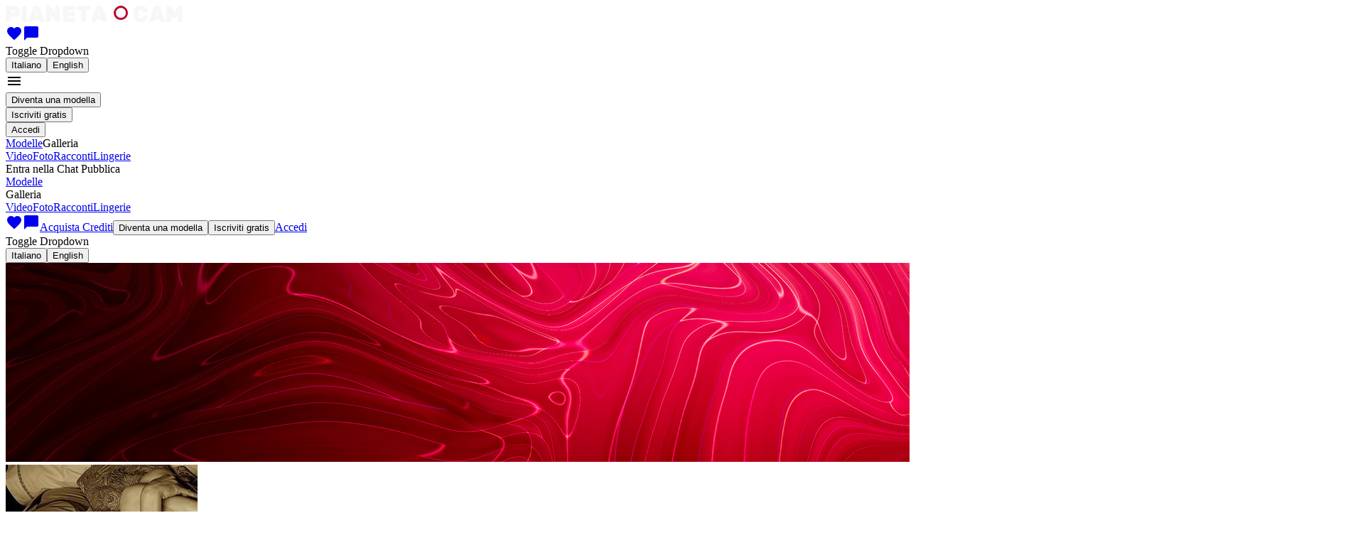

--- FILE ---
content_type: text/html; charset=utf-8
request_url: https://www.pianetacam.com/profile/537403
body_size: 172740
content:
<!doctype html><html lang="it" class=""><head><script>window.ps_bb_config = { out_element_id: "psBlackbox" };</script><title data-react-helmet="true">Cam girl Coniglia-Bianca | Modella online di Pianeta Cam</title><meta data-react-helmet="true" name="msapplication-TileColor" content="#ffffff"/><meta data-react-helmet="true" name="msapplication-TileImage" content="https://www.rivcash.com/custom/favicons/5049/9757/x144_337.png"/><meta data-react-helmet="true" name="msapplication-config" content="none"/><meta data-react-helmet="true" name="msapplication-square70x70logo" content="https://www.rivcash.com/custom/favicons/5049/9757/x70_331.png"/><meta data-react-helmet="true" name="msapplication-square150x150logo" content="https://www.rivcash.com/custom/favicons/5049/9757/x150_338.png"/><meta data-react-helmet="true" name="msapplication-square310x310logo" content="https://www.rivcash.com/custom/favicons/5049/9757/x310_342.png"/><meta data-react-helmet="true" name="theme-color" content="#ffffff"/><meta data-react-helmet="true" name="keywords" content="cam girl, modella online, mondo camgirl"/><meta data-react-helmet="true" name="description" content="Coniglia-Bianca è una modella online che puoi conoscere in esclusiva sul sito di Pianeta Cam. Scopri il mondo delle nostre cam girls e divertiti con loro in videochat"/><meta data-react-helmet="true" name="rating" content="adult"/><meta data-react-helmet="true" name="rating" content="RTA-5042-1996-1400-1577-RTA"/><link data-react-helmet="true" rel="apple-touch-icon" sizes="57x57" href="https://www.rivcash.com/custom/favicons/5049/9757/x57_329.png"/><link data-react-helmet="true" rel="apple-touch-icon" sizes="60x60" href="https://www.rivcash.com/custom/favicons/5049/9757/x60_330.png"/><link data-react-helmet="true" rel="apple-touch-icon" sizes="72x72" href="https://www.rivcash.com/custom/favicons/5049/9757/x72_332.png"/><link data-react-helmet="true" rel="apple-touch-icon" sizes="76x76" href="https://www.rivcash.com/custom/favicons/5049/9757/x76_333.png"/><link data-react-helmet="true" rel="apple-touch-icon" sizes="114x114" href="https://www.rivcash.com/custom/favicons/5049/9757/x114_335.png"/><link data-react-helmet="true" rel="apple-touch-icon" sizes="120x120" href="https://www.rivcash.com/custom/favicons/5049/9757/x120_336.png"/><link data-react-helmet="true" rel="apple-touch-icon" sizes="144x144" href="https://www.rivcash.com/custom/favicons/5049/9757/x144_337.png"/><link data-react-helmet="true" rel="apple-touch-icon" sizes="152x152" href="https://www.rivcash.com/custom/favicons/5049/9757/x152_339.png"/><link data-react-helmet="true" rel="apple-touch-icon" sizes="180x180" href="https://www.rivcash.com/custom/favicons/5049/9757/x180_340.png"/><link data-react-helmet="true" rel="icon" type="image/png" sizes="192x192" href="https://www.rivcash.com/custom/favicons/5049/9757/x192_341.png"/><link data-react-helmet="true" rel="icon" type="image/png" sizes="32x32" href="https://www.rivcash.com/custom/favicons/5049/9757/x32_326.png"/><link data-react-helmet="true" rel="icon" type="image/png" sizes="96x96" href="https://www.rivcash.com/custom/favicons/5049/9757/x96_334.png"/><link data-react-helmet="true" rel="icon" type="image/png" sizes="16x16" href="https://www.rivcash.com/custom/favicons/5049/9757/x16_325.png"/><link data-react-helmet="true" rel="manifest" href="data:application/manifest+json,{&quot;name&quot;:&quot;App&quot;,&quot;icons&quot;:[{&quot;src&quot;:&quot;https:\/\/www.rivcash.com\/custom\/favicons\/5049\/9757\/x36_327.png&quot;,&quot;sizes&quot;:&quot;36x36&quot;,&quot;type&quot;:&quot;image\/png&quot;,&quot;density&quot;:&quot;0.75&quot;},{&quot;src&quot;:&quot;https:\/\/www.rivcash.com\/custom\/favicons\/5049\/9757\/x48_328.png&quot;,&quot;sizes&quot;:&quot;48x48&quot;,&quot;type&quot;:&quot;image\/png&quot;,&quot;density&quot;:&quot;1.0&quot;},{&quot;src&quot;:&quot;https:\/\/www.rivcash.com\/custom\/favicons\/5049\/9757\/x72_332.png&quot;,&quot;sizes&quot;:&quot;72x72&quot;,&quot;type&quot;:&quot;image\/png&quot;,&quot;density&quot;:&quot;1.5&quot;},{&quot;src&quot;:&quot;https:\/\/www.rivcash.com\/custom\/favicons\/5049\/9757\/x96_334.png&quot;,&quot;sizes&quot;:&quot;96x96&quot;,&quot;type&quot;:&quot;image\/png&quot;,&quot;density&quot;:&quot;2.0&quot;},{&quot;src&quot;:&quot;https:\/\/www.rivcash.com\/custom\/favicons\/5049\/9757\/x144_337.png&quot;,&quot;sizes&quot;:&quot;144x144&quot;,&quot;type&quot;:&quot;image\/png&quot;,&quot;density&quot;:&quot;3.0&quot;},{&quot;src&quot;:&quot;https:\/\/www.rivcash.com\/custom\/favicons\/5049\/9757\/x192_341.png&quot;,&quot;sizes&quot;:&quot;192x192&quot;,&quot;type&quot;:&quot;image\/png&quot;,&quot;density&quot;:&quot;4.0&quot;}]}"/><link data-react-helmet="true" rel="canonical" href="https://www.pianetacam.com/profile/537403"/><link data-react-helmet="true" rel="alternate" hrefLang="it" href="https://www.pianetacam.com/profile/537403"/><link data-react-helmet="true" rel="alternate" hrefLang="en" href="https://www.pianetacam.com/en/profile/537403"/><meta charSet="utf-8"/><meta name="viewport" content="width=device-width, initial-scale=1"/><link rel="preconnect" href="https://fonts.googleapis.com" crossorigin="anonymous"/><link rel="preconnect" href="https://fonts.gstatic.com" crossorigin="anonymous"/><link href="https://fonts.googleapis.com/css?family=Montserrat:400,400i,600&amp;display=swap" rel="preload" as="style" crossorigin="anonymous"/><link href="https://fonts.gstatic.com/s/montserrat/v26/JTUSjIg1_i6t8kCHKm459Wlhyw.woff2" rel="preload" as="font" type="font/woff2" crossorigin="anonymous"/><link href="https://fonts.googleapis.com/css?family=Montserrat:400,400i,600&amp;display=swap" rel="stylesheet"/><link href="https://fonts.googleapis.com/icon?family=Material+Icons+Outlined&amp;display=swap" rel="stylesheet"/><link href="/static/css/common.9f60cd29.css" rel="stylesheet" type="text/css"/><link href="/static/css/redvalentine.72667fd2.css" rel="stylesheet" type="text/css"/><script></script><!-- Google tag (gtag.js) -->
<script async src="https://www.googletagmanager.com/gtag/js?id=G-5DBXSXDDZG"></script>
<script>
  window.dataLayer = window.dataLayer || [];
  function gtag(){dataLayer.push(arguments);}
  gtag('js', new Date());

  gtag('config', 'G-5DBXSXDDZG');
</script><script></script></head><body><script>window.onerror = (message, url, line, col, error) => { try { fetch("/ajax/log_js_error.php", { method: "POST", body: JSON.stringify({ url: window.location.href, message: `${message} (${error?.message})`, location: `${url}:${line}:${col}`, stack: error?.stack, }), }); } catch (e) {} }; </script><div class="appRoot__IrLa8" id="appRoot"><div class="page__KRBNi"><div class="container__ZZ5yx container-fluid"><div class="bar__UDCZz bar__-rwWB row"><div class="logo__i0gcy col"><a href="/"><img src="https://www.rivcash.com/custom/9757/siteLogo_it.png" alt="Logo" class="logo__X7O70"/></a></div><div class="menu__uflqF col"><div title="" class="videochat__Pbc71 menu__item__r-Sh0 videochat__V2Rb9 videochat__6BcCb hiddenFromXL__KDv8C"></div><a class="menuLink__VlTkc menuLink__k5kaa link__tw4HW menu__item__r-Sh0 hiddenFromXL__KDv8C" href="/favorites"><i title="Preferiti" class="material-icons-outlined icon__-uI3m">favorite</i></a><a class="menuLink__VlTkc menuLink__k5kaa link__tw4HW menu__item__r-Sh0 hiddenFromXL__KDv8C" href="/dialogs"><i title="Messaggi" class="material-icons-outlined icon__-uI3m">chat_bubble</i></a><div class="menu__item__r-Sh0 hiddenFromXL__KDv8C dropdown"><span aria-haspopup="true" aria-expanded="false" class="icon_it__w1T74 languageSelector__toggle__D6a1F"><span class="visually-hidden">Toggle Dropdown</span></span><div tabindex="-1" role="menu" aria-hidden="true" class="dropdown-menu dropdown-menu-end" data-bs-popper="static"><button type="button" tabindex="0" role="menuitem" class="actionLink__3UEuh actionLink__DxswC actionLink__ijNny dropdown-item"><span class="actionLink__inner__iufg6"><span class="actionLink__text__mXJEt">Italiano</span></span></button><button type="button" tabindex="0" role="menuitem" class="actionLink__3UEuh actionLink__DxswC actionLink__ijNny dropdown-item"><span class="actionLink__inner__iufg6"><span class="actionLink__text__mXJEt">English</span></span></button></div></div><div class="dropdownMenu__FvOYv hiddenFromXL__KDv8C dropdown"><i aria-haspopup="true" class="material-icons-outlined dropdownMenu__toggle__ac7ap dropdownMenu__toggle__Nm46N" aria-expanded="false">menu</i><div tabindex="-1" role="menu" aria-hidden="true" class="dropdownMenu__dropdown__Mphsx dropdown-menu dropdown-menu-end" data-bs-popper="static"><div tabindex="0" role="menuitem" class="dropdown-item"><button type="button" class="button__kYMGr button__-5hBd button__nKOVm button__j1tiS"><span class="button__inner__oSo5x button__inner__dfMG9"><span class="button__text__iHogW button__text__acx7Q"><span>Diventa una modella</span></span></span></button></div><div tabindex="0" role="menuitem" class="dropdown-item"><button type="button" class="button__kYMGr button__-5hBd button__nKOVm button__j1tiS"><span class="button__inner__oSo5x button__inner__dfMG9"><span class="button__text__iHogW button__text__acx7Q"><span>Iscriviti gratis</span></span></span></button></div><div tabindex="0" role="menuitem" class="dropdown-item"><button type="button" class="button__kYMGr button__-5hBd button__nKOVm button__t0ck1 button__g0fMA button__j1tiS"><span class="button__inner__oSo5x button__inner__dfMG9 button__inner__TfKHs"><span class="button__text__iHogW button__text__acx7Q button__text__s3-Yh"><span>Accedi</span></span></span></button></div><div tabindex="-1" class="dropdown-divider"></div><a tabindex="0" role="menuitem" class="dropdown-item" href="/"><span>Modelle</span></a><span tabindex="0" role="menuitem" class="toggle__3JBwN dropdown-item"><span>Galleria</span></span><div class="collapse__3mX7I collapse"><a tabindex="0" role="menuitem" class="dropdown-item" href="/videos"><span>Video</span></a><a tabindex="0" role="menuitem" class="dropdown-item" href="/photos"><span>Foto</span></a><a tabindex="0" role="menuitem" class="dropdown-item" href="/erotic-stories"><span>Racconti</span></a><a tabindex="0" role="menuitem" class="dropdown-item" href="/underwear"><span>Lingerie</span></a></div></div></div><div class="menu__pSd5- hiddenToXL__at5k5"><div title="" class="videochat__Pbc71 menu__item__t-x-Z"><span class="videochat__0sQr- videochat__cn4gF"><span class="videochat__icon__jYmLt videochat__icon__JKneA"></span><span class="videochat__text__CEyN1"><span>Entra nella Chat Pubblica</span></span></span></div><a class="menuLink__VlTkc menuLink__k5kaa menu__item__t-x-Z" href="/"><span>Modelle</span></a><div class="menu__item__t-x-Z dropdown"><span aria-haspopup="true" class="menuLink__VlTkc menuLink__k5kaa toggle__SK4HQ" aria-expanded="false"><span>Galleria</span></span><div tabindex="-1" role="menu" aria-hidden="true" class="dropdown-menu dropdown-menu-end" data-bs-popper="static"><a tabindex="0" role="menuitem" class="dropdown-item" href="/videos"><span>Video</span></a><a tabindex="0" role="menuitem" class="dropdown-item" href="/photos"><span>Foto</span></a><a tabindex="0" role="menuitem" class="dropdown-item" href="/erotic-stories"><span>Racconti</span></a><a tabindex="0" role="menuitem" class="dropdown-item" href="/underwear"><span>Lingerie</span></a></div></div><a class="menuLink__VlTkc menuLink__k5kaa link__tw4HW menu__item__t-x-Z" href="/favorites"><i title="Preferiti" class="material-icons-outlined icon__-uI3m">favorite</i></a><a class="menuLink__VlTkc menuLink__k5kaa link__tw4HW menu__item__t-x-Z" href="/dialogs"><i title="Messaggi" class="material-icons-outlined icon__-uI3m">chat_bubble</i></a><a class="menuLink__VlTkc menuLink__k5kaa menu__item__t-x-Z" href="/credits"><span>Acquista Crediti</span></a><button type="button" class="button__kYMGr button__-5hBd button__nKOVm button__j1tiS menu__item__t-x-Z"><span class="button__inner__oSo5x button__inner__dfMG9"><span class="button__text__iHogW button__text__acx7Q"><span>Diventa una modella</span></span></span></button><button type="button" class="button__kYMGr button__-5hBd button__nKOVm button__j1tiS menu__item__t-x-Z"><span class="button__inner__oSo5x button__inner__dfMG9"><span class="button__text__iHogW button__text__acx7Q"><span>Iscriviti gratis</span></span></span></button><a class="menuLink__VlTkc menuLink__k5kaa menu__item__t-x-Z" href="/"><span>Accedi</span></a><div class="menu__item__t-x-Z dropdown"><span aria-haspopup="true" aria-expanded="false" class="icon_it__w1T74 languageSelector__toggle__D6a1F"><span class="visually-hidden">Toggle Dropdown</span></span><div tabindex="-1" role="menu" aria-hidden="true" class="dropdown-menu dropdown-menu-end" data-bs-popper="static"><button type="button" tabindex="0" role="menuitem" class="actionLink__3UEuh actionLink__DxswC actionLink__ijNny dropdown-item"><span class="actionLink__inner__iufg6"><span class="actionLink__text__mXJEt">Italiano</span></span></button><button type="button" tabindex="0" role="menuitem" class="actionLink__3UEuh actionLink__DxswC actionLink__ijNny dropdown-item"><span class="actionLink__inner__iufg6"><span class="actionLink__text__mXJEt">English</span></span></button></div></div></div></div></div></div><div id="model-profile-overlay" class="overlay__Yu-Ut profileContainer__TteF3"><div class="chat__BOeXe"><div id="model-chat" class="chat__G0970"><link href="/themes/sp_redvalentine/chat/styles_t1766393507.css" rel="stylesheet" type="text/css"/><div class="chat__G0970"><div id="js-chat"></div></div></div></div><div class="profile__cr-31 profile__NbERx profile_model__h4-G7"><div class="closeButton__zM10M closeButton__EXvQl"></div><div id="model-profile"><div class="cover__Hxg8w"><img class="cover__img__ceydR" src="https://www.pianetacam.com/themes/sp_redvalentine/img/default-photos/profile_cover_wide.jpg"/><div class="modelContainer__D2EDV"><div class="model__5AKNd"><div class="modelPhoto__OBDK0"><a href="/profile/537403?filters%5BviewMedia%5D%5Btype%5D=profilePhoto&amp;filters%5BviewMedia%5D%5Balbum%5D=537403&amp;filters%5BviewMedia%5D%5Bid%5D=900706"><img src="https://www.pianetacam.com/u/photos/5/537403/thumb/000900706_34922189_270x270.jpg" class="thumb__zBquE"/></a></div><div class="modelInfo__b6C-f"><div class="nickAndFavorite__XOwsq"><h2 class="heading__ElYqQ heading__r55xN heading__Uv3u6 heading_level_2__80IOn heading_level_2__-x-y- nick__pPJ-1"><span class="blueCheckContainer__Si0qC"><div class="ellipsisText__Z1nfQ">Coniglia-Bianca</div></span></h2><i title="Aggiungi ai favoriti" class="material-icons-outlined button__KFNTc button_withHover__-5h3- favoriteMark__aQ-1s">favorite_border</i></div><div class="chatText__qEwRD"><span>Ultimo accesso meno di un minuto fa</span></div><div class="ratingAndAvailableOn__xY2SH"><div class="modelRating__CRns1 rating__p4eB7"><div class="rateContainer__rwFht rateContainer__lY4Rs"><div title="" class="actualRating__qmEKK actualRating__lY5U6" style="width:29px"></div></div><strong class="rating__zTBME">1.94</strong></div><div class="availableOn__Hb3DC"><span>Disponibile solo su Pianeta Cam</span></div></div><div class="chatLink__yliFX hiddenToSM__RTzK0 hiddenFromXL__uMkvx"><span>Entra in chat</span></div></div></div><div class="modelGifts__K77UP"><div class="modelGift__3br6N"><div class="modelGift__img__b0bRc modelGift__img_virtual__vFck9"><div class="modelGift__label__f597k"><span>Falle un regalo</span></div></div><div class="modelGift__animation__1edQp"></div></div></div><div class="chatLink__yliFX hiddenFromSMToXL__LPiRf"><span>Entra in chat</span></div></div></div><div class="tabs__domjF" data-rttabs="true"><ul class="tabList__TP8Vc tabList__yjP-e" role="tablist"><li class="tab__4OtXp tab__UE9Dx tab__UuBI1 tab__DK3J0 tab_selected__fFzT8 tab_selected__kQ7IB tab_selected__qPeGk" role="tab" id="tab:R2l6c:0" aria-selected="true" aria-disabled="false" aria-controls="panel:R2l6c:0" tabindex="0" data-rttab="true"><div class="hiddenFromLG__hniSY tabIcon_profile__45uMf"></div><div class="hiddenToLG__gSQrZ"><span>Profilo</span></div></li><li class="tab__4OtXp tab__UE9Dx tab__UuBI1 tab__DK3J0" role="tab" id="tab:R2l6c:1" aria-selected="false" aria-disabled="false" aria-controls="panel:R2l6c:1" data-rttab="true"><div class="hiddenFromLG__hniSY tabIcon_free__gcFBo"></div><div class="hiddenToLG__gSQrZ"><span>Contenuti gratis</span></div></li><li class="tab__4OtXp tab__UE9Dx tab__UuBI1 tab__DK3J0" role="tab" id="tab:R2l6c:2" aria-selected="false" aria-disabled="false" aria-controls="panel:R2l6c:2" data-rttab="true"><div class="hiddenFromLG__hniSY tabIcon_premium__I4OSG"></div><div class="hiddenToLG__gSQrZ"><span>Contenuti premium</span></div></li><li class="tab__4OtXp tab__UE9Dx tab__UuBI1 tab__DK3J0" role="tab" id="tab:R2l6c:3" aria-selected="false" aria-disabled="false" aria-controls="panel:R2l6c:3" data-rttab="true"><div class="hiddenFromLG__hniSY tabIcon_fanClub__6hAsh"></div><div class="hiddenToLG__gSQrZ"><span>Il mio Fan Club</span></div></li><li class="tab__4OtXp tab__UE9Dx tab__UuBI1 tab__DK3J0" role="tab" id="tab:R2l6c:4" aria-selected="false" aria-disabled="false" aria-controls="panel:R2l6c:4" data-rttab="true"><div class="hiddenFromLG__hniSY tabIcon_comment__OBXNQ"></div><div class="hiddenToLG__gSQrZ"><span>Commenti utenti</span></div></li><li class="tab__4OtXp tab__UE9Dx tab__UuBI1 tab__DK3J0" role="tab" id="tab:R2l6c:5" aria-selected="false" aria-disabled="false" aria-controls="panel:R2l6c:5" data-rttab="true"><div class="hiddenFromLG__hniSY tabIcon_gift__8vBvs"></div><div class="hiddenToLG__gSQrZ"><span>Regali</span></div></li><li class="tab__4OtXp tab__UE9Dx tab__UuBI1 tab__DK3J0" role="tab" id="tab:R2l6c:6" aria-selected="false" aria-disabled="false" aria-controls="panel:R2l6c:6" data-rttab="true"><div class="hiddenFromLG__hniSY tabIcon_dialog__vV63v"></div><div class="hiddenToLG__gSQrZ"><span>Mandami un messaggio!</span></div></li></ul><div class="tabPanelList__5f-gc tabPanelList__qCrzl"><div class="tabPanel__Bjr3u tabPanel_selected__jW-f6" role="tabpanel" id="panel:R2l6c:0" aria-labelledby="tab:R2l6c:0"><div class="gallery__Cmu4g"><div class="gallery__item__8m-oU"><div class="separator__WS-1e"></div><div class="profile__-4-8s"><div class="profile__texts__rcBco"><div class="webcamActivity__QM1yK"><div class="hoursAndActivity__tPjJj"><div class="hours__GCtwU"><div class="hour__bEwA9">0</div><div class="hour__bEwA9 hour_invisible__x6jpx">1</div><div class="hour__bEwA9">2</div><div class="hour__bEwA9 hour_invisible__x6jpx">3</div><div class="hour__bEwA9">4</div><div class="hour__bEwA9 hour_invisible__x6jpx">5</div><div class="hour__bEwA9">6</div><div class="hour__bEwA9 hour_invisible__x6jpx">7</div><div class="hour__bEwA9">8</div><div class="hour__bEwA9 hour_invisible__x6jpx">9</div><div class="hour__bEwA9">10</div><div class="hour__bEwA9 hour_invisible__x6jpx">11</div><div class="hour__bEwA9">12</div><div class="hour__bEwA9 hour_invisible__x6jpx">13</div><div class="hour__bEwA9">14</div><div class="hour__bEwA9 hour_invisible__x6jpx">15</div><div class="hour__bEwA9">16</div><div class="hour__bEwA9 hour_invisible__x6jpx">17</div><div class="hour__bEwA9">18</div><div class="hour__bEwA9 hour_invisible__x6jpx">19</div><div class="hour__bEwA9">20</div><div class="hour__bEwA9 hour_invisible__x6jpx">21</div><div class="hour__bEwA9">22</div><div class="hour__bEwA9 hour_invisible__x6jpx">23</div></div><div class="activity__xO41Q activity__Kzaip"><div class="activity__item__REPoR activity__item__B66wl"></div><div class="activity__item__REPoR activity__item__B66wl activity__item_3__aRl3i activity__item_3__lOGWf"></div><div class="activity__item__REPoR activity__item__B66wl activity__item_4__ti9Nv activity__item_4__pW7iS"></div><div class="activity__item__REPoR activity__item__B66wl activity__item__REPoR activity__item__B66wl"></div><div class="activity__item__REPoR activity__item__B66wl activity__item_4__ti9Nv activity__item_4__pW7iS"></div><div class="activity__item__REPoR activity__item__B66wl activity__item__REPoR activity__item__B66wl"></div><div class="activity__item__REPoR activity__item__B66wl activity__item_3__aRl3i activity__item_3__lOGWf"></div><div class="activity__item__REPoR activity__item__B66wl activity__item__REPoR activity__item__B66wl"></div><div class="activity__item__REPoR activity__item__B66wl activity__item__REPoR activity__item__B66wl"></div><div class="activity__item__REPoR activity__item__B66wl activity__item__REPoR activity__item__B66wl"></div><div class="activity__item__REPoR activity__item__B66wl activity__item__REPoR activity__item__B66wl"></div><div class="activity__item__REPoR activity__item__B66wl activity__item__REPoR activity__item__B66wl"></div><div class="activity__item__REPoR activity__item__B66wl activity__item__REPoR activity__item__B66wl"></div><div class="activity__item__REPoR activity__item__B66wl activity__item_1__spths activity__item_1__UYDoV"></div><div class="activity__item__REPoR activity__item__B66wl activity__item_2__Xr1sJ activity__item_2__9uEPj"></div><div class="activity__item__REPoR activity__item__B66wl activity__item_1__spths activity__item_1__UYDoV"></div><div class="activity__item__REPoR activity__item__B66wl activity__item_1__spths activity__item_1__UYDoV"></div><div class="activity__item__REPoR activity__item__B66wl activity__item_3__aRl3i activity__item_3__lOGWf"></div><div class="activity__item__REPoR activity__item__B66wl activity__item_1__spths activity__item_1__UYDoV"></div><div class="activity__item__REPoR activity__item__B66wl activity__item_1__spths activity__item_1__UYDoV"></div><div class="activity__item__REPoR activity__item__B66wl activity__item_1__spths activity__item_1__UYDoV"></div><div class="activity__item__REPoR activity__item__B66wl activity__item_4__ti9Nv activity__item_4__pW7iS"></div><div class="activity__item__REPoR activity__item__B66wl activity__item_5__RpMK7 activity__item_5__CyUwz"></div><div class="activity__item__REPoR activity__item__B66wl activity__item_1__spths activity__item_1__UYDoV"></div></div></div><div class="contextMenuLink__aBdpO"><div style="min-width:150px;left:NaNpx;top:undefinedpx;width:200px" class="contextMenuLink__hint__SUR04 contextMenuLink__hint__sbKUr contextMenuLink__hint__d1SSB contextMenuLink__hint_right__J1rEC"><div style="right:0px" class="contextMenuLink__hintArrow__bJaBz contextMenuLink__hintArrow__fuTZo contextMenuLink__hintArrow_right__goChS"></div><span>Attività online da ultimi 14 giorni</span></div><div class="contextMenuLink__link__Fvk9c"><i class="material-icons-outlined infoIcon__6Yr7v infoIcon__vEMQr">info</i></div></div></div><div class="profileText__AZqSX"><div class="profileText__label__F7Njr"><span>La mia Bio</span></div><div>sentire il respiro…guidato da una mente,
libera di  esplorare l&#x27;anima...
EVA</div></div><div class="profileText__AZqSX"><div class="profileText__label__F7Njr"><span>Cosa mi piace</span></div><div>Chi ama la vita
non riesce mai ad adeguarsi,
subire, farsi comandare.
Chi ama la vita
è sempre con il fucile alla finestra
per difendere la vita…
Un essere umano che si adegua,
che subisce, che si fa comandare,
non è un essere umano.
Oriana Fallaci</div></div><div class="profileText__AZqSX"><div class="profileText__label__F7Njr"><span>Cosa non mi piace</span></div><div>Il mio mio nick e in onore del grande artista, Milo Manara e del suo fumetto.</div></div><div class="profileText__AZqSX"><div class="profileText__label__F7Njr"><span>Aspetto</span></div><div>Piercing intimo, Rasata, Latex, Unghie lunghe, Piercing, Intimo, Pelle, High heel, Tatuaggi</div></div><div class="profileText__AZqSX"><div class="profileText__label__F7Njr"><span>Sono disponibile per</span></div><div>BDSM, ASMR, Bondage, Close up (Riprese ravvicinate), Cosplay (Travestimento), Gola profonda, Dominazione, Doppia penetrazione, Masturbazione, Feticismo del piede, Tacchi alti, Collant, JOI (Jerk Off Instruction), Latex, POV (Point of View), Giochi di ruolo, SPH (Small Penis Humiliation), Squirt, Fumare, Striptease, Passiva, Toys, Twerk</div></div><div class="profileText__AZqSX"><strong><span>Quando sono di solito online</span></strong><button class="actionLink__3UEuh actionLink__DxswC actionLink__ijNny link__tNa2E" type="button"><span class="actionLink__inner__iufg6"><span class="actionLink__text__mXJEt"><span>Mostra tabella con gli orari</span></span></span></button><ul><li class="scheduleItem__zzvvV"><span class="scheduleDay__R9SBc">Lunedì a Domenica</span><span>0:00 - 7:00, 14:00 - 24:00</span></li></ul></div></div><div class="profile__bio__FMEfj"><div class="details__LE-qT">Bisessuale</div><div class="profileDetail__usvvL"><strong class="profileDetail__label__JmriS"><span>Città</span></strong><span>Milano</span></div><div class="profileDetail__usvvL"><strong class="profileDetail__label__JmriS"><span>Provincia</span></strong><span>Lombardia</span></div><div class="profileDetail__usvvL"><strong class="profileDetail__label__JmriS"><span>Nazione</span></strong><span>Italy</span></div><div class="profileDetail__usvvL"><strong class="profileDetail__label__JmriS"><span>Altezza</span></strong><span>166 - 170 cm</span></div><div class="profileDetail__usvvL"><strong class="profileDetail__label__JmriS"><span>Corporatura</span></strong><span><span>Magro</span></span></div><div class="profileDetail__usvvL"><strong class="profileDetail__label__JmriS"><span>Capelli</span></strong><span><span>Neri</span></span></div><div class="profileDetail__usvvL"><strong class="profileDetail__label__JmriS"><span>Seno</span></strong><span><span>Enorme</span></span></div><div class="profileDetail__usvvL"><strong class="profileDetail__label__JmriS"><span>Pube</span></strong><span><span>Rasato</span></span></div><div class="profileDetail__usvvL"><strong class="profileDetail__label__JmriS"><span>Etnia</span></strong><span><span>Bianca</span></span></div><div class="profileDetail__usvvL"><strong class="profileDetail__label__JmriS"><span>Lingue</span></strong><span><span class="langs__1i5vX"><span class="icon_it__w1T74 lang__Wr1Lb"></span></span></span></div></div></div></div></div></div><div class="tabPanel__Bjr3u tabPanel_hidden__pRfS5" role="tabpanel" id="panel:R2l6c:1" aria-labelledby="tab:R2l6c:1"><div class="gallery__Cmu4g"><div class="gallery__item__8m-oU"><div class="galleryWrapper__aeTC-"><ul class="gallery__h4WYH"><li class="gallery__item__V5psC col-6 col-md-4 col-xl-3"><a class="publicPhoto__IRiA8" href="/profile/537403?filters%5BviewMedia%5D%5Btype%5D=publicPhoto&amp;filters%5BviewMedia%5D%5Balbum%5D=537403&amp;filters%5BviewMedia%5D%5Bid%5D=901239"><img src="https://www.pianetacam.com/u/photos/5/537403/thumb/000901239_13768222_360p.jpg" alt="notte" title="notte" class="image__c1hvA"/></a></li><li class="gallery__item__V5psC col-6 col-md-4 col-xl-3"><a class="publicPhoto__IRiA8" href="/profile/537403?filters%5BviewMedia%5D%5Btype%5D=publicPhoto&amp;filters%5BviewMedia%5D%5Balbum%5D=537403&amp;filters%5BviewMedia%5D%5Bid%5D=901240"><img src="https://www.pianetacam.com/u/photos/5/537403/thumb/000901240_17885387_360p.jpg" alt="di notte" title="di notte" class="image__c1hvA"/></a></li><li class="gallery__item__V5psC col-6 col-md-4 col-xl-3"><a class="publicPhoto__IRiA8" href="/profile/537403?filters%5BviewMedia%5D%5Btype%5D=publicPhoto&amp;filters%5BviewMedia%5D%5Balbum%5D=537403&amp;filters%5BviewMedia%5D%5Bid%5D=900964"><img src="https://www.pianetacam.com/u/photos/5/537403/thumb/000900964_18121352_360p.jpg" alt="al parco senza mutandine" title="al parco senza mutandine" class="image__c1hvA"/></a></li><li class="gallery__item__V5psC col-6 col-md-4 col-xl-3"><a class="publicPhoto__IRiA8" href="/profile/537403?filters%5BviewMedia%5D%5Btype%5D=publicPhoto&amp;filters%5BviewMedia%5D%5Balbum%5D=537403&amp;filters%5BviewMedia%5D%5Bid%5D=900908"><img src="https://www.pianetacam.com/u/photos/5/537403/thumb/000900908_44785835_360p.jpg" alt="al muro" title="al muro" class="image__c1hvA"/></a></li><li class="gallery__item__V5psC col-6 col-md-4 col-xl-3"><a class="publicPhoto__IRiA8" href="/profile/537403?filters%5BviewMedia%5D%5Btype%5D=publicPhoto&amp;filters%5BviewMedia%5D%5Balbum%5D=537403&amp;filters%5BviewMedia%5D%5Bid%5D=900906"><img src="https://www.pianetacam.com/u/photos/5/537403/thumb/000900906_60144933_360p.jpg" alt="sei mio" title="sei mio" class="image__c1hvA"/></a></li><li class="gallery__item__V5psC col-6 col-md-4 col-xl-3"><a class="publicPhoto__IRiA8" href="/profile/537403?filters%5BviewMedia%5D%5Btype%5D=publicPhoto&amp;filters%5BviewMedia%5D%5Balbum%5D=537403&amp;filters%5BviewMedia%5D%5Bid%5D=900838"><img src="https://www.pianetacam.com/u/photos/5/537403/thumb/000900838_38019040_360p.jpg" alt="vestaglia" title="vestaglia" class="image__c1hvA"/></a></li><li class="gallery__item__V5psC col-6 col-md-4 col-xl-3"><a class="publicPhoto__IRiA8" href="/profile/537403?filters%5BviewMedia%5D%5Btype%5D=publicPhoto&amp;filters%5BviewMedia%5D%5Balbum%5D=537403&amp;filters%5BviewMedia%5D%5Bid%5D=900830"><img src="https://www.pianetacam.com/u/photos/5/537403/thumb/000900830_33132616_360p.jpg" alt="maschera" title="maschera" class="image__c1hvA"/></a></li><li class="gallery__item__V5psC col-6 col-md-4 col-xl-3"><a class="publicPhoto__IRiA8" href="/profile/537403?filters%5BviewMedia%5D%5Btype%5D=publicPhoto&amp;filters%5BviewMedia%5D%5Balbum%5D=537403&amp;filters%5BviewMedia%5D%5Bid%5D=900677"><img src="https://www.pianetacam.com/u/photos/5/537403/thumb/000900677_35330123_360p.jpg" alt="gioca con me" title="gioca con me" class="image__c1hvA"/></a></li><li class="gallery__item__V5psC col-6 col-md-4 col-xl-3"><a class="publicPhoto__IRiA8" href="/profile/537403?filters%5BviewMedia%5D%5Btype%5D=publicPhoto&amp;filters%5BviewMedia%5D%5Balbum%5D=537403&amp;filters%5BviewMedia%5D%5Bid%5D=900587"><img src="https://www.pianetacam.com/u/photos/5/537403/thumb/000900587_30796450_360p.jpg" alt="oro" title="oro" class="image__c1hvA"/></a></li><li class="gallery__item__V5psC col-6 col-md-4 col-xl-3"><a class="publicPhoto__IRiA8" href="/profile/537403?filters%5BviewMedia%5D%5Btype%5D=publicPhoto&amp;filters%5BviewMedia%5D%5Balbum%5D=537403&amp;filters%5BviewMedia%5D%5Bid%5D=900546"><img src="https://www.pianetacam.com/u/photos/5/537403/thumb/000900546_21555240_360p.jpg" alt="pomeriggio" title="pomeriggio" class="image__c1hvA"/></a></li><li class="gallery__item__V5psC col-6 col-md-4 col-xl-3"><a class="publicPhoto__IRiA8" href="/profile/537403?filters%5BviewMedia%5D%5Btype%5D=publicPhoto&amp;filters%5BviewMedia%5D%5Balbum%5D=537403&amp;filters%5BviewMedia%5D%5Bid%5D=900544"><img src="https://www.pianetacam.com/u/photos/5/537403/thumb/000900544_10217566_360p.jpg" alt="pausa" title="pausa" class="image__c1hvA"/></a></li><li class="gallery__item__V5psC col-6 col-md-4 col-xl-3"><a class="publicPhoto__IRiA8" href="/profile/537403?filters%5BviewMedia%5D%5Btype%5D=publicPhoto&amp;filters%5BviewMedia%5D%5Balbum%5D=537403&amp;filters%5BviewMedia%5D%5Bid%5D=900505"><img src="https://www.pianetacam.com/u/photos/5/537403/thumb/000900505_39255722_360p.jpg" alt="miele" title="miele" class="image__c1hvA"/></a></li></ul></div></div></div></div><div class="tabPanel__Bjr3u tabPanel_hidden__pRfS5" role="tabpanel" id="panel:R2l6c:2" aria-labelledby="tab:R2l6c:2"><div class="gallery__Cmu4g"><div class="gallery__item__8m-oU"><div class="galleryWrapper__aeTC-"><ul class="gallery__h4WYH"><li class="gallery__item__V5psC col-6 col-md-4 col-xl-3"><div class="privateContent__3mnaZ"><div class="buyLink__mNF4L"><img src="https://www.pianetacam.com/u/video/53/74/03/537403/000901745_1_180.jpg" alt="puttana" title="puttana" class="image__eufyq image_locked__5kpvc"/><div class="videoDuration__Z5jBj category__HNX1M">Anale</div><div class="videoDuration__Z5jBj duration__msjPd">00:06:18</div><div class="overlay__-9tyr"><div class="container__qe5aP"><div class="lock__g6YoM"></div><strong class="name__M5Fr8">puttana</strong><span class="cost__qGBKo">55 CRD</span></div></div></div></div></li><li class="gallery__item__V5psC col-6 col-md-4 col-xl-3"><div class="privateContent__3mnaZ"><div class="buyLink__mNF4L"><img src="https://www.pianetacam.com/u/video/53/74/03/537403/000901561_1_180.jpg" alt="mi tocco con uomini" title="mi tocco con uomini" class="image__eufyq image_locked__5kpvc"/><div class="videoDuration__Z5jBj category__HNX1M">Anale</div><div class="videoDuration__Z5jBj duration__msjPd">00:04:06</div><div class="overlay__-9tyr"><div class="container__qe5aP"><div class="lock__g6YoM"></div><strong class="name__M5Fr8">mi tocco con uomini</strong><span class="cost__qGBKo">65 CRD</span></div></div></div></div></li><li class="gallery__item__V5psC col-6 col-md-4 col-xl-3"><div class="privateContent__3mnaZ"><div class="buyLink__mNF4L"><img src="https://www.pianetacam.com/u/video/53/74/03/537403/000901560_3_180.jpg" alt="mi tocco con uomini" title="mi tocco con uomini" class="image__eufyq image_locked__5kpvc"/><div class="videoDuration__Z5jBj category__HNX1M">Anale</div><div class="videoDuration__Z5jBj duration__msjPd">00:04:57</div><div class="overlay__-9tyr"><div class="container__qe5aP"><div class="lock__g6YoM"></div><strong class="name__M5Fr8">mi tocco con uomini</strong><span class="cost__qGBKo">59 CRD</span></div></div></div></div></li><li class="gallery__item__V5psC col-6 col-md-4 col-xl-3"><div class="privateContent__3mnaZ"><div class="buyLink__mNF4L"><img src="https://www.pianetacam.com/u/video/53/74/03/537403/000901559_1_180.jpg" alt="bdsm mollette e anal" title="bdsm mollette e anal" class="image__eufyq image_locked__5kpvc"/><div class="videoDuration__Z5jBj category__HNX1M">Anale</div><div class="videoDuration__Z5jBj duration__msjPd">00:04:42</div><div class="overlay__-9tyr"><div class="container__qe5aP"><div class="lock__g6YoM"></div><strong class="name__M5Fr8">bdsm mollette e anal</strong><span class="cost__qGBKo">40 CRD</span></div></div></div></div></li><li class="gallery__item__V5psC col-6 col-md-4 col-xl-3"><div class="privateContent__3mnaZ"><div class="buyLink__mNF4L"><img src="https://www.pianetacam.com/u/photos/5/537403/thumb/private/000901169_21920053_80p.jpg" alt="arte" title="arte" class="image__eufyq image_locked__5kpvc"/><div class="overlay__-9tyr"><div class="container__qe5aP"><div class="lock__g6YoM"></div><strong class="name__M5Fr8">arte</strong><span class="cost__qGBKo">10 CRD</span></div></div></div></div></li><li class="gallery__item__V5psC col-6 col-md-4 col-xl-3"><div class="privateContent__3mnaZ"><div class="buyLink__mNF4L"><img src="https://www.pianetacam.com/u/photos/5/537403/thumb/private/000901168_42823806_80p.jpg" alt="arte" title="arte" class="image__eufyq image_locked__5kpvc"/><div class="overlay__-9tyr"><div class="container__qe5aP"><div class="lock__g6YoM"></div><strong class="name__M5Fr8">arte</strong><span class="cost__qGBKo">10 CRD</span></div></div></div></div></li><li class="gallery__item__V5psC col-6 col-md-4 col-xl-3"><div class="privateContent__3mnaZ"><div class="buyLink__mNF4L"><img src="https://www.pianetacam.com/u/photos/5/537403/thumb/private/000901167_42059827_80p.jpg" alt="arte" title="arte" class="image__eufyq image_locked__5kpvc"/><div class="overlay__-9tyr"><div class="container__qe5aP"><div class="lock__g6YoM"></div><strong class="name__M5Fr8">arte</strong><span class="cost__qGBKo">10 CRD</span></div></div></div></div></li><li class="gallery__item__V5psC col-6 col-md-4 col-xl-3"><div class="privateContent__3mnaZ"><div class="buyLink__mNF4L"><img src="https://www.pianetacam.com/u/photos/5/537403/thumb/private/000901166_27603128_80p.jpg" alt="arte" title="arte" class="image__eufyq image_locked__5kpvc"/><div class="overlay__-9tyr"><div class="container__qe5aP"><div class="lock__g6YoM"></div><strong class="name__M5Fr8">arte</strong><span class="cost__qGBKo">10 CRD</span></div></div></div></div></li><li class="gallery__item__V5psC col-6 col-md-4 col-xl-3"><div class="privateContent__3mnaZ"><div class="buyLink__mNF4L"><img src="https://www.pianetacam.com/u/photos/5/537403/thumb/private/000901163_40398469_80p.jpg" alt="arte" title="arte" class="image__eufyq image_locked__5kpvc"/><div class="overlay__-9tyr"><div class="container__qe5aP"><div class="lock__g6YoM"></div><strong class="name__M5Fr8">arte</strong><span class="cost__qGBKo">10 CRD</span></div></div></div></div></li><li class="gallery__item__V5psC col-6 col-md-4 col-xl-3"><div class="privateContent__3mnaZ"><div class="buyLink__mNF4L"><img src="https://www.pianetacam.com/u/photos/5/537403/thumb/private/000901162_42784170_80p.jpg" alt="arte" title="arte" class="image__eufyq image_locked__5kpvc"/><div class="overlay__-9tyr"><div class="container__qe5aP"><div class="lock__g6YoM"></div><strong class="name__M5Fr8">arte</strong><span class="cost__qGBKo">10 CRD</span></div></div></div></div></li><li class="gallery__item__V5psC col-6 col-md-4 col-xl-3"><div class="privateContent__3mnaZ"><div class="buyLink__mNF4L"><img src="https://www.pianetacam.com/u/photos/5/537403/thumb/private/000901159_31095619_80p.jpg" alt="arte" title="arte" class="image__eufyq image_locked__5kpvc"/><div class="overlay__-9tyr"><div class="container__qe5aP"><div class="lock__g6YoM"></div><strong class="name__M5Fr8">arte</strong><span class="cost__qGBKo">10 CRD</span></div></div></div></div></li><li class="gallery__item__V5psC col-6 col-md-4 col-xl-3"><div class="privateContent__3mnaZ"><div class="buyLink__mNF4L"><img src="https://www.pianetacam.com/u/photos/5/537403/thumb/private/000901158_14995172_80p.jpg" alt="arte" title="arte" class="image__eufyq image_locked__5kpvc"/><div class="overlay__-9tyr"><div class="container__qe5aP"><div class="lock__g6YoM"></div><strong class="name__M5Fr8">arte</strong><span class="cost__qGBKo">10 CRD</span></div></div></div></div></li><li class="gallery__item__V5psC col-6 col-md-4 col-xl-3"><div class="privateContent__3mnaZ"><div class="buyLink__mNF4L"><img src="https://www.pianetacam.com/u/photos/5/537403/thumb/private/000901140_32469641_80p.jpg" alt="miele" title="miele" class="image__eufyq image_locked__5kpvc"/><div class="overlay__-9tyr"><div class="container__qe5aP"><div class="lock__g6YoM"></div><strong class="name__M5Fr8">miele</strong><span class="cost__qGBKo">10 CRD</span></div></div></div></div></li><li class="gallery__item__V5psC col-6 col-md-4 col-xl-3"><div class="privateContent__3mnaZ"><div class="buyLink__mNF4L"><img src="https://www.pianetacam.com/u/photos/5/537403/thumb/private/000901124_25671450_80p.jpg" alt="Foto privata di Coniglia-Bianca" title="Foto privata di Coniglia-Bianca" class="image__eufyq image_locked__5kpvc"/><div class="overlay__-9tyr"><div class="container__qe5aP"><div class="lock__g6YoM"></div><span class="cost__qGBKo">35 CRD</span></div></div></div></div></li><li class="gallery__item__V5psC col-6 col-md-4 col-xl-3"><div class="privateContent__3mnaZ"><div class="buyLink__mNF4L"><img src="https://www.pianetacam.com/u/photos/5/537403/thumb/private/000901123_31622738_80p.jpg" alt="Foto privata di Coniglia-Bianca" title="Foto privata di Coniglia-Bianca" class="image__eufyq image_locked__5kpvc"/><div class="overlay__-9tyr"><div class="container__qe5aP"><div class="lock__g6YoM"></div><span class="cost__qGBKo">31 CRD</span></div></div></div></div></li><li class="gallery__item__V5psC col-6 col-md-4 col-xl-3"><div class="privateContent__3mnaZ"><div class="buyLink__mNF4L"><img src="https://www.pianetacam.com/u/photos/5/537403/thumb/private/000901134_16297190_80p.jpg" alt="Foto privata di Coniglia-Bianca" title="Foto privata di Coniglia-Bianca" class="image__eufyq image_locked__5kpvc"/><div class="overlay__-9tyr"><div class="container__qe5aP"><div class="lock__g6YoM"></div><span class="cost__qGBKo">29 CRD</span></div></div></div></div></li><li class="gallery__item__V5psC col-6 col-md-4 col-xl-3"><div class="privateContent__3mnaZ"><div class="buyLink__mNF4L"><img src="https://www.pianetacam.com/u/photos/5/537403/thumb/private/000901126_20467588_80p.jpg" alt="Foto privata di Coniglia-Bianca" title="Foto privata di Coniglia-Bianca" class="image__eufyq image_locked__5kpvc"/><div class="overlay__-9tyr"><div class="container__qe5aP"><div class="lock__g6YoM"></div><span class="cost__qGBKo">35 CRD</span></div></div></div></div></li><li class="gallery__item__V5psC col-6 col-md-4 col-xl-3"><div class="privateContent__3mnaZ"><div class="buyLink__mNF4L"><img src="https://www.pianetacam.com/u/photos/5/537403/thumb/private/000901118_30560963_80p.jpg" alt="Foto privata di Coniglia-Bianca" title="Foto privata di Coniglia-Bianca" class="image__eufyq image_locked__5kpvc"/><div class="overlay__-9tyr"><div class="container__qe5aP"><div class="lock__g6YoM"></div><span class="cost__qGBKo">29 CRD</span></div></div></div></div></li></ul><div class="spinner__sD6wc spinner__04r8s"><div class="spinner__bounce__bfuGQ spinner__bounce__-pJdc spinner__bounce__cNhUJ spinner__bounce_1__dts1w"></div><div class="spinner__bounce__bfuGQ spinner__bounce__-pJdc spinner__bounce__cNhUJ spinner__bounce_2__UwusZ"></div><div class="spinner__bounce__bfuGQ spinner__bounce__-pJdc spinner__bounce__cNhUJ spinner__bounce_3__pIE42"></div></div></div></div></div></div><div class="tabPanel__Bjr3u tabPanel_hidden__pRfS5" role="tabpanel" id="panel:R2l6c:3" aria-labelledby="tab:R2l6c:3"><div class="gallery__Cmu4g"><div class="gallery__item__8m-oU"><div class="separator__WS-1e"></div><div class="card__sawvX card__eTB6M"><div><div class="row__AC6o8"><div class="row__name__O9NU7"><img src="https://www.pianetacam.com/u/photos/5/537403/thumb/000900706_34922189_270x270.jpg" class="thumb__dyxXc"/><div class="fanClubName__ZOLQb"><div class="fanClubName__prefix__FBHQP fanClubName__prefix__fu4FO"><span>Fan Club di</span></div><div class="ellipsisText__Z1nfQ">Coniglia-Bianca</div></div></div><div class="row__value__4cxC- row__value__Gf2Xb">49 €<div class="period__KgHdz period__BAADW"><span>al mese</span></div></div></div><div class="row__AC6o8"><div class="row__name__O9NU7">Finestra Chat Privata</div><div class="row__value__4cxC- row__value__Gf2Xb"><span class="tick__Gb0Yv"></span></div></div><div class="row__AC6o8"><div class="row__name__O9NU7">Cashback<span class="comment__SqDTH">su cio che spendi in PVT con la tua modella preferita</span></div><div class="row__value__4cxC- row__value__Gf2Xb">5%</div></div><div class="row__AC6o8"><div class="row__name__O9NU7">Set di Regali esclusivi a te dedicati</div><div class="row__value__4cxC- row__value__Gf2Xb"><span class="tick__Gb0Yv"></span></div></div><div class="footer__zAlWk"><button type="submit" class="button__kYMGr button__-5hBd button__nKOVm button__bM1Jx button__RHktU"><span class="button__inner__oSo5x button__inner__dfMG9"><span class="button__text__iHogW button__text__acx7Q"><span>Iscriviti adesso</span></span></span></button></div></div></div></div></div></div><div class="tabPanel__Bjr3u tabPanel_hidden__pRfS5" role="tabpanel" id="panel:R2l6c:4" aria-labelledby="tab:R2l6c:4"><div class="gallery__Cmu4g"><div class="gallery__item__8m-oU"><div class="galleryWrapper__aeTC-"><ul class="gallery__Y8Q9H"><li class="gallery__item__ndTmg"><div class="galleryItem__Y-GNv galleryItem__3Wvpb gallery__item__inner__A4m7P"><div><div class="nickAndDate__O8raG"><a class="link__OZ1-c link__oX8uC link__vdek- ellipsisText__JLOZj nick__ty3Sg" href="/profile/295145"><span class="link__text__aQaMI link__text__UZLne">Fattivedere83</span></a><span class="formattedDateTime_small__jspvB formattedDateTime_small__vVIRR date__-XACf">18 gen 2026, 23:46:35</span></div><div class="highlightedText__f3-k- message__FW7Xy">si vede sfocato</div></div></div></li><li class="gallery__item__ndTmg"><div class="galleryItem__Y-GNv galleryItem__3Wvpb gallery__item__inner__A4m7P"><div><div class="nickAndDate__O8raG"><a class="link__OZ1-c link__oX8uC link__vdek- ellipsisText__JLOZj nick__ty3Sg" href="/profile/22199"><span class="link__text__aQaMI link__text__UZLne">tonight42</span></a><span class="formattedDateTime_small__jspvB formattedDateTime_small__vVIRR date__-XACf">2 gen 2026, 01:10:24</span></div><div class="highlightedText__f3-k- message__FW7Xy">bona</div></div></div></li><li class="gallery__item__ndTmg"><div class="galleryItem__Y-GNv galleryItem__3Wvpb gallery__item__inner__A4m7P"><div><div class="nickAndDate__O8raG"><a class="link__OZ1-c link__oX8uC link__vdek- ellipsisText__JLOZj nick__ty3Sg" href="/profile/1198581"><span class="link__text__aQaMI link__text__UZLne">vitaloca2015</span></a><span class="formattedDateTime_small__jspvB formattedDateTime_small__vVIRR date__-XACf">21 dic 2025, 15:54:31</span></div><div class="highlightedText__f3-k- message__FW7Xy">whaoooooo</div></div></div></li><li class="gallery__item__ndTmg"><div class="galleryItem__Y-GNv galleryItem__3Wvpb gallery__item__inner__A4m7P"><div><div class="nickAndDate__O8raG"><a class="link__OZ1-c link__oX8uC link__vdek- ellipsisText__JLOZj nick__ty3Sg" href="/profile/1505875"><span class="link__text__aQaMI link__text__UZLne">Passionale7777</span></a><span class="formattedDateTime_small__jspvB formattedDateTime_small__vVIRR date__-XACf">17 dic 2025, 20:11:51</span></div><div class="highlightedText__f3-k- message__FW7Xy">Stupendaaa</div></div></div></li><li class="gallery__item__ndTmg"><div class="galleryItem__Y-GNv galleryItem__3Wvpb gallery__item__inner__A4m7P"><div><div class="nickAndDate__O8raG"><a class="link__OZ1-c link__oX8uC link__vdek- ellipsisText__JLOZj nick__ty3Sg" href="/profile/373147"><span class="link__text__aQaMI link__text__UZLne">federicoviii</span></a><span class="formattedDateTime_small__jspvB formattedDateTime_small__vVIRR date__-XACf">17 dic 2025, 14:16:13</span></div><div class="highlightedText__f3-k- message__FW7Xy">bravissima</div></div></div></li><li class="gallery__item__ndTmg"><div class="galleryItem__Y-GNv galleryItem__3Wvpb gallery__item__inner__A4m7P"><div><div class="nickAndDate__O8raG"><a class="link__OZ1-c link__oX8uC link__vdek- ellipsisText__JLOZj nick__ty3Sg" href="/profile/136265"><span class="link__text__aQaMI link__text__UZLne">antaniadestra</span></a><span class="formattedDateTime_small__jspvB formattedDateTime_small__vVIRR date__-XACf">15 dic 2025, 20:55:16</span></div><div class="highlightedText__f3-k- message__FW7Xy">Top! Da non perdere!</div></div></div></li><li class="gallery__item__ndTmg"><div class="galleryItem__Y-GNv galleryItem__3Wvpb gallery__item__inner__A4m7P"><div><div class="nickAndDate__O8raG"><span class="ellipsisText__JLOZj nick__ty3Sg">Mirkos1990</span><span class="formattedDateTime_small__jspvB formattedDateTime_small__vVIRR date__-XACf">30 ott 2025, 18:31:11</span></div><div class="highlightedText__f3-k- message__FW7Xy">È senza freni!!!</div></div></div></li><li class="gallery__item__ndTmg"><div class="galleryItem__Y-GNv galleryItem__3Wvpb gallery__item__inner__A4m7P"><div><div class="nickAndDate__O8raG"><a class="link__OZ1-c link__oX8uC link__vdek- ellipsisText__JLOZj nick__ty3Sg" href="/profile/1508588"><span class="link__text__aQaMI link__text__UZLne">my_to_do</span></a><span class="formattedDateTime_small__jspvB formattedDateTime_small__vVIRR date__-XACf">29 mar 2025, 19:47:54</span></div><div class="highlightedText__f3-k- message__FW7Xy">cagna</div></div></div></li><li class="gallery__item__ndTmg"><div class="galleryItem__Y-GNv galleryItem__3Wvpb gallery__item__inner__A4m7P"><div><div class="nickAndDate__O8raG"><a class="link__OZ1-c link__oX8uC link__vdek- ellipsisText__JLOZj nick__ty3Sg" href="/profile/1492393"><span class="link__text__aQaMI link__text__UZLne">Thedeejays2</span></a><span class="formattedDateTime_small__jspvB formattedDateTime_small__vVIRR date__-XACf">24 mar 2025, 13:48:18</span></div><div class="highlightedText__f3-k- message__FW7Xy">Meravigliosa</div></div></div></li><li class="gallery__item__ndTmg"><div class="galleryItem__Y-GNv galleryItem__3Wvpb gallery__item__inner__A4m7P"><div><div class="nickAndDate__O8raG"><a class="link__OZ1-c link__oX8uC link__vdek- ellipsisText__JLOZj nick__ty3Sg" href="/profile/1508184"><span class="link__text__aQaMI link__text__UZLne">Jackthebull78</span></a><span class="formattedDateTime_small__jspvB formattedDateTime_small__vVIRR date__-XACf">22 mar 2025, 00:15:25</span></div><div class="highlightedText__f3-k- message__FW7Xy">Ottima</div></div></div></li><li class="gallery__item__ndTmg"><div class="galleryItem__Y-GNv galleryItem__3Wvpb gallery__item__inner__A4m7P"><div><div class="nickAndDate__O8raG"><span class="ellipsisText__JLOZj nick__ty3Sg">BomberM1981</span><span class="formattedDateTime_small__jspvB formattedDateTime_small__vVIRR date__-XACf">24 feb 2025, 12:00:55</span></div><div class="highlightedText__f3-k- message__FW7Xy">Stupenda</div></div></div></li><li class="gallery__item__ndTmg"><div class="galleryItem__Y-GNv galleryItem__3Wvpb gallery__item__inner__A4m7P"><div><div class="nickAndDate__O8raG"><a class="link__OZ1-c link__oX8uC link__vdek- ellipsisText__JLOZj nick__ty3Sg" href="/profile/373147"><span class="link__text__aQaMI link__text__UZLne">federicoviii</span></a><span class="formattedDateTime_small__jspvB formattedDateTime_small__vVIRR date__-XACf">8 gen 2025, 18:09:44</span></div><div class="highlightedText__f3-k- message__FW7Xy">bellissima</div></div></div></li><li class="gallery__item__ndTmg"><div class="galleryItem__Y-GNv galleryItem__3Wvpb gallery__item__inner__A4m7P"><div><div class="nickAndDate__O8raG"><span class="ellipsisText__JLOZj nick__ty3Sg">monellaccio_isback</span><span class="formattedDateTime_small__jspvB formattedDateTime_small__vVIRR date__-XACf">31 dic 2024, 13:24:17</span></div><div class="highlightedText__f3-k- message__FW7Xy">Grande porca da fine anno, kissss</div></div></div></li><li class="gallery__item__ndTmg"><div class="galleryItem__Y-GNv galleryItem__3Wvpb gallery__item__inner__A4m7P"><div><div class="nickAndDate__O8raG"><a class="link__OZ1-c link__oX8uC link__vdek- ellipsisText__JLOZj nick__ty3Sg" href="/profile/1198581"><span class="link__text__aQaMI link__text__UZLne">vitaloca2015</span></a><span class="formattedDateTime_small__jspvB formattedDateTime_small__vVIRR date__-XACf">13 dic 2024, 21:29:38</span></div><div class="highlightedText__f3-k- message__FW7Xy">favolosa</div></div></div></li><li class="gallery__item__ndTmg"><div class="galleryItem__Y-GNv galleryItem__3Wvpb gallery__item__inner__A4m7P"><div><div class="nickAndDate__O8raG"><a class="link__OZ1-c link__oX8uC link__vdek- ellipsisText__JLOZj nick__ty3Sg" href="/profile/1420184"><span class="link__text__aQaMI link__text__UZLne">Titotato881</span></a><span class="formattedDateTime_small__jspvB formattedDateTime_small__vVIRR date__-XACf">3 dic 2024, 11:03:20</span></div><div class="highlightedText__f3-k- message__FW7Xy">Che porca</div></div></div></li><li class="gallery__item__ndTmg"><div class="galleryItem__Y-GNv galleryItem__3Wvpb gallery__item__inner__A4m7P"><div><div class="nickAndDate__O8raG"><span class="ellipsisText__JLOZj nick__ty3Sg">xxxbaobabxxx</span><span class="formattedDateTime_small__jspvB formattedDateTime_small__vVIRR date__-XACf">24 nov 2024, 09:29:58</span></div><div class="highlightedText__f3-k- message__FW7Xy">splendida</div></div></div></li><li class="gallery__item__ndTmg"><div class="galleryItem__Y-GNv galleryItem__3Wvpb gallery__item__inner__A4m7P"><div><div class="nickAndDate__O8raG"><a class="link__OZ1-c link__oX8uC link__vdek- ellipsisText__JLOZj nick__ty3Sg" href="/profile/1493013"><span class="link__text__aQaMI link__text__UZLne">BigBerry89</span></a><span class="formattedDateTime_small__jspvB formattedDateTime_small__vVIRR date__-XACf">27 ott 2024, 22:07:50</span></div><div class="highlightedText__f3-k- message__FW7Xy">spaziale</div></div></div></li><li class="gallery__item__ndTmg"><div class="galleryItem__Y-GNv galleryItem__3Wvpb gallery__item__inner__A4m7P"><div><div class="nickAndDate__O8raG"><span class="ellipsisText__JLOZj nick__ty3Sg">Enrico_78</span><span class="formattedDateTime_small__jspvB formattedDateTime_small__vVIRR date__-XACf">19 set 2024, 06:34:40</span></div><div class="highlightedText__f3-k- message__FW7Xy">Sempre all&#x27; altezza</div></div></div></li><li class="gallery__item__ndTmg"><div class="galleryItem__Y-GNv galleryItem__3Wvpb gallery__item__inner__A4m7P"><div><div class="nickAndDate__O8raG"><a class="link__OZ1-c link__oX8uC link__vdek- ellipsisText__JLOZj nick__ty3Sg" href="/profile/1198581"><span class="link__text__aQaMI link__text__UZLne">vitaloca2015</span></a><span class="formattedDateTime_small__jspvB formattedDateTime_small__vVIRR date__-XACf">4 set 2024, 09:11:32</span></div><div class="highlightedText__f3-k- message__FW7Xy">magnifica</div></div></div></li><li class="gallery__item__ndTmg"><div class="galleryItem__Y-GNv galleryItem__3Wvpb gallery__item__inner__A4m7P"><div><div class="nickAndDate__O8raG"><a class="link__OZ1-c link__oX8uC link__vdek- ellipsisText__JLOZj nick__ty3Sg" href="/profile/419490"><span class="link__text__aQaMI link__text__UZLne">fhoton</span></a><span class="formattedDateTime_small__jspvB formattedDateTime_small__vVIRR date__-XACf">23 ago 2024, 10:13:07</span></div><div class="highlightedText__f3-k- message__FW7Xy">Bellissima</div></div></div></li><li class="gallery__item__ndTmg"><div class="galleryItem__Y-GNv galleryItem__3Wvpb gallery__item__inner__A4m7P"><div><div class="nickAndDate__O8raG"><a class="link__OZ1-c link__oX8uC link__vdek- ellipsisText__JLOZj nick__ty3Sg" href="/profile/1459521"><span class="link__text__aQaMI link__text__UZLne">minidotato_chronicbator</span></a><span class="formattedDateTime_small__jspvB formattedDateTime_small__vVIRR date__-XACf">21 ago 2024, 20:57:07</span></div><div class="highlightedText__f3-k- message__FW7Xy">da buon beta quale sono mi e&#x27; stato concesso vedere  solo i piedi. Grazie Madame! spero di poter essere un suo adepto</div></div></div></li><li class="gallery__item__ndTmg"><div class="galleryItem__Y-GNv galleryItem__3Wvpb gallery__item__inner__A4m7P"><div><div class="nickAndDate__O8raG"><a class="link__OZ1-c link__oX8uC link__vdek- ellipsisText__JLOZj nick__ty3Sg" href="/profile/223854"><span class="link__text__aQaMI link__text__UZLne">Sgocciolante</span></a><span class="formattedDateTime_small__jspvB formattedDateTime_small__vVIRR date__-XACf">20 ago 2024, 13:35:32</span></div><div class="highlightedText__f3-k- message__FW7Xy">Grande puttana da schizzare senza ritegno.</div></div></div></li><li class="gallery__item__ndTmg"><div class="galleryItem__Y-GNv galleryItem__3Wvpb gallery__item__inner__A4m7P"><div><div class="nickAndDate__O8raG"><a class="link__OZ1-c link__oX8uC link__vdek- ellipsisText__JLOZj nick__ty3Sg" href="/profile/1478122"><span class="link__text__aQaMI link__text__UZLne">VladTepes888</span></a><span class="formattedDateTime_small__jspvB formattedDateTime_small__vVIRR date__-XACf">12 ago 2024, 21:44:41</span></div><div class="highlightedText__f3-k- message__FW7Xy">amazing</div></div></div></li><li class="gallery__item__ndTmg"><div class="galleryItem__Y-GNv galleryItem__3Wvpb gallery__item__inner__A4m7P"><div><div class="nickAndDate__O8raG"><a class="link__OZ1-c link__oX8uC link__vdek- ellipsisText__JLOZj nick__ty3Sg" href="/profile/1363461"><span class="link__text__aQaMI link__text__UZLne">michelescat</span></a><span class="formattedDateTime_small__jspvB formattedDateTime_small__vVIRR date__-XACf">30 lug 2024, 20:12:26</span></div><div class="highlightedText__f3-k- message__FW7Xy">sublime</div></div></div></li></ul><div class="spinner__sD6wc spinner__04r8s"><div class="spinner__bounce__bfuGQ spinner__bounce__-pJdc spinner__bounce__cNhUJ spinner__bounce_1__dts1w"></div><div class="spinner__bounce__bfuGQ spinner__bounce__-pJdc spinner__bounce__cNhUJ spinner__bounce_2__UwusZ"></div><div class="spinner__bounce__bfuGQ spinner__bounce__-pJdc spinner__bounce__cNhUJ spinner__bounce_3__pIE42"></div></div></div></div></div></div><div class="tabPanel__Bjr3u tabPanel_hidden__pRfS5" role="tabpanel" id="panel:R2l6c:5" aria-labelledby="tab:R2l6c:5"><div class="gallery__Cmu4g"><div class="gallery__item__8m-oU"><div class="galleryWrapper__aeTC-"><ul class="gallery__Y8Q9H"><li class="gallery__item__ndTmg"><div class="galleryItem__Y-GNv galleryItem__3Wvpb gallery__item__inner__A4m7P"><div class="gift__XGOy9"><div class="avatar__IkNUl"><img src="https://www.pianetacam.com/themes/sp_redvalentine/img/default-photos/user_80x80.png" class="avatar__IkNUl"/></div><div class="info__wyeWr"><span class="ellipsisText__JLOZj null">Anonimo</span><div class="space__xH9J0"></div><div class="imageAndDate__4Ooxf"><div class="animatedGift__2VMnh animatedGift_summer_cocktail__gK6u8 normal__IA8Be image__N91UZ"></div><span class="formattedDateTime_small__jspvB formattedDateTime_small__vVIRR date__xlRE4">12 dic 2025, 21:35:27</span></div></div></div></div></li><li class="gallery__item__ndTmg"><div class="galleryItem__Y-GNv galleryItem__3Wvpb gallery__item__inner__A4m7P"><div class="gift__XGOy9"><div class="avatar__IkNUl"><img src="https://www.pianetacam.com/themes/sp_redvalentine/img/default-photos/user_80x80.png" class="avatar__IkNUl"/></div><div class="info__wyeWr"><span class="ellipsisText__JLOZj null">Anonimo</span><div class="space__xH9J0"></div><div class="imageAndDate__4Ooxf"><div class="animatedGift__2VMnh animatedGift_makeup_set__Dg5vU normal__IA8Be image__N91UZ"></div><span class="formattedDateTime_small__jspvB formattedDateTime_small__vVIRR date__xlRE4">29 ago 2025, 22:01:20</span></div></div></div></div></li><li class="gallery__item__ndTmg"><div class="galleryItem__Y-GNv galleryItem__3Wvpb gallery__item__inner__A4m7P"><div class="gift__XGOy9"><a class="avatar__IkNUl" href="/profile/473034"><img src="https://www.pianetacam.com/themes/sp_redvalentine/img/default-photos/user_80x80.png" class="avatar__IkNUl"/></a><div class="info__wyeWr"><a class="link__OZ1-c link__oX8uC link__vdek- ellipsisText__JLOZj null" href="/profile/473034"><span class="link__text__aQaMI link__text__UZLne">carpetste</span></a><div class="space__xH9J0"></div><div class="imageAndDate__4Ooxf"><div class="animatedGift__2VMnh animatedGift_strawberry__jJDQN normal__IA8Be image__N91UZ"></div><span class="formattedDateTime_small__jspvB formattedDateTime_small__vVIRR date__xlRE4">2 apr 2024, 01:53:46</span></div></div></div></div></li><li class="gallery__item__ndTmg"><div class="galleryItem__Y-GNv galleryItem__3Wvpb gallery__item__inner__A4m7P"><div class="gift__XGOy9"><div class="avatar__IkNUl"><img src="https://www.pianetacam.com/themes/sp_redvalentine/img/default-photos/user_80x80.png" class="avatar__IkNUl"/></div><div class="info__wyeWr"><span class="ellipsisText__JLOZj null">Anonimo</span><div class="space__xH9J0"></div><div class="imageAndDate__4Ooxf"><div class="animatedGift__2VMnh animatedGift_choco__N-flz normal__IA8Be image__N91UZ"></div><span class="formattedDateTime_small__jspvB formattedDateTime_small__vVIRR date__xlRE4">20 mar 2024, 13:30:08</span></div></div></div></div></li><li class="gallery__item__ndTmg"><div class="galleryItem__Y-GNv galleryItem__3Wvpb gallery__item__inner__A4m7P"><div class="gift__XGOy9"><div class="avatar__IkNUl"><img src="https://www.pianetacam.com/themes/sp_redvalentine/img/default-photos/user_80x80.png" class="avatar__IkNUl"/></div><div class="info__wyeWr"><span class="ellipsisText__JLOZj null">Anonimo</span><div class="space__xH9J0"></div><div class="imageAndDate__4Ooxf"><div class="animatedGift__2VMnh animatedGift_kiss__LowrZ normal__IA8Be image__N91UZ"></div><span class="formattedDateTime_small__jspvB formattedDateTime_small__vVIRR date__xlRE4">8 mar 2024, 05:06:27</span></div></div></div></div></li><li class="gallery__item__ndTmg"><div class="galleryItem__Y-GNv galleryItem__3Wvpb gallery__item__inner__A4m7P"><div class="gift__XGOy9"><div class="avatar__IkNUl"><img src="https://www.pianetacam.com/themes/sp_redvalentine/img/default-photos/user_80x80.png" class="avatar__IkNUl"/></div><div class="info__wyeWr"><span class="ellipsisText__JLOZj null">Anonimo</span><div class="space__xH9J0"></div><div class="imageAndDate__4Ooxf"><div class="animatedGift__2VMnh animatedGift_choco__N-flz normal__IA8Be image__N91UZ"></div><span class="formattedDateTime_small__jspvB formattedDateTime_small__vVIRR date__xlRE4">8 mar 2024, 03:56:24</span></div></div></div></div></li><li class="gallery__item__ndTmg"><div class="galleryItem__Y-GNv galleryItem__3Wvpb gallery__item__inner__A4m7P"><div class="gift__XGOy9"><a class="avatar__IkNUl" href="/profile/1434817"><img src="https://www.pianetacam.com/themes/sp_redvalentine/img/default-photos/user_80x80.png" class="avatar__IkNUl"/></a><div class="info__wyeWr"><a class="link__OZ1-c link__oX8uC link__vdek- ellipsisText__JLOZj null" href="/profile/1434817"><span class="link__text__aQaMI link__text__UZLne">il_laccio_rosso</span></a><div class="space__xH9J0"></div><div class="imageAndDate__4Ooxf"><div class="animatedGift__2VMnh animatedGift_choco__N-flz normal__IA8Be image__N91UZ"></div><span class="formattedDateTime_small__jspvB formattedDateTime_small__vVIRR date__xlRE4">26 feb 2024, 21:08:53</span></div></div></div></div></li><li class="gallery__item__ndTmg"><div class="galleryItem__Y-GNv galleryItem__3Wvpb gallery__item__inner__A4m7P"><div class="gift__XGOy9"><a class="avatar__IkNUl" href="/profile/1482920"><img src="https://www.pianetacam.com/themes/sp_redvalentine/img/default-photos/user_80x80.png" class="avatar__IkNUl"/></a><div class="info__wyeWr"><a class="link__OZ1-c link__oX8uC link__vdek- ellipsisText__JLOZj null" href="/profile/1482920"><span class="link__text__aQaMI link__text__UZLne">silvanooo</span></a><div class="space__xH9J0"></div><div class="imageAndDate__4Ooxf"><div class="animatedGift__2VMnh animatedGift_choco__N-flz normal__IA8Be image__N91UZ"></div><span class="formattedDateTime_small__jspvB formattedDateTime_small__vVIRR date__xlRE4">3 dic 2023, 11:28:50</span></div></div></div></div></li><li class="gallery__item__ndTmg"><div class="galleryItem__Y-GNv galleryItem__3Wvpb gallery__item__inner__A4m7P"><div class="gift__XGOy9"><a class="avatar__IkNUl" href="/profile/1459521"><img src="https://www.pianetacam.com/themes/sp_redvalentine/img/default-photos/user_80x80.png" class="avatar__IkNUl"/></a><div class="info__wyeWr"><a class="link__OZ1-c link__oX8uC link__vdek- ellipsisText__JLOZj null" href="/profile/1459521"><span class="link__text__aQaMI link__text__UZLne">minidotato_chronicbator</span></a><div class="highlightedText__f3-k-">tanti auguri madame :)</div><div class="space__xH9J0"></div><div class="imageAndDate__4Ooxf"><div class="animatedGift__2VMnh animatedGift_bear__bql-I normal__IA8Be image__N91UZ"></div><span class="formattedDateTime_small__jspvB formattedDateTime_small__vVIRR date__xlRE4">2 dic 2023, 12:26:28</span></div></div></div></div></li><li class="gallery__item__ndTmg"><div class="galleryItem__Y-GNv galleryItem__3Wvpb gallery__item__inner__A4m7P"><div class="gift__XGOy9"><div class="avatar__IkNUl"><img src="https://www.pianetacam.com/themes/sp_redvalentine/img/default-photos/user_80x80.png" class="avatar__IkNUl"/></div><div class="info__wyeWr"><span class="ellipsisText__JLOZj null">stevieray_</span><div class="space__xH9J0"></div><div class="imageAndDate__4Ooxf"><div class="animatedGift__2VMnh animatedGift_choco__N-flz normal__IA8Be image__N91UZ"></div><span class="formattedDateTime_small__jspvB formattedDateTime_small__vVIRR date__xlRE4">3 set 2023, 19:01:20</span></div></div></div></div></li><li class="gallery__item__ndTmg"><div class="galleryItem__Y-GNv galleryItem__3Wvpb gallery__item__inner__A4m7P"><div class="gift__XGOy9"><div class="avatar__IkNUl"><img src="https://www.pianetacam.com/themes/sp_redvalentine/img/default-photos/user_80x80.png" class="avatar__IkNUl"/></div><div class="info__wyeWr"><span class="ellipsisText__JLOZj null">Anonimo</span><div class="space__xH9J0"></div><div class="imageAndDate__4Ooxf"><div class="animatedGift__2VMnh animatedGift_choco__N-flz normal__IA8Be image__N91UZ"></div><span class="formattedDateTime_small__jspvB formattedDateTime_small__vVIRR date__xlRE4">30 lug 2023, 20:34:51</span></div></div></div></div></li><li class="gallery__item__ndTmg"><div class="galleryItem__Y-GNv galleryItem__3Wvpb gallery__item__inner__A4m7P"><div class="gift__XGOy9"><div class="avatar__IkNUl"><img src="https://www.pianetacam.com/themes/sp_redvalentine/img/default-photos/user_80x80.png" class="avatar__IkNUl"/></div><div class="info__wyeWr"><span class="ellipsisText__JLOZj null">Anonimo</span><div class="space__xH9J0"></div><div class="imageAndDate__4Ooxf"><div class="animatedGift__2VMnh animatedGift_choco__N-flz normal__IA8Be image__N91UZ"></div><span class="formattedDateTime_small__jspvB formattedDateTime_small__vVIRR date__xlRE4">27 giu 2023, 23:02:50</span></div></div></div></div></li></ul><div class="spinner__sD6wc spinner__04r8s"><div class="spinner__bounce__bfuGQ spinner__bounce__-pJdc spinner__bounce__cNhUJ spinner__bounce_1__dts1w"></div><div class="spinner__bounce__bfuGQ spinner__bounce__-pJdc spinner__bounce__cNhUJ spinner__bounce_2__UwusZ"></div><div class="spinner__bounce__bfuGQ spinner__bounce__-pJdc spinner__bounce__cNhUJ spinner__bounce_3__pIE42"></div></div></div></div></div></div><div class="tabPanel__Bjr3u tabPanel_hidden__pRfS5" role="tabpanel" id="panel:R2l6c:6" aria-labelledby="tab:R2l6c:6"><div class="gallery__Cmu4g"><div class="gallery__item__8m-oU"><div class="separator__WS-1e"></div><div class="content__e5liT content__BISc0 content_dialog__Gbyfu content_dialog__w6dU4 dialog__DEOsG"><div class="loadableDialog__eObix"><div class="dialog__20T3d"><div class="spinner__sD6wc spinner__04r8s"><div class="spinner__bounce__bfuGQ spinner__bounce__-pJdc spinner__bounce__cNhUJ spinner__bounce_1__dts1w"></div><div class="spinner__bounce__bfuGQ spinner__bounce__-pJdc spinner__bounce__cNhUJ spinner__bounce_2__UwusZ"></div><div class="spinner__bounce__bfuGQ spinner__bounce__-pJdc spinner__bounce__cNhUJ spinner__bounce_3__pIE42"></div></div></div></div></div></div></div></div></div></div></div></div></div><footer class="footer__xaolz footer__3fEMQ"><div class="container-fluid"><div class="footer__links__-0Ryu"><div class="categoryWithLinks__isms3"><div class="category__OVHNc"><span>Supporto</span></div><ul><li class="footer__linkWrapper__qfvtH"><a class="footer__link__5ZF1T footer__link__GnMUW" href="/help"><span>Aiuto</span></a></li><li class="footer__linkWrapper__qfvtH"><a class="footer__link__5ZF1T footer__link__GnMUW" href="/rules/how-it-works"><span>Come funziona</span></a></li><li class="footer__linkWrapper__qfvtH"><a class="footer__link__5ZF1T footer__link__GnMUW" href="/help/payment"><span>Sistemi di pagamento</span></a></li><li class="footer__linkWrapper__qfvtH"><a class="footer__link__5ZF1T footer__link__GnMUW" href="/rules"><span>Termini e condizioni</span></a></li><li class="footer__linkWrapper__qfvtH"><a class="footer__link__5ZF1T footer__link__GnMUW" href="/legal/content-removal"><span>Rimozione Contenuti</span></a></li></ul></div><div class="categoryWithLinks__isms3"><div class="category__OVHNc"><span>Prodotti</span></div><ul><li class="footer__linkWrapper__qfvtH"><a class="footer__link__5ZF1T footer__link__GnMUW" href="/videos"><span>Video amatoriali</span></a></li><li class="footer__linkWrapper__qfvtH"><a class="footer__link__5ZF1T footer__link__GnMUW" href="/photos"><span>Foto private</span></a></li><li class="footer__linkWrapper__qfvtH"><a class="footer__link__5ZF1T footer__link__GnMUW" href="/erotic-stories"><span>Racconti erotici</span></a></li><li class="footer__linkWrapper__qfvtH"><a class="footer__link__5ZF1T footer__link__GnMUW" href="/underwear"><span>Lingerie</span></a></li><li class="footer__linkWrapper__qfvtH"><a class="footer__link__5ZF1T footer__link__GnMUW" href="/interviews"><span>Le sexy interviste</span></a></li></ul></div><div class="categoryWithLinks__isms3"><div class="category__OVHNc"><span>Opportunità</span></div><ul><li class="footer__linkWrapper__qfvtH"><a class="footer__link__5ZF1T footer__link__GnMUW" href="/register-model"><span>Diventa webcamgirl</span></a></li><li class="footer__linkWrapper__qfvtH"><a href="https://www.rivcash.com/?rcid=18245" class="footer__link__5ZF1T footer__link__GnMUW" rel="noopener noreferrer nofollow" target="_blank"><span>Guadagna promuovendo Pianeta Cam</span></a></li></ul></div><div class="categoryWithLinks__isms3"><div class="category__OVHNc"><span>Altro</span></div><ul><li class="footer__linkWrapper__qfvtH"><a href="/links" class="footer__link__5ZF1T footer__link__GnMUW"><span>Links</span></a></li></ul></div></div><div class="info__XIBKz"><a class="footer__link__5ZF1T footer__link__GnMUW" href="/rules/182257"><span>18 U.S.C. 2257 Record-Keeping Requirements Compliance Statement</span></a></div><div class="info__XIBKz"><div><span>Pagamenti gestiti da: HYDRA GROUP EOOD (EIK: 204835522)</span></div><div>1, Luben Karavelov, 1042, Sofia, Bulgaria</div></div><div class="info__XIBKz"><div class="html__vMlPy html__XIYxl"><span>Software sviluppato da <a href="http://ynottechnologies.com/">Ynot Technologies LTD</a>.</span></div></div><div class="cardLogos__INYxx logos__5FpTv"><div class="visa__dGRzK"></div><div class="mastercard__YNalV"></div><div class="ds3__OF85t"></div></div><div class="logos__ZECX- logos__5FpTv"><div class="crypto__k5M0h"></div></div><div class="logos__ZECX- logos__5FpTv"><div class="logo__pEs-u yowpay__P-yiL"></div><div class="logo__pEs-u paypal__5w7ov"></div><div class="logo__pEs-u sepa__jj4Kr"></div></div><div class="legalLogos__e3-uu logos__5FpTv"><a href="https://www.rtalabel.org/" rel="noopener noreferrer nofollow" class="link__OZ1-c link__oX8uC link__vdek- legalLogo__mhpF8 rta__1HRML" target="_blank"></a></div><div class="copyright__LirB7">© 2026 Pianeta Cam</div></div></footer><div class="Toastify"></div><div class="modalsStack__ICrmQ"></div></div></div><script>window.reduxInitialState={"exception":null,"globalError":[],"grid":{"byName":{}},"i18n":{"translations":{"it":{"action.abort-registration":"Annulla l'invio dell'iscrizione","action.accept":"Accetta","action.activate":"Attiva","action.activate-now":"Attiva ora","action.add":"Aggiungi","action.add-dialog":"Nuovo messaggio","action.add-filter":"Aggiungi filtro","action.add-model":"Aggiungi modella","action.add-new-card-or-delete-existing":"Aggiungi una nuova carta o rimuovi la carta esistente","action.add-partner":"Aggiunti un partner","action.add-question":"Fai una domanda","action.add-to-blacklist":"Aggiungi alla blacklist","action.add-to-favorites":"Aggiungi ai favoriti","action.add-to-whitelist":"Aggiungi alla whitelist","action.add-url":"Aggiungi più URL","action.all":"Tutti","action.all-erostories":"Guarda l’elenco completo dei racconti erotici","action.all-sales":"Mostra tutte le vendite","action.all-underwear":"Mostra tutta la lingerie","action.all-videos":"Tutti i video","action.android-manual":"Manuale per Android","action.apply":"Applica","action.approve":"Approva","action.become-model":"Diventa una modella","action.become-user":"Diventa un utente","action.bluecheck.activate":"Attivare la spunta blu","action.bluecheck.apply":"Richiedi la spunta blu","action.bluecheck.renew":"Riattiva la spunta blu","action.buy-credits":"Acquista Crediti","action.buy-for-credits":"Acquista per {amount}","action.buy-it":"Acquistalo!","action.cancel":"Annulla","action.change":"Modificare","action.change-password":"Modifica la password","action.check-out-our-girls":"Scopri le nostre modelle","action.choose-another-payment-method":"Scegli un altro metodo di pagamento","action.claim-your-reward":"Ottieni la tua ricompensa!","action.clear-dates":"Cancella date","action.close":"Chiudere","action.collect-your-prize":"Ritira il tuo premio","action.comment":"Commentare","action.comments":"Commenti","action.complain":"Invia un reclamo","action.complete":"Fine","action.complete-signup":"Completa la registrazione","action.compose-new-post":"Scrivi un nuovo post","action.confirm":"Conferma","action.confirm-bank-wire":"Conferma bonifico","action.connect-to-telegram":"Connetti a Telegram","action.continue":"Continua","action.convert":"Converti","action.create-custom-interview":"Crea una intervista personalizzata","action.create-free-account":"Crea un account gratuito","action.delete":"Elimina","action.delete-account":"Elimina account","action.delete-dialog":"Elimina l'intera conversazione con questo utente","action.delete-messages":"Rimuovi i messaggi selezionati","action.delete-notice":"Non mostrarmi più questo avviso.","action.disable":"Disabilita","action.disconnect-from-telegram":"Disconnetti da Telegram","action.do-not-show-again":"Non mostra più","action.download-agreement":"Scaricare il contratto","action.download-invoice":"Scarica fattura","action.download-partner-agreement":"Scarica il contratto per partner","action.download-rivstreamer":"Scarica RIVstreamer","action.edit":"Modifica","action.edit-bank-account-details":"Modifica dettagli conto corrente","action.edit-erotic-stories":"Modifica le storie erotiche","action.edit-presentations":"Modifica presentazione","action.edit-private-photos":"Modifica le foto private","action.edit-private-videos":"Modifica i video privati","action.edit-profile-descriptions":"Visualizza il mio profilo","action.edit-profile-photo":"Modifica la mia foto di profilo","action.edit-public-photos":"Modifica le foto publiche","action.enable":"Abilita","action.exit":"Uscita","action.generate-new-key":"Aggiornare la chiave diretta","action.go-see-our-webcam-girls":"Guarda le ragazze in webcam","action.hide":"Nascondi","action.hide-schedule":"Nascondi tabella d'orario","action.i-am-over-18":"Ho più di 18 anni","action.inspect":"Ispeziona","action.interview":"Intervista","action.iphone-manual":"Manuale per iPhone","action.join-black-week-today":"Unisciti alla Black Week oggi!","action.join-christmas-today":"Scopri le Offerte Natalizie!","action.join-fun-club":"Abbonati al fan club","action.join-halloweek-today":"Unisciti all'Halloweek oggi!","action.join-valentine-today":"Unisciti a San Valentino oggi!","action.learn-more":"CONSIGLI","action.like":"Mi piace","action.log-in":"Accedi","action.log-out":"Esci","action.login-with":"Accedi con {type}","action.make-appointment":"Richiedi un appuntamento","action.manage":"Gestione","action.mark-as-sent":"Segna come inviato","action.message.send":"Invia messaggio","action.models-info":"Info modelle","action.modify":"Modifica","action.modify-details":"Modifica i dettagli","action.my-prizes":"I miei premi","action.new-post":"Nuovo post","action.next-step":"Prossimo passo","action.ok":"Ok","action.open-support-center":"Accedi al portale di supporto","action.pass-age-verification":"Verifica maggiore età","action.payout-request":"Richiesta pagamento","action.post":"Pubblica","action.proceed-with-signup-as-model":"Procedi con l'iscrizione come modella","action.push-notification.enable":"Abilitare le notifiche push","action.put-on-sale":"Metti in vendita","action.rate-model":"Vota questa ragazza","action.reactivate":"Riattiva","action.reactivate-with-price":"Riattiva ({cost} \u002F mese)","action.register":"Iscriviti","action.register-for-free":"Iscriviti gratis","action.register-for-free.long":"Iscriviti gratuitamente","action.register-with":"Iscriviti con {type}","action.reject":"Rifiuta","action.remove-from-blacklist":"Rimuovi dagli indesiderabili","action.remove-from-favorites":"Rimuovi dai preferiti","action.reply":"Rispondi","action.report-content":"Segnalazione di contenuto","action.report-payment-issue":"Segnala un problema","action.restore":"Ripristina","action.resume":"Rinnova","action.retry":"Riprova","action.save-changes":"Salva Modifiche","action.search":"Cerca","action.select":"Seleziona","action.select-from-uploaded-photos-videos":"Seleziona tra le foto\u002Fvideo caricati","action.select-photo-to-upload":"Clicca qui per scegliere la foto da caricare","action.select-photo-to-upload.short":"Scegli una foto da caricare","action.select-photos-videos-to-upload":"Clicca qui per selezionare foto\u002Fvideo da caricare","action.select-story-to-upload":"Clicca qui per selezionare la storia da caricare","action.select-video-to-upload":"Clicca qui per selezionare il video da caricare","action.send":"Invia","action.send-gift":"Fai un regalo subito!","action.send-message":"Invia messaggio","action.send-report":"Invia Rapporto","action.send-reward-request":"Richiedi il tuo premio","action.send-tip":"Invia mancia","action.show":"Visualizza","action.show-more":"Mostra più","action.show-my-prizes":"Mostra i miei premi","action.show-schedule":"Mostra tabella con gli orari","action.sign-contract-electronically":"Firma il contratto elettronicamente","action.sign-up-as-web-cam-girl":"Sono qui per iscrivermi come web cam girl","action.social.attach":"Connetti a {type}","action.social.detach":"Sconnetti da {type}","action.spin":"Gira","action.stop-upload":"Cancella caricamento","action.submit":"Invia","action.subscribe":"Abbonati per {cost} \u002F mese","action.subscribe-now":"Iscriviti adesso","action.subscribe-to-see-content":"Abbonati per vedere il contenuto","action.subscribed":"Sottoscritto ({cost} \u002F mese)","action.to-agency":"All'agenzia","action.top-up-now":"Ricarica ora","action.unlike":"Non mi piace più","action.unlock-exclusive-content":"Sblocca contenuti esclusivi","action.upload":"Upload","action.users-info":"Info utenti","action.view":"Vedi","action.view-current-standings":"Vedi la classifica","action.view-interview":"Vedi intervista","action.view-my-appointments":"Vedi i miei appuntamenti","action.view-ticket":"Vedi il reclamo","action.vote":"Vota!","confirm.account.logout":"Vuoi veramente uscire da {siteName}?","confirm.appointment.create":"Desideri fissare un appuntamento con {modelNick} il {date, date, long} alle {date, time, short}?","confirm.auto-refill.enable":"Stai per attivare il ricaricamento automatico del tuo account. La tua carta con numero terminante in &lt;strong&gt;***{last4Digits}&lt;\u002Fstrong&gt; verrà addebitata automaticamente per &lt;strong&gt;{amount}&lt;\u002Fstrong&gt; ogni volta che il tuo saldo scende al di sotto di &lt;strong&gt;{threshold}&lt;\u002Fstrong&gt; (può essere modificata in qualsiasi momento) O quando utilizza la funzione di pagamento con un clic.","confirm.bank-account.cancel":"Le coordinate del conto corrente verranno cancellate.","confirm.bank-wire.confirm-without-details":"Non hai fornito nessun informazione aggiuntiva. Sei sicuro di voler procedere con la conferma?","confirm.banned-user.delete":"L'utente verrà sbannato.","confirm.blocked-user.add":"Questo utente verrà aggiunto alla blacklist.","confirm.blocked-user.delete":"Questo utente verrà rimosso dalla blacklist.","confirm.comment.delete":"Il commento verrà rimosso.","confirm.cover-photo.delete":"La foto di copertino verrà rimossa.","confirm.credit-card.delete":"La carta di credito che viene utilizzata per le ricariche automatiche \u002F abbonamenti verrà cancellata e le ricariche automatiche \u002F abbonamenti saranno sospesi.","confirm.dialog.delete":"La conversazione verrà rimossa.","confirm.email.change":"Se cambi l'indirizzo email, le ricariche automatiche e tutti i tuoi abbonamenti saranno disabilitati.","confirm.erostory.delete":"Il racconto erotico verrà rimosso.","confirm.geo-filter.delete":"Il filtro verrà rimosso.","confirm.interview-form.cancel":"Il modulo d'intervista verrà cancellato.","confirm.interview.reject":"L'intervista verrà cancellata.","confirm.item.buy":"Il costo di questo articolo è di {price}. Confermi l'acquisto?","confirm.messages.delete":"I messaggi verranno rimossi.","confirm.model.delete":"La modella sarà cancellata.","confirm.model.reactivate":"La modella sarà riattivata.","confirm.one-click-payments.enable":"Stai per abilitare il pagamento con un clic per il tuo account. Significa che la tua carta con le ultime quattro cifre &lt;strong&gt;***{last4Digits}&lt;\u002Fstrong&gt; verrà pre-autorizzata direttamente da VISA\u002FMasterCard per consentire ulteriori pagamenti senza eccessiva validazione dei dati della carta. Ogni volta che sceglierai di pagare con un clic, verrà addebitato l'importo di &lt;strong&gt;{amount}&lt;\u002Fstrong&gt; sulla carta e l'importo corrispondente verrà accreditato sul tuo account sul nostro sito.","confirm.partner.delete":"Il partner verrà rimosso.","confirm.payout-request.cancel":"La richiesta di pagamento verrà cancellata.","confirm.post.delete":"Il post verrà cancellato.","confirm.presentation.delete":"La videopresentazione verrà rimossa.","confirm.private-photo.delete":"La foto privata verrà rimossa.","confirm.profile-photo.delete":"La foto di profilo verrà rimossa.","confirm.public-photo.delete":"La foto pubblica verrà rimossa.","confirm.real-gift.reject":"Il vero regalo verrà rifiutato e non sarà più possibile riceverlo.","confirm.recorded-private.delete":"La registrazione PVT verrà rimossa.","confirm.registration.abort":"L'iscrizione verrà cancelata.","confirm.revenue-conversion-request.cancel":"La richiesta di conversione guadagno verrà cancellata.","confirm.revenue-conversion.request":"Il tuo guadagno verrà convertito nei crediti da spendere sul sito.","confirm.reward-request.cancel":"La richiesta premio verrà cancellata.","confirm.roulette.spin":"Il costo di ogni giro è di {price} crediti. Confermi l'acquisto?","confirm.subscription.buy":"Confermando questa operazione, ti iscriverai al {isBlog, select, true {blog} other {fan club}} di &lt;strong&gt;{nick}&lt;\u002Fstrong&gt;. Il tuo mezzo di pagamento preferito sarà addebitato automaticamente per &lt;strong&gt;{amount}&lt;\u002Fstrong&gt; ogni mese insieme con i pagamenti per i tuoi altri abbonamenti attivi.","confirm.subscription.cancel":"Il tuo abbonamento sarà cancellato. Manterrai l'accesso a tutte le funzionalità fino alla fine del tuo periodo di fatturazione attuale.","confirm.subscription.resume":"Il tuo abbonamento sarà rinnovato.","confirm.telegram.disconnect":"Il tuo account verrà sconnesso da Telegram.","confirm.underwear-request.cancel":"La richiesta dell'abbigliamento intimo verrà rimossa.","confirm.underwear.delete":"L'abbigliamento intimo verrà rimosso.","confirm.underwear.mark-sent":"L'abbigliamento intimo verrà segnalato come spedito.","confirm.video.delete":"Il video verrà rimosso.","confirm.videochat-external-application-settings.generate":"La nuova chiave per la diretta verrà generata. Non ti dimenticare poi di inserire i parametri aggiornati nelle impostazioni di diretta di RIVstreamer\u002FOBS","confirm.whitelisted-user.delete":"Questo utente verrà rimosso dalla lista bianca.","error.accept-agreement":"Per procedere è obbligatorio accettare il contratto.","error.accept-bluecheck-agreement":"Prima di richiedere la spunta blu bisogna accettare i termini del servizio.","error.accept-legal-information-and-allegations-agreement":"Per procedere conferma che tutte le informazioni inserite sono corette e complete.","error.accept-model-profile-agreement":"Non hai accettato le regole del sito. Per cortesia leggi e accetta le regole.","error.accept-payment-agreement":"Devi confermare di accettare il prezzo del messaggio prima di inviarlo.","error.accept-terms":"Non hai accettato le regole del sito. Per cortesia leggi e accetta le regole.","error.cover-photos-upload.number-limit-exceeded":"Hai raggiunto un limite di {coverPhotosMaxNumber} foto di copertino uploadate. Rimuovi una delle esiste prima di aggiungere la nuova.","error.credits-required-for-videochat":"E' necessario avere almeno {credits} crediti per poter utilizzare la videochat.","error.file-upload.file-too-small":"Il file è troppo piccolo, la dimensione minima è {limit}.","error.file-upload.size-limit-exceeded":"Non è possibile caricare questo file. La dimensione del file deve essere meno di {limit}.","error.files-upload.number-limit-exceeded":"Non puoi caricare più di {limit} file.","error.finish-registration-at-your-site":"E' necessario terminare l'iscrizione sul sito dove era stata iniziata.","error.grid-data.load":"Non è possibile scaricare i dati. Riprova più tardi per favore.","error.image-upload.invalid":"Immagine non valida.","error.optout-by-token.invalid-link":"Il link per cancellare la tua iscrizione alle notifiche email non è valido. Contatta il supporto per favore.","error.passwords-are-different":"La Password e la Password di conferma sono differenti","error.photo-upload.small":"La qualità della tua foto è troppo bassa. La dimensione del file di foto deve essere più di {limit}.","error.post-not-available":"Post non è più disponibile.","error.presentations-upload.number-limit-exceeded":"Hai raggiunto un limite di {presentationsMaxNumber} videopresentazioni uploadate. Rimuovi una delle vecchie  prima di aggiungere la nuova.","error.profile-photos-upload.number-limit-exceeded":"Hai raggiunto un limite di {profilePhotosMaxNumber} foto del profilo uploadate. Rimuovi una delle vecchie prima di aggiungere la nuova.","error.session-expired":"La sessione è scaduta.","error.upload-files":"Carica i file necessari per procedere.","error.user-not-found":"Nessun utente nel sistema.","error.value-cannot-be-empty":"Il valore non può essere vuoto","error.value-cannot-be-less":"La somma minima per poter processare la richiesta è di {amount}.","field.actions":"Azioni","field.ad-consent-agreement":"Acconsento alla promozione automatica dei contenuti su piattaforme esterne","field.add-new-card":"Aggiungi carta nuova","field.added-date":"Aggiunto","field.additional-information-about-the-reported-content":"Informazioni aggiuntive sul contenuto riportato","field.address":"Indirizzo","field.admin-comment":"Commento dell'admin","field.age":"Età","field.age.advertised":"Età apparente","field.age.show":"Età mostrata","field.age.status":"Età","field.agency-revenue":"Guadagno d'agenzia","field.agreement":"Dichiaro di aver compiuto 18 anni e che tutti i dati inseriti in questo contratto sono validi. Prendo atto del fatto che prima di effettuare la prima richiesta di pagamento dovrò fornire la scansione di questo contratto firmato a mano libera.","field.amount":"Ammontare","field.anonymous":"Anonimo","field.appearance":"Aspetto","field.appearance.help":"Descrivi il tuo stile e le tue caratteristiche per far sapere ai Membri cosa aspettarsi da te.","field.author":"Autore","field.authority-to-be-notified-about-outcome":"Autorità a cui notificare l'esito","field.authority-to-be-notified-about-outcome.tooltip":"Se applicabile (se diverso dal segnalante), si prega di fornire il nome e le informazioni di contatto dell'autorità che riceverà informazioni sull'effetto dato all'ordine e il motivo della designazione.","field.autoconvert-revenue-into-credits":"Convertire automaticamente parte del guadagno in crediti","field.available-for":"Sono disponibile per","field.balance":"Bilancio","field.balance-threshold":"La soglia minima di saldo per ricarica automatica, {isBlog, select, true {€} other {CRD}}","field.balance.rebills":"Il mio saldo","field.ban-date":"Data del ban","field.ban-reason":"Motivazione","field.bank-account":"Numero conto corrente","field.bank-not-sepa-member":"La mia banca non appartiene alla zona SEPA","field.bankname":"Banca","field.beneficiary":"Beneficiario","field.beneficiary.help":"Se l'intestatario del conto corrente è uguale al titolare dell'account RIV, ripetere qui nome e cognome. Se il conto corrente è intestato ad una terza persona, specificare qui il suo nome e cognome","field.bio":"La mia Bio","field.bio.help":"Fai sapere ai tuoi fan chi sei.","field.bio.placeholder":"Racconta la tua personalità, le tue passioni, i tuoi punti di forza e cosa ti contraddistingue.","field.birthday":"Compleanno","field.birthday-greeting.forbidden":"Non augurarmi buon compleanno","field.bluecheck-agreement":"Accetto tutti i termini e voglio richiedere un badge della spunta blu","field.body-type":"Corporatura","field.breast":"Seno","field.breasts-preferences":"Preferisco il seno","field.breasts-preferences.help":"Puoi scegliere due  dimensioni di seno che ti piacciono.","field.card-holder":"Nome e Cognome","field.card-holder.suffix":"(come appaiono sulla carta)","field.card-number":"Numero di carta","field.category":"Categoria","field.cause":"Motivo","field.cell-phone":"Numero cellulare","field.city":"Città","field.cock":"Cock","field.cock-preferences":"Tipo di cazzo preferito","field.comment":"Commento","field.comment-visible-for-all":"Rendere i miei commenti visibili per tutti","field.comments":"Commenti","field.company-name":"Società","field.confirm-new-password":"Conferma la Password","field.confirm-password":"Conferma password","field.connections":"Connessioni","field.content":"Contenuto","field.content-distribution-agreement":"Hai mai accettato la distribuzione di questo contenuto?","field.convert-date":"Data Conversione","field.cost":"Costo, CRD","field.country":"Nazione","field.country.bank.help":"Seleziona il tuo paese per aiutarti ad inserire IBAN usando il formato specifico del tuo paese","field.couple":"Coppia","field.created":"Creato","field.credit-card":"La carta di credito","field.credits":"Crediti","field.current-password":"Password Attuale","field.cvv":"CVV","field.cvv.placeholder":"es. 432","field.date":"Data","field.date-time":"Data e ora","field.delete-for-everyone":"Elimina per tutti","field.delivery-note":"Commenti per il corriere","field.deposit-id":"ID deposito","field.description":"Descrizione","field.description-customer":"Descrizione \u002F Cliente","field.details":"Dettagli","field.discount-code":"Inserisci qui il tuo codice promozionale","field.discount-code.applied":"Il codice promozionale è stato applicato.","field.discount-code.help":"Hai un codice promozionale? Inseriscilo nella casella sovrastante.","field.dislike":"Cosa non mi piace","field.dislike.help":"Racconta ciò che non sopporti, ciò che ti infastidisce o che spegne il tuo sorriso.","field.dislike.placeholder":"Iniziamo facile: svegliarsi presto, bugie, superficialità… cos'altro ti fa storcere il naso?","field.do-not-ask-me-again":"Non chiedermelo più","field.document":"Documento","field.document-type":"Tipo documento","field.duration":"Durata","field.email":"E-mail","field.enable-balance-auto-refill":"Fai le ricariche automatiche con questa carta","field.enable-one-click-payments":"Usa questa carta per pagamenti con un solo clic","field.enabled":"Abilitato","field.ethnic":"Etnia","field.event":"Evento","field.expiration-date":"Data di scadenza","field.expires":"Data scadenza","field.firstname":"Nome","field.firstname-lastname":"Nome Cognome","field.from":"Da","field.fullname":"Nome completo","field.generated-revenue":"Guadagno generato, CRD","field.gift-card-denomination":"Valore nominale della carta regalo","field.gift-received":"Hai ricevuto un regalo","field.gifts":"Regali","field.hair":"Capelli","field.hairs-preferences":"Mi piacciono con capelli","field.hairs-preferences.help":"Puoi scegliere due colori dei capelli che ti piacciono","field.height":"Altezza","field.i-am-transsexual":"Io sono transessuale","field.i-like":"Mi piace","field.iam-not-igic-subject":"Confermo che non sono soggetto\u002Fa alla tassazione IGIC","field.iam-not-igic-subject.help":"IGIC (Impuesto General Indirecto Canario) è un'imposta statale indiretta per le Isole Canarie.","field.iban":"Codice IBAN","field.iban.help":"Inserisci il codice IBAN senza spazi","field.id.expiration-date":"Scadenza del documento","field.id.number":"Numero documento di identità","field.id.number.help":"Inserisci il numero del documento di identità\u002Fpassaporto tutto attaccato, SENZA spazi vuoti.","field.information-about-redress-mechanisms":"Informazioni sui meccanismi di ricorso","field.item":"Articolo","field.items-for-sale":"Contenuto in vendita","field.lang":"Lingua","field.languages":"Lingue","field.last-deposit-date":"Ultimo deposito","field.last-login":"Ultimo login","field.last-login-date":"Data ultimo accesso","field.last-seen":"Ultimo accesso {lastSeen}","field.lastname":"Cognome","field.leave-your-comment":"Lascia un commento","field.legal-basis-for-the-order":"Base giuridica dell'ordine","field.legal-basis-for-the-order.tooltip":"Fornire tutte le informazioni disponibili sulla designazione dei segnalatori attendibili, come definito nella Legge sui servizi digitali.","field.legal-information-and-allegations-agreement":"Confermo che le informazioni e le accuse contenute sono accurate e complete","field.like":"Cosa mi piace","field.like.help":"Condividi ciò che ami, ciò che ti fa sorridere, ciò che ti accende. Piccoli piaceri, grandi passioni, desideri segreti: raccontati.","field.like.placeholder":"Champagne al tramonto, carezze lente, la luna piena, risate sincere, viaggi senza meta…","field.login":"Login","field.login-or-email":"Login o indirizzo email","field.message":"Messaggio","field.message-payment-agreement":"Confermo che voglio pagare {price} crediti per il messagio","field.method":"Metodo","field.model":"Modella","field.model-in-personal-room":"La modella preferita è in videochat","field.model-nick":"Nick modella","field.model-nickname":"Nickname ragazza","field.model-profile-agreement":"Esprimo il consenso al trattamento dei miei dati personali sulla privacy ed accetto i termini e le condizioni di adesione a questo sito. Inoltre dichiaro espressamente di aver letto ed approvato il contratto per la Videochat.","field.model-registration-link":"LINK REGISTRAZIONE CAM GIRL","field.model-registration-link.help":"Copia ed invia questo link a chi vuole diventare cam girl. Riceverai una percentuale del 10% dei suoi guadagni per un anno.","field.model-revenue":"Guadagno modella","field.more-ifo":"Più info","field.more-information":"Piu informazioni","field.my-fantasies":"Cosa mi fa impazzire quando faccio sesso","field.my-hobbies":"I miei hobby","field.name":"Nome","field.name-of-issuing-authority-and-or-person":"Nome dell'autorità e\u002Fo persona che ha fatto la segnalazione","field.new-password":"Nuova Password","field.newsletter":"Ricevi gli aggiornamenti, promozioni e notizie riguardanti il sito.","field.next-payment-date":"Data del prossimo pagamento","field.nick":"Nick","field.nick-visible-only-for-model":"Rendi il mio nickname visibile solo per questa ragazza","field.nick.help":"Inizia a digitare il nickname e poi scegline uno dall'elenco.","field.notifications":"Ricevi le notifiche email relative alle attività importanti del account.","field.online-status":"Online","field.password":"Password","field.pay-date":"Data Pagamento","field.pay-with":"Paga con","field.pay-with-balance":"Pagare utilizzando il saldo ({balance})","field.payment":"Pagamento","field.payment-method":"Metodo di pagamento","field.percent":"%","field.photo":"Foto","field.photo-video-price":"Prezzo foto\u002Fvideo","field.points":"Punti","field.prefer-breasts":"Preferisco il seno","field.prefer-pubes":"Preferisco il pube","field.preferences":"Preferenze","field.price":"Prezzo","field.price-to-view":"Il prezzo da visualizzare, €","field.primary-method-for-rebills":"Il modo preferito per i pagamenti ricorrenti","field.privacy":"Chi può vedere il mio profilo","field.private-message":"Notifica dei messaggi privati","field.pubes":"Pube","field.pubes-preferences":"Preferisco il pube","field.question":"Domanda","field.question-index":"{index}.","field.questions":"Domande","field.rank":"Posizione","field.real-gift-received":"Hai ricevuto un regalo vero","field.real-gifts.enabled":"Accetto di ricevere regali veri","field.reason":"Alcune parole in conclusione","field.reason-message":"Inserisci il motivo per cui vuoi cancellare questo appuntamento","field.recipients-of-the-service-on-whom-information-is-sought":"Destinatario\u002Fi del servizio su cui si chiedono informazioni","field.recipients-of-the-service-on-whom-information-is-sought.tooltip":"Fornire il nome del conto o altri identificativi unici che ci consentano di identificare i destinatari.","field.region":"Provincia","field.remember-card":"Salva questa carta","field.request-date":"Data richiesta","field.response-message":"Inserisci il messaggio per il tuo partner","field.revenue":"Guadagni","field.revenue-credits":"Guadagno, CRD","field.reward-amount":"Ammontare del premio","field.reward-comments":"Aggiungi qualche commento alla tua richiesta","field.sale-date":"Data di vendita","field.sale-type":"Tipo vendita","field.service":"Servizio","field.set-as-primary-method-for-subscription-rebills":"Imposta come un mezzo di pagamento preferito","field.sex":"Sesso","field.sexual-orientation":"Orientamento sessuale","field.signature":"Firma","field.signup-date":"Data iscrizione","field.site":"Sito","field.speedtest-result":"Risultato Speedtest","field.spoken-languages":"Lingue parlate","field.spying.enabled":"Spiare","field.stage-name":"Il tuo Nome d'Arte","field.stage-name.help":"Il nome con cui ti presenterai al mondo deve rappresentarti: elegante, seducente, unico. Evita nomi banali o già sentiti: punta su qualcosa che lasci il segno e ti distingua.","field.stage-name.placeholder":"Es: Amélie Noir, Valentina DeLuxe, Selene Rose, Nick Vega, ...","field.statement-of-reasons-explaining-the-objective-for-the-request":"Motivazione che spiega l'obiettivo della richiesta, la sua proporzionalità e la sua necessità","field.statement-of-reasons-explaining-why-the-reported-content-is-illegal":"Dichiarazione delle ragioni del perché il contenuto segnalato sia illegale","field.status":"Stato","field.status-text":"Il tuo stato","field.status-text.help":"Qui puoi inserire il testo del tuo status. Lo status si mostra nel tuo profilo.","field.story.description":"Una piccola anteprima di storia (max. 350 caratteri)","field.story.description.help":"Per invogliare l'utente all'acquisto, inserisci una breve anteprima. Ad esempio il primo paragrafo del racconto.","field.subject":"Oggetto","field.subscription-price":"Prezzo di abbonamento, € \u002F mese","field.swift":"Codice SWIFT","field.swift.help":"Inserisci UN solo codice, SENZA spazi, anche se la banca vi dice che c'è un codice swift per l’estero","field.tags":"Tags","field.tags.help":"Separa i tag con virgola.","field.tax-number":"Codice fiscale","field.tax-number.help":"Se non hai una partita IVA inserisci per cortesia il tua codice fiscale","field.terms-and-conditions.postfix":"Termini e Condizioni","field.terms-and-conditions.prefix":"Dichiaro di avere almeno 18 anni e di accettare","field.text":"Testo","field.tip-amount":"Importo di mancia (€)","field.title":"Titolo","field.to":"A","field.to-whom-do-you-want-to-send":"A chi vuoi scrivere?","field.to-whom-do-you-want-to-send-gift":"A chi vuoi inviare il regalo?","field.total":"Totale","field.transsexual":"Transessuale","field.type":"Tipo","field.update-date":"Ultimo aggiornamento","field.url-of-reported-content":"URL del contenuto segnalato","field.user-nickname":"Nickname utente","field.user-rating":"Rating Utente","field.user-registration-link":"LINK REGISTRAZIONI UTENTI","field.user-registration-link.help":"Copia ed invia questo link a chi vuole iscriversi come utente. Riceverai una percentuale del 20% su tutto ciò che spenderà sul sito per un anno.","field.username":"Nome Utente","field.username-or-email":"Nome Utente o E-mail","field.value":"Valore","field.vat-number":"Partita IVA","field.vat-number.help":"Sa hai una partita IVA inseriscila per cortesia in questo campo","field.vibratoys":"Vibratoys","field.visibility":"Visibilità","field.votes":"Voti","field.watcher":"Spettatore","field.webcam-price":"Prezzo webcam live","field.webcam.cost":"Prezzo","field.webcam.type":"Che tipo di Streaming vuoi fare?","field.webcam.type.hard.help":"Contenuti erotici, provocanti e disinibiti arrivando a spogliarti completamente se ne avrai voglia.","field.webcam.type.soft.help":"Contenuti soft, coinvolgerai l'utente con un flirt caldo e giocoso mantenendo sempre un tono seducente ma senza spogliarti.","field.when-i-online":"Quando sono di solito online","field.whysee":"Perchè sono diversa dalle altre","field.whysee.men":"Cosa mi rende diverso dagli altri uomini","field.wire-confirmation-file":"Confermazione di trasferimento","field.your-email-address":"Il tuo indirizzo email","field.your-email-address.tooltip":"Dopo aver inviato la segnalazione, invieremo un'email automatica con la conferma di ricezione e l'ID del caso per aiutarti a seguire lo stato della richiesta.","field.your-legal-name":"Il tuo nome vero","field.zip":"CAP","field.zip.help":"Seleziona il cap. Il sistema compilerà in modo automatico anche il paese, città e provincia di residenza. In ogni caso devi specificare l'indirizzo. Se il sistema non riconosce il CAP allora devi inserire le informazioni manualmente.","header.182257":"18 U.S.C. 2257 Record-Keeping Requirements Compliance Statement","header.account":"Account","header.account-registration":"Iscrizione","header.account.delete":"Eliminazione account","header.advent-prize.save":"Registrazione premio avvenuto","header.affiliated-users":"Utenti affiliati","header.age-verification-required":"È necessaria la verifica dell'età","header.age-verification-url.load":"Scaricamento dell'URL della verifica d'età","header.agency.return-to":"Ritorno all'account d'agenzia","header.agreement":"ACCORDO","header.agreement-upload":"Caricamento contratto","header.all-cover-photos":"Tutte le foto di copertino","header.all-presentations":"Tutte le presentazioni","header.all-profile-photos":"Tutte le foto profilo","header.answered-interviews":"Le interviste compilate","header.appointment-cancel-reasons.load":"Scaricamento della ragione della cancellazione dell'appuntamento","header.appointment.create":"Richiedi un appuntamento","header.appointment.manage":"Modifica appuntamento","header.appointment.view":"Guarda dettagli","header.appointments":"Appuntamenti","header.attachment":"Allegato","header.awards":"Awards","header.balance-auto-refill":"La ricarica automatica","header.balance-summary":"Sommario bilancio","header.bank-account-details":"Dettagli conto corrente","header.bank-account.cancel":"Cancellazione dettagli conto corrente","header.bank-wire-confirmation-settings.load":"Scaricamento delle impostazioni di conferma del bonifico","header.bank-wire.confirm":"Conferma il bonifico","header.banned-user.delete":"Sblocco utente","header.banned-users":"Utenti esclusi","header.banned-users-in-personal-room":"Utenti bannati nella tua stanza","header.blacklist":"Blacklist","header.blocked-user.add":"Aggiungi a blacklist","header.blocked-user.delete":"Rimuovere dalla blacklist","header.bluecheck":"Spunta blu","header.bookmarks":"Bookmarks","header.buy-credits":"Acquista Crediti","header.buy-credits.tips":"Info sull'opzione di pagamento selezionata","header.cam-model-step.agreement":"Contratto","header.cam-model-step.faceshot":"Foto del viso","header.cam-model-step.id-photos":"Le scansioni della carta d'identità","header.cam-model-step.personal-info":"I dati account","header.cam-model-step.public-photo":"Foto del profilo","header.chat-settings.load":"Scaricamento impostazioni chat","header.choose-gift-for":"Scegli un regalo per {nick}","header.choose-your-sugar-baby":"Scegli la tua ragazza preferita","header.comment.delete":"Eliminazione commento","header.company-info":"Informazioni sull'azienda","header.complete":"Fine","header.congratulations":"Congratulazioni!","header.connection-test":"Test della connnessione","header.contact-info":"Contatti","header.contact-us":"Contatti","header.contacts":"Contatti","header.content-removal-request":"Richiesta di rimozione del contenuto","header.content.report":"Segnalazione di contenuto","header.conversation":"La conversazione con {peerNick}","header.copyright-infringement":"Violazione del Copyright","header.countries.load":"Scaricamento dei paesi","header.cover-photo":"Foto di copertina","header.credit-card.delete":"Rimozione di una carta di credito salvata","header.crosscard":"Crosscard","header.crosscard.order":"Ordina la carta","header.crypto-wallet-addres.load":"Scaricamento dell'indirizzo crypto","header.current-standings":"Classifica attuale di {event} Awards","header.custom-interview.create":"Crea una intervista personalizzata","header.dashboard":"Dashboard","header.deposit-settings":"Impostazioni di deposit","header.deposit-settings.load":"Scaricamento impostazioni di deposit","header.deposit.report-issue":"Segnala problema di pagamento","header.dialog-messages.load":"Scaricamento della conversazione","header.dialog.add":"Nuovo messaggio","header.discount-code.delete":"Rimozione codice promo","header.document-info":"Informazione della carta d'identità","header.earnings-overview":"Panoramica guadagni","header.edit-note":"Modifica Nota","header.email.change":"Cambia indirizzo email","header.emoji-shop":"Emoji Shop","header.emoticon.buy":"Acquisto Emoji","header.enter-stream-parameters-manually":"Inserire i parametri di stream a mano","header.erostories.load":"Scaricamento delle storie erotiche","header.erostory.delete":"Eliminazione racconto erotico","header.erotic-stories":"Racconti erotici","header.erotic-story":"Racconto erotico","header.errors":"Errori","header.errors-occurred":"C'è stato un problema","header.eu-digital-services-act":"Regolamento UE sui servizi digitali","header.event.model":"{event} - Informazioni per le webcam girl","header.event.user":"{event} - Informazioni per gli utenti","header.expired-credits":"Crediti scaduti","header.external-application":"Applicazione esterna","header.fan-club":"Il mio Fan Club","header.fan-club-members":"Clienti del Fan Club","header.fan-club-members.load":"Scaricamento dei memberi di fan club","header.fan-club-subscriptions":"Abbonamenti fan club","header.fans":"I fan","header.fans.load":"Scaricamento dei fan","header.favorites":"Preferiti","header.favorites.add":"Aggiunti ai preferiti","header.favorites.load":"Scaricamento dei preferiti","header.favorites.remove":"Rimuovi dai preferiti","header.feedbacks":"Commenti utenti","header.feedbacks.load":"Scaricamento feedback utente","header.fees":"Sanzioni","header.file.load":"Scaricamento di file","header.file.upload":"Caricamento del file","header.file.view":"Visualizzazione di file","header.fill-name":"Nome per accedere portale di supporto","header.fiscal-number-required":"Inserisci Partita IVA o codice fiscale","header.free-content":"Contenuti gratis","header.geo":"GEO","header.geo-filter.add":"Aggiungi filtro","header.geo-filter.delete":"Spostamento del filtro","header.geo-filters":"I filtri GEO","header.gift":"{nick} ti ha inviato un regalo","header.gifts":"Regali","header.gifts.load":"Scaricamento dei regali","header.give-gift-to-your-beloved":"Fai un regalo alla tua amata per la festa della donna","header.grid-data.load":"Scaricamento dei dati","header.hellosign-url.load":"Scaricamento dell'URL di Hellosign","header.help":"Aiuto","header.home":"Home","header.how-it-works":"Come funziona {sitename}: Il miglior sito di chat amatoriali!","header.id-scans-upload":"Caricamento della scansione della carta d'identità","header.infringing-urls":"L'URL della violazione","header.interview":"La sexy intervista &quot;{title}&quot; di {nick}","header.interview-form.cancel":"Cancellazione modulo d'intervista","header.interview-form.load":"Scaricamento modulo d'intervista","header.interview-questions":"Domande intervista","header.interview.answer":"Compilazione intervista","header.interview.reject":"Rifiuto di richiesta intervista","header.interviews":"Interviste","header.interviews.load":"Scaricamento interviste","header.invoice":"Fattura","header.join-fan-club-of-your-favorites":"Unisciti al fan club delle tue preferite","header.larix-setup-guide":"Manuale per trasmettere con cellulare + PC","header.latest-items":"Ultimi contenuti","header.latest-sales":"Ultime vendite","header.latest-sales-of-my-content":"Ie ultime vendite del mio contenuto privato","header.link.visit":"Click su link","header.links-and-banners":"Link e Banner","header.log-in":"Accedi","header.log-out":"Logout","header.login-info.load":"Scaricamento info di accesso","header.losses-compensations":"Perdite\u002FCompensazioni","header.make-first-deposit":"Benvenuto su {sitename}","header.make-gift-to":"Fai un regalo per {nick}","header.make-new-deposit":"Non smettere di divertiti e godere","header.media-viewer-item-info.load":"Scaricamento dei dati del contenuto","header.media-viewer-items.load":"Scaricamento del contenuto grafico","header.media.delete":"Eliminazione media","header.media.like":"Errore di mi piace","header.media.load":"Scarica media","header.media.send":"Invia media","header.media.unlike":"Errore di non mi piace","header.message":"Messaggio di {nick}","header.message-settings.load":"Scaricamento impostazioni messaggio","header.messages":"Messaggi","header.model":"Modella","header.model-account-registration":"Iscrizione webcam girl","header.model-info":"Info cam girl","header.model-media":"{media} Media","header.model-online":"{nick} è online ora","header.model-payouts":"Pagamenti alle modelle","header.model-posts":"{posts} Post","header.model-registration":"Iscrizione di {nick}","header.model-registration-steps.load":"Scaricamento passi iscrizione modella","header.model-signup-info":"Benvenuto a {sitename}","header.model-status.update":"Aggiornamento dello stato di modella","header.model.assign-to-studio":"Assegnazione della modella allo studio","header.model.current-score":"Punteggio attuale","header.model.inspect":"Ispeziona la modella","header.model.load":"Scaricamento Modella","header.model.login-as":"Accesso come modella","header.model.search":"Ricerca - Sfoglia le webcam girls per le tue sexy chat","header.model.subscribe":"Acquisto di abbonamento","header.model.top":"Top 10 ragazze","header.model.vote":"Vota adesso per il Contest Aura","header.models":"Modelle","header.models.load":"Scaricamento delle camgirls","header.my-appointments":"I miei appuntamenti","header.my-interview-forms":"Le mie richieste di intervista","header.my-interviews":"Le mie interviste","header.my-partners":"I miei partner","header.my-videochat-settings":"Scegli il tipo di Videochat","header.network":"RIV Network","header.news":"News","header.news-feed":"Feed notizie","header.news-feed.load":"Scaricamento news feed","header.no-event":"Nessun evento trovato","header.notification-settings":"Impostazioni notifiche","header.notification.delete":"Cancella notifica","header.page-not-found":"Pagina non trovata","header.page-not-found.most-popular-girls":"Pagina non trovata: guarda fra gli spettacoli live delle ragazze più richieste","header.partner":"Partner","header.partner-settings.load":"Scaricamento delle impostazioni del partner","header.partner.delete":"Elimina partner","header.password.change":"Modifica password","header.password.expired":"La tua password è scaduta","header.password.reset":"Reimpostazione password","header.password.restore":"Ripristino password","header.paying-members":"Clienti paganti","header.paying-members.load":"Scaricamento dei memberi paganti","header.payment":"Acquista Crediti","header.payment-settings":"Impostazioni di pagamento","header.payment-settings.load":"Scaricamento impostazioni di pagamento","header.payment-systems":"Sistemi di pagamento","header.payments":"Pagamenti","header.payments.load":"Scaricamento dei pagamenti","header.payout-complaint-settings.load":"Scaricamento dettagli pagamento del reclamo","header.payout-request-notice":"Avviso richiesta di pagamento","header.payout-request-notice.delete":"Eliminazione notizia di richiesta di pagamento","header.payout-request.cancel":"Cancella richiesta di pagamento","header.payout.complain":"Segnala un problema con un pagamento","header.payout.request":"Richiesta di pagamento","header.payouts":"Pagamenti","header.period-statistics":"Statistiche del periodo","header.personal-contact":"Contatto personale","header.personal-contact-of":"Il contatto personale di {modelNick}","header.personal-contact.load":"Scaricamento contatti personali","header.personal-contact.update":"Aggiornamento contatto personale","header.personal-data":"Modifica profilo","header.personal-info":"Informazione personale","header.photo.activate":"Attivazione foto","header.photo.delete":"Eliminazione foto","header.photo.rotate":"Rotazione di foto","header.photos":"Foto","header.photos.load":"Scaricamento delle foto","header.post":"Post","header.post-comments.load":"Scaricamento commenti di post","header.post-photos":"Pubblicazione delle foto","header.post-videos":"Pubblicazione dei video","header.post.buy":"Acquisto di post","header.post.delete":"Eliminazione di post","header.post.like":"Errore di mi piace di post","header.post.unlike":"Errore di non mi piace di post","header.posts":"I post","header.posts.load":"Scaricamento dei post","header.preferences":"Preferenze","header.premium-content":"Contenuti premium","header.presentation":"Presentazione","header.presentation.activate":"Attivazione presentazione","header.presentation.delete":"Cancellazione presentazione","header.privacy":"Privacy","header.privacy-policy":"Privacy Policy","header.privacy-settings-of-address-information":"Impostazioni privacy località","header.private-content.load":"Scaricamento delle contenuti private","header.private-photo":"Foto privata","header.private-photos":"Foto private","header.private-photos.load":"Scaricamento delle foto private","header.private-videos":"Video privati","header.prize-history":"Storico dei premi","header.prize.accept":"Ricezione del premio","header.prize.load":"Scaricamento premio","header.prizes-i-have-won":"I premi che hai vinto","header.profile":"Profilo","header.profile-photo":"Foto profilo","header.profile-photo.approve":"Approvazione foto di profilo","header.profile-photo.cancel":"Cancellazione foto di profilo","header.profile-photos":"Foto del profilo","header.profile.load":"Scaricamento profilo","header.public-photo":"Foto pubbliche","header.public-photos":"Foto pubbliche","header.public-photos.load":"Scaricamento delle foto pubbliche","header.purchased-credits":"Crediti acquistati","header.purchased-erostories":"Storie erotiche acquistate","header.purchased-personal-contacts":"Contatti personali aquistati","header.purchased-photos":"Le foto acquistate","header.purchased-real-gifts":"Regali veri acquistati","header.purchased-services":"Servizi acquistati","header.purchased-underwear":"Abbigliamento intimo acquistate","header.purchased-videos":"I video acquisati","header.purchases":"Acquisti","header.push-notification-settings":"Impostazioni delle notifiche push","header.push-notification.subscribe":"Iscrizione alle notifiche push","header.questionnaires-from-staff":"Questionari dallo staff","header.rating.update":"Aggiornamento Rating","header.real-gift":"Un regalo vero","header.real-gift-delivery-address.load":"Scaricamento dell'indirizzo di consegna","header.real-gift.reject":"Rifiutare un regalo vero","header.real-gift.template":"{nick} ti ha inviato un regalo vero","header.real-gifts":"Regali veri","header.real-gifts.load":"Scaricamento dei regali veri","header.received-comments":"I miei commenti","header.received-gfts":"I miei regali","header.recent":"Recente","header.recorded-private-info.load":"I dettagli della registrazione PVT","header.recorded-private.delete":"Rimozione di PVT registrato","header.recorded-privates":"PVT salvati","header.refund-policy":"Politica di Rimborso e Compensazione del Credito","header.revenue":"Guadagno","header.revenue-conversion-request.cancel":"Cancellazione richiesta conversione dei guadagni","header.revenue-to-credits-conversions":"Guadagni da convertire in crediti","header.reward-request.cancel":"Cancellazione richiesta premio","header.reward-request.send":"Invio richiesta premio","header.rewards":"Premi","header.rewards-rules":"Regolamento {siteName} Rewards","header.rewards.template":"{siteName} Rewards - Accumula punti ricaricando!","header.rivstreamer-guide":"Manuale per RIVstreamer","header.sale-item.buy":"Acquisto dell'articolo","header.sales":"Vendite","header.select-from-uploaded-photos-videos":"Scelta tra le foto\u002Fvideo caricate","header.send-me-message":"Mandami un messaggio!","header.seo.load":"Scaricamento SEO","header.site-news.load":"Scaricamento notizie","header.social-login":"Accesso tramite account social","header.spin-price.load":"Scaricamento costo di giro","header.subscription.buy":"Compra l'abbonamento","header.subscription.cancel":"Cancellazione d'abbonamento","header.subscription.resume":"Rinnovo dell'abbonamento","header.subscriptions":"Abbonamenti","header.summary":"Sommario","header.support":"Supporto","header.system-message":"Messaggio di sistema","header.technical-requirements":"Requisiti tecnici","header.telegram-settings":"Impostazioni Telegram","header.telegram.connect":"Connetti a Telegram","header.telegram.disconnect":"Sconnetti da Telegram","header.temporary-ban.chat":"Ban nella video chat","header.temporary-ban.site":"Il tuo account è stato bloccato temporaneamente","header.terms-and-conditions":"Termini e condizioni","header.text-links":"I link testuali","header.ticket-url.load":"Scaricamento di URL di ticket","header.tip":"Consiglio","header.tip.send":"Invia mancia","header.top-model-contest":"Concorso Top Model","header.transactions":"Transazioni","header.translations-and-seo.load":"Scaricamento di traduzioni e SEO","header.unban-request":"Modulo richiesta sblocco","header.unban-request.send":"Invio della richiesta di sblocco","header.underwear":"Lingerie","header.underwear-request.cancel":"Cancellazione richiesta di lingerie","header.underwear.buy":"Acquisto abbigliamento intimo","header.underwear.delete":"Rimozione di lingerie","header.underwear.load":"Scaricamento di lingerie","header.underwear.mark-sent":"Segnalazione come spedito","header.urls-of-the-content-you-are-reporting":"URL del contenuto che stai segnalando","header.use-riv-credentials":"Usare i dati di accesso RIV","header.user-account-registration":"Registrazione Utente","header.user-balance-adjustments":"Correzione bilancio utente","header.user-info":"Info utenti","header.user-interview-form":"Modulo intervista personalizzato","header.users":"Utenti","header.video":"Video","header.video-chat-agreement":"CONDIZIONI GENERALI D'USO DELLA VIDEOCHAT","header.video-chat-rules":"Regolamento per l'uso della Videochat","header.video.delete":"Eliminazione video","header.videochat-external-application-settings":"Impostazioni delle applicazioni di streaming esterne","header.videochat-external-application-settings.generate":"Generazione impostazioni videochat per le applicazioni esterne","header.videochat-settings":"Impostazioni videochat","header.videos":"Video","header.videos.load":"Scaricamento dei video","header.view-details":"Vedi dettagli","header.visibility":"Visibilità","header.visitors":"Visite","header.visitors.load":"Scaricamento dei visitatori","header.webcam-activity":"Attività online da ultimi 14 giorni","header.webcam-model-workspace-hints":"Consigli per diventare una modella di successo su {siteName}","header.webcam-settings":"Impostazioni webcam","header.webcam-settings.spying":"Impostazioni spycam","header.webcam-settings.webcam":"Impostazioni webcam","header.weekly-event-prize.save":"Registrazione del premio week-end","header.whitelisted-user.add":"Aggiungi alla whitelist","header.whitelisted-user.delete":"Rimuovere dalla whitelist","header.whitelisted-users":"Utenti nella whitelist","header.working-time":"Tempo lavorativo","header.you-are-about-to-get":"Stai per ricevere:","header.zendesk-login-link.load":"Scaricamento Zendesk login link","html-text.field.agreement.accept":"Confermo che ho letto e accetto&amp;nbsp;&lt;a href=&quot;#&quot;&gt;il contratto&lt;\u002Fa&gt;","html-text.field.bankname.help":"Inserisci solo il nome della banca, possibilmente in forma abbreviata, senza indicare città o filiale. &lt;i&gt;Esempio&lt;\u002Fi&gt;: per &quot;Cassa di Risparmio di Roma&quot; inserire &quot;CRR&quot;.","html-text.msg.182257":"&lt;p&gt;&lt;strong&gt;CONFORMITA' CON LA LEGGE 18 U.S.C. 2257&lt;\u002Fstrong&gt;&lt;\u002Fp&gt;\r\n\r\n&lt;p&gt;{sitename} è conforme alla &lt;strong&gt;Federal Labeling and Record-Keeping Law&lt;\u002Fstrong&gt; (meglio conosciuta come 18 U.S.C. 2257) ed alle sue  normative. Tutti i modelli che appaiono in qualunque descrizione visiva  di effettiva condotta sessualmente esplicita ( così come questo termine  è definito nella 18 U.S.C. 2256) pubblicati o altrimenti contenuti in  questo sito web avevano almeno 18 anni di età al tempo della creazione  di tale descrizione. La documentazione relativa alla prova della maggiore eta' e' custodita dalla societa' elencata in seguito. Tutti i contenuti ed immagini sono conformi ai requisiti richiesti dalla legge 18 U.S.C. 2257 e norme associate.&lt;\u002Fp&gt;\r\n\r\n&lt;p&gt;&lt;strong&gt;{companyName}, {address}&lt;\u002Fstrong&gt;&lt;\u002Fp&gt;","html-text.msg.administrator-comment":"&lt;p&gt;&lt;strong&gt;Commento dallo staff&lt;\u002Fstrong&gt;: {comment}&lt;\u002Fp&gt;","html-text.msg.adult-warning.bottom":"&lt;p&gt;Se fornisci dati personali sensibili, accedendo al sito web dai il tuo esplicito consenso al trattamento di questi dati per adattare il sito web alle tue preferenze.&lt;\u002Fp&gt;\n&lt;p style=&quot;text-align: center&quot;&gt;&lt;a href=&quot;https:\u002F\u002Fgoogle.com&quot;&gt;Esci qui&lt;\u002Fa&gt;&lt;\u002Fp&gt;\n&lt;p&gt;Questo sito richiede anche l'uso di cookies. Puoi trovare ulteriori informazioni sui nostri cookies nella nostra &lt;a href=&quot;{privacyUrl}&quot;&gt;Informativa sulla Privacy&lt;\u002Fa&gt;. ENTRANDO SU QUESTO SITO E USANDOLO ACCETTI L'UTILIZZO DEI COOKIES E RICONOSCI L'INFORMATIVA SULLA PRIVACY.&lt;\u002Fp&gt;","html-text.msg.adult-warning.top":"&lt;p&gt;{siteName} non è Solo Sesso, ma anche Relazioni e Tanto Divertimento. Iscriviti! Hai Bisogno di un po' d'amore? Sai Cosa Cerchi. Trova la Tua Modella Adesso! Anonymous Live Shows. The Most Trusted Cam Site. Safe &amp;amp; Secure Cam Shows. High End Live Chat.&lt;\u002Fp&gt;\r\n&lt;p&gt;2023 {siteName}. QUESTO SITO CONTIENE MATERIALE SESSUALMENTE ESPLICITO. Devi avere almeno diciotto (18) anni di età per far uso di questo sito, a meno che nella tua giurisdizione nazionale la maggiore età non sia oltre i diciotto (18) anni di età, nel qual caso devi avere almeno la maggiore età richiesta dalla tua giurisdizione nazionale. L'uso di questo sito non è permesso ove sia proibito dalla legge.&lt;\u002Fp&gt;\r\n&lt;p&gt;Accedendo e utilizzando questo sito web accetti di essere vincolato ai &lt;a href=&quot;{termsUrl}&quot;&gt;Termini di Utilizzo&lt;\u002Fa&gt; e all'&lt;a href=&quot;{privacyUrl}&quot;&gt;Informativa sulla Privacy&lt;\u002Fa&gt;, &lt;a href=&quot;{usc182257Url}&quot;&gt;18 U.S.C. 2257 Dichiarazione di Conformità ai Requisiti di Conservazione dei Dati&lt;\u002Fa&gt;.&lt;\u002Fp&gt;\r\n&lt;p&gt;&lt;strong&gt;QUESTO SITO COLLABORA ATTIVAMENTE CON LE FORZE DELL'ORDINE IN TUTTI I CASI DI SOSPETTO USO ILLEGALE DEL SERVIZIO, SOPRATTUTTO IN CASO DI UTILIZZO DEL SEVIZIO DA PARTE DI MINORENNI.&lt;\u002Fstrong&gt;&lt;\u002Fp&gt;","html-text.msg.affiliated-users.desc":"&lt;h2&gt;&lt;a&gt;&lt;strong&gt;PROGRAMMA DI AFFILIAZIONE&lt;\u002Fstrong&gt;&lt;\u002Fa&gt;&lt;\u002Fh2&gt;\r\n&lt;p&gt;Guadagna invitando nuove persone sulla piattaforma!&lt;br \u002F&gt;\r\nCon il programma di affiliazione puoi ricevere una percentuale di guadagno ogni volta che qualcuno si iscrive e utilizza il sito tramite un tuo link personale!&lt;\u002Fp&gt;\r\n&lt;h3&gt;&lt;strong&gt;COME FUNZIONA?&lt;\u002Fstrong&gt;&lt;\u002Fh3&gt;\r\n&lt;p&gt;Hai 2 link affiliati, ognuno con uno scopo diverso.&lt;br \u002F&gt;\r\nPer iniziare, copia il link corrispondente al tipo di iscrizione ed invialo al diretto interessato.&lt;\u002Fp&gt;\r\n&lt;p&gt;Ogni volta che una persona si iscrive con il tuo link e inizia a utilizzare il sito (come utente o come cam gir), le sue attività verranno automaticamente associate al tuo profilo e riceverai la tua percentuale del 10% o del 20% per un anno.&lt;\u002Fp&gt;\r\n&lt;p&gt;l guadagni ottenuti dalle affiliazioni, si addizionerranno ai tuoi “guadagni personali”, aumentando così il totale delle tue entrate sulla piattaforma.&lt;br \u002F&gt;\r\nSarà possibile visualizzare il tuoi utenti affiliati e i “Guadagno generato” sotto la voce “Utenti affiliati”.&lt;\u002Fp&gt;","html-text.msg.age-verification.desc":"&lt;p&gt;In conformità alla legislazione nella tua regione, non possiamo permetterti di visualizzare i contenuti di questo sito senza verificare che tu sia un adulto.&lt;\u002Fp&gt;\r\n&lt;p&gt;Per accedere al sito, ti preghiamo di superare la verifica dell'età utilizzando il servizio certificato go.cam.&lt;\u002Fp&gt;","html-text.msg.awards.model.desc":"&lt;p&gt;{siteName} Awards è una classifica mensile delle 10 camgirls che hanno realizzato il maggior numero di vendite.&lt;\u002Fp&gt;\r\n&lt;p&gt;Tutte partecipano automaticamente! Ogni vendita ti dà punti, quindi più vendite fai, più punti ottieni per la classifica. Cosa stai aspettando? Scrivi una storia erotica, mettili in vendita e vinci punti con gli acquisti! &lt;\u002Fp&gt;\r\n&lt;p&gt; Saranno premiati le prime tre modelle: &lt;\u002Fp&gt;\r\n&lt;ul&gt;\r\n&lt;li&gt; 1 ° posto: bonus del 20% sulle tue entrate. &lt;\u002Fli&gt;\r\n&lt;li&gt; 2 ° posto: bonus del 10% sulle tue entrate. &lt;\u002Fli&gt;\r\n&lt;li&gt; 3 ° posto: bonus del 5% sulle tue entrate. &lt;\u002Fli&gt;\r\n&lt;\u002Ful&gt;","html-text.msg.awards.other.desc":"&lt;p&gt;Cos'è il {siteName} Girls Awards!&lt;\u002Fp&gt;\r\n&lt;p&gt;{siteName} Awards è un sistema che ti consente di guadagnare di più! Infatti la ragazza che otterrà il punteggio più alto, vedrà &lt;strong&gt;aumentarsi la percentuale di guadagno del 20%&lt;\u002Fstrong&gt; per il mese successivo. I punti verranno calcolati in base alle vendite effettuate, per cui più vendete più punti otterrete.&lt;\u002Fp&gt;","html-text.msg.bank-account-details.desc":"&lt;p&gt;Inserisci qui le coordinate del conto corrente che desideri utilizzare per ricevere i pagamenti.&lt;\u002Fp&gt;\r\n\r\n&lt;p&gt;&lt;strong&gt;ATTENZIONE!&lt;\u002Fstrong&gt;&lt;\u002Fp&gt;\r\n\r\n&lt;p&gt;Se inserisci coordinate errate, il pagamento verrà comunque inviato tramite il sistema bancario, ma resterà bloccato per almeno un mese e potrà essere inviato di nuovo solo dopo che l’importo sarà stato riaccreditato sul nostro conto.&lt;\u002Fp&gt;\r\n\r\n&lt;p&gt;Per garantire che le coordinate siano corrette, ti chiediamo di &lt;strong&gt;caricare un documento ufficiale rilasciato dalla tua banca&lt;\u002Fstrong&gt; (digitale o cartaceo) che riporti:&lt;\u002Fp&gt;\r\n\r\n&lt;ul&gt;\r\n&lt;li&gt;Nome e cognome dell’intestatario del conto.&lt;\u002Fli&gt;\r\n&lt;li&gt;Coordinate bancarie complete (IBAN e, se presente, codice SWIFT\u002FBIC).&lt;\u002Fli&gt;\r\n&lt;li&gt;Nome della banca&lt;\u002Fli&gt;\r\n\r\n&lt;p&gt;Questo documento può essere, ad esempio, un attestato di coordinate bancarie o un documento simile scaricabile dal tuo home banking. Dopo l’approvazione delle coordinate, potrai richiedere i pagamenti.&lt;\u002Fp&gt;","html-text.msg.bank-wire.confirm.desc":"Qui puoi confermare il bonifico per velocizzare l'accredito del tuo account. Inserisci i dati del bonifico, ad esempio &lt;strong&gt;nome di pagatore&lt;\u002Fstrong&gt; e &lt;strong&gt;numero conto correte\u002FIBAN&lt;\u002Fstrong&gt;, da cui il bonifico era inviato. Puoi anche caricare la scansione o la ricevuta PDF della confermazione di trasferimento ottenuta dalla tua banca.","html-text.msg.black-week":"&lt;p style=&quot;font-size: 16px;&quot;&gt;Benvenuti alla &lt;strong style=&quot;color: #ef007c&quot;&gt;Black Week&lt;\u002Fstrong&gt;! Approfittate della nostra promozione per trovare le offerte migliori!&lt;\u002Fp&gt;\r\n\r\n&lt;p  style=&quot;font-size: 16px;&quot;&gt;Solo su ISEEXYOU durante tutto l'evento dal &lt;strong style=&quot;color: #ef007c&quot;&gt;24 novembre 2023&lt;\u002Fstrong&gt; fino al &lt;strong style=&quot;color: #ef007c&quot;&gt;30 novembre 2023&lt;\u002Fstrong&gt;:&lt;\u002Fp&gt;\r\n\r\n&lt;ul  style=&quot;font-size: 16px;&quot;&gt;\r\n&lt;li&gt;&lt;strong style=&quot;color: #ef007c&quot;&gt;+10% crediti di bonus&lt;\u002Fstrong&gt; per tutti i pacchetti di crediti a partire da 1000 Crediti&lt;\u002Fli&gt;\r\n&lt;li&gt;Non perdere la tua occasione con la &lt;strong style=&quot;color: #ef007c&quot;&gt;Ruota della Fortuna&lt;\u002Fstrong&gt; per vincere minuti di spycam gratuiti, crediti gratuiti e sconti grandiosi per i pacchetti crediti!&lt;\u002Fli&gt;\r\n&lt;li&gt;Vota per le tue ragazze preferite per aiutarle vincere Black Week awards!&lt;\u002Fli&gt;\r\n&lt;\u002Ful&gt;","html-text.msg.black-week.model":"&lt;p  style=&quot;font-size: 16px;&quot;&gt;Diventa &lt;a href=&quot;{eventAwardsUrl}&quot;&gt;La Webcam Girl di Black Week&lt;\u002Fa&gt;! Per fare questo, incita i tuoi ammiratori a votare per te durante tutto l'evento dal &lt;strong style=&quot;color: #ef007c&quot;&gt;24 novembre 2023&lt;\u002Fstrong&gt; fino al &lt;strong style=&quot;color: #ef007c&quot;&gt;30 novembre 2023&lt;\u002Fstrong&gt;! Ogni utente può votare &lt;u&gt;quante volte desidera&lt;\u002Fu&gt;, quindi non esitare a incoraggiarli a votare di più!&lt;\u002Fp&gt;\n\n&lt;p style=&quot;font-size: 16px;&quot;&gt;Le tre ragazze migliori avranno &lt;strong style=&quot;color: #ef007c&quot;&gt;il badge di premio unico&lt;\u002Fstrong&gt; e:&lt;\u002Fp&gt;\n\n&lt;ul  style=&quot;font-size: 16px;&quot;&gt;\n&lt;li&gt;Bonus una tantum pari al &lt;strong style=&quot;color: #ef007c&quot;&gt;20% di tutti i tuoi guadagni&lt;\u002Fstrong&gt; che ricevi durante il periodo dell'evento per il 1° posto.&lt;\u002Fli&gt;\n&lt;li&gt;Bonus una tantum pari al &lt;strong style=&quot;color: #ef007c&quot;&gt;10% di tutti i tuoi guadagni&lt;\u002Fstrong&gt; che ricevi durante il periodo dell'evento per il 2° posto.&lt;\u002Fli&gt;\n&lt;li&gt;Bonus una tantum pari al &lt;strong style=&quot;color: #ef007c&quot;&gt;5% di tutti i tuoi guadagni&lt;\u002Fstrong&gt; che ricevi durante il periodo dell'evento per il 3° posto.&lt;\u002Fli&gt;\n&lt;\u002Ful&gt;\n\n&lt;p style=&quot;font-size: 16px;&quot;&gt;Quindi, se vuoi massimizzare il tuo reddito durante l'evento, cerca di ottenere il massimo dei guadagni possibili e cercare di rimanere tra i primi 3 dei &lt;a href=&quot;{eventAwardsUrl}&quot;&gt;Premi Black Week&lt;\u002Fa&gt;.&lt;\u002Fp&gt;","html-text.msg.black-week.user":"&lt;p style=&quot;font-size: 16px;&quot;&gt;Benvenuti alla &lt;strong style=&quot;color: #ef007c&quot;&gt;Black Week&lt;\u002Fstrong&gt;! Approfittate della nostra promozione per trovare le offerte migliori!&lt;\u002Fp&gt;\n\n&lt;p  style=&quot;font-size: 16px;&quot;&gt;Solo su ISEEXYOU durante tutto l'evento dal &lt;strong style=&quot;color: #ef007c&quot;&gt;24 novembre 2023&lt;\u002Fstrong&gt; fino al &lt;strong style=&quot;color: #ef007c&quot;&gt;30 novembre 2023&lt;\u002Fstrong&gt;:&lt;\u002Fp&gt;\n\n&lt;ul  style=&quot;font-size: 16px;&quot;&gt;\n&lt;li&gt;&lt;strong style=&quot;color: #ef007c&quot;&gt;+10% crediti di bonus&lt;\u002Fstrong&gt; per tutti i pacchetti di crediti a partire da 1000 Crediti! Il bonus viene applicato &lt;u&gt;&lt;strong&gt;SOLO&lt;\u002Fstrong&gt;&lt;\u002Fu&gt; quando acquisti i crediti sul sito ISEEXYOU!&lt;\u002Fli&gt;\n&lt;li&gt;Non perdere la tua occasione con la &lt;strong style=&quot;color: #ef007c&quot;&gt;Ruota della Fortuna&lt;\u002Fstrong&gt; per vincere minuti di spycam gratuiti, crediti gratuiti e sconti grandiosi per i pacchetti crediti! La Ruota della Fortuna può essere girata una volta ogni 24 ore o dopo aver acquistato un totale di 1000 crediti.&lt;\u002Fli&gt;\n&lt;li&gt;Vota per le tue ragazze preferite per aiutarle vincere &lt;a href=&quot;{eventAwardsUrl}&quot;&gt;Black Week awards&lt;\u002Fa&gt;! È possibile votare senza limitazioni per una o più ragazze. Il costo di ciascun voto è di 10 crediti.&lt;\u002Fli&gt;\n&lt;\u002Ful&gt;","html-text.msg.bluecheck.desc":"&lt;p&gt;Ogni profilo ha la possibilità di ottenere un badge &lt;strong&gt;la spunta blu&lt;\u002Fstrong&gt; &lt;span class=&quot;{className}&quot;&gt;&lt;\u002Fspan&gt; che offre i seguenti vantaggi:&lt;\u002Fp&gt;&lt;ul&gt;&lt;li&gt;La spunta blu viene visualizzata accanto al nickname su tutte le parte del sito\u002Fvideochat.&lt;\u002Fli&gt;&lt;li&gt;I profili che hanno la spunta blu, vengono sempre visualizzati nella parte alta dell'elenco delle webcam girls.&lt;\u002Fli&gt;&lt;li&gt;I profili verificati ricevono più punti nella RIV awards per ogni vendita effettuata.&lt;\u002Fli&gt;&lt;li&gt;I profili verificati hanno quel fascino particolare da vip che piace tanto agli utenti più esigenti.&lt;\u002Fli&gt;&lt;\u002Ful&gt;&lt;p&gt;Per ricevere la spunta blu è necessario che vengano soddisfatte le seguenti condizioni:&lt;\u002Fp&gt;&lt;ul&gt;&lt;li&gt;Tutte le foto profilo, a parte essere del proprietario dell’account, devono essere di buona qualità.&lt;\u002Fli&gt;&lt;li&gt;Il video trasmesso nella videochat deve essere di alta qualità.&lt;\u002Fli&gt;&lt;li&gt;Per ottenere la spunta blu è necessario acquistare un abbonamento mensile da &lt;strong&gt;{cost} Crediti&lt;\u002Fstrong&gt;. E' possibile anche convertire parte del guadagno in crediti per pagarlo.&lt;\u002Fli&gt;&lt;\u002Ful&gt;","html-text.msg.bonus-credits-missed":"Ci dispiace, ma hai perso l'opportunità di ottenere i crediti bonus: &lt;strong&gt;{bonuses}&lt;\u002Fstrong&gt;. Non perderla di nuovo la prossima volta!","html-text.msg.buy-credits.banktransfer":"&lt;p&gt;Non appena la nostra banca ci confermera' l'avvenuto pagamento (4-5 giorni lavorativi), accrediteremo il tuo account in base alla somma versata.&lt;\u002Fp&gt;\n&lt;p&gt;Se hai delle difficoltà nell'acquisto dei crediti, puoi effettuare un bonifico bancario usando i dati qui sotto.&lt;\u002Fp&gt;\n&lt;p&gt;&lt;em&gt;Ti informiamo che i crediti saranno aggiunti quando la nostra banca ci confermerà il tuo pagamento. Questo avverrà in 5-7 giorni lavorativi.&lt;\u002Fem&gt;&lt;\u002Fp&gt;","html-text.msg.buy-credits.centralpay":"&lt;p&gt;&lt;strong&gt;Importante:&lt;\u002Fstrong&gt; I depositi promozionali, non aumentano i punti rewards.&lt;\u002Fp&gt;\r\n&lt;p&gt;&lt;strong&gt;Importante:&lt;\u002Fstrong&gt; CentralPay effettuarà in Euro l'addebito sul tuo conto. Se la valuta del tuo conto è diversa dall'Euro, la tua banca potrebbe applicare commissioni aggiuntive per il cambio valuta. Puoi consultare l'elenco dei tuoi acquisti effettuati con CentralPay accedendo al supporto titolari carta CentralPay. &lt;\u002Fp&gt;\r\n&lt;p&gt;Puoi guardare la lista dei tuoi acquisti fatti tramite CentralPay usando &lt;a href=&quot;{link}&quot;&gt;CentralPay supporto titolari di carta&lt;\u002Fa&gt;&lt;\u002Fp&gt;","html-text.msg.buy-credits.denied.bad-cvv-or-policy":"Il pagamento è stato rifiutato perché hai inserito un codice CVV\u002FCVC errato oppure perché la politica della banca non ti consente di effettuare il pagamento. Se sei sicuro che il codice CVV\u002FCVC inserito sia corretto, ti preghiamo di contattare la tua banca prima di riprovare.","html-text.msg.buy-credits.denied.cvv-failure":"Il pagamento è stato rifiutato. Ti preghiamo di assicurarti di aver inserito un codice CVV\u002FCVC valido.","html-text.msg.buy-credits.denied.expired-card":"Il pagamento è stato rifiutato perché &lt;strong&gt;la tua carta è scaduta&lt;\u002Fstrong&gt;.","html-text.msg.buy-credits.denied.insufficient-funds":"Il pagamento è stato rifiutato dalla tua banca perché &lt;strong&gt;non ci sono fondi sufficienti sulla tua carta&lt;\u002Fstrong&gt;. Ricarica la tua carta e riprova.","html-text.msg.buy-credits.denied.not-honour":"La tua banca non autorizza il tuo pagamento. Significa che &lt;strong&gt;TUTTI&lt;\u002Fstrong&gt; i tuoi tentativi di ricarico saranno anche rifiutati fino a quando non contatterai la tua banca e risolverai il problema.","html-text.msg.buy-credits.denied.withdrawal-limit":"Il pagamento è stato rifiutato perché è stato superato il limite di prelievo.","html-text.msg.buy-credits.epoch":"&lt;p&gt;&lt;a href=&quot;{link}&quot;&gt;Epoch.com&lt;\u002Fa&gt; uno dei nostri processori di pagamento autorizzato che permette di pagare con il tuo account &lt;strong&gt;PayPal&lt;\u002Fstrong&gt;.&lt;\u002Fp&gt;\r\n&lt;p&gt;&lt;strong&gt;Nota:&lt;\u002Fstrong&gt; PayPal può essere disabilitato per alcuni paesi.&lt;\u002Fp&gt;","html-text.msg.buy-credits.neosurf":"Neosurf ti permette di pagare online senza carta di credito e senza rivelare informazioni personali con il &lt;strong&gt;Voucher Neosurf&lt;\u002Fstrong&gt; o il &lt;strong&gt;Conto myNeosurf&lt;\u002Fstrong&gt;.","html-text.msg.buy-credits.paysafecard":"Acquista i crediti usando &lt;a href=&quot;{link}&quot;&gt;una carta prepagata paysafecard&lt;\u002Fa&gt;.","html-text.msg.buy-credits.yowpay":"Acquista crediti utilizzando il bonifico bancario SEPA. &lt;strong&gt;IMPORTANTE:&lt;\u002Fstrong&gt; A seconda del tipo di conto bancario potrebbero essere necessari fino a 3 giorni lavorativi prima che il pagamento venga accreditato.","html-text.msg.cam-model-step.faceshot.desc":"&lt;p&gt;In questo passaggio dovrai fare la foto del tuo viso usando la tua webcam\u002Fla camera del tuo dispositivo. La useremo per confrontare con quella sul tuo ID.&lt;\u002Fp&gt;&lt;p&gt;Consenti il tuo browser l'accesso alla camera e tocca &lt;strong&gt;Fai la foto&lt;\u002Fstrong&gt;.&lt;\u002Fp&gt;\n&lt;p&gt;Se l'immagine per qualche ragione non è di buona qualità, puoi toccare &lt;strong&gt;Riprova&lt;\u002Fstrong&gt;.\n&lt;p&gt;PS. LA FOTO SERVE ESCLUSIVAMENTE ALL'AMMINISTRATORE PER EFFETTUARE I CONTROLLI. &lt;strong&gt;NON VERRA' IN ALCUN MODO RESA PUBBLICA&lt;\u002Fstrong&gt;!&lt;\u002Fp&gt;","html-text.msg.cam-model-step.id-photos.desc":"&lt;p&gt;Per inviare il tuo documento di identità devi:&lt;\u002Fp&gt;\n&lt;ul&gt;\n&lt;li&gt;Scannerizzare o fotografare il tuo documento di identità;&lt;\u002Fli&gt;\n&lt;li&gt;Assicurarti che la scansione o la foto siano perfettamente leggibili (dovrebbe essere almeno in formato A5 (148x210mm));&lt;\u002Fli&gt;\n&lt;li&gt;Assicurarti che il tuo nome, cognome, data di nascita e numero del documento siano perfettamente leggibili;&lt;\u002Fli&gt;\n&lt;li&gt;Utilizzare il modulo sottostante per inviare le scansioni o le immagini del tuo documento.&lt;\u002Fli&gt;\n&lt;\u002Ful&gt;\n&lt;p&gt;&lt;b&gt;Nota&lt;\u002Fb&gt;: la dimensione massima per ciascuna immagine è {limit} e i formati consentiti sono: JPEG, JPG, GIF, PNG e PDF.&lt;\u002Fp&gt;\n&lt;p&gt;&lt;b&gt;Attenzione&lt;\u002Fb&gt;: in questo passaggio DEVI caricare il tuo documento di identità, non il contratto di certificazione di maggiore età o foto!&lt;\u002Fp&gt;","html-text.msg.cam-model-step.public-photo.desc":"&lt;p&gt;Puoi caricare la foto che comparirà nel tuo profilo pubblico, per cui assicurati che sia un'immagine chiara e di qualità.&lt;\u002Fp&gt;\n&lt;p&gt;Cortesemente attieniti ai requisiti sottostanti:&lt;\u002Fp&gt;\n&lt;ul&gt;\n&lt;li&gt;&lt;strong&gt;Dimensioni minime: 800x600 px.&lt;\u002Fstrong&gt;&lt;\u002Fli&gt;\n&lt;li&gt;&lt;strong&gt;Grandezza massima: {limit}.&lt;\u002Fstrong&gt;&lt;\u002Fli&gt;\n&lt;li&gt;&lt;strong&gt;Formati foto permessi: png, jpg, gif.&lt;\u002Fstrong&gt;&lt;\u002Fli&gt;\n&lt;li&gt;&lt;b&gt;NON CARICARE FOTO ESPLICITE CON SCENE DI NUDO&lt;\u002Fb&gt;.&lt;\u002Fli&gt;\n&lt;li&gt;Non caricare foto in pose volgari o indecenti&lt;\u002Fli&gt;\n&lt;li&gt;Non caricare foto con loghi e marchi e watermark (la foto e il tuo account potrebbero non essere approvati).&lt;\u002Fli&gt;\n&lt;li&gt;Ti consigliamo di utilizzare foto in cui appari in pose naturali e in ambienti &quot;casalinghi&quot; (la tua camera, nel bagno, in cucina). Agli utenti piace vedere che sei una persona reale e amatoriale e non una webcam girl di professione.&lt;\u002Fli&gt;\n&lt;\u002Ful&gt;","html-text.msg.chat-for-free-with-models-in-the-public-room":"&lt;span style=&quot;opacity: .5&quot;&gt;Chatta&lt;\u002Fspan&gt; gratis con le modelle &lt;span style=&quot;opacity: .5&quot;&gt;nella stanza pubblica&lt;\u002Fspan&gt;","html-text.msg.choose-your-model-from-more-than-40-categories":"&lt;span style=&quot;opacity: .5&quot;&gt;Scegli la tua modella fra più di&lt;\u002Fspan&gt; 40 categorie","html-text.msg.christmas":"&lt;p style=&quot;font-size: 16px;&quot;&gt;Benvenuti alla &lt;strong style=&quot;color: #ef007c&quot;&gt; Grande Evento Natalizio dei Regali&lt;\u002Fstrong&gt;! Approfittate della nostra promozione per trovare le offerte migliori!&lt;\u002Fp&gt;\r\n\r\n&lt;p  style=&quot;font-size: 16px;&quot;&gt;Solo su ISEEXYOU durante tutto l'evento dal &lt;strong style=&quot;color: #ef007c&quot;&gt;22 dicembre 2023&lt;\u002Fstrong&gt; fino al &lt;strong style=&quot;color: #ef007c&quot;&gt;26 dicembre 2023&lt;\u002Fstrong&gt;:&lt;\u002Fp&gt;\r\n\r\n&lt;ul  style=&quot;font-size: 16px;&quot;&gt;\r\n&lt;li&gt;Non perdere la tua occasione con la &lt;strong style=&quot;color: #ef007c&quot;&gt;Ruota della Fortuna&lt;\u002Fstrong&gt; per vincere minuti di spycam gratuiti, crediti gratuiti e sconti grandiosi per i pacchetti crediti!&lt;\u002Fli&gt;\r\n&lt;li&gt;Vota per le tue ragazze preferite per aiutarle vincere Black Week awards!&lt;\u002Fli&gt;\r\n&lt;\u002Ful&gt;","html-text.msg.christmas.model":"&lt;p  style=&quot;font-size: 16px;&quot;&gt;Diventa &lt;a href=&quot;{eventAwardsUrl}&quot;&gt;La Webcam Girl del Grande Evento di Natale&lt;\u002Fa&gt;! Per fare questo, incita i tuoi ammiratori a votare per te durante tutto l'evento dal &lt;strong style=&quot;color: #ef007c&quot;&gt;22 dicembre 2023&lt;\u002Fstrong&gt; fino al &lt;strong style=&quot;color: #ef007c&quot;&gt;26 dicembre 2023&lt;\u002Fstrong&gt;! Ogni utente può votare &lt;u&gt;quante volte desidera&lt;\u002Fu&gt;, quindi non esitare a incoraggiarli a votare di più!&lt;\u002Fp&gt;\r\n\r\n&lt;p style=&quot;font-size: 16px;&quot;&gt;Le tre ragazze migliori avranno &lt;strong style=&quot;color: #ef007c&quot;&gt;il badge di premio unico&lt;\u002Fstrong&gt; e:&lt;\u002Fp&gt;\r\n\r\n&lt;ul  style=&quot;font-size: 16px;&quot;&gt;\r\n&lt;li&gt;Bonus una tantum pari al &lt;strong style=&quot;color: #ef007c&quot;&gt;20% di tutti i tuoi guadagni&lt;\u002Fstrong&gt; che ricevi durante il periodo dell'evento per il 1° posto.&lt;\u002Fli&gt;\r\n&lt;li&gt;Bonus una tantum pari al &lt;strong style=&quot;color: #ef007c&quot;&gt;10% di tutti i tuoi guadagni&lt;\u002Fstrong&gt; che ricevi durante il periodo dell'evento per il 2° posto.&lt;\u002Fli&gt;\r\n&lt;li&gt;Bonus una tantum pari al &lt;strong style=&quot;color: #ef007c&quot;&gt;5% di tutti i tuoi guadagni&lt;\u002Fstrong&gt; che ricevi durante il periodo dell'evento per il 3° posto.&lt;\u002Fli&gt;\r\n&lt;\u002Ful&gt;\r\n\r\n&lt;p style=&quot;font-size: 16px;&quot;&gt;Quindi, se vuoi massimizzare il tuo reddito durante l'evento, cerca di ottenere il massimo dei guadagni possibili e cercare di rimanere tra i primi 3 di &lt;a href=&quot;{eventAwardsUrl}&quot;&gt;CHRISTMAS COMPETION&lt;\u002Fa&gt;.&lt;\u002Fp&gt;","html-text.msg.christmas.user":"&lt;p style=&quot;font-size: 16px;&quot;&gt;Benvenuti alla &lt;strong style=&quot;color: #ef007c&quot;&gt; Grande Evento Natalizio dei Regali&lt;\u002Fstrong&gt;! Approfittate della nostra promozione per trovare le offerte migliori!&lt;\u002Fp&gt;\r\n\r\n&lt;p  style=&quot;font-size: 16px;&quot;&gt;Solo su ISEEXYOU durante tutto l'evento dal &lt;strong style=&quot;color: #ef007c&quot;&gt;22 dicembre 2023&lt;\u002Fstrong&gt; fino al &lt;strong style=&quot;color: #ef007c&quot;&gt;26 dicembre 2023&lt;\u002Fstrong&gt;:&lt;\u002Fp&gt;\r\n\r\n&lt;ul  style=&quot;font-size: 16px;&quot;&gt;\r\n&lt;li&gt;Non perdere la tua occasione con la &lt;strong style=&quot;color: #ef007c&quot;&gt;Ruota della Fortuna&lt;\u002Fstrong&gt; per vincere minuti di spycam gratuiti, crediti gratuiti e sconti grandiosi per i pacchetti crediti! La Ruota della Fortuna può essere girata una volta ogni 24 ore o dopo aver acquistato un totale di 1000 crediti.&lt;\u002Fli&gt;\r\n&lt;li&gt;Vota per le tue ragazze preferite per aiutarle vincere &lt;a href=&quot;{eventAwardsUrl}&quot;&gt;Christmas awards&lt;\u002Fa&gt;! È possibile votare senza limitazioni per una o più ragazze. Il costo di ciascun voto è di 10 crediti.&lt;\u002Fli&gt;\r\n&lt;\u002Ful&gt;","html-text.msg.confirm-email-change":"Hai richiesto di cambiare l'indirizzo email ma non hai confermato il cambio. Trova per favore l'email di conferma nella casella {email} per completare il cambio.","html-text.msg.content-removal-request.desc":"&lt;h3&gt;Se hai un problema con i contenuti di questo sito o sei stato ritratto in un contenuto e vuoi chiedere la rimozione di tale contenuto, invia una Richiesta di Rimozione con il seguente testo:&lt;\u002Fh3&gt;\n&lt;ol&gt;\n&lt;li&gt;Più informazioni possibili identificative sul contenuto segnalato, tra cui, a titolo esemplificativo ma non esaustivo:\n&lt;ul&gt;&lt;li&gt;Informazioni di identificazione dell'utente responsabile del contenuto segnalato.&lt;\u002Fli&gt;&lt;li&gt;Una breve descrizione del tuo problema con il contenuto segnalato.&lt;\u002Fli&gt;&lt;li&gt;La data e l'ora esatta in cui hai trovato il contenuto segnalato sul sito web.&lt;\u002Fli&gt;&lt;\u002Ful&gt;\n&lt;\u002Fli&gt;\n&lt;li&gt;Qualsiasi altra informazione che ritieni rilevante per il tuo problema e che potrebbe esserci utile.&lt;\u002Fli&gt;\n&lt;\u002Fol&gt;\n&lt;p&gt;Tutti i report sono riservati e la persona responsabile dei contenuti segnalati non saprà chi li ha segnalati.&lt;\u002Fp&gt;\n&lt;p&gt;Attendi fino a 7 giorni per la risposta alla tua richiesta.&lt;\u002Fp&gt;","html-text.msg.copyright-infringement.bottom.desc":"&lt;h3&gt;Copyright e Politica della Proprietà Intellettuale&lt;\u002Fh3&gt;\n&lt;p&gt;JWS Americas S.à r.l. and JWS International S.à r.l. respects the intellectual property rights of others, and we ask our business partners to do the same. Material available on or through other websites may be protected by copyright and the intellectual property laws of the United States and\u002For other countries. It is our policy, in appropriate circumstances and at our discretion, to remove infringing material and disable and\u002For terminate the accounts of users who may infringe or repeatedly infringe the copyrights or other intellectual property rights of JWS Americas S.à r.l. and JWS International S.à r.l. and\u002For others&lt;\u002Fp&gt;\n&lt;h3&gt;Violazione Avviso di rivendicazioni di violazioni della Proprietà Intellettuale&lt;\u002Fh3&gt;\n&lt;p&gt;Questo procedimento è per la materia del Copyright, ed unicamente altre questioni correlate alla Proprietà Intellettuale. La corrispondenza riguardante altre questioni non sarà risposta..&lt;\u002Fp&gt;\n&lt;p&gt;Se ritiene che il copyright, o altri diritti di proprietà intellettuale, è stato infranto su o tramite uno dei nostri siti web in un modo che costituisce una violazione del copyright sotto la “Digital Millennium Copyright Act of 1998” (DMCA) o leggi simili, può inviare un avviso di violazione. Tale comunicazione deve essere presentata esclusivamente dal titolare del diritto o da un agente autorizzato ad agire per il conto del proprietario. Se decide di richiedere la cancellazione di contenuti inviando una notifica di violazione, si ricorda che sta avviando un processo legale. Non apportare reclami falsi. Se ritiene che che il materiale è stato rimosso o disattivato per sbaglio o errata identificazione, può presentare una contro-comunicazione scritta con lo stesso indirizzo indicato qui sotto..&lt;\u002Fp&gt;\n&lt;p&gt;La sua segnalazione dell'infrazione deve contenere le seguenti informazioni:&lt;\u002Fp&gt;\n&lt;ol&gt;&lt;li&gt;una descrizione del materiale protetto da copyright o altri diritti di proprietà intellettuale che si ritiene sia stato violato;&lt;\u002Fli&gt;&lt;li&gt;a description of where the allegedly infringement and related material is located on the JWS Americas S.à r.l. and JWS International S.à r.l.site(s), preferably by providing us a URL;&lt;\u002Fli&gt;&lt;li&gt;una dichiarazione da parte sua di reclamare in buona fede, che l'utilizzo contestato non è autorizzato dal proprietario del copyright o della proprietà intellettuale, dal suo agente o dalla legge;&lt;\u002Fli&gt;&lt;li&gt;una dichiarazione, fatta sotto pena di spergiuro, che le suddette informazioni nella notifica sono accurate e che lei è il proprietario del materiale copyright o la proprietà intellettuale, o autorizzato ad agire per conto del proprietario su questioni di copyright e proprietà intellettuale..&lt;\u002Fli&gt;&lt;\u002Fol&gt;","html-text.msg.copyright-infringement.top.desc":"&lt;h3&gt;Violazione della proprietà intellettuale (DMCA)&lt;\u002Fh3&gt;\n&lt;p&gt;Fornisci informazioni a supporto della tua richiesta di rimozione in modo che possiamo procedere rapidamente. Inserisci un link con il diritto di proprietà intellettuale violato. Le informazioni fornite in questa nota legale verranno inoltrate alla persona che ha commesso la presunta violazione. Per ulteriori informazioni sui tuoi diritti, consulta il  &lt;a href=&quot;https:\u002F\u002Fen.wikipedia.org\u002Fwiki\u002FDigital_Millennium_Copyright_Act&quot; target=&quot;_blank&quot; rel=&quot;noreferrer&quot;&gt; Digital Millenium Copyright Act &lt;\u002Fa&gt;  negli Stati Uniti o la  &lt;a href=&quot;https:\u002F\u002Feur-lex.europa.eu\u002Feli\u002Fdir\u002F2019\u002F790\u002Foj&quot; target=&quot;_blank&quot; rel=&quot;noreferrer&quot;&gt; Directive (EU) 2019\u002F790 &lt;\u002Fa&gt;  sul diritto d'autore e diritti connessi nel Mercato Unico Digitale dell'Unione Europea.&lt;\u002Fp&gt;","html-text.msg.create-your-free-account.postfix":"il tuo &lt;span class=&quot;{className}&quot;&gt;account&lt;\u002Fspan&gt;","html-text.msg.create-your-free-account.prefix":"&lt;span class=&quot;{className}&quot;&gt;Сrea&lt;\u002Fspan&gt; gratis","html-text.msg.cryptocurrency.exchange-rate":"&lt;p&gt;L'ammontare attuale dei crediti caricati dipende dal tasso di scambio di criptovaluta al momento della conferma della transazione.&lt;\u002Fp&gt;\r\n&lt;p&gt;&lt;strong&gt;IMPORTANTE:&lt;\u002Fstrong&gt; Tutte le transazioni con importo meno di UN credito verranno ignorati.&lt;\u002Fp&gt;","html-text.msg.deposit-restrictions.not-trusted":"&lt;p&gt;Ci dispiace ma non puoi acquistare più di &lt;strong&gt;{limit} crediti&lt;\u002Fstrong&gt; crediti in una singola transazione finche’ il tuo account non sarà reputato come &lt;strong&gt;affidabile&lt;\u002Fstrong&gt;.&lt;\u002Fp&gt;\r\n&lt;p&gt;Tuttavia potrai accedere a tutte le opzioni di pagamento inviando tramite il sistema ticket di &lt;a href=&quot;http:\u002F\u002Fwww.rivhelp.com\u002F&quot;&gt;RIVhelp&lt;\u002Fa&gt; una copia della carta di credito, una copia di un documento di identità e una lettera di autorizzazione all'addebito scritta e formata di tuo pugno.&lt;\u002Fp&gt;","html-text.msg.deposit-restrictions.sum-exceeded":"Hai speso {made} {currency} durante {interval}. Non puoi spendere più che  {max} {currency} durante {interval}.","html-text.msg.deposit-restrictions.times-exceeded":"Il massimo di depositi sono {max} in {interval}. Il conteggio dei depositi è {made} in {interval}.","html-text.msg.deposit.advent":"Per ricevere il premio &lt;strong&gt;{prize}&lt;\u002Fstrong&gt; bisogna comprare almeno un pacchetto di crediti.","html-text.msg.development-by":"Software sviluppato da &lt;a href=&quot;http:\u002F\u002Fynottechnologies.com\u002F&quot;&gt;Ynot Technologies LTD&lt;\u002Fa&gt;.","html-text.msg.discount-for-20-seconds":"USUFRUISCI DELLO SCONTO DEL -&lt;span class=&quot;{className}&quot;&gt;{discountPercent}%&lt;\u002Fspan&gt;, HAI SOLO 20 SECONDI!","html-text.msg.event-awards.model":"&lt;p&gt;Questo è il tuo attuale posizionamento tra le altre ragazze in webcam. Ricorda, ogni utente può votare &lt;u&gt;quante volte vuole&lt;\u002Fu&gt;, quindi sentiti libero di incoraggiarli a votare di più!&lt;\u002Fp&gt;","html-text.msg.event-awards.other":"Ecco la classifica attuale per i premi di {event}. Puoi votare quante volte desideri per quante ragazze vuoi, e ogni voto costa solo {credits} crediti!","html-text.msg.fiscal-number.desc":"&lt;p&gt;Per inviare i pagamenti tramite il bonifico bancario dobbiamo sapere la tua partita IVA. Se non hai una partita IVA, inserisci per cortesia il tuo codice fiscale.&lt;\u002Fp&gt;\n&lt;p&gt;IMPORTANTE: L'inserimento di un codice fiscale errato, comporterà un ritardo o un blocco del bonifico!&lt;\u002Fp&gt;\n&lt;p&gt;&lt;b&gt;Non hai nessun codice fiscale?&lt;\u002Fb&gt; Se per qualche ragione non hai né partita IVA né codice fiscale contattaci per cortesia su &lt;a href=&quot;{supportUrl}&quot;&gt;{supportDomain}&lt;\u002Fa&gt;.&lt;\u002Fp&gt;","html-text.msg.geo-filters.desc":"&lt;p&gt;Qui puoi selezionare le città\u002Fprovince\u002Fpaesi in cui il tuo profilo resterà nascosto.&lt;\u002Fp&gt;\n\n&lt;p&gt;&lt;strong&gt;IMPORTANTE&lt;\u002Fstrong&gt;: La localizzazione degli utenti è basata sulla localizzazione Geo IP, che per sua natura non può essere precisa al metro quadro, quindi tale impostazione &lt;strong&gt;non può garantire&lt;\u002Fstrong&gt; che tutti gli utenti della tua zona siano filtrati.&lt;\u002Fp&gt;","html-text.msg.halloweek":"&lt;p style=&quot;font-size: 16px;&quot;&gt;Sta arrivando la settimana più spaventosamente divertente dell'anno! Unisciti a noi per Halloween e preparati per un'esplosione di paura e divertimento. Le nostre offerte spettrali ti faranno gridare di gioia! Approfitta di sconti mostruosi e regali terrificanti. Ti aspettiamo... se hai il coraggio!&lt;\u002Fp&gt;\r\n\r\n&lt;p  style=&quot;font-size: 16px;&quot;&gt;Solo su ISEEXYOU durante tutto l'evento:&lt;\u002Fp&gt;\r\n\r\n&lt;ul  style=&quot;font-size: 16px;&quot;&gt;\r\n&lt;li&gt;&lt;strong style=&quot;color: #FFD700&quot;&gt;+10% crediti di bonus&lt;\u002Fstrong&gt; per &lt;u&gt;&lt;strong&gt;TUTTI&lt;\u002Fstrong&gt;&lt;\u002Fu&gt; i pacchetti crediti acquistati!&lt;\u002Fli&gt;\r\n&lt;li&gt;Non perdere la tua occasione con la &lt;strong style=&quot;color: #FFD700&quot;&gt;Ruota della Fortuna&lt;\u002Fstrong&gt; per vincere le nuove emoticon di chat, minuti di spycam gratuiti, crediti gratuiti e altri divertenti premi!&lt;\u002Fli&gt;\r\n&lt;li&gt;Vota per le tue ragazze preferite per aiutarle vincere Halloweek awards!&lt;\u002Fli&gt;\r\n&lt;\u002Ful&gt;","html-text.msg.halloweek.model":"&lt;p style=&quot;font-size: 16px;&quot;&gt;Sta arrivando la settimana più spaventosamente divertente dell'anno! Unisciti a noi per Halloween e preparati per un'esplosione di paura e divertimento!&lt;\u002Fp&gt;\n\n&lt;p  style=&quot;font-size: 16px;&quot;&gt;Diventa &lt;a href=&quot;{eventAwardsUrl}&quot;&gt;La Webcam Girl di Halloweek&lt;\u002Fa&gt;! Per fare questo, incita i tuoi ammiratori a votare per te! Ogni utente può votare &lt;u&gt;quante volte desidera&lt;\u002Fu&gt;, quindi non esitare a incoraggiarli a votare di più!&lt;\u002Fp&gt;\n\n&lt;p style=&quot;font-size: 16px;&quot;&gt;Le tre ragazze migliori avranno &lt;strong style=&quot;color: #FFD700&quot;&gt;il badge di premio unico&lt;\u002Fstrong&gt; e:&lt;\u002Fp&gt;\n\n&lt;ul  style=&quot;font-size: 16px;&quot;&gt;\n&lt;li&gt;Bonus una tantum pari al &lt;strong style=&quot;color: #FFD700&quot;&gt;20% di tutti i tuoi guadagni&lt;\u002Fstrong&gt; che ricevi durante il periodo dell'evento per il 1° posto.&lt;\u002Fli&gt;\n&lt;li&gt;Bonus una tantum pari al &lt;strong style=&quot;color: #FFD700&quot;&gt;10% di tutti i tuoi guadagni&lt;\u002Fstrong&gt; che ricevi durante il periodo dell'evento per il 2° posto.&lt;\u002Fli&gt;\n&lt;li&gt;Bonus una tantum pari al &lt;strong style=&quot;color: #FFD700&quot;&gt;5% di tutti i tuoi guadagni&lt;\u002Fstrong&gt; che ricevi durante il periodo dell'evento per il 3° posto.&lt;\u002Fli&gt;\n&lt;\u002Ful&gt;\n\n&lt;p style=&quot;font-size: 16px;&quot;&gt;Quindi, se vuoi massimizzare il tuo reddito durante l'evento, cerca di ottenere il massimo dei guadagni possibili e cercare di rimanere tra i primi 3 dei &lt;a href=&quot;{eventAwardsUrl}&quot;&gt;Premi Halloweek&lt;\u002Fa&gt;.&lt;\u002Fp&gt;","html-text.msg.halloweek.user":"&lt;p style=&quot;font-size: 16px;&quot;&gt;Sta arrivando la settimana più spaventosamente divertente dell'anno! Unisciti a noi per Halloween e preparati per un'esplosione di paura e divertimento. Le nostre offerte spettrali ti faranno gridare di gioia! Approfitta di sconti mostruosi e regali terrificanti. Ti aspettiamo... se hai il coraggio!&lt;\u002Fp&gt;\n\n&lt;p  style=&quot;font-size: 16px;&quot;&gt;Solo su ISEEXYOU durante tutto l'evento:&lt;\u002Fp&gt;\n\n&lt;ul  style=&quot;font-size: 16px;&quot;&gt;\n&lt;li&gt;&lt;strong style=&quot;color: #FFD700&quot;&gt;+10% crediti di bonus&lt;\u002Fstrong&gt; per &lt;u&gt;&lt;strong&gt;TUTTI&lt;\u002Fstrong&gt;&lt;\u002Fu&gt; i pacchetti crediti acquistati! Il bonus viene applicato &lt;u&gt;&lt;strong&gt;SOLO&lt;\u002Fstrong&gt;&lt;\u002Fu&gt; quando acquisti i crediti sul sito ISEEXYOU!&lt;\u002Fli&gt;\n&lt;li&gt;Non perdere la tua occasione con la &lt;strong style=&quot;color: #FFD700&quot;&gt;Ruota della Fortuna&lt;\u002Fstrong&gt; per vincere le nuove emoticon di chat, minuti di spycam gratuiti, crediti gratuiti e altri divertenti premi! La Ruota della Fortuna può essere girata una volta ogni 24 ore o dopo aver acquistato un totale di 1000 crediti.&lt;\u002Fli&gt;\n&lt;li&gt;Vota per le tue ragazze preferite per aiutarle vincere &lt;a href=&quot;{eventAwardsUrl}&quot;&gt;Halloweek awards&lt;\u002Fa&gt;! È possibile votare senza limitazioni per una o più ragazze. Il costo di ciascun voto è di 10 crediti.&lt;\u002Fli&gt;\n&lt;\u002Ful&gt;","html-text.msg.have-fun-with-interactive-sex-toys":"&lt;span style=&quot;opacity: .5&quot;&gt;Divertiti con i&lt;\u002Fspan&gt; sex toys interattivi","html-text.msg.how-it-works":"&lt;h2&gt;Iscriviti gratis e trova la tua ragazza preferita!!&lt;\u002Fh2&gt;\r\n\r\n&lt;div style=&quot;text-align: left;&quot;&gt;\r\n&lt;p&gt;{sitename} è una community di webcam che ti offre la possibilità di interagire con &lt;a href=&quot;{indexUrl}&quot;&gt;cam girls&lt;\u002Fa&gt; di tutto in mondo.\r\n{sitename} è indubbiamente più di un semplice sito di webcam, è una vera community e grazie alle sue funzionalità ti\r\npermette di divertirti in svariati modi con migliaia di ragazze di tutto il mondo.&lt;\u002Fp&gt;\r\n\r\n&lt;p&gt;Potrai accedere alla chat pubblica con ragazze provenienti da paesi di tutto il mondo e che parlano più lingue e... una volta trovata la ragazza che ti piace, potrai invitarla per una chat privata.\r\nUn'altra caratteristica unica di {sitename} è che potrai trovare la biancheria intima delle ragazze e leggere i loro &lt;a href=&quot;{erostroiesUrl}&quot;&gt;racconti erotici&lt;\u002Fa&gt; e molto altro.&lt;\u002Fp&gt;\r\n\r\n&lt;p&gt;Cerca la tua ragazza ideale ed entra in &lt;strong&gt;contatto diretto&lt;\u002Fstrong&gt; con lei! Tutti i contatti delle ragazze sono reali e verificati uno a uno da {sitename}.&lt;\u002Fp&gt;\r\n&lt;\u002Fdiv&gt;","html-text.msg.how-it-works.models":"&lt;style&gt;\r\n.pns'{font-size:.75rem}'\r\n&lt;\u002Fstyle&gt;\r\n\r\n&lt;div style=&quot;text-align: left;&quot;&gt;\r\n&lt;h2&gt;&lt;a name=&quot;indicemodelle&quot;&gt;&lt;b&gt;Informazioni modelle&lt;\u002Fb&gt;&lt;\u002Fa&gt;&lt;\u002Fh2&gt;\r\n\r\n&lt;ol&gt;\r\n&lt;li&gt;&lt;a href=&quot;#modelle1&quot;&gt;&lt;b&gt;Quali sono le modalità di pagamento?&lt;\u002Fb&gt;&lt;\u002Fa&gt;&lt;\u002Fli&gt;\r\n&lt;li&gt;&lt;a href=&quot;#modelle2&quot;&gt;&lt;b&gt;Ogni quanto vengo pagata?&lt;\u002Fb&gt;&lt;\u002Fa&gt;&lt;\u002Fli&gt;\r\n&lt;li&gt;&lt;a href=&quot;#modelle3&quot;&gt;&lt;b&gt;Quali sono le percentuali di guadagno per le webcam girls?&lt;\u002Fb&gt;&lt;\u002Fa&gt;&lt;\u002Fli&gt;\r\n&lt;li&gt;&lt;a href=&quot;#modelle4&quot;&gt;&lt;b&gt;Come posso richiedere supporto per un mancato pagamento?&lt;\u002Fb&gt;&lt;\u002Fa&gt;&lt;\u002Fli&gt;\r\n&lt;li&gt;&lt;a href=&quot;#modelle5&quot;&gt;&lt;b&gt;La mia privacy è al sicuro?&lt;\u002Fb&gt;&lt;\u002Fa&gt;&lt;\u002Fli&gt;\r\n&lt;li&gt;&lt;a href=&quot;#modelle6&quot;&gt;&lt;b&gt;Divieti e penalità&lt;\u002Fb&gt;&lt;\u002Fa&gt;&lt;\u002Fli&gt;\r\n&lt;li&gt;&lt;a href=&quot;{webcamModelWorkspaceHintsUrl}&quot;&gt;&lt;b&gt;Come diventare una modella di successo su {sitename}?&lt;\u002Fb&gt;&lt;\u002Fa&gt;&lt;\u002Fli&gt;\r\n&lt;\u002Fol&gt;\r\n&lt;hr&gt;\r\n\r\n&lt;p class=&quot;pn&quot;&gt;&lt;a name=&quot;modelle1&quot;&gt;&lt;b&gt;Quali sono le modalità di pagamento?&lt;\u002Fb&gt;&lt;\u002Fa&gt;&lt;\u002Fp&gt;\r\n&lt;p class=&quot;pn&quot;&gt;Effettuiamo da sempre i nostri pagamenti tramite bonifico bancario, per cui è necessario essere titolari di un conto corrente o un conto bancoposta. Se non disponi di uno dei seguenti conti, puoi sempre usare il conto di una terza persona come ad esempio un parente o un amico. In questo caso nelle tue informazioni personali compila la parte riservata alla banca con i dati dell’intestatario del conto.&lt;\u002Fp&gt;\r\n&lt;p&gt;Paghiamo anche su carta di debito.\r\n&lt;\u002Fp&gt;\r\n&lt;p&gt;Quando avrai raggiunto i requisiti per poter richiedere un pagamento, potrai selezionare il metodo di pagamento che più preferisci.&lt;p&gt;\r\n&lt;p&gt;&lt;strong&gt;Nota&lt;\u002Fstrong&gt;: Sarà sempre necessario effettuare la procedura di richiesta pagamento e di volta in volta potrai scegliere come essere pagata&lt;\u002Fp&gt;\r\n&lt;p class=&quot;pns&quot;&gt;&lt;a href=&quot;#indicemodelle&quot;&gt;&lt;b&gt;Torna all'inizio&lt;\u002Fb&gt;&lt;\u002Fa&gt;&lt;\u002Fp&gt;\r\n&lt;hr&gt;\r\n\r\n&lt;p class=&quot;pn&quot;&gt;&lt;a name=&quot;modelle2&quot;&gt;&lt;b&gt;Ogni quanto vengo pagata?&lt;\u002Fb&gt;&lt;\u002Fa&gt;&lt;\u002Fp&gt;\r\n&lt;p class=&quot;pn&quot;&gt;I pagamenti vengono approvati ogni 15 giorni, ovvero:&lt;br&gt;&lt;br&gt;* ll primo giorno del mese per le richieste effettuate dal 16 al 31 del mese precedente.&lt;br&gt;* il giorno 16 del mese per le richieste effettuate dal 1 al 15 del mese.&lt;br&gt;&lt;br&gt;Una volta che la tua richiesta sarà approvata, ti saranno accreditati i soldi entro 15 giorni lavorativi con il conto corrente da te prescelto.&lt;br&gt;Puoi richiedere il pagamento del compenso maturato anche due volte al mese.&lt;br&gt;&lt;br&gt;&lt;b&gt;Nota&lt;\u002Fb&gt;: Per poter richiedere un pagamento, bisogna raggiungere il guadagno minimo di 300 Euro (3.000 crediti).&lt;\u002Fp&gt;\r\n&lt;p class=&quot;pns&quot;&gt;&lt;a href=&quot;#indicemodelle&quot;&gt;&lt;b&gt;Torna all'inizio&lt;\u002Fb&gt;&lt;\u002Fa&gt;&lt;\u002Fp&gt;\r\n&lt;hr&gt;\r\n\r\n&lt;p class=&quot;pn&quot;&gt;&lt;a name=&quot;modelle3&quot;&gt;&lt;b&gt;Quali sono le percentuali di guadagno per le webcam girls?&lt;\u002Fb&gt;&lt;\u002Fa&gt;&lt;\u002Fp&gt;\r\n&lt;p class=&quot;pn&quot;&gt;Di seguito la tabella di quanto puoi guadagnare con \r\n{sitename}&lt;\u002Fp&gt;\r\n\r\n&lt;table border=&quot;0&quot; width=&quot;435&quot; id=&quot;table1&quot;&gt;\r\n&lt;tr&gt;\r\n    &lt;td&gt;&lt;p style=&quot;text-align: center;&quot;&gt;&lt;strong&gt;Tipovendita&lt;\u002Fstrong&gt;&lt;\u002Ftd&gt;\r\n    &lt;td&gt;&lt;p style=&quot;text-align: center;&quot;&gt;&lt;strong&gt;% guadagno*&lt;\u002Fstrong&gt;&lt;\u002Ftd&gt;\r\n    &lt;td&gt;&lt;p style=&quot;text-align: center;&quot;&gt;&lt;strong&gt;Tipo guadagno&lt;\u002Fstrong&gt;&lt;\u002Ftd&gt;\r\n&lt;\u002Ftr&gt;\r\n&lt;tr&gt;\r\n    &lt;td&gt;Webcam&lt;\u002Ftd&gt;\r\n    &lt;td&gt;&lt;p style=&quot;text-align: center;&quot;&gt;{percentWebcam}%&lt;\u002Ftd&gt;\r\n    &lt;td&gt;&lt;p style=&quot;text-align: center;&quot;&gt;al minuto&lt;\u002Ftd&gt;\r\n&lt;\u002Ftr&gt;\r\n&lt;tr&gt;\r\n    &lt;td&gt;Spycam&lt;\u002Ftd&gt;\r\n    &lt;td&gt;&lt;p style=&quot;text-align: center;&quot;&gt;{percentScopo}%&lt;\u002Ftd&gt;\r\n    &lt;td&gt;&lt;p style=&quot;text-align: center;&quot;&gt;al minuto&lt;\u002Ftd&gt;\r\n&lt;\u002Ftr&gt;\r\n&lt;tr&gt;\r\n    &lt;td&gt;Mancia&lt;\u002Ftd&gt;\r\n    &lt;td&gt;&lt;p style=&quot;text-align: center;&quot;&gt;{percentTips}%&lt;\u002Ftd&gt;\r\n    &lt;td&gt;&lt;p style=&quot;text-align: center;&quot;&gt;alla vendita&lt;\u002Ftd&gt;\r\n&lt;\u002Ftr&gt;\r\n&lt;tr&gt;\r\n    &lt;td&gt;Numero di cellulare&lt;\u002Ftd&gt;\r\n    &lt;td&gt;&lt;p style=&quot;text-align: center;&quot;&gt;{percentMobile}%&lt;\u002Ftd&gt;\r\n    &lt;td&gt;&lt;p style=&quot;text-align: center;&quot;&gt;alla vendita&lt;\u002Ftd&gt;\r\n&lt;\u002Ftr&gt;\r\n&lt;tr&gt;\r\n    &lt;td&gt;E-mail&lt;\u002Ftd&gt;\r\n    &lt;td&gt;&lt;p style=&quot;text-align: center;&quot;&gt;{percentEmail}%&lt;\u002Ftd&gt;\r\n    &lt;td&gt;&lt;p style=&quot;text-align: center;&quot;&gt;alla vendita&lt;\u002Ftd&gt;\r\n&lt;\u002Ftr&gt;\r\n&lt;tr&gt;\r\n    &lt;td&gt;Messaggio&lt;\u002Ftd&gt;\r\n    &lt;td&gt;&lt;p style=&quot;text-align: center;&quot;&gt;{percentMsg}%&lt;\u002Ftd&gt;\r\n    &lt;td&gt;&lt;p style=&quot;text-align: center;&quot;&gt;alla vendita&lt;\u002Ftd&gt;\r\n&lt;\u002Ftr&gt;\r\n&lt;tr&gt;\r\n    &lt;td&gt;Messaggio con allegato(i)&lt;\u002Ftd&gt;\r\n    &lt;td&gt;&lt;p style=&quot;text-align: center;&quot;&gt;{percentMsgWithAttach}%&lt;\u002Ftd&gt;\r\n    &lt;td&gt;&lt;p style=&quot;text-align: center;&quot;&gt;alla vendita&lt;\u002Ftd&gt;\r\n&lt;\u002Ftr&gt;\r\n&lt;tr&gt;\r\n    &lt;td&gt;Biancheria&lt;\u002Ftd&gt;\r\n    &lt;td&gt;&lt;p style=&quot;text-align: center;&quot;&gt;{percentUnderwear}%&lt;\u002Ftd&gt;\r\n    &lt;td&gt;&lt;p style=&quot;text-align: center;&quot;&gt;alla vendita&lt;\u002Ftd&gt;\r\n&lt;\u002Ftr&gt;\r\n&lt;tr&gt;\r\n    &lt;td&gt;Spettacolo&lt;\u002Ftd&gt;\r\n    &lt;td&gt;&lt;p style=&quot;text-align: center;&quot;&gt;{percentLiveshow}%&lt;\u002Ftd&gt;\r\n    &lt;td&gt;&lt;p style=&quot;text-align: center;&quot;&gt;alla vendita&lt;\u002Ftd&gt;\r\n&lt;\u002Ftr&gt;\r\n&lt;tr&gt;\r\n    &lt;td&gt;Racconto erotico&lt;\u002Ftd&gt;\r\n    &lt;td&gt;&lt;p style=&quot;text-align: center;&quot;&gt;{percentEroticstory}%&lt;\u002Ftd&gt;\r\n    &lt;td&gt;&lt;p style=&quot;text-align: center;&quot;&gt;alla vendita&lt;\u002Ftd&gt;\r\n&lt;\u002Ftr&gt;\r\n&lt;tr&gt;\r\n    &lt;td&gt;Regalo&lt;\u002Ftd&gt;\r\n    &lt;td&gt;&lt;p style=&quot;text-align: center;&quot;&gt;{percentModelGift}%&lt;\u002Ftd&gt;\r\n    &lt;td&gt;&lt;p style=&quot;text-align: center;&quot;&gt;alla vendita&lt;\u002Ftd&gt;\r\n&lt;\u002Ftr&gt;\r\n&lt;tr&gt;\r\n    &lt;td&gt;Regalo vero&lt;\u002Ftd&gt;\r\n    &lt;td&gt;&lt;p style=&quot;text-align: center;&quot;&gt;{percentRealGift}%&lt;\u002Ftd&gt;\r\n    &lt;td&gt;&lt;p style=&quot;text-align: center;&quot;&gt;alla vendita&lt;\u002Ftd&gt;\r\n&lt;\u002Ftr&gt;\r\n&lt;\u002Ftable&gt;\r\n\r\n&lt;p class=&quot;pn&quot;&gt;I guadagni sono calcolati in base a quante persone decidono di comprare il \r\ntuo contatto (email, numero di cellulare, etc), questo significa che se 20 \r\niscritti acquistano il tuo numero di cellulare al prezzo che decidi tu, ad \r\nesempio di 10 euro, guadagni 20 vendite x 10 Euro = 200 Euro lorde e cioè 200 \r\nEuro x 35% (la percentuale che ti viene riconosciuta) = 70 Euro + eventuali \r\nricariche.&lt;br \u002F&gt;\r\nNel caso in cui decidessi di chattare in webcam puoi decidere il prezzo al \r\nminuto.&lt;br \u002F&gt;\r\nSe ad esempio ti mostri in webcam a 0,5 euro\u002Fminuto in un’ora guadagni 0,5 x \r\n60 minuti = 30 Euro lorde cioè 30 Euro x 50% (la percentuale che ti viene \r\nriconosciuta) = 15 Euro all’ora. Se ti mostri in cam per 4 ore allora puoi \r\nguadagnare 60 euro al giorno part-time!&lt;br \u002F&gt;\r\nCon la &lt;strong&gt;Spycam&lt;\u002Fstrong&gt; puoi inoltre raddoppiare, triplicare, \r\ndecuplicare i tuo guadagni in quanto puoi decidere di farti spiare in cam mentre \r\nsei in privato con un altro utente aumentando così i tuoi guadagni.&lt;br \u002F&gt;\r\nEsempio: se la tua webcam costa 35 crediti al minuto e la spycam 20 ed un \r\nutente ti chiama in privato ed altri 10 entrano per spiarti il tuo guadagno al \r\nminuto sarà pari a: 235 crediti al minuto (23,5 Euro x 50% di percetuale che ti \r\nviene riconosciuta = 11.75 euro al minuto)!!!&lt;br \u002F&gt;\r\nIn un mese, con una minima presenza giornaliera potrai guadagnare più di \r\n5.000 euro!.&lt;br \u002F&gt;\r\nLe percentuali esposte sopra sono calcolate sul netto incassato dal sito e non \r\nsul lordo.&lt;\u002Fp&gt;\r\n&lt;p class=&quot;pns&quot;&gt;&lt;a href=&quot;#indicemodelle&quot;&gt;&lt;b&gt;Torna all'inizio&lt;\u002Fb&gt;&lt;\u002Fa&gt;&lt;\u002Fp&gt;\r\n&lt;hr&gt;\r\n\r\n&lt;p class=&quot;pn&quot;&gt;&lt;a name=&quot;modelle4&quot;&gt;&lt;b&gt;Come posso richiedere supporto per un mancato pagamento?&lt;\u002Fb&gt;&lt;\u002Fa&gt;&lt;\u002Fp&gt;\r\n&lt;p class=&quot;pn&quot;&gt;Puoi segnalare un problema relativo ai pagamenti in questo modo:&lt;br&gt;\r\n&lt;br&gt;* Effettua l’accesso al sito&lt;br&gt;* Passa il mouse su “Guadagno” che trovi nel menu utente in alto&lt;br&gt;* Clicca su “Richiesta pagamento” che trovi nella tendina che appare&lt;br&gt;* In elenco pagamenti, clicca sulla voce &amp;quot;Reclamo&amp;quot; accanto al presunto importo con accreditato&lt;br&gt;* Clicca su &amp;quot;Invia rapporto&amp;quot;&lt;br&gt;In caso di mancato accredito clicca sulla voce &amp;quot;Reclamo&amp;quot; che trovi alla destra del pagamento che intendi segnalare. Dopo aver cliccato sulla voce &amp;quot;Reclamo&amp;quot;, ti si presenterà questa pagina che dovrai accuratamente compilare.&lt;br&gt;Dopo aver completato tutti i campi, clicca su &amp;quot;Invia rapporto&amp;quot;&lt;br \u002F&gt;Il nostro ufficio amministrativo prenderà in esame la tua richiesta di supporto e ti risponderà quanto prima.&lt;br&gt;&lt;br&gt;&lt;b&gt;Nota&lt;\u002Fb&gt;: il controllo delle transazioni può richiedere un po’ di tempo in quanto è necessario attendere le risposte degli intermediari che permettono i pagamenti tramite carta di credito o degli istituti bancari di competenza.&lt;\u002Fp&gt;\r\n&lt;p class=&quot;pns&quot;&gt;&lt;a href=&quot;#indicemodelle&quot;&gt;&lt;b&gt;Torna all'inizio&lt;\u002Fb&gt;&lt;\u002Fa&gt;&lt;\u002Fp&gt;\r\n&lt;hr&gt;\r\n\r\n&lt;p class=&quot;pn&quot;&gt;&lt;a name=&quot;modelle5&quot;&gt;&lt;b&gt;La mia privacy è al sicuro?&lt;\u002Fb&gt;&lt;\u002Fa&gt;&lt;\u002Fp&gt;\r\n&lt;p class=&quot;pn&quot;&gt;{sitename} fa del rispetto della privacy uno degli aspetti più importanti. E proprio per questa ragione si impegna per contratto a non fornire mai dettagli anagrafici di alcun tipo a terze parti. {sitename} non invia mai materiale cartaceo all’indirizzo civico della propria utenza e si impegna a mandare qualsiasi tipo di comunicazione, solo ed esclusivamente via mail, o messaggi privati interni del portale.&lt;\u002Fp&gt;\r\n&lt;p class=&quot;pns&quot;&gt;&lt;a href=&quot;#indicemodelle&quot;&gt;&lt;b&gt;Torna all'inizio&lt;\u002Fb&gt;&lt;\u002Fa&gt;&lt;\u002Fp&gt;\r\n\r\n&lt;p class=&quot;pn&quot;&gt;&lt;a name=&quot;modelle6&quot;&gt;&lt;b&gt;Divieti e penalità&lt;\u002Fb&gt;&lt;\u002Fa&gt;&lt;\u002Fp&gt;\r\n&lt;p class=&quot;pn&quot;&gt;Al fine di garantire un ambiente sicuro e controllato, applicheremo rigide regole per coloro che promuoveranno interazioni al di fuori di {sitename}. Di seguito una lista di comportamenti assolutamente vietati con le conseguenti penalità. Si rende noto che le penalità verranno\r\napplicate direttamente ai guadagni di chi contravviene:&lt;\u002Fp&gt;\r\n&lt;ul&gt;\r\n&lt;li&gt;Invio di contatti personali (email, cellulare, ecc.) tramite messaggistica interna: penalità prevista &lt;strong&gt;5000 CRD&lt;\u002Fstrong&gt;&lt;\u002Fli&gt;\r\n&lt;li&gt;Inserimento di contatti personali nella descrizione del profilo: penalità prevista &lt;strong&gt;5000 CRD&lt;\u002Fstrong&gt;&lt;\u002Fli&gt;\r\n&lt;li&gt;Proposte di utilizzo di altri sistemi di pagamento o di piattaforme di cam concorrenti: penalità prevista &lt;strong&gt;20 000 CRD&lt;\u002Fstrong&gt;&lt;\u002Fli&gt;\r\n&lt;li&gt;Richiesta di incontri dal vivo: penalità prevista &lt;strong&gt;20 000 CRD&lt;\u002Fstrong&gt;&lt;\u002Fli&gt;\r\n&lt;\u002Ful&gt;\r\n&lt;p class=&quot;pns&quot;&gt;&lt;a href=&quot;#indicemodelle&quot;&gt;&lt;b&gt;Torna all'inizio&lt;\u002Fb&gt;&lt;\u002Fa&gt;&lt;\u002Fp&gt;\r\n\r\n&lt;\u002Fdiv&gt;","html-text.msg.how-it-works.users":"&lt;style&gt;\r\n.pns'{font-size:.75rem}'\r\n&lt;\u002Fstyle&gt;\r\n\r\n&lt;div style=&quot;text-align: left;&quot;&gt;\r\n&lt;h2&gt;&lt;a name=&quot;indiceutenti&quot;&gt;&lt;b&gt;Informazioni utenti&lt;\u002Fb&gt;&lt;\u002Fa&gt;&lt;\u002Fh2&gt;\r\n\r\n&lt;ol&gt;\r\n&lt;li&gt;&lt;a href=&quot;#utenti1&quot;&gt;&lt;b&gt;Quanto costa registrarsi?&lt;\u002Fb&gt;&lt;\u002Fa&gt;&lt;\u002Fli&gt;\r\n&lt;li&gt;&lt;a href=&quot;#utenti2&quot;&gt;&lt;b&gt;Come faccio a registrarmi a {sitename}?&lt;\u002Fb&gt;&lt;\u002Fa&gt;&lt;\u002Fli&gt;\r\n&lt;li&gt;&lt;a href=&quot;#utenti3&quot;&gt;&lt;b&gt;Quali sono i vantaggi di essere registrato e di essere loggato su {sitename}?&lt;\u002Fb&gt;&lt;\u002Fa&gt;&lt;\u002Fli&gt;\r\n&lt;li&gt;&lt;a href=&quot;#utenti4&quot;&gt;&lt;b&gt;Una volta registrato, posso cancellare il mio account?&lt;\u002Fb&gt;&lt;\u002Fa&gt;&lt;\u002Fli&gt;\r\n&lt;li&gt;&lt;a href=&quot;#utenti5&quot;&gt;&lt;b&gt;La mia privacy è al sicuro?&lt;\u002Fb&gt;&lt;\u002Fa&gt;&lt;\u002Fli&gt;\r\n&lt;li&gt;&lt;a href=&quot;#utenti6&quot;&gt;&lt;b&gt;Posso fidarmi ad utilizzare la carta di credito?&lt;\u002Fb&gt;&lt;\u002Fa&gt;&lt;\u002Fli&gt;\r\n&lt;li&gt;&lt;a href=&quot;#utenti7&quot;&gt;&lt;b&gt;Posso pagare con la postepay?&lt;\u002Fb&gt;&lt;\u002Fa&gt;&lt;\u002Fli&gt;\r\n&lt;li&gt;&lt;a href=&quot;#utenti8&quot;&gt;&lt;b&gt;Quanto valgono i crediti?&lt;\u002Fb&gt;&lt;\u002Fa&gt;&lt;\u002Fli&gt;\r\n&lt;li&gt;&lt;a href=&quot;#utenti9&quot;&gt;&lt;b&gt;Come faccio ad acquistare i crediti?&lt;\u002Fb&gt;&lt;\u002Fa&gt;&lt;\u002Fli&gt;\r\n&lt;li&gt;&lt;a href=&quot;#utenti10&quot;&gt;&lt;b&gt;Se perdo la password, perdo anche i miei crediti?&lt;\u002Fb&gt;&lt;\u002Fa&gt;&lt;\u002Fli&gt;\r\n&lt;li&gt;&lt;a href=&quot;#utenti11&quot;&gt;&lt;b&gt;Esiste un servizio di assistenza in caso di problemi?&lt;\u002Fb&gt;&lt;\u002Fa&gt;&lt;\u002Fli&gt;\r\n&lt;li&gt;&lt;a href=&quot;#utenti12&quot;&gt;&lt;b&gt;Posso dare appuntamento online alle ragazze?&lt;\u002Fb&gt;&lt;\u002Fa&gt;&lt;\u002Fli&gt;\r\n&lt;li&gt;&lt;a href=&quot;#utenti14&quot;&gt;&lt;b&gt;Come faccio ad assistere ad un live show programmato?&lt;\u002Fb&gt;&lt;\u002Fa&gt;\r\n&lt;li&gt;&lt;a href=&quot;#utenti15&quot;&gt;&lt;b&gt;Come si acquistano contatti privati delle ragazze?&lt;\u002Fb&gt;&lt;\u002Fa&gt;&lt;\u002Fli&gt;\r\n&lt;\u002Fol&gt;\r\n&lt;hr&gt;\r\n\r\n&lt;p class=&quot;pn&quot;&gt;&lt;a name=&quot;utenti1&quot;&gt;&lt;b&gt;Quanto costa registrarsi?&lt;\u002Fb&gt;&lt;\u002Fa&gt;&lt;\u002Fp&gt;\r\n&lt;p class=&quot;pn&quot;&gt;Registrarsi su {sitename} è assolutamente GRATIS.\r\n&lt;p class=&quot;pns&quot;&gt;&lt;a href=&quot;#indiceutenti&quot;&gt;&lt;b&gt;Torna all'inizio&lt;\u002Fb&gt;&lt;\u002Fa&gt;&lt;\u002Fp&gt;\r\n&lt;hr&gt;\r\n\r\n&lt;p class=&quot;pn&quot;&gt;&lt;a name=&quot;utenti2&quot;&gt;&lt;b&gt;Come faccio a registrarmi a {sitename}?&lt;\u002Fb&gt;&lt;\u002Fa&gt;&lt;\u002Fp&gt;\r\n&lt;p class=&quot;pn&quot;&gt;Iscriversi come webcam girl su {sitename} è facile, veloce ed intuitivo.&lt;br&gt;Seguendo la procedura di 8 passaggi, avrai la possibilità di iniziare a lavorare come camgirl su {sitename}.&lt;br&gt;&lt;br&gt;Teniamo a precisare che nel caso in cui, per vari motivi, si dovesse interrompere la procedura di iscrizione, sarà possibile riprenderla da dove l'hai lasciata in qualsiasi momento, semplicemente effettuando il login sul sito. Così facendo, comparirà un riepilogo dello stato di iscrizione e basterà cliccare su “Completa iscrizione modella” per portare a termine l’iscrizione.&lt;\u002Fp&gt;\r\n&lt;p class=&quot;pns&quot;&gt;&lt;a href=&quot;#indiceutenti&quot;&gt;&lt;b&gt;Torna all'inizio&lt;\u002Fb&gt;&lt;\u002Fa&gt;&lt;\u002Fp&gt;\r\n&lt;hr&gt;\r\n\r\n&lt;p class=&quot;pn&quot;&gt;&lt;a name=&quot;utenti3&quot;&gt;&lt;b&gt;Quali sono i vantaggi di essere registrato e di essere loggato su {sitename}?&lt;\u002Fb&gt;&lt;\u002Fa&gt;&lt;\u002Fp&gt;\r\n&lt;p class=&quot;pn&quot;&gt;Registrandoti gratuitamente a {sitename} potrai vedere tutti i profili delle ragazze, potrai avere immediato accesso alla video chat pubblica ed ammirare tutte le modelle in diretta, potrai anche interagire con loro chattando e commentandole mentre loro si esibiscono in cam. Registrandoti su {sitename}, resterai sempre informato su tutte le novità del portale e delle tue ragazze preferite.&lt;\u002Fp&gt;\r\n&lt;p class=&quot;pns&quot;&gt;&lt;a href=&quot;#indiceutenti&quot;&gt;&lt;b&gt;Torna all'inizio&lt;\u002Fb&gt;&lt;\u002Fa&gt;&lt;\u002Fp&gt;\r\n&lt;hr&gt;\r\n\r\n&lt;p class=&quot;pn&quot;&gt;&lt;a name=&quot;utenti4&quot;&gt;&lt;b&gt;Una volta registrato, posso cancellare il mio account?&lt;\u002Fb&gt;&lt;\u002Fa&gt;&lt;\u002Fp&gt;\r\n\r\n&lt;p class=&quot;pn&quot;&gt;Se intendi eliminare la tua iscrizione al sito:&lt;br&gt;&lt;br&gt;* Effettua l’accesso al sito&lt;br&gt;* Passa il mouse sulla voce &amp;quot;Profilo&amp;quot; che trovi nel menu utente in alto&lt;br&gt;* Clicca su “Elimina account” che trovi nella tendina che appare&lt;br&gt;&lt;br&gt;Note: Ti ricordiamo che qualora tu avessi accumulato dei guadagni, cancellando l'account non ti verranno più riconosciuti, a meno che tu non abbia raggiunto la soglia minima per richiedere il pagamento.&lt;\u002Fp&gt;\r\n&lt;p class=&quot;pns&quot;&gt;&lt;a href=&quot;#indiceutenti&quot;&gt;&lt;b&gt;Torna all'inizio&lt;\u002Fb&gt;&lt;\u002Fa&gt;&lt;\u002Fp&gt;\r\n&lt;hr&gt;\r\n\r\n&lt;p class=&quot;pn&quot;&gt;&lt;a name=&quot;utenti5&quot;&gt;&lt;b&gt;La mia privacy è al sicuro?&lt;\u002Fb&gt;&lt;\u002Fa&gt;\r\n&lt;p class=&quot;pn&quot;&gt;Operiamo nel settore delle videochat da anni ormai e sappiamo benissimo che la prima garanzia che DOBBIAMO assolutamente dare ai nostri utenti è quella sulla tutela della privacy. Con il passare degli anni e il consolidarsi di una esperienza che non ha eguali, tuteliamo i dati sensibili dei nostri utenti con il massimo dell'attenzione e riservatezza, rispettando in modo impeccabile le leggi in vigore sul diritto alla privacy. Per consultare la nostra privacy policy, clicca sul link &amp;quot;Privacy&amp;quot; che trovi in fondo alla pagina del sito.&lt;\u002Fp&gt;\r\n&lt;p class=&quot;pns&quot;&gt;&lt;a href=&quot;#indiceutenti&quot;&gt;&lt;b&gt;Torna all'inizio&lt;\u002Fb&gt;&lt;\u002Fa&gt;&lt;\u002Fp&gt;\r\n&lt;hr&gt;\r\n\r\n&lt;p class=&quot;pn&quot;&gt;&lt;a name=&quot;utenti6&quot;&gt;&lt;b&gt;Posso fidarmi ad utilizzare la carta di credito?&lt;\u002Fb&gt;&lt;\u002Fa&gt;&lt;\u002Fp&gt;\r\n&lt;p class=&quot;pn&quot;&gt;Vantiamo i sistemi più all'avanguardia in termini di sicurezza nelle transazioni per gli acquisti con carta di credito. I dati dell'intestatario della carta non verranno mai trasmesse a terze parti, ma inviate in modalità crittografata secondo il sistema SSL, direttamente al server della banca. Le transazioni con carta di credito sono garantite e sicure secondo le procedure bancarie vigenti e per ricaricare i tuoi crediti, ci avvaliamo della collaborazione di colossi del settore e leader in campo mondiale, come paysitecash, clickandbuy e verotel.\r\n&lt;p class=&quot;pns&quot;&gt;&lt;a href=&quot;#indiceutenti&quot;&gt;&lt;b&gt;Torna all'inizio&lt;\u002Fb&gt;&lt;\u002Fa&gt;&lt;\u002Fp&gt;\r\n&lt;hr&gt;\r\n\r\n&lt;p class=&quot;pn&quot;&gt;&lt;a name=&quot;utenti7&quot;&gt;&lt;b&gt;Posso pagare con la postepay?&lt;\u002Fb&gt;&lt;\u002Fa&gt;&lt;\u002Fp&gt;\r\n&lt;p class=&quot;pn&quot;&gt;Assolutamente si. La postepay è una carta ricaricabile commercializzata da Poste italiane e fa parte del circuito Visa Electron. Su {sitename} accettiamo pagamenti da carte facenti parte del suddetto circuito, quindi non esiste alcun problema a pagare con la postepay.\r\n&lt;p class=&quot;pns&quot;&gt;&lt;a href=&quot;#indiceutenti&quot;&gt;&lt;b&gt;Torna all'inizio&lt;\u002Fb&gt;&lt;\u002Fa&gt;&lt;\u002Fp&gt;\r\n&lt;hr&gt;\r\n\r\n&lt;p class=&quot;pn&quot;&gt;&lt;a name=&quot;utenti8&quot;&gt;&lt;b&gt;Quanto valgono i crediti?&lt;\u002Fb&gt;&lt;\u002Fa&gt;&lt;\u002Fp&gt;\r\n&lt;p class=&quot;pn&quot;&gt;Il valore dei crediti varia a seconda del pacchetto che sceglierai in fase di acquisto. Considera che il pacchetto minimo al prezzo standard è quello da 200 crediti e li potrai acquistare al costo di 24 Euro (0.12€ ciascuno), ma esiste anche una super offerta che ti da la possibilità di comprare 3500 crediti a soli 340 Euro (0.09€ ciascuno).\r\n&lt;p class=&quot;pns&quot;&gt;&lt;a href=&quot;#indiceutenti&quot;&gt;&lt;b&gt;Torna all'inizio&lt;\u002Fb&gt;&lt;\u002Fa&gt;&lt;\u002Fp&gt;\r\n&lt;hr&gt;\r\n\r\n&lt;p class=&quot;pn&quot;&gt;&lt;a name=&quot;utenti9&quot;&gt;&lt;b&gt;Come faccio ad acquistare i crediti?&lt;\u002Fb&gt;&lt;\u002Fa&gt;&lt;\u002Fp&gt;\r\n&lt;p class=&quot;pn&quot;&gt;I crediti si possono acquistare con:&lt;br&gt;&lt;br&gt;* carta di credito&lt;br&gt;* bonifico bancario&lt;br&gt;&lt;br&gt;Per acquistare crediti:&lt;br&gt;&lt;br&gt;* Effettua l’accesso al sito&lt;br&gt;* Passa il mouse su “Crediti” che trovi nel menu utente in alto&lt;br&gt;* Clicca su “Acquista crediti” che trovi nella tendina che appare&lt;br&gt;* Seleziona il sistema di pagamento che preferisci&lt;br&gt;* Concludi la procedura di acquisto crediti come indicato sulla pagina dell’istituto bancario (solitamente inserendo i dati della carta di credito e i dati anagrafici del titolare della carta di credito)&lt;br&gt;&lt;br&gt;Nota: non immagazziniamo i dati della tua carta di credito in quanto le transazioni sono fatte direttamente dai vari istituti bancari.&lt;\u002Fp&gt;\r\n&lt;p class=&quot;pns&quot;&gt;&lt;a href=&quot;#indiceutenti&quot;&gt;&lt;b&gt;Torna all'inizio&lt;\u002Fb&gt;&lt;\u002Fa&gt;&lt;\u002Fp&gt;\r\n&lt;hr&gt;\r\n\r\n&lt;p class=&quot;pn&quot;&gt;&lt;a name=&quot;utenti10&quot;&gt;&lt;b&gt;Se perdo la password, perdo anche i miei crediti?&lt;\u002Fb&gt;&lt;\u002Fa&gt;&lt;\u002Fp&gt;\r\n&lt;p class=&quot;pn&quot;&gt;Assolutamente no. Esiste una procedura sul sito che ti permettere di recuperare la password in qualsiasi momento. Il tuo credito resterà invariato e non perderai nemmeno un centesimo.&lt;\u002Fspan&gt;Se hai perso la tua password, puoi recuperarla cliccando sul link “Password dimenticata?” che trovi vicino al box di login. A questo punto ti basterà compilare il modulo con l’indirizzo email utilizzato in fase di registrazione e ti verrà così inviata la password tramite e-mail.&lt;br&gt;&lt;br&gt;Se non ricevi la mail è possibile che sia stata classificata come “spam” o “posta indesiderata” dal tuo provider di posta. Per questo è necessario che tu vada nella tua webmail e controlli appunto nelle cartelle di posta indesiderata e\u002Fo spam.&lt;br&gt;&lt;br&gt;Se non ricevi mail da {sitename}, ti consigliamo di guardare nella posta indesiderata e di aggiungerci alla lista dei tuoi contatti attendibili.&lt;\u002Fp&gt;\r\n&lt;p class=&quot;pns&quot;&gt;&lt;a href=&quot;#indiceutenti&quot;&gt;&lt;b&gt;Torna all'inizio&lt;\u002Fb&gt;&lt;\u002Fa&gt;&lt;\u002Fp&gt;\r\n&lt;hr&gt;\r\n\r\n&lt;p class=&quot;pn&quot;&gt;&lt;a name=&quot;utenti11&quot;&gt;&lt;b&gt;Esiste un servizio di assistenza in caso di problemi?&lt;\u002Fb&gt;&lt;\u002Fa&gt;&lt;\u002Fp&gt;\r\n&lt;p class=&quot;pn&quot;&gt;Assolutamente si. Il servizio di assistenza per gli utenti e le modelle di {sitename} è fornito da &lt;a target=&quot;_blank&quot; href=&quot;{supportUrl}&quot;&gt;{supportDomain}&lt;\u002Fa&gt;&lt;br \u002F&gt;Su {SupportDomain} avrete a disposizione una Knowledgebase con tutte le informazioni riguardanti il funzionamento e i servizi forniti da {sitename} e un helpdesk che risponderà a tutte le vostre richieste di supporto nell'arco di 24 ore, dal lunedì al venerdì.&lt;\u002Fp&gt;\r\n&lt;p class=&quot;pns&quot;&gt;&lt;a href=&quot;#indiceutenti&quot;&gt;&lt;b&gt;Torna all'inizio&lt;\u002Fb&gt;&lt;\u002Fa&gt;&lt;\u002Fp&gt;\r\n&lt;hr&gt;\r\n\r\n&lt;p class=&quot;pn&quot;&gt;&lt;a name=&quot;utenti12&quot;&gt;&lt;b&gt;Posso dare appuntamento online alle ragazze?&lt;\u002Fb&gt;&lt;\u002Fa&gt;&lt;\u002Fp&gt;\r\n&lt;p class=&quot;pn&quot;&gt;Una delle tante peculiarità di {sitename} si concretizza nella possibilità di richiedere appuntamenti online alle modelle che più ti allettano.&lt;\u002Fspan&gt;Naviga nelle pagine di {sitename} e quando troverai il profilo della ragazza che più ti stimola, clicca sulla voce &amp;quot;Richiedi Appuntamento&amp;quot; che trovi subito sotto all'immagine del profilo. Stabilisci una data, un orario e aspetta che la ragazza confermi la tua richiesta di appuntamento online.&lt;\u002Fp&gt;\r\n&lt;p class=&quot;pns&quot;&gt;&lt;a href=&quot;#indiceutenti&quot;&gt;&lt;b&gt;Torna all'inizio&lt;\u002Fb&gt;&lt;\u002Fa&gt;&lt;\u002Fp&gt;\r\n&lt;hr&gt;\r\n\r\n&lt;p class=&quot;pn&quot;&gt;&lt;a name=&quot;utenti14&quot;&gt;&lt;b&gt;Come faccio ad assistere ad un live show programmato?&lt;\u002Fb&gt;&lt;\u002Fa&gt;&lt;\u002Fp&gt;\r\n&lt;p class=&quot;pn&quot;&gt;Su {sitename} puoi preventivamente comprare il biglietto per assistere agli spettacoli che si svolgeranno in diretta nell'arco della giornata o nei giorni futuri. Si hai capito bene, proprio come si fa al cinema, a teatro, o ad un concerto. Compri il biglietto oggi e ti assicuri il posto per assistere allo spettacolo che ti interessa. Per consultare gli eventi, i liveshow e gli spettacoli in programma, effettua l'accesso al sito, assicurati di disporre dei crediti necessari per l'acquisto dell'evento, clicca sul tastino presente nella Navbar in alto &amp;quot;Spettacoli live&amp;quot;. Proprio in quella sezione potrai acquistare il biglietto sia per gli show programmati, sia per quelli che ti sei perso in diretta e che potrai trovare in archivio.&lt;\u002Fp&gt;\r\n&lt;p class=&quot;pns&quot;&gt;&lt;a href=&quot;#indiceutenti&quot;&gt;&lt;b&gt;Torna all'inizio&lt;\u002Fb&gt;&lt;\u002Fa&gt;&lt;\u002Fp&gt;\r\n&lt;hr&gt;\r\n\r\n&lt;p class=&quot;pn&quot;&gt;&lt;a name=&quot;utenti15&quot;&gt;&lt;b&gt;Come si acquistano contatti privati delle ragazze?&lt;\u002Fb&gt;&lt;\u002Fa&gt;&lt;\u002Fp&gt;\r\n&lt;p class=&quot;pn&quot;&gt;Per acquistare contenuti e contatti della tua modella preferita, basta andare nel suo profilo. Nel profilo di ogni camgirl è reperibile con pochissimi click tutto il materiale privato che la ragazza mette in vendita. Per comprare materiale privato, effettuare l'accesso al sito, assicurati di avere i crediti necessari per gli acquisti che hai in mente di fare, ricerca il profilo della ragazza che ti interessa utilizzando il box di ricerca nella colonna di sinistra, dopo aver inserito in nickname e aver cliccato su OK, verrai indirizzato nella pagina del profilo, clicca sul contatto che hai intenzione di acquistare e ti si aprirà un popup informativo nel quale verrà visualizzato il costo in crediti. Dopo aver preso visione del costo, se sei interessato, clicca su ok per completare l'acquisto. Ti ricordiamo che tutto il materiale acquistato, resterà nel tuo riepilogo acquisti e sarà consultabile tutte le volte che lo vorrai.&lt;\u002Fp&gt;\r\n&lt;p class=&quot;pns&quot;&gt;&lt;a href=&quot;#indiceutenti&quot;&gt;&lt;b&gt;Torna all'inizio&lt;\u002Fb&gt;&lt;\u002Fa&gt;&lt;\u002Fp&gt;\r\n&lt;\u002Fdiv&gt;","html-text.msg.larix-setup-guide":"&lt;h2&gt;Requisiti di sistema&lt;\u002Fh2&gt;\n\n&lt;div style=&quot;text-align: left;&quot;&gt;\n&lt;ul&gt;\n    &lt;li&gt;Un dispositivo mobile Android o iPhone con il sistema aggiornato all'ultima versione.&lt;\u002Fli&gt;\n    &lt;li&gt;Un PC con Windows 7 o successivo. Oppure un MAC con l'ultima versione di MacOS.&lt;\u002Fli&gt;\n    &lt;li&gt;La connessione internet con la velocità di upload &lt;strong&gt;almeno 2 Mb\u002Fsec&lt;\u002Fstrong&gt;.&lt;\u002Fli&gt;\n    &lt;li&gt;Nelle impostazioni della videochat si deve scegliere la &lt;strong&gt;Nuova Videochat&lt;\u002Fstrong&gt; come la versione da         usare. Questa configurazione non va con la vecchia videochat Flash.&lt;\u002Fli&gt;\n&lt;\u002Ful&gt;\n\n&lt;p&gt;&lt;strong&gt;IMPORTANTE!&lt;\u002Fstrong&gt; Raccomandiamo di aprire questo manuale su PC ed accedere il tuo account RIV per fare il processo di installazione più facile e comodo.&lt;\u002Fp&gt;\n&lt;\u002Fdiv&gt;","html-text.msg.larix-setup-guide.android":"&lt;style&gt;\r\n.larix-img-box '{'\r\n    display: flex;\r\n    flex-wrap: wrap;\r\n    margin: .125rem;\r\n}\r\n\r\n.larix-img-box .larix-img '{'\r\n    margin: .125rem;\r\n}\r\n\r\n.larix-box '{'\r\n    display: flex;\r\n}\r\n\r\n@media screen and (max-width: 767px) '{'\r\n    .larix-box '{'\r\n        flex-direction: column;\r\n    }\r\n\r\n    .larix-box .larix-img '{'\r\n        margin-bottom: .25rem;\r\n        width: 286px;\r\n    }\r\n}\r\n\r\n@media screen and (min-width: 768px) '{'\r\n    .larix-box .larix-img '{'\r\n        margin-right: .5rem;\r\n    }\r\n}\r\n&lt;\u002Fstyle&gt;\r\n\r\n&lt;h2&gt;1. Installazione di applicazione Larix&lt;\u002Fh2&gt;\r\n \r\n&lt;p&gt;Trova in Play Market l'applicazione &lt;a href=&quot;https:\u002F\u002Fplay.google.com\u002Fstore\u002Fapps\u002Fdetails?id=com.wmspanel.larix_broadcaster&amp;hl=it_IT&quot;&gt;Larix Broadcaster&lt;\u002Fa&gt;.&lt;\u002Fp&gt;\r\n\r\n&lt;h2&gt;2. Accesso alla camera e microfono&lt;\u002Fh2&gt;\r\n\r\n&lt;p&gt;Avvia Larix Broadcaster e &lt;strong&gt;consenti&lt;\u002Fstrong&gt; l'accesso alla camera, al microfono e al contenuto sul telefono.&lt;\u002Fp&gt;\r\n&lt;div class=&quot;larix-img-box&quot;&gt;\r\n    &lt;img class=&quot;larix-img&quot; src=&quot;\u002Fimg\u002Flarix\u002F01-android_camera_access.png&quot; alt=&quot;Consentire accesso alla camera&quot;\u002F&gt;\r\n    &lt;img class=&quot;larix-img&quot; src=&quot;\u002Fimg\u002Flarix\u002F02-android_mic_access.png&quot; alt=&quot;Consentire accesso al microfono&quot;\u002F&gt;\r\n    &lt;img class=&quot;larix-img&quot; src=&quot;\u002Fimg\u002Flarix\u002F03-android_content_access.png&quot; alt=&quot;Consentire accesso al contenuto&quot;\u002F&gt;\r\n&lt;\u002Fdiv&gt;\r\n\r\n&lt;h2&gt;3. Impostazioni di connessione&lt;\u002Fh2&gt;\r\n\r\n&lt;div class=&quot;larix-box&quot;&gt;\r\n    &lt;img class=&quot;larix-img&quot; src=&quot;\u002Fimg\u002Flarix\u002F04-android_main_screen.png&quot; alt=&quot;Aprire impostazioni di app&quot;\u002F&gt;\r\n    &lt;div&gt;\r\n        &lt;p&gt;Accedi la pagina &lt;a href=&quot;{webcamSettingsUrl}&quot;&gt;Impostazioni webcam -&gt; Applicazione esterna&lt;\u002Fa&gt; e coppia il valore del campo &lt;strong&gt;URL server per Larix&lt;\u002Fstrong&gt;. Per la convenienza questa pagina è disponibile &lt;strong&gt;anche nella versione mobile&lt;\u002Fstrong&gt; del sito.&lt;\u002Fp&gt;\r\n        &lt;p&gt;Sullo schermo principale di Larix tocca l'icona dell'ingranaggio per aprire le impostazioni di applicazione.&lt;\u002Fp&gt;\r\n    &lt;\u002Fdiv&gt;\r\n&lt;\u002Fdiv&gt;\r\n\r\n&lt;div class=&quot;larix-box&quot;&gt;\r\n    &lt;img class=&quot;larix-img&quot; src=&quot;\u002Fimg\u002Flarix\u002F05-android_settings.png&quot; alt=&quot;Aggiungere nuova connessione&quot;\u002F&gt;\r\n    &lt;p&gt;Tocca &lt;strong&gt;Connections&lt;\u002Fstrong&gt; (Connessioni).&lt;\u002Fp&gt;\r\n&lt;\u002Fdiv&gt;\r\n\r\n&lt;div class=&quot;larix-box&quot;&gt;\r\n    &lt;img class=&quot;larix-img&quot; src=&quot;\u002Fimg\u002Flarix\u002F06-android_add_connections.png&quot; alt=&quot;Impostazioni di connessione&quot;\u002F&gt;\r\n    &lt;p&gt;Tocca &lt;strong&gt;New connection&lt;\u002Fstrong&gt; per aggiungere una nuova connessione.&lt;\u002Fp&gt;\r\n&lt;\u002Fdiv&gt;\r\n\r\n&lt;div class=&quot;larix-box&quot;&gt;\r\n    &lt;img class=&quot;larix-img&quot; src=&quot;\u002Fimg\u002Flarix\u002F07-android_connection_settings.png&quot; alt=&quot;Inserire URL per Larix&quot;\u002F&gt;\r\n    &lt;p&gt;Inserisci l'URL per Larix copiato nel campo &lt;strong&gt;URL&lt;\u002Fstrong&gt;, specifica il nome di connessione che preferisci nel campo &lt;strong&gt;Name&lt;\u002Fstrong&gt; (Nome) e tocca &lt;strong&gt;Save&lt;\u002Fstrong&gt; (Salva).&lt;\u002Fp&gt;\r\n&lt;\u002Fdiv&gt;\r\n\r\n&lt;h2&gt;4. Impostazioni di video&lt;\u002Fh2&gt;\r\n\r\n&lt;div class=&quot;larix-box&quot;&gt;\r\n    &lt;img class=&quot;larix-img&quot; src=&quot;\u002Fimg\u002Flarix\u002F09-android_video_settings.png&quot; alt=&quot;Impostare video&quot;\u002F&gt;\r\n    &lt;p&gt;Sullo schermo principale tocca l'icona dell'ingranaggio per aprire le impostazioni e poi tocca &lt;strong&gt;Video&lt;\u002Fstrong&gt;&lt;\u002Fp&gt;\r\n&lt;\u002Fdiv&gt;\r\n\r\n&lt;div class=&quot;larix-box&quot;&gt;\r\n    &lt;img class=&quot;larix-img&quot; src=&quot;\u002Fimg\u002Flarix\u002F10-android_video_settings_screen.png&quot; alt=&quot;Impostare stabilizzazione e orientazione&quot;\u002F&gt;\r\n    &lt;div&gt;\r\n        &lt;p&gt;Raccomandiamo di abilitare la stabilizzazione di camera nella sezione &lt;strong&gt;Video stabilization&lt;\u002Fstrong&gt; (Stabilizzazione video) e anche abilitare &lt;strong&gt;Live rotation&lt;\u002Fstrong&gt; (Orientazione automatica della camera).&lt;\u002Fp&gt;\r\n        &lt;p&gt;Nel campo &lt;strong&gt;Video size&lt;\u002Fstrong&gt; (Dimensione video) puoi selezionare la risoluzione del tuo video.&lt;\u002Fp&gt;\r\n        &lt;p&gt;&lt;strong&gt;IMPORTANTE!&lt;\u002Fstrong&gt; Non seleziona le risoluzioni più grandi che 1280x170, altrimenti gli utenti avranno i problemi di visualizzazione del tuo video. Raccomandiamo di impostare all'inizio la &lt;strong&gt;risoluzione 640x480&lt;\u002Fstrong&gt;. E' stabile e non richiede una connessione ad alta velocità.&lt;\u002Fp&gt;\r\n    &lt;\u002Fdiv&gt;\r\n&lt;\u002Fdiv&gt;\r\n\r\n&lt;h2&gt;5. Per cominciare a trasmettere nella videochat&lt;\u002Fh2&gt;\r\n\r\n&lt;div class=&quot;larix-box&quot;&gt;\r\n    &lt;img class=&quot;larix-img&quot; src=&quot;\u002Fimg\u002Flarix\u002F08-android_start_stream.png&quot; alt=&quot;Cominciare a trasmettere video&quot;\u002F&gt;\r\n    &lt;div&gt;\r\n        &lt;p&gt;&lt;strong&gt;Accedi la videochat su PC(!)&lt;\u002Fstrong&gt;. Se hai Flash Player abilitato, nel dialogo con le impostazioni di trasmissione clicca &lt;strong&gt;Utilizza l'applicazione esterna (OBS)&lt;\u002Fstrong&gt; per visualizzare il dialogo &lt;strong&gt;Impostazioni di software esterno&lt;\u002Fstrong&gt;. In questo dialogo clicca &lt;strong&gt;Accendere la trasmissione&lt;\u002Fstrong&gt;.&lt;\u002Fp&gt;\r\n        &lt;p&gt;&lt;strong&gt;IMPORTANTE!&lt;\u002Fstrong&gt; Si deve accendere la trasmissione nella videochat &lt;strong&gt;prima&lt;\u002Fstrong&gt; di partire il video nell'applicazione Larix!&lt;\u002Fp&gt;\r\n        &lt;p&gt;Sullo schermo principale di Larix tocca il tasto grande rosso per cominciare a trasmettere il tuo video.&lt;\u002Fp&gt;\r\n    &lt;\u002Fdiv&gt;\r\n&lt;\u002Fdiv&gt;\r\n\r\n&lt;p&gt;&lt;strong&gt;IMPORTANTE!&lt;\u002Fstrong&gt; Non cambia le impostazioni di video nella Larix &lt;strong&gt;durante il privato&lt;\u002Fstrong&gt;. Il tuo video verrà fermato e come la conseguenza anche il privato verrà automaticamente chiuso.&lt;\u002Fp&gt;","html-text.msg.larix-setup-guide.iphone":"&lt;style&gt;\r\n.larix-img-box '{'\r\n    display: flex;\r\n    flex-wrap: wrap;\r\n    margin: .125rem;\r\n}\r\n\r\n.larix-img-box .larix-img '{'\r\n    margin: .125rem;\r\n}\r\n\r\n.larix-box '{'\r\n    display: flex;\r\n}\r\n\r\n@media screen and (max-width: 767px) '{'\r\n    .larix-box '{'\r\n        flex-direction: column;\r\n    }\r\n\r\n    .larix-box .larix-img '{'\r\n        margin-bottom: .25rem;\r\n        width: 286px;\r\n    }\r\n}\r\n\r\n@media screen and (min-width: 768px) '{'\r\n    .larix-box .larix-img '{'\r\n        margin-right: .5rem;\r\n    }\r\n}\r\n&lt;\u002Fstyle&gt;\r\n\r\n&lt;h2&gt;1. Installazione di applicazione Larix&lt;\u002Fh2&gt;\r\n\r\n&lt;p&gt;Trova in App Store l'applicazione &lt;a href=&quot;https:\u002F\u002Fapps.apple.com\u002Fit\u002Fapp\u002Flarix-broadcaster\u002Fid1042474385&quot;&gt;Larix Broadcaster&lt;\u002Fa&gt;.&lt;\u002Fp&gt;\r\n\r\n&lt;h2&gt;2. Accesso alla camera e microfono&lt;\u002Fh2&gt;\r\n\r\n&lt;p&gt;Avvia Larix Broadcaster e consenti l'accesso alla camera e microfono selezionando &lt;strong&gt;OK&lt;\u002Fstrong&gt;.&lt;\u002Fp&gt;\r\n&lt;div class=&quot;larix-img-box iphone&quot;&gt;\r\n    &lt;img class=&quot;larix-img&quot; src=&quot;\u002Fimg\u002Flarix\u002F01-ios_camera_access.png&quot; alt=&quot;Consentire accesso alla camera&quot;\u002F&gt;\r\n    &lt;img class=&quot;larix-img&quot; src=&quot;\u002Fimg\u002Flarix\u002F02-ios_mic_access.png&quot; alt=&quot;Consentire accesso al microfono&quot;\u002F&gt;\r\n&lt;\u002Fdiv&gt;\r\n\r\n&lt;h2&gt;3. Impostazioni di connessione&lt;\u002Fh2&gt;\r\n\r\n&lt;div class=&quot;larix-box&quot;&gt;\r\n    &lt;img class=&quot;larix-img&quot; src=&quot;\u002Fimg\u002Flarix\u002F03-ios_main_screen.png&quot; alt=&quot;Aprire impostazioni di app&quot;\u002F&gt;\r\n    &lt;div&gt;\r\n        &lt;p&gt;Accedi la pagina &lt;a href=&quot;{webcamSettingsUrl}&quot;&gt;Impostazioni webcam -&gt; Applicazione esterna&lt;\u002Fa&gt; e coppia il valore del campo &lt;strong&gt;URL server per Larix&lt;\u002Fstrong&gt;. Per la convenienza questa pagina è disponibile &lt;strong&gt;anche nella versione mobile&lt;\u002Fstrong&gt; del sito.&lt;\u002Fp&gt;\r\n        &lt;p&gt;Sullo schermo principale di Larix tocca l'icona dell'ingranaggio per aprire le impostazioni di applicazione.&lt;\u002Fp&gt;\r\n    &lt;\u002Fdiv&gt;\r\n&lt;\u002Fdiv&gt;\r\n\r\n&lt;div class=&quot;larix-box&quot;&gt;\r\n    &lt;img class=&quot;larix-img&quot; src=&quot;\u002Fimg\u002Flarix\u002F04-ios_settings.png&quot; alt=&quot;Impostazioni di connessione&quot;\u002F&gt;\r\n    &lt;p&gt;Tocca &lt;strong&gt;Connections&lt;\u002Fstrong&gt; (Connessioni).&lt;\u002Fp&gt;\r\n&lt;\u002Fdiv&gt;\r\n\r\n&lt;div class=&quot;larix-box&quot;&gt;\r\n    &lt;img class=&quot;larix-img&quot; src=&quot;\u002Fimg\u002Flarix\u002F05-ios_add_connections.png&quot; alt=&quot;Aggiungere nuova connessione&quot;\u002F&gt;\r\n    &lt;p&gt;Tocca l'icona &lt;strong&gt;&quot; + &quot;&lt;\u002Fstrong&gt; per aggiungere una nuova connessione.&lt;\u002Fp&gt;\r\n&lt;\u002Fdiv&gt;\r\n\r\n&lt;div class=&quot;larix-box&quot;&gt;\r\n    &lt;img class=&quot;larix-img&quot; src=&quot;\u002Fimg\u002Flarix\u002F06-ios_connection_settings.png&quot; alt=&quot;Inserire URL per Larix&quot;\u002F&gt;\r\n    &lt;p&gt;Inserisci l'URL per Larix copiato nel campo &lt;strong&gt;URL&lt;\u002Fstrong&gt;, specifica il nome di connessione che preferisci nel campo &lt;strong&gt;Name&lt;\u002Fstrong&gt; (Nome) e tocca &lt;strong&gt;Save&lt;\u002Fstrong&gt; (Salva).&lt;\u002Fp&gt;\r\n&lt;\u002Fdiv&gt;\r\n\r\n&lt;div class=&quot;larix-box&quot;&gt;\r\n    &lt;img class=&quot;larix-img&quot; src=&quot;\u002Fimg\u002Flarix\u002F07-ios_select_connection.png&quot; alt=&quot;Selezionare la connessione da usare&quot;\u002F&gt;\r\n    &lt;p&gt;Sullo schermo &lt;strong&gt;Connections&lt;\u002Fstrong&gt; (Connessioni) seleziona la connessione che hai creato e tocca &lt;strong&gt;Settings&lt;\u002Fstrong&gt; (Settings).&lt;\u002Fp&gt;\r\n&lt;\u002Fdiv&gt; \r\n\r\n&lt;h2&gt;4. Impostazioni di video&lt;\u002Fh2&gt;\r\n\r\n&lt;div class=&quot;larix-box&quot;&gt;\r\n    &lt;img class=&quot;larix-img&quot; src=&quot;\u002Fimg\u002Flarix\u002F09-ios_video_settings.png&quot; alt=&quot;Impostare video&quot;\u002F&gt;\r\n    &lt;p&gt;Sullo schermo principale tocca l'icona dell'ingranaggio per aprire le impostazioni e poi tocca &lt;strong&gt;Video&lt;\u002Fstrong&gt;&lt;\u002Fp&gt;\r\n&lt;\u002Fdiv&gt;\r\n\r\n&lt;div class=&quot;larix-box&quot;&gt;\r\n    &lt;img class=&quot;larix-img&quot; src=&quot;\u002Fimg\u002Flarix\u002F10-ios_video_settings_screen.png&quot; alt=&quot;Impostare stabilizzazione e orientazione&quot;\u002F&gt;\r\n    &lt;div&gt;\r\n        &lt;p&gt;Raccomandiamo di impostare &lt;strong&gt;Stabilization mode&lt;\u002Fstrong&gt; (Modo di stabilizzazione di camera) a &lt;strong&gt;Standard&lt;\u002Fstrong&gt; ed abilitare &lt;strong&gt;Live rotation&lt;\u002Fstrong&gt; (Orientazione automatica della camera).&lt;\u002Fp&gt;\r\n        &lt;p&gt;Nel campo &lt;strong&gt;Resolution&lt;\u002Fstrong&gt; (Resoluzione) puoi selezionare la risoluzione del tuo video.&lt;\u002Fp&gt;\r\n        &lt;p&gt;&lt;strong&gt;IMPORTANTE!&lt;\u002Fstrong&gt; Non seleziona le risoluzioni più grandi che 1280x170, altrimenti gli utenti avranno i problemi di visualizzazione del tuo video. Raccomandiamo di impostare all'inizio la &lt;strong&gt;risoluzione 640x480&lt;\u002Fstrong&gt;. E' stabile e non richiede una connessione ad alta velocità.&lt;\u002Fp&gt;\r\n    &lt;\u002Fdiv&gt;\r\n&lt;\u002Fdiv&gt;\r\n\r\n&lt;h2&gt;5. Per cominciare a trasmettere nella videochat&lt;\u002Fh2&gt;\r\n\r\n&lt;div class=&quot;larix-box&quot;&gt; \r\n    &lt;img class=&quot;larix-img&quot; src=&quot;\u002Fimg\u002Flarix\u002F08-ios_start_stream.png&quot; alt=&quot;Cominciare a trasmettere video&quot;\u002F&gt;\r\n    &lt;div&gt;\r\n        &lt;p&gt;&lt;strong&gt;Accedi la videochat su PC(!)&lt;\u002Fstrong&gt;. Se hai Flash Player abilitato, nel dialogo con le impostazioni di trasmissione clicca &lt;strong&gt;Utilizza l'applicazione esterna (OBS)&lt;\u002Fstrong&gt; per visualizzare il dialogo &lt;strong&gt;Impostazioni di software esterno&lt;\u002Fstrong&gt;. In questo dialogo clicca &lt;strong&gt;Accendere la trasmissione&lt;\u002Fstrong&gt;.&lt;\u002Fp&gt;\r\n        &lt;p&gt;&lt;strong&gt;IMPORTANTE!&lt;\u002Fstrong&gt; Si deve accendere la trasmissione nella videochat &lt;strong&gt;prima&lt;\u002Fstrong&gt; di partire il video nell'applicazione Larix!&lt;\u002Fp&gt;\r\n        &lt;p&gt;Sullo schermo principale di Larix tocca il tasto grande rosso per cominciare a trasmettere il tuo video.&lt;\u002Fp&gt;\r\n    &lt;\u002Fdiv&gt;\r\n&lt;\u002Fdiv&gt;\r\n\r\n&lt;p&gt;&lt;strong&gt;IMPORTANTE!&lt;\u002Fstrong&gt; Non cambia le impostazioni di video nella Larix &lt;strong&gt;durante il privato&lt;\u002Fstrong&gt;. Il tuo video verrà fermato e come la conseguenza anche il privato verrà automaticamente chiuso.&lt;\u002Fp&gt;","html-text.msg.make-an-appointment-with-your-favorite-model":"&lt;span style=&quot;opacity: .5&quot;&gt;Fissa&lt;\u002Fspan&gt; un appuntamento &lt;span style=&quot;opacity: .5&quot;&gt;con la tua modella preferita&lt;\u002Fspan&gt;","html-text.msg.make-first-deposit":"&lt;p&gt;Di seguito teniamo a fornirti alcuni suggerimenti per ottenere il massimo da {sitename} e dalle splendide ragazze in webcam che ogni giorno ti aspettano impazienti e con una incontenibile voglia di divertirsi insieme a te.&lt;\u002Fp&gt;\r\n\r\n&lt;h3&gt;Completa il tuo profilo&lt;\u002Fh3&gt;\r\n&lt;p&gt;Alle {sitename} Girls piace sapere con chi interagiscono, quindi &lt;a href=&quot;{preferencesUrl}&quot;&gt;completa il tuo profilo&lt;\u002Fa&gt; in modo dettagliato, simpatico, accattivante ed originale. Fai sapere loro cosa ti piace, quali sono i tuoi gusti sessuali, i tuoi hobby e le tue passioni.&lt;br \u002F&gt;Così facendo, darai alle ragazze degli ottimi spunti per trovare affinità.&lt;\u002Fp&gt;\r\n&lt;p&gt;Alcune delle nostre ragazze sono bizzarre, complicate, altre sono più sbarazzine, pratiche e passionali, ma alcune cose accomunano le svariate tipologia di camgirl che popolano la nostra community: sono tutte incredibilmente sexy e tutte bramano dalla voglia di capire come possono conquistare il tuo totale interesse, proprio per quello completare il profilo è un'operazione da non sottovalutare.&lt;\u002Fp&gt;\r\n\r\n&lt;h3&gt;Impostazioni privacy&lt;\u002Fh3&gt;\r\n&lt;p&gt;La tua privacy è importante, per cui assicurati di selezionare le &lt;a href=&quot;{commonPrivacyUrl}&quot;&gt;impostazioni della privacy&lt;\u002Fa&gt; che più si addicono alle tue esigenze.&lt;\u002Fp&gt;\r\n&lt;p&gt;Puoi scegliere se rendere il tuo profilo visibile a tutti, a nessuno, o solo alle modelle.&lt;\u002Fp&gt;\r\n\r\n&lt;h3&gt;Acquisto crediti&lt;\u002Fh3&gt;\r\n&lt;p&gt;Per ottenere il meglio da {sitename} ti consigliamo di &lt;a href=&quot;{creditsUrl}&quot;&gt;ricaricare il tuo credito&lt;\u002Fa&gt; in modo da poter interagire con le modelle all’interno della videochat erotica sin da subito, inviare commenti sulle loro performance erotiche, messaggi privati e feedback di vario genere.&lt;\u002Fp&gt;\r\n\r\n&lt;h3&gt;Supporto&lt;\u002Fh3&gt;\r\n&lt;p&gt;Per qualsiasi informazione, dubbio o problema inerente la piattaforma di {sitename}, puoi contattare il nostro staff tramite il nostro &lt;a href=&quot;{supportUrl}&quot; target=&quot;_blank&quot;&gt;servizio clienti&lt;\u002Fa&gt;.&lt;\u002Fp&gt;","html-text.msg.make-new-deposit":"&lt;p&gt;Ciao! ci risulta che non acquisti crediti da più di 30 giorni e ci stavamo chiedendo se hai cambiato gusti sessuali, o se semplicemente possiamomigliorarci in qualcosa.&lt;\u002Fp&gt;\n\n&lt;p&gt;Su {sitename} le ragazze sono sempre bellissime, ci sono new entry in continuazione e sono tutte giovani, belle e sempre più disinibite.&lt;\u002Fp&gt;\n&lt;p&gt;Non vorrai lasciare che la tua modella preferita se la spassi con un altro?&lt;\u002Fp&gt;\n\n&lt;p&gt;Affrettati a &lt;a href=&quot;{creditsUrl}&quot;&gt;ricaricare&lt;\u002Fa&gt;, quando c’è di mezzo la passione per una {sitename} girl, la posta è sempre alta e non bisogna mai abbassare la guardia, per rimanere sempre in corsa.&lt;\u002Fp&gt;\n\n&lt;p&gt;Non esitare a &lt;a href=&quot;{supportUrl}&quot; target=&quot;_blank&quot;&gt;contattarci&lt;\u002Fa&gt; per qualsiasi dubbio.&lt;\u002Fp&gt;","html-text.msg.model-agreement":"&lt;p&gt;\n    (Non danneggiare, tagliare o\n    trasformare il presente documento. Fornire il documento completo.) Il presente ACCORDO si\n    conviene tra ATELIER NOIRE LTD, 195-197 Wood Street, Suite Ra01, London, England, E17 3NU\n    (proprietario di siti web, incluso {sitename}) e\n&lt;\u002Fp&gt;\n\n&lt;p&gt;NOME E COGNOME: &lt;u&gt;&amp;nbsp;{fullname}&amp;nbsp;&lt;\u002Fu&gt;&lt;\u002Fp&gt;\n\n&lt;p&gt;INDIRIZZO: &lt;u&gt;&amp;nbsp;{address}&amp;nbsp;&lt;\u002Fu&gt;&lt;\u002Fp&gt;\n\n&lt;p&gt;TELEFONO: &lt;u&gt;&amp;nbsp;{phone}&amp;nbsp;&lt;\u002Fu&gt;&lt;\u002Fp&gt;\n\n&lt;p&gt;\n    Vi preghiamo di stampare l'intero\n    documento, compilare gli spazi in bianco, effettuare la scansione e\n    allegarlo durante la procedura di registrazione.\n&lt;\u002Fp&gt;\n\n&lt;p&gt;\n    CERTIFICAZIONE ETÀ: Dichiaro di avere\n    compiuto 18 anni di età (21 in alcune Nazioni, controllare la\n    legislazione locale in vigore per avere certezza), o di aver\n    raggiunto la maggior età nella mia giurisdizione legale (laddove sia\n    maggiore). Di conseguenza la mia firma certifica che NON produrrò a\n    ATELIER NOIRE LTD una falsa identificazione (compresi nome e\u002Fo data di\n    nascita).\n&lt;\u002Fp&gt;\n\n&lt;p&gt;\n    Certifico inoltre che qualunque\n    decisione in merito al contenuto delle mie performance viene\n    stabilita a mia discrezione, e che le mie performance non\n    trasgrediscono lo standard di “oscenità” della comunità locale\n    della mia area né esse contravvengono ad altra legislazione. In\n    quanto adulto consenziente mi dichiaro completamente responsabile\n    delle mie azioni. Sono consapevole della mia responsabilità penale\n    ed è intesa la mia sottoscrizione ad agire come parte terza\n    venditrice,e a essere personalmente responsabile per le imposte\n    dovute. È altresì inteso che non sono in alcun modo dipendente o\n    contraente indipendente di ATELIER NOIRE LTD. L’accordo (compresi i\n    termini e le condizioni dei siti di appartenenza a ATELIER NOIRE LTD)\n    tra me e ATELIER NOIRE LTD, NON mi dà alcuna indicazione relativa a\n    quali saranno i miei contenuti o servizi leciti, e ATELIER NOIRE LTD\n    NON esercita altrimenti dominio o controllo su di me.\n&lt;\u002Fp&gt;\n\n&lt;p&gt;\n    Garantisco ed escludo ATELIER NOIRE LTD\n    da ogni responsabilità. Con il presente libero ogni persona\n    collegata a ATELIER NOIRE LTD da tutte le responsabilità passate,\n    presenti o future. Dichiaro inoltre di aver letto il presente\n    documento nella sua interezza e di concordare con esso prima del suo\n    perfezionamento. Non sono stato indotto a firmare lo stesso da altro\n    che non siano le considerazioni elencate, da dichiarazioni effettuate\n    da ATELIER NOIRE LTD, suoi agenti, impiegati o altri agenti per loro\n    conto. La mia firma di seguito apposta costituisce la certificazione\n    che l'identificazione che appare sotto è vera e autentica.\n    Garantisco inoltre di non offrire, in quanto Artista, alcun materiale\n    diffamatorio, offensivo, intimidatorio, antirazziale o illegale. È\n    inteso che se ATELIER NOIRE LTD sospetta che ho fornito contenuti\n    vietati, il mio account (o i miei account) saranno immediatamente\n    sospesi per ulteriori verifiche e sarò esposto a estinzione e a\n    cancellazione permanenti , da parte di ATELIER NOIRE LTD, con perdita\n    di tutti i pagamenti. L'Artista non può lavorare su altri siti\n    offrendo lo stesso servizio; in caso di violazione del presente\n    divieto, ATELIER NOIRE LTD potrà risolvere immediatamente il\n    contratto con perdita dei guadagni e chiedere i danni conseguenti\n    alla violazione di questa clausola di esclusiva.\n&lt;\u002Fp&gt;\n\n&lt;p&gt;\n    Firmando il presente documento accetto\n    e consento che ATELIER NOIRE LTD monitori, registri e acceda a tutte\n    le mie attività online sui siti web di proprietà di ATELIER NOIRE LTD\n    (compresi chat, video ed e-mail, messanger, ecc.), che ATELIER NOIRE LTD\n    possa tutelare in base ai diritti d’autore l’utilizzo e\n    l’utilizzo successivo, la pubblicazione, la distribuzione, la\n    modifica, l’estrazione, l’esibizione e altro sfruttamento del mio\n    nome (reale o fittizio), del mio aspetto, persona, prestazione, voce,\n    immagini, chat, video, audio, informazione e identificazione\n    biologica, dichiarazione (collettivamente: le mie “performance”)\n    che qualsivoglia uso, per intero o parzialmente, in qualsivoglia\n    mezzo e modalità, non conosciuto o acquisito, per l’uso universale\n    e perpetuo senza alcuna limitazione, comprendendo la correlazione con\n    la pubblicità, l'utilizzo e la pubblicizzazione di ATELIER NOIRE LTD\n    e delle società affiliate.\n&lt;\u002Fp&gt;\n\n&lt;p&gt;\n    ATELIER NOIRE LTD deterrà in proprietà\n    tutti i diritti, i titoli e gli interessi, di ogni tipo e natura, il\n    contenuto, i ricavi della mia apparizione (o apparizioni)\n    (comprendendo tutte le performance effettuate ad oggi), dei video,\n    audio, chat, dialoghi, atti e danze, i quali costituiscono tutti\n    lavori effettuati a pagamento, specificamente commissionati come\n    parte di un'opera audiovisiva, comprendendo tutti i diritti d’autore,\n    il rinnovo e l’estensione del diritto d’autore e ATELIER NOIRE LTD\n    sarà ritenuto in conseguenza l’autore a tutti gli effetti. ATELIER NOIRE LTD\n    potrà effettuare modifiche alla mia apparizione nel modo\n    che riterrà opportuno (e rinuncio a qualsivoglia mio diritto morale)\n    e si intende che ATELIER NOIRE LTD non ha alcun obbligo di utilizzo\n    della mia apparizione (apparizioni). Accetto la possibilità che\n    possano essere realizzate immagini da video o da mie apparizioni con\n    qualsiasi mezzo, e garantisco a ATELIER NOIRE LTD, ai suoi successori,\n    licenziatari e assegnatari, il diritto di tutela in base al diritto\n    d'autore e l'impiego di dette fotografie, senza ulteriore pagamento a\n    me dovuto, in pubblicazioni a stampa o digitali su Internet o tramite\n    CD, o tramite altro mezzo, senza alcuna limitazione.\n&lt;\u002Fp&gt;\n\n&lt;p&gt;\n    A ATELIER NOIRE LTD spetterà inoltre il\n    diritto, e darò la mia completa cooperazione a ATELIER NOIRE LTD per\n    consentire a ATELIER NOIRE LTD la produzione, la distribuzione e\n    l'utilizzo in altro modo di performance video o audio, delle\n    presentazioni e dei programmi “dietro le quinte” o “svolgimento”\n    che incorporano la mia apparizione (apparizioni). Non sono sotto\n    l’effetto di droga o alcol. Nel video o film e apparizione\n    (apparizioni) agisco su mia libera volontà e non ritengo di\n    trasgredire alcuna norma morale della comunità. Garantisco di non\n    intraprendere alcun atto osceno e accetto di risarcire, di farmi\n    carico delle spese legali per la difesa e di escludere ATELIER NOIRE LTD\n    e i suoi funzionari, direttori, affiliate, legali, soci azionari,\n    agenti, assegnatari da qualsivoglia rivendicazione avanzata da terze\n    parti, risultante o collegata alla mia condotta, alle mie\n    dichiarazioni o alle mie azioni durante qualsivoglia apparizione\n    (apparizioni) che effettuo per ATELIER NOIRE LTD, sono inoltre a\n    conoscenza e accetto che ATELIER NOIRE LTD, possa, saltuariamente,\n    effettuare modifiche al presente accordo o ai termini e condizioni\n    dei siti di proprietà o gestiti da ATELIER NOIRE LTD.\n&lt;\u002Fp&gt;\n\n&lt;p&gt;\n    La firma del presente accordo mi\n    consente di ricevere i servizi spettanti di diritto all’Artista\n    tuttavia essa implica alcune responsabilità richiedendomi di\n    effettuare alcune rappresentazioni. Firmando il presente documento\n    accetto espressamente di essere legato da tutti i termini dichiarati\n    da ATELIER NOIRE LTD. Agire come Artista non dà diritto ad assegnare\n    o trasferire tale eligibilità a qualsivoglia persona, né l’Artista\n    potrà cedere i propri nome utente\u002Fpassword ad altre persone.\n    L’Artista deve provvedere a informare immediatamente ATELIER NOIRE LTD\n    di qualsiasi violazione della sicurezza, quali perdita, furto,\n    divulgazione o uso non autorizzati del nome utente o della password.\n    L’Artista si riterrà personalmente responsabile per qualsiasi uso\n    non autorizzato del servizio offerto da ATELIER NOIRE LTD. I servizi\n    del sito web di ATELIER NOIRE LTD consentono ai Visitatori di pagare\n    tramite Internet i servizi che Voi offrite sulla pagina web. ATELIER NOIRE LTD\n    Vi verserà in pagamento la Vostra quota di tali transazioni\n    Internet, come descritto nell’ACCORDO tra Voi e ATELIER NOIRE LTD.\n    Avrete la possibilità di accesso alle informazioni online\n    aggiornate, relative alla contabilità, alla pagina dell’Artista\n    dei siti web di proprietà di ATELIER NOIRE LTD. In ogni caso, ATELIER NOIRE LTD\n    NON fornirà le copie cartacee di tali informazioni\n    contabili – spetterà a Voi effettuare le copie di tali\n    informazioni, nella forma in cui si presentano, per le Vostre\n    registrazioni.\n&lt;\u002Fp&gt;\n\n&lt;p&gt;\n    ATELIER NOIRE LTD possiede la licenza\n    completa per l’uso di qualsivoglia diritto d’autore, marchio\n    registrato, marchi di servizio, segreto commerciale e tutti i diritti\n    proprietari delle Produzioni, o parte di esse, attraverso la licenza\n    illimitata, perpetua, a livello mondiale, universale, esente da\n    royalty, irrevocabile, con possibilità di sublicenza, trasferibile,\n    con tutti i diritti qui garantiti. ATELIER NOIRE LTD può, senza\n    alcuna limitazione, usare, distribuire, riprodurre, mostrare,\n    effettuare, pubblicare, modificare, adattare, tradurre, trasmettere,\n    commercializzare, importare, esportare, promuovere e\u002Fo creare opere\n    derivate delle Produzioni con qualunque mezzo o tecnologia non noti o\n    sviluppati nel futuro. Accettate inoltre ATELIER NOIRE LTD come unico\n    proprietario e detentore di tutti i diritti d’autore e altri\n    diritti proprietari in e per qualsivoglia opera derivata creata dalle\n    Produzioni. Dichiaro di aver letto con attenzione i termini del\n    l'accettazione tramite la mia firma, apposta di seguito.\n&lt;\u002Fp&gt;\n\n&lt;p&gt;ACCOUNT: &lt;u&gt;&amp;nbsp;{login}&amp;nbsp;&lt;\u002Fu&gt;&lt;\u002Fp&gt;\n\n&lt;p&gt;Nome e Cognome: &lt;u&gt;&amp;nbsp;{fullname}&amp;nbsp;&lt;\u002Fu&gt;&lt;\u002Fp&gt;\n\n&lt;p&gt;Data di nascita: &lt;u&gt;&amp;nbsp;{birthdate}&amp;nbsp;&lt;\u002Fu&gt;&lt;\u002Fp&gt;\n\n&lt;p&gt;{documenttype}: &lt;u&gt;&amp;nbsp;{idnumber}&amp;nbsp;&lt;\u002Fu&gt;&lt;\u002Fp&gt;\n\n&lt;p&gt;Data di scadenza Carta di identità: &lt;u&gt;&amp;nbsp;{idexpirationdate}&amp;nbsp;&lt;\u002Fu&gt;&lt;\u002Fp&gt;\n\n&lt;p&gt;Nazione: &lt;u&gt;&amp;nbsp;{country}&amp;nbsp;&lt;\u002Fu&gt;&lt;\u002Fp&gt;\n\n&lt;p&gt;Città\u002FProvincia\u002FCAP: &lt;u&gt;&amp;nbsp;{citystatezip}&amp;nbsp;&lt;\u002Fu&gt;&lt;\u002Fp&gt;\n\n&lt;p&gt;Indirizzo attuale per il ricevimento della posta: &lt;u&gt;&amp;nbsp;{address}&amp;nbsp;&lt;\u002Fu&gt;&lt;\u002Fp&gt;\n\n&lt;p&gt;Indirizzo e-mail: &lt;u&gt;&amp;nbsp;{email}&amp;nbsp;&lt;\u002Fu&gt;&lt;\u002Fp&gt;\n\n&lt;p&gt;FIRMA E DATA:&lt;\u002Fp&gt;\n&lt;p&gt;NOME: &lt;u&gt;&amp;nbsp;{fullname}&amp;nbsp;&lt;\u002Fu&gt;&lt;\u002Fp&gt;\n&lt;p&gt;DATA: &lt;u&gt;&amp;nbsp;{date}&amp;nbsp;&lt;\u002Fu&gt;&lt;\u002Fp&gt;","html-text.msg.model-info.help":"&lt;p&gt;Quando copi e invii questo link, la persona che lo riceve verrà indirizzata alla home page del sito.&lt;\u002Fp&gt;\r\n&lt;p&gt;Da lì potrà visitare dovrà cliccare su “Diventa una modella” e completare la procedura di registrazione.&lt;\u002Fp&gt;\r\n&lt;p&gt;Una volta iscritta, il sistema riconoscerà automaticamente che la registrazione è avvenuta tramite il tuo link affiliato.&lt;\u002Fp&gt;\r\n&lt;p&gt;I suoi guadagni da modella, saranno quindi collegati al tuo profilo e tu riceverai la percentuale del 10% prevista dal programma di affiliazione per tutto il periodo stabilito di un anno.&lt;\u002Fp&gt;","html-text.msg.model-signup-info.desktop.desc":"&lt;p&gt;Per diventare una webcam girl è necessario confermare di essere maggiorenne, stipulare un contratto ed inviare la foto del tuo viso usando la tua webcam.&lt;\u002Fp&gt;\n\n&lt;p&gt;Per completare tutti i passi della iscrizione è necessario avere a disposizione i dispositivi seguenti:&lt;\u002Fp&gt;\n\n&lt;ul&gt;\n&lt;li&gt;Un dispositivo per fare le scansioni (scanner), o una foto camera in grado di fare delle foto ai documenti con una qualità abbastanza alta, in modo da leggere tutti i dati presenti.&lt;\u002Fli&gt;\n&lt;li&gt;Una webcam collegata al tuo PC ed installata correttamente. Raccomandiamo anche di chiudere tutte le applicazioni che possono occupare la webcam (skype, videochat, etc.) &lt;\u002Fli&gt;\n&lt;\u002Ful&gt;\n\n&lt;p&gt;In seguito è necessario (consigliato) caricare una tua foto che potrai impostare come &quot;foto del profilo&quot;. &lt;strong&gt;IMPORTANTE:&lt;\u002Fstrong&gt; Non puoi essere nuda sulla foto del profilo.&lt;\u002Fp&gt;","html-text.msg.model-signup-info.mobile.desc":"&lt;p&gt;Per diventare una webcam girl è necessario confermare di essere maggiorenne, stipulare un contratto ed inviare la foto del tuo viso usando il tuo dispositivo mobile.&lt;\u002Fp&gt;\n\n&lt;p&gt;In seguito è necessario (consigliato) caricare una tua foto che potrai impostare come &quot;foto del profilo&quot;. &lt;strong&gt;IMPORTANTE:&lt;\u002Fstrong&gt; Non puoi essere nuda sulla foto del profilo.&lt;\u002Fp&gt;","html-text.msg.model.search":"&lt;p&gt;Stai cercando delle video chat porno con cui soddisfare le tue fantasie? Oppure una bella ragazza con cui parlare e stringere amicizia? Sei nel posto giusto! Centinaia di &lt;strong&gt;cam girls gratis&lt;\u002Fstrong&gt; ti aspettano e sono sempre a tua disposizione tramite i servizi di chat erotica e webcam porno.&lt;\u002Fp&gt;","html-text.msg.no-purchased-erotic-stories":"Non hai ancora acquistato niente. Non esitare di acquistarle, godi &lt;a href=&quot;{url}&quot;&gt;le storie erotiche eccitanti&lt;\u002Fa&gt; scritte solo per te.","html-text.msg.no-purchased-private-photos":"Non hai ancora acquistato niente. Non esitare di acquistarle, sarai contento di vedere &lt;a href=&quot;{url}&quot;&gt;le foto private&lt;\u002Fa&gt; delle nostre modelle.","html-text.msg.no-purchased-underwear":"Non hai ancora acquistato nessun abbigliamento intimo. Cerca la pagina  &lt;a href=&quot;{url}&quot;&gt;Abbigliamenti intimi&lt;\u002Fa&gt; per trovare quelli che ti piacciono.","html-text.msg.no-purchased-videos":"Non hai ancora acquistato niente. Non esitare di acquistarli, puoi trovare tutti i video necessari in {siteName}.","html-text.msg.one-click-payments-not-activated":"&lt;h3 style=&quot;text-align: center&quot;&gt;ATTENZIONE:&lt;br \u002F&gt;\r\nIL ONE CLICK PAYMENT NON È ANCORA STATO ATTIVATO!&lt;\u002Fh3&gt;\r\n&lt;p&gt;Attiva ora il servizio e ricarica i tuoi crediti in un &lt;a&gt;solo click&lt;\u002Fa&gt;, anche durante il privato.&lt;\u002Fp&gt;\r\n{discountPercent, select, null {} other {&lt;p&gt;Inoltre, potrai ricevere il &lt;span class=&quot;{className}&quot;&gt;{discountPercent}% di sconto&lt;\u002Fspan&gt; sulla tua prossima ricarica in PVT.&lt;\u002Fp&gt;}}","html-text.msg.own-sale-item.restrictions":"&lt;ul&gt;\n&lt;li&gt;Dimensione massima del file: {maxSize}.&lt;\u002Fli&gt;\n&lt;li&gt;Tipi di files permessi: {types}.&lt;\u002Fli&gt;\n&lt;\u002Ful&gt;","html-text.msg.payment-service":"Il tuo pagamento verrà elaborato in modo sicuro dal servizio &lt;strong&gt;PagoRapido&lt;\u002Fstrong&gt;, a norma degli standard PCI.&lt;br&gt;\r\nNel tuo estratto conto apparirà la dicitura di fatturazione &lt;strong&gt;PagoRapido&lt;\u002Fstrong&gt;.","html-text.msg.payout-complaint-warning":"&lt;p&gt;Dal momento in cui il pagamento è segnalato come approvato, sono passati &lt;strong&gt;meno di {days} giorni&lt;\u002Fstrong&gt;. Prima di questa scadenza, non vi è alcuna possibilità tecnica di iniziare a tracciare il pagamento.&lt;\u002Fp&gt;\r\n&lt;p&gt;&lt;strong&gt;IMPORTANTE! Le lamentele sui pagamenti mancati inviate attraverso altri canali saranno ignorate.&lt;\u002Fstrong&gt;&lt;\u002Fp&gt;\r\n&lt;p&gt;Ti consigliamo inoltre di verificare se il pagamento non è stato bloccato dalla tua banca a causa del superamento dei limiti o della scadenza dei documenti di identità.&lt;\u002Fp&gt;","html-text.msg.payout-request-notice.desc":"&lt;p&gt;&lt;strong&gt;IMPORTANTE:&lt;\u002Fstrong&gt; Un tentativo di inviarti il pagamento di {amount} richiesto il on {date, date, long} at {date, time, short} è fallito. Questo solitamente accade perchè i dati forniti sono incompleti o errati.\r\n&lt;\u002Fp&gt;\r\n&lt;p&gt;Ti ricordiamo che ti verranno addebitate tutte le spese ogni qualvolta che un pagamento non va a buon fine per cause imputabili a dati bancari errati.\r\n&lt;\u002Fp&gt;\r\n&lt;p&gt;Potrai visualizzare tali spese accedendo a &lt;a href=&quot;{url}&quot;&gt;questa pagina&lt;\u002Fa&gt;.&lt;\u002Fp&gt;","html-text.msg.payout-request.pending":"Abbiamo ricevuto la tua richiesta di pagamento.&lt;br \u002F&gt;\nTi ricordiamo che la richiesta rimarrà &quot;In sospeso&quot; fino a quando lo staff non la esaminerà (ogni 15 giorni).&lt;br \u002F&gt;\nQuando il pagamento verrà evaso, lo stato cambierà in &quot;Approvato&quot;","html-text.msg.payout.complain.desc":"Compila il modulo sottostante per richiedere lo stato del tuo pagamento.\n&lt;br \u002F&gt;\n&lt;b&gt;Nota&lt;\u002Fb&gt;:&lt;br \u002F&gt;\n- Fornisci quanti più dettagli possibili nel messaggio&lt;br \u002F&gt;\n- Effettua la richiesta &lt;b&gt;SOLO&lt;\u002Fb&gt; se sono trascorsi &lt;b&gt;30 giorni dalla data di approvazione&lt;\u002Fb&gt;","html-text.msg.personal-contacts":"&lt;p&gt;In questa sezione puoi decidere di mettere in vendita i tuoi contatti (indirizzo email, contatto msn ecc) e impostare il prezzo di vendita.&lt;\u002Fp&gt;\n&lt;p&gt;Esempio: se vuoi vendere il tuo indirizzo e-mail, scrivi il tuo indirizzo email nella casella apposita, seleziona il costo, seleziona il quadratino accanto e clicca su 'Salva i dati'.&lt;\u002Fp&gt;","html-text.msg.personal-contacts.can-not-sell-contacts":"&lt;p&gt;Per aver una possibilità di vendere i contatti personali tipo numero di telefono, email, skype, etc. fai una richiesta appropriata sul portale di supporto &lt;a href=&quot;{supportUrl}&quot;&gt;{supportDomain}&lt;\u002Fa&gt; per ottenere il permesso.&lt;\u002Fp&gt;","html-text.msg.photo.restrictions":"&lt;ul&gt;\n&lt;li&gt;Sono permesse solo immagini dei tipi {types}.&lt;\u002Fli&gt;\n&lt;li&gt;La dimensione MINIMA delle immagini è di {minWidth}x{minHeight} pixel.&lt;\u002Fli&gt;\n&lt;li&gt;La grandezza della foto non può superare i {maxSize}.&lt;\u002Fli&gt;\n&lt;\u002Ful&gt;","html-text.msg.post-purchase":"L'acquisto del posto di &lt;strong&gt;{nick}&lt;\u002Fstrong&gt; per &lt;strong&gt;{amount}&lt;\u002Fstrong&gt;","html-text.msg.privacy-policy":"&lt;p&gt;{companyName}, Titolare del trattamento, ti informa ai sensi della normativa nazionale applicabile e del\r\n    Regolamento Privacy Europeo n. 679\u002F2016 (“GDPR”) sulle finalità e modalità di trattamento dei tuoi dati.&lt;\u002Fp&gt;\r\n\r\n&lt;p&gt;Per noi la privacy è molto importante e desideriamo che tu ti senta sempre tutelato. Per questo ti invitiamo a\r\n    leggere attentamente l’informativa.&lt;\u002Fp&gt;\r\n\r\n&lt;p&gt;Utilizzando i nostri servizi, trasmetti o condividi con noi alcune informazioni che ci permettono in alcuni casi di\r\n    erogare il servizio, in altri casi di soddisfare le tue esigenze e di migliorarci. In questo documento desideriamo\r\n    spiegarti:&lt;\u002Fp&gt;\r\n\r\n&lt;ol&quot;&gt;\r\n    &lt;li&gt;quali dati utilizziamo;&lt;\u002Fli&gt;\r\n    &lt;li&gt;perché e su quale base giuridica raccogliamo i tuoi dati;&lt;\u002Fli&gt;\r\n    &lt;li&gt;come vengono utilizzati i tuoi dati;&lt;\u002Fli&gt;\r\n    &lt;li&gt;quali dati sono obbligatori e quali facoltativi;&lt;\u002Fli&gt;\r\n    &lt;li&gt;per quanto tempo sono conservati i tuoi dati;&lt;\u002Fli&gt;\r\n    &lt;li&gt;chi può avere accesso ai tuoi dati;&lt;\u002Fli&gt;\r\n    &lt;li&gt;a chi possono essere comunicati i tuoi dati;&lt;\u002Fli&gt;\r\n    &lt;li&gt;dove possono essere trasferiti i tuoi dati;&lt;\u002Fli&gt;\r\n    &lt;li&gt;quali sono i tuoi diritti;&lt;\u002Fli&gt;\r\n    &lt;li&gt;chi è il Titolare del trattamento dei tuoi dati e chi è il Data Protection Officer.&lt;\u002Fli&gt;\r\n&lt;\u002Fol&gt;\r\n\r\n&lt;h3&gt;1. Quali dati utilizziamo?&lt;\u002Fh3&gt;\r\n\r\n&lt;p&gt;In {companyName} utilizziamo diversi tuoi dati personali (in seguito “dati personali” o anche “dati”), ossia:&lt;\u002Fp&gt;\r\n\r\n&lt;ul&gt;\r\n    &lt;li&gt;\r\n        i dati da te forniti, identificativi e non sensibili come ad esempio: nome, cognome, documento di identità,\r\n        codice fiscale, indirizzo, email, numero telefonico, carta di credito e i dati relativi ai servizi {companyName} di\r\n        cui hai fruito. Questi sono i dati che ci hai fornito in fase di richiesta di abbonamento a {companyName} – anche\r\n        via fibra –, di richiesta di servizi o prodotti {companyName} (es. attivazione account, servizi di sottoscrizione,\r\n        offerte, etc.), o anche successivamente come ad esempio, quando entri in contatto con partner commerciali di\r\n       {companyName};\r\n    &lt;\u002Fli&gt;\r\n    &lt;li&gt;i dati legati alle tue preferenze ed interessi, in particolare: i contenuti fruiti, l’uso dei servizi, le\r\n        funzionalità utilizzate, i tempi di connessione, i dati di traffico, i dati di navigazione su siti e profili\r\n        social di {companyName} o di partner commerciali o di terzi soggetti, l’indirizzo IP, i device e le connettività\r\n        utilizzate. Questi dati possono essere raccolti anche per mezzo di cookies e metadati;\r\n        i dati che identificano la tua posizione durante l’utilizzo, raccolti mediante l’IP Address e il Country Code;\r\n    &lt;\u002Fli&gt;\r\n    &lt;li&gt;\r\n        i dati ottenuti, anche per mezzo dei cookies e DTH, sull’uso che fai dei nostri servizi, tra cui i dati relativi\r\n        all’accesso al portale {sitename} e ai relativi servizi previsti nel tuo abbonamento, la fruizione dei loro contenuti,\r\n        i tempi di connessione, la modalità di navigazione, le funzionalità utilizzate, le tue preferenze, i servizi\r\n        acquistati e gli eventuali dati di traffico.\r\n    &lt;\u002Fli&gt;\r\n&lt;\u002Ful&gt;\r\n\r\n&lt;h3&gt;2. Perché e su quale base giuridica raccogliamo i tuoi dati?&lt;\u002Fh3&gt;\r\n\r\n&lt;p&gt;I dati da te forniti ci permettono, da un lato, di svolgere tutte le attività amministrative relative al tuo\r\n    contratto e di soddisfare le tue richieste, dall’altro ci aiutano a comprendere le tue abitudini, i tuoi interessi e\r\n    le tue preferenze per darti, così, servizi sempre più pensati per te, personalizzati e farli evolvere in linea con\r\n    le tue esigenze.&lt;\u002Fp&gt;\r\n\r\n&lt;p&gt;Nello specifico i tuoi dati personali sono trattati per le seguenti finalità e basi giuridiche:&lt;\u002Fp&gt;\r\n\r\n&lt;p&gt;a) senza il tuo preventivo consenso per le finalità di servizio e in particolare per:&lt;\u002Fp&gt;\r\n&lt;p&gt;l’esecuzione del contratto o l’adempimento di impegni precontrattuali:&lt;\u002Fp&gt;\r\n\r\n&lt;ul&gt;\r\n    &lt;li&gt;attivare, fornire, sospendere e gestire il tuo abbonamento e i relativi servizi, provvedendo alla\r\n        relativa fatturazione, all’invio di comunicazioni di servizio ed all’assistenza;\r\n    &lt;\u002Fli&gt;\r\n    &lt;li&gt;fornirti i servizi dell’offerta commerciale {companyName};&lt;\u002Fli&gt;\r\n    &lt;li&gt;migliorare l’assistenza tecnica, l’attività di customer care, i nostri servizi, i contenuti e i prodotti\r\n        attraverso analisi statistiche aggregate su base anonima, come ad esempio l’analisi delle tue eventuali\r\n        conversazioni con i nostri operatori dei call center. In particolare, le chiamate sono analizzate anonimamente -\r\n        dopo averle adeguatamente alterate e rese non identificabili nel contenuto vocale - usando tecniche di speech e\r\n        keywords analytics;\r\n    &lt;\u002Fli&gt;\r\n    &lt;li&gt;effettuare analisi statistiche aggregate su base anonima;&lt;\u002Fli&gt;\r\n    &lt;li&gt;permetterti di scaricare, usare, aggiornare e manutenere le App {companyName} sui tuoi dispositivi, se\r\n        supportati;\r\n    &lt;\u002Fli&gt;\r\n    &lt;li&gt;consentire la registrazione, anche attraverso i siti web&lt;br&gt;\r\n        RIVcash - Programmi di affiliazione&lt;br&gt;\r\n    &lt;\u002Fli&gt;\r\n    &lt;li&gt;\r\n        il programma di fidelizzazione RIV CASH che ti consente di gestire il tuo business utilizzando la piattaforma RIV con la strategia white label;\r\n    &lt;\u002Fli&gt;\r\n    &lt;li&gt;\r\n        registrarti ai siti web {companyName}, gestire e aggiornare i siti e il tuo account e usufruire dei servizi offerti\r\n        dai siti web {companyName};\r\n    &lt;\u002Fli&gt;\r\n    &lt;li&gt;\r\n        comunicare i tuoi dati anagrafici a partner commerciali per la verifica di vendibilità dell’offerta mediante il\r\n        raffronto dei tuoi dati con il database del partner.\r\n    &lt;\u002Fli&gt;\r\n&lt;\u002Ful&gt;\r\n\r\n&lt;p&gt;il perseguimento di un legittimo interesse del Titolare:&lt;\u002Fp&gt;\r\n\r\n&lt;ul&gt;\r\n    &lt;li&gt;\r\n        gestire i reclami ed i contenziosi, recuperare i crediti, prevenire frodi e attività illecite;\r\n    &lt;\u002Fli&gt;\r\n    esercitare i diritti e tutelare gli interessi legittimi del Titolare o di Terzi Titolari ad esempio il diritto di\r\n    difesa in giudizio;\r\n    &lt;\u002Fli&gt;\r\n    &lt;li&gt;\r\n        inviarti comunicazioni commerciali all’indirizzo email da te fornito, se sei già nostro cliente, relative a\r\n        servizi e prodotti di {companyName} simili a quelli di cui hai già fruito. Ogni email inviata ti permetterà,\r\n        cliccando sull’apposito link, di rifiutare ulteriori invii.\r\n    &lt;\u002Fli&gt;\r\n&lt;\u002Ful&gt;\r\n\r\n&lt;p&gt;l’adempimento di obblighi di legge:&lt;\u002Fp&gt;\r\n&lt;p&gt;rispettare e adempiere gli obblighi previsti da leggi, regolamenti, normative comunitarie, ordini e prescrizioni\r\n    delle autorità competenti.&lt;\u002Fp&gt;\r\n\r\n&lt;p&gt;b) solo dopo che hai espresso il tuo consenso, per altre finalità non di servizio, e precisamente per:&lt;\u002Fp&gt;\r\n\r\n&lt;p&gt;finalità di marketing, ossia per informarti con lettere ordinarie, chiamate telefoniche, email, messaggi web\r\n    push, SMS, MMS, notifiche e newsletter delle iniziative e offerte di {companyName} e per proporti questionari e\r\n    ricerche di mercato {companyName};&lt;\u002Fp&gt;\r\n\r\n&lt;p&gt;finalità di profilazione, ossia:&lt;\u002Fp&gt;\r\n\r\n&lt;ul&gt;\r\n    &lt;li&gt;\r\n        per analizzare, anche in via automatizzata, le tue preferenze e i tuoi interessi (ad esempio, la fruizione\r\n        dei contenuti e dei servizi, incluso quelli acquistati, le funzionalità utilizzate, i tempi di connessione,\r\n        i dati di traffico, etc.) e proporti (con lettere ordinarie, chiamate telefoniche, email, messaggi web push,\r\n        SMS, MMS, notifiche e newsletter) servizi, contenuti, iniziative e offerte personalizzate per te;\r\n    &lt;\u002Fli&gt;\r\n    &lt;li&gt;per analizzare, anche in via automatizzata, le tue preferenze e i tuoi interessi legati all’utilizzo di\r\n        {companyName}, i tempi di connessione, i dati di traffico, la visualizzazione di pagine e\u002Fo filmati contenuti\r\n        nei siti di {companyName} e proporti (con lettere ordinarie, chiamate telefoniche,\r\n        email, messaggi web push, SMS, MMS, notifiche e newsletter) servizi, contenuti, iniziative e offerte\r\n        personalizzate per te;\r\n    &lt;\u002Fli&gt;\r\n    &lt;li&gt;\r\n        per analizzare, anche in via automatizzata, dati relativi alla fruizione dei servizi {companyName} – previo\r\n        consenso fornito in fase di attivazione del servizio stesso;\r\n    &lt;\u002Fli&gt;\r\n    &lt;li&gt;\r\n        per analizzare le tue preferenze e i tuoi interessi (ad esempio, l’accesso, l’utilizzo di contenuti e di\r\n        servizi, i tempi di connessione, la visione di contenuti audiovisivi, le fasce di utilizzo, le funzionalità\r\n        utilizzate, i dati di traffico, etc.) e proporti (con lettere ordinarie, chiamate telefoniche, email,\r\n        messaggi web push, SMS, MMS, notifiche e newsletter) servizi, contenuti, iniziative e offerte personalizzate\r\n        per te.\r\n    &lt;\u002Fli&gt;\r\n&lt;\u002Ful&gt;\r\n\r\n&lt;h3&gt;3. Come vengono utilizzati i tuoi dati?&lt;\u002Fh3&gt;\r\n\r\n&lt;p&gt;I tuoi dati personali vengono utilizzati per operazioni di raccolta, registrazione, organizzazione,\r\n    conservazione, consultazione, analisi, abbinamento, elaborazione, modificazione, selezione, estrazione,\r\n    raffronto banche dati (ad esempio per la verifica di vendibilità dell’offerta), utilizzo, interconnessione,\r\n    incrocio, blocco, comunicazione, cancellazione e distruzione dei dati. I tuoi dati personali sono sottoposti a\r\n    trattamento cartaceo, elettronico e automatizzato e conservati su database.&lt;\u002Fp&gt;\r\n\r\n&lt;h3&gt;4. Quali dati sono obbligatori e quali facoltativi?&lt;\u002Fh3&gt;\r\n\r\n&lt;p&gt;Fra le informazioni che raccogliamo alcune sono indispensabili alla stipula e amministrazione del tuo contratto,\r\n    altre ci aiutano a offrirti un servizio migliore, giorno dopo giorno. In particolare:&lt;\u002Fp&gt;\r\n\r\n&lt;ul&gt;\r\n    &lt;li&gt;\r\n        il conferimento dei tuoi dati personali, trattati per le finalità di servizio, è necessario per abbonarti e\r\n        usufruire dei servizi di {companyName};\r\n    &lt;\u002Fli&gt;\r\n    &lt;li&gt;\r\n        il conferimento dei tuoi dati personali, trattati per altre finalità, è facoltativo. Il loro mancato\r\n        conferimento non ti impedisce la fruizione dei servizi di {companyName}, ma non potrai ricevere le nostre\r\n        comunicazioni commerciali ed offerte personalizzate.\r\n    &lt;\u002Fli&gt;\r\n&lt;\u002Ful&gt;\r\n\r\n&lt;h3&gt;5. Per quanto tempo sono conservati i tuoi dati?&lt;\u002Fh3&gt;\r\n\r\n&lt;p&gt;{companyName} conserva e utilizza i tuoi dati personali per non oltre 10 anni dalla fine del rapporto per le\r\n    finalità di servizio e comunque per il tempo di prescrizione previsto dalla legge, per non oltre 13 mesi dalla\r\n    fine del rapporto per le finalità di marketing; per il tempo del tuo consenso e comunque per non oltre 36 mesi\r\n    dalla raccolta, per le finalità di profilazione. In seguito, i tuoi dati sono resi anonimi e trattati per\r\n    analisi statistiche aggregate e anonime.&lt;\u002Fp&gt;\r\n\r\n&lt;h3&gt;6. Chi può avere accesso ai tuoi dati?&lt;\u002Fh3&gt;\r\n\r\n&lt;p&gt;Teniamo molto alla tua privacy e facciamo di tutto per tutelarti. Per questo condividiamo i tuoi dati solo quando\r\n    strettamente necessario e solo con chi ci aiuta a offrirti ogni giorno un servizio migliore. I tuoi dati sono\r\n    infatti accessibili a:&lt;\u002Fp&gt;\r\n\r\n&lt;ul&gt;\r\n    &lt;li&gt;\r\n        dipendenti e\u002Fo collaboratori di {companyName} o delle società del Gruppo {companyName}, che contribuiscono a\r\n        creare, mantenere e migliorare tutti i servizi di {companyName} nella loro qualità di incaricati e\u002Fo\r\n        responsabili interni del trattamento e\u002Fo amministratori di sistema;\r\n    &lt;\u002Fli&gt;\r\n    &lt;li&gt;società del Gruppo {companyName}, partner commerciali e fornitori di servizi che svolgono attività in\r\n        outsourcing per conto di {companyName} - nella loro qualità di responsabili esterni del trattamento - svolgendo\r\n        attività connesse, strumentali o di supporto a quelle di {companyName}, ad esempio: gestione e manutenzione dei\r\n        contenuti dei siti web e delle App {companyName}, assistenza clienti, servizi di customer care e call center,\r\n        gestione dei sistemi di Information Technology, servizi editoriali, recupero credito, servizi di\r\n        elaborazione dati per la fatturazione, servizi di elaborazione dei pagamenti con ,archiviazione della\r\n        documentazione relativa ai rapporti con i clienti, etc.\r\n    &lt;\u002Fli&gt;\r\n&lt;\u002Ful&gt;\r\n\r\n&lt;h3&gt;7. A chi possono essere comunicati i tuoi dati?&lt;\u002Fh3&gt;\r\n\r\n&lt;p&gt;{companyName} può comunicare i tuoi dati senza tuo espresso consenso per le finalità di servizio:&lt;\u002Fp&gt;\r\n\r\n&lt;ul&gt;\r\n    &lt;li&gt;\r\n        alle autorità giudiziarie, su loro richiesta;\r\n    &lt;\u002Fli&gt;\r\n    &lt;li&gt;\r\n        alle società del Gruppo {companyName} e a tutti gli altri soggetti ai quali è necessario comunicarli, per legge\r\n        o per contratto, per permettere lo svolgimento delle finalità descritte sopra (come ad esempio, istituti di\r\n        credito, studi professionali, partner commerciali).\r\n    &lt;\u002Fli&gt;\r\n&lt;\u002Ful&gt;\r\n\r\n&lt;p&gt;{companyName} può comunicare i dati alle società del Gruppo {companyName} per permettere lo svolgimento delle autonome\r\n    finalità di marketing descritte sopra: a tal fine {companyName} ti chiederà un apposito consenso prima della\r\n    comunicazione. Questi soggetti tratterranno i tuoi dati nella loro qualità di Titolari autonomi del trattamento.\r\n    In ogni caso, vogliamo rassicurarti che i tuoi dati non saranno diffusi.&lt;\u002Fp&gt;\r\n\r\n&lt;h3&gt;8. Dove possono essere trasferiti i tuoi dati?&lt;\u002Fh3&gt;\r\n\r\n&lt;p&gt;I tuoi dati potranno essere trasferiti al di fuori dell’Unione Europea ai soggetti specificati nel paragrafo 6 e\r\n    7. Per proteggere i tuoi dati nell’ambito di questi trasferimenti, {companyName} adotta garanzie appropriate, tra\r\n    cui le decisioni di adeguatezza e le clausole contrattuali standard approvate dalla Commissione Europea.&lt;\u002Fp&gt;\r\n\r\n&lt;h3&gt;9. Quali sono i tuoi diritti?&lt;\u002Fh3&gt;\r\n\r\n&lt;p&gt;Fino ad ora abbiamo parlato di come trattiamo i tuoi dati e di come ci comportiamo noi; ora ti illustriamo quali\r\n    sono i tuoi diritti, per avere, così, sempre il controllo della tua privacy e delle tue informazioni. Se non\r\n    ricorrono le limitazioni previste dalla legge, hai infatti il diritto di:&lt;\u002Fp&gt;\r\n\r\n&lt;p&gt;avere la conferma dell’esistenza o meno dei tuoi dati personali, anche se non ancora iscriviti e richiedere che\r\n    tali dati ti vengano messi a disposizione in modo chiaro e comprensibile;&lt;\u002Fp&gt;\r\n\r\n&lt;p&gt;chiedere indicazioni e, nel caso, copia:&lt;\u002Fp&gt;\r\n\r\n&lt;ul&gt;\r\n    &lt;li&gt;dell’origine e della categoria dei tuoi dati personali;&lt;\u002Fli&gt;\r\n    &lt;li&gt;della logica di utilizzo, nel caso le tue informazioni vengano trattate con strumenti elettronici;&lt;\u002Fli&gt;\r\n    &lt;li&gt;delle finalità e modalità del trattamento;&lt;\u002Fli&gt;\r\n    &lt;li&gt;degli estremi identificativi del Titolare e dei responsabili;&lt;\u002Fli&gt;\r\n    &lt;li&gt;dei soggetti o delle categorie di soggetti ai quali i tuoi dati personali possono essere comunicati o che\r\n        possono venirne a conoscenza;\r\n    &lt;\u002Fli&gt;\r\n    &lt;li&gt;del periodo in cui i tuoi dati vengono conservati oppure i criteri che vengono utilizzati per determinare\r\n        tale periodo, quando possibile;\r\n    &lt;\u002Fli&gt;\r\n    &lt;li&gt;dell’esistenza di un processo decisionale automatizzato, compresa la profilazione. In tal caso puoi\r\n        richiedere le logiche utilizzate, l’importanza e le conseguenze previste per te;\r\n    &lt;\u002Fli&gt;\r\n    &lt;li&gt;dell’esistenza di garanzie adeguate in caso di trasferimento dei tuoi dati a un paese extra-UE o a\r\n        un’organizzazione internazionale;\r\n    &lt;\u002Fli&gt;\r\n    &lt;li&gt;ottenere, senza che ci sia un ritardo giustificabile, l’aggiornamento, la modifica, rettifica dei tuoi dati\r\n        non corretti o l’integrazione dei tuoi dati non completi, qualora ne avessi interesse;\r\n    &lt;\u002Fli&gt;\r\n&lt;\u002Ful&gt;\r\n\r\n&lt;p&gt;ottenere la cancellazione, il blocco dei tuoi dati o, ove possibile, la trasformazione in forma anonima:&lt;\u002Fp&gt;\r\n\r\n&lt;ul&gt;\r\n    &lt;li&gt;se trattati illecitamente;&lt;\u002Fli&gt;\r\n    &lt;li&gt;se non più necessari in relazione agli scopi per i quali sono stati raccolti o successivamente trattati;\r\n    &lt;\u002Fli&gt;\r\n    &lt;li&gt;in caso di revoca del consenso su cui si basa il trattamento e in caso non sussista altro fondamento\r\n        giuridico;\r\n    &lt;\u002Fli&gt;\r\n    &lt;li&gt;nel caso in cui ti sia opposto al trattamento e non esistano ulteriori motivi legittimi per continuare ad\r\n        utilizzare i tuoi dati;\r\n    &lt;\u002Fli&gt;\r\n    &lt;li&gt;in caso ci venga imposto dalla legge;&lt;\u002Fli&gt;\r\n    &lt;li&gt;nel caso in cui siano riferiti a minori.&lt;\u002Fli&gt;\r\n&lt;\u002Ful&gt;\r\n\r\n&lt;p&gt;Il Titolare, ossia {companyName}, può rifiutare di cancellare i tuoi dati nel caso di:&lt;\u002Fp&gt;\r\n\r\n&lt;ul&gt;\r\n    &lt;li&gt;esercizio del diritto alla libertà di espressione e di informazione;&lt;\u002Fli&gt;\r\n    &lt;li&gt;adempimento di un obbligo legale, esecuzione di un compito svolto nel pubblico interesse o esercizio di\r\n        pubblici poteri;\r\n    &lt;\u002Fli&gt;\r\n    &lt;li&gt;motivi di interesse sanitario pubblico;&lt;\u002Fli&gt;\r\n    &lt;li&gt;archiviazione nel pubblico interesse, ricerca scientifica o storica o a fini statistici;&lt;\u002Fli&gt;\r\n    &lt;li&gt;accertamento, esercizio o la difesa di un diritto in sede giudiziaria;&lt;\u002Fli&gt;\r\n&lt;\u002Ful&gt;\r\n\r\n&lt;p&gt;ottenere la limitazione del trattamento nel caso di:&lt;\u002Fp&gt;\r\n\r\n&lt;ul&gt;\r\n    &lt;li&gt;contestazione dell’esattezza dei dati personali, se non hai preferito chiedere la modifica, l'aggiornamento,\r\n        la modifica o rettifica dei tuoi dati;\r\n    &lt;\u002Fli&gt;\r\n    &lt;li&gt;trattamento illecito del Titolare, ossia {companyName}, per impedirne la cancellazione;&lt;\u002Fli&gt;\r\n    &lt;li&gt;esercizio di un tuo diritto in sede giudiziaria;&lt;\u002Fli&gt;\r\n    &lt;li&gt;verifica dell’eventuale prevalenza dei motivi legittimi del Titolare rispetto a quelli dell’interessato;\r\n    &lt;\u002Fli&gt;\r\n    &lt;li&gt;ricevere, qualora il trattamento sia effettuato con mezzi automatici, senza impedimenti e in un formato\r\n        strutturato, di uso comune e leggibile, i dati personali che ti riguardano che ci hai fornito previo\r\n        consenso o su contratto per trasmetterli ad altro Titolare o – se tecnicamente fattibile – di ottenere la\r\n        trasmissione diretta da parte del Titolare ad altro Titolare;\r\n    &lt;\u002Fli&gt;\r\n&lt;\u002Ful&gt;\r\n\r\n&lt;p&gt;opporti in qualsiasi momento totalmente o in parte:&lt;\u002Fp&gt;\r\n\r\n&lt;ul&gt;\r\n    &lt;li&gt;per motivi legittimi e prevalenti, connessi alla tua situazione particolare, al trattamento dei dati\r\n        personali che ti riguardano;\r\n    &lt;\u002Fli&gt;\r\n    &lt;li&gt;al trattamento di dati personali che ti riguardano a fini di marketing e\u002Fo profilazione ove effettuato (es.\r\n        puoi opporti all’invio di materiale pubblicitario o di vendita diretta o al compimento di ricerche di\r\n        mercato o di comunicazione commerciale, mediante l’uso di sistemi automatizzati di chiamata senza\r\n        l’intervento di un operatore, con email e con modalità di marketing tradizionali, con telefono e posta\r\n        cartacea).\r\n    &lt;\u002Fli&gt;\r\n&lt;\u002Ful&gt;\r\n\r\n&lt;p&gt;Per tutti i casi menzionati sopra, se necessario, {companyName} porterà a conoscenza i soggetti terzi ai quali i\r\n    tuoi dati personali sono comunicati dell’eventuale esercizio dei diritti da parte tua, ad eccezione di specifici\r\n    casi (es. quando tale adempimento si riveli impossibile o comporti un impiego di mezzi manifestamente\r\n    sproporzionato rispetto al diritto tutelato).&lt;\u002Fp&gt;\r\n\r\n&lt;p&gt;Puoi in qualsiasi momento modificare e revocare i consensi prestati ed esercitare i tuoi diritti in diversi modi:\r\n    nell’Area Personale dei siti {companyName}, inviando una richiesta a {companyName} – Data Protection Officer,\r\n   {address} oppure inviando una email al seguente indirizzo\r\n    privacy@redvalentine.com o al nostro DPO dpo@redvalentine.com&lt;\u002Fp&gt;\r\n\r\n&lt;p&gt;Infine, per i trattamenti di cui a questa informativa, hai il diritto di proporre un reclamo al Garante per la\r\n    Protezione dei Dati Personali del tuo Paese di residenza.&lt;\u002Fp&gt;\r\n\r\n&lt;h3&gt;10. Chi è il Titolare del trattamento dei tuoi dati? Chi è il Data Protection Officer?&lt;\u002Fh3&gt;\r\n\r\n&lt;p&gt;Ricordati, per qualsiasi esigenza, che il Titolare del trattamento dei tuoi dati personali è {companyName} con\r\n    sede in {address}&lt;\u002Fp&gt;\r\n\r\n&lt;p&gt;Il nostro Data Protection Officer opera nella Direzione Legale. Puoi contattarlo all’indirizzo\r\n    dpo@redvalentine.com&lt;\u002Fp&gt;\r\n\r\n&lt;p&gt;L’elenco aggiornato dei nostri responsabili del trattamento è disponibile presso gli uffici di {companyName}.&lt;\u002Fp&gt;\r\n\r\n&lt;p&gt;Questa informativa potrà subire modifiche. Per ogni aggiornamento, ti invitiamo a consultare i nostri siti web e\r\n    gli altri canali messi a disposizione da {companyName}.&lt;\u002Fp&gt;","html-text.msg.privacy.ad-consent.desc":"&lt;p&gt;\r\nGentile Modella,&lt;br \u002F&gt;\r\nla nostra piattaforma sta introducendo un nuovo strumento di promozione pensato per offrirti maggiore visibilità e aumentare le opportunità di interazione con gli utenti.&lt;br \u002F&gt;\r\nIl sistema prevede la trasmissione in diretta di quanto avviene all’interno della tua stanza personale durante la pubblica, su canali esterni come le ben note piattaforme di intrattenimento per adulti Pornhub e YouPorn.&lt;br \u002F&gt;\r\nIn questo modo, gli utenti che visualizzeranno la diretta su questi canali potranno accedere immediatamente alla stanza e interagire con te in tempo reale.\r\n&lt;\u002Fp&gt;\r\n&lt;p&gt;\r\nPer garantire la massima libertà di scelta, sarai tu a decidere se partecipare o meno all’iniziativa.&lt;br \u002F&gt;\r\n&lt;strong&gt;Ricorda:&lt;\u002Fstrong&gt; l’opzione di partecipazione è attiva di default per tutte le modelle.&lt;br \u002F&gt;\r\nSe non desideri aderire, ti basterà rimuovere il flag qui sotto relativo all’autorizzazione.&lt;br \u002F&gt;\r\nPotrai comunque riattivare l’opzione in qualsiasi momento, semplicemente accedendo alla sezione “Privacy” → “Visibilità” dal tuo profilo.\r\n&lt;\u002Fp&gt;\r\n&lt;p&gt;Siamo certi che questo nuovo strumento contribuirà a rendere la piattaforma ancora più dinamica e a valorizzare ulteriormente il tuo lavoro.&lt;\u002Fp&gt;","html-text.msg.private-photo.help":"&lt;p&gt;Se fai le foto con la tua webcam, ti consigliamo di salvarle come JPEG o GIF per ottenere risultati ottimali. Per cortesia, segui le istruzioni anche per quanto riguarda le dimensioni. Se le immagini sono troppo grandi, ridimensionale. Ogni PC ha un programma preinstallato per modificare le foto.&lt;\u002Fp&gt;\n&lt;p&gt;Per ottenere risultati migliori, ti consigliamo di utilizzare una fotocamera digitale. Questa garantisce una maggiore qualità delle foto. Assicurati che le foto non siano scure.&lt;\u002Fp&gt;\n&lt;p style=&quot;color: red&quot;&gt;Non aggiungere link o watermarks alle foto.&lt;\u002Fp&gt;\n&lt;p&gt;Ricorda: Più le foto appariranno amatoriali più gli utenti le apprezzeranno.&lt;\u002Fp&gt;","html-text.msg.purchase-terms-of-use-agreement":"Confermando il tuo acquisto accetti integralmente le nostre&lt;br \u002F&gt;\r\nCondizioni di uso sugli acquisti.","html-text.msg.real-gift.desc":"&lt;p&gt;{nick} ti ha inviato un vero regalo. Per riceverlo, per favore indica l'indirizzo di consegna e un numero di telefono per la comunicazione.&lt;\u002Fp&gt;\n&lt;p&gt;Le informazioni di indirizzo fornite saranno utilizzate esclusivamente per la consegna e non per altri scopi.&lt;\u002Fp&gt;\n&lt;p&gt;Hai anche la possibilità di rifiutare il regalo.&lt;\u002Fp&gt;","html-text.msg.refund-policy":"&lt;ul&gt;\r\n    &lt;li&gt;Gli Utenti possono acquistare pacchetti di credito applicabili nelle aree disponibili del sito web;\r\n        pertanto la selezione dei servizi deve essere preceduta dalla consultazione da parte del Utente del contenuto corrispondente,\r\n        del listino prezzi e dei mezzi di pagamento messi a disposizione sul sito web.&lt;\u002Fli&gt;\r\n    &lt;li&gt;Nessuna richiesta di rimborso o cancellazione verrà accettata nel caso in cui l'Utente abbia iniziato\r\n        a consumare il pacchetto credito acquistato. Alcuni rimborsi sono tuttavia possibili in base alle condizioni di cui ai paragrafi seguenti.&lt;\u002Fli&gt;\r\n    &lt;li&gt;{siteName} compenserà\u002Frimborserà i crediti solo per l'importo proporzionalmente determinato in base al prezzo pagato e al problema effettivamente\r\n        segnalato quando qualsiasi credito viene perso a causa del malfunzionamento di {siteName}.&lt;\u002Fli&gt;\r\n    &lt;li&gt;Soggetto ai termini e condizioni del presente documento, ogni Utente deve sapere che quando sta per invitare Modello\u002Fa in Privato è tenuto a indicare\r\n        e\u002Fo ripetere le richieste nei confronti di un fornitore di servizi dall'inizio della chat privata, nel caso in cui il Privato non sia in linea con le sue aspettative.\r\n        I meriti delle richieste di rimborso dell'Abbonato basate su richieste non soddisfatte non saranno presi in considerazione\r\n        se l'Utente non rispetta le raccomandazioni di cui sopra.&lt;\u002Fli&gt;\r\n    &lt;li&gt;A causa del sistema di pagamento applicato dal Gestore del Sito e da elaboratori di pagamento esterni e a condizione che siano soddisfatte\r\n        le condizioni di rimborso, i rimborsi in contanti si applicano solo per lo stesso importo di quello originariamente pagato all'acquisto\r\n        di un determinato pacchetto crediti, a condizione che il relativo saldo crediti non sia stato utilizzato anche parzialmente.\r\n        Di conseguenza, rimborsi parziali in contanti su pacchetti credito acquistati non sono contemplati.\r\n        Ciò significa che ogni volta che il saldo di un pacchetto di crediti viene utilizzato parzialmente (compresi i premi in crediti),\r\n        un rimborso può avvenire solo sotto forma di crediti (e non in contanti) fino al saldo crediti precedente, soggetto a condizioni.\r\n        I rimborsi idonei saranno elaborati con lo stesso metodo di pagamento applicato al pacchetto di crediti originariamente acquistato e per\r\n        il quale è richiesto un rimborso. A seguito di una richiesta di rimborso, l'importo corrispondente dei crediti verrà detratto dal saldo del tuo account.\r\n        Si prega di notare che alcuni metodi di pagamento non consentono rimborsi a causa di restrizioni tecniche relative al loro utilizzo.&lt;\u002Fli&gt;\r\n    &lt;li&gt;Gli importi spesi per i servizi correlati, come Foto\u002FVideo privati, Racconti erotici, Mancia, Regali virtuali, Spycam, Messaggi privati offline\r\n        non sono soggetti a rimborso\u002Fcompensazione.&lt;\u002Fli&gt;\r\n    &lt;li&gt;Nonostante quanto sopra, {siteName} non sarà responsabile di eventuali condotte diffamatorie,\r\n        offensive o illegali da parte di ciascun Ospite\u002FIscritto, oppure di prestazioni non effettuate,\r\n        errori, omissioni, interruzioni, cancellazioni, difetti, ritardi nelle operazioni o trasmissioni, problemi con la linea di comunicazione,\r\n        furti, distruzioni o accessi non autorizzati, alterazioni o utilizzo di dati, sotto teoria contrattuale o extracontrattuale,\r\n        o sotto qualsiasi altra causa di azione, per cifre superiori a quanto pagato dall'Iscritto a {siteName}.&lt;\u002Fli&gt;\r\n    &lt;li&gt;In nessuna circostanza, inclusa ma non limitata alla negligenza, {siteName} o compagnie ad esso collegate o affiliate possono\r\n        essere ritenute responsabili di qualsiasi danno diretto, indiretto, accidentale, speciale, conseguente o punitivo causato dall'utilizzo\r\n        o dall'inabilità di utilizzo del servizio, senza pregiudicare quanto stabilito nella precedente clausola.&lt;\u002Fli&gt;\r\n    &lt;li&gt;Tieni in considerazione che {siteName} si riserva il diritto di arrotondare i pagamenti da compensare\u002Frisarcire e quindi {siteName} è titolato a applicare arrotondamenti.&lt;\u002Fli&gt;\r\n&lt;\u002Ful&gt;","html-text.msg.revenue.convert.desc":"&lt;p&gt;Questa operazione converte il tuo guadagno in crediti da spendere sul sito.&lt;\u002Fp&gt;\n&lt;p&gt;&lt;strong&gt;NOTA&lt;\u002Fstrong&gt; Una volta effettuata la conversione sarà impossibile tornare indietro.&lt;\u002Fp&gt;\n&lt;p&gt;La somma minima per poter processare la richiesta è di {revenueToCreditsMinAmount} euro.&lt;\u002Fp&gt;","html-text.msg.rewards-rules":"&lt;div style=&quot;text-align: left;&quot;&gt;\n&lt;p&gt;1.  Il sistema {siteName} REWARDS è fornito e rimane di proprietà di {companyName}, la quale si riserva il diritto, in qualsiasi momento senza nessun avviso, di: terminare il servizio; prelevare o cancellare i punti raccolti o modificare  o rettificare the condizioni operative dello schema {siteName} REWARDS.&lt;\u002Fp&gt;\n\n&lt;p&gt;2. Tutti i partecipanti al {siteName} REWARDS devono essere maggiorenni.&lt;\u002Fp&gt;\n\n&lt;p&gt;3. I punti maturati su {siteName} REWARDS non sono trasferibili e possono essere usati solamente dalla persona registrata in {siteName}. {siteName} REWARDS può essere usato da qualsiasi utente di {siteName}.&lt;\u002Fp&gt;\n\n&lt;p&gt;4. Gli utenti possono essere rimossi dal piano {siteName} Rewards in qualsiasi momento a discrezione di {companyName}.&lt;\u002Fp&gt;\n\n&lt;p&gt;5. I punti raccolti possono essere usati solamente su {siteName} e gli eventuali partner che potranno far parte dello schema {siteName} Rewards.&lt;\u002Fp&gt;\n\n&lt;p&gt;6. {siteName} Rewards è solamente per uso personale dell'utente e non può essere trasferito venduto o commercializzato.&lt;\u002Fp&gt;\n   \n&lt;h3&gt;Punti&lt;\u002Fh3&gt;\n\n&lt;p&gt;7. Raccogli punti ogni volta che ricarichi il tuo account in {siteName}.&lt;\u002Fp&gt;\n\n&lt;p&gt;8. Devi caricare almeno 2000 crediti &lt;strong&gt;in una singola transazione&lt;\u002Fstrong&gt; per accumulare i punti. Ogni 2000 crediti acquistati, 5 punti verranno accreditati sul tuo conto. Questo può essere modificato a discrezione di {siteName}. {siteName} potrà limitare il numero di punti che possono essere assegnati a ciascun RIV Rewards account in presenza di promozioni sui quali saranno assegnati punti addizionali. {siteName} ha la facoltà di cancellare i punti assegnati in presenza di rimborsi.&lt;\u002Fp&gt;\n\n&lt;p&gt;9. L'attuale valore di conversione dei punti è di: un punto uguale a un credito.{siteName} si riserva il diritto di variare le aliquote in qualsiasi momento.&lt;\u002Fp&gt;\n\n&lt;p&gt;10. Se I punti sono assegnati tramite nostri partner, altre condizioni potrebbero essere applicate. Controlla con i nostri partner per ulteriori dettagli.&lt;\u002Fp&gt;\n\n&lt;h3&gt;Premi&lt;\u002Fh3&gt;\n\n&lt;p&gt;11. I premi (rewards) possono essere richiesti dall'utente che ha accumulato una combinazione di 250 punti alla fine di ogni periodo di raccolta.&lt;\u002Fp&gt;\n\n&lt;p&gt;12. I periodi di raccolta possono essere vari.&lt;\u002Fp&gt;\n\n&lt;p&gt;13. I premi concessi da {siteName} sono basati sul numero dei punto che l'utente di {siteName} ha raccolto con le ricariche entro il termine del periodo di raccolta.&lt;\u002Fp&gt;\n\n&lt;p&gt;14. Gli utenti che non raggiungono il minimo numero necessario di punti per richiedere il premio entro la fine del periodo di raccolta, avranno il loro punteggio spostato al prossimo periodo di raccolta.&lt;\u002Fp&gt;\n\n&lt;p&gt;15. {siteName} Rewards può essere trovato sul sito &lt;a href=&quot;{indexUrl}&quot;&gt;{baseHost}&lt;\u002Fa&gt;.&lt;\u002Fp&gt;\n\n&lt;p&gt;{siteName} Rewards rev. 02\u002F2011&lt;\u002Fp&gt;\n&lt;\u002Fdiv&gt;","html-text.msg.rivstreamer-guide":"&lt;p&gt;Vi presentiamo &lt;strong&gt;RIVstreamer&lt;\u002Fstrong&gt;, è una applicazione che permetterà alle nostre ragazze di trasmettere il proprio flusso video nella migliore qualità possibile in base alla propria connessione disponibile.&lt;\u002Fp&gt;\n    \n&lt;p&gt;&lt;strong&gt;IMPORTANTE!&lt;\u002Fstrong&gt; Per avere una esperienza migliore, serve avere una connessione internet stabile e con la velocità di upload più alta possibile. Quindi prima di procedere ti consigliamo di &lt;a href=&quot;{speedTestUrl}&quot;&gt;controllare la qualità della tua connessione.&lt;\u002Fa&gt;&lt;\u002Fp&gt;\n\n&lt;p&gt;Trova più sotto tre passi semplici per installare &lt;strong&gt;RIVstreamer&lt;\u002Fstrong&gt;. C'è anche un video tutorial disponibile su youtube:&lt;\u002Fp&gt;\n&lt;p&gt;&lt;a href=&quot;https:\u002F\u002Fyoutu.be\u002FvemeMYdsEno&quot; target=&quot;_blank&quot;&gt;\n    &lt;img src=&quot;\u002Fimg\u002Fstreamer-help\u002Friv-streamer-banner.png&quot; alt=&quot;Video tutorial come impostare la diretta con RIVstreamer&quot; style=&quot;max-width: 560px; width: 100%;&quot;&gt;\n&lt;\u002Fa&gt;&lt;\u002Fp&gt;","html-text.msg.rivstreamer-guide.step-1-installation":"&lt;h2&gt;Passo 1: Installazione&lt;\u002Fh2&gt;\n&lt;p&gt;Controlla che le caratteristiche del tuo PC corrispondano ai requisiti minimi di sistema richiesti:&lt;\u002Fp&gt;\n&lt;ul&gt;\n    &lt;li&gt;Processore Quad Core.&lt;\u002Fli&gt;\n    &lt;li&gt;4GB di RAM.&lt;\u002Fli&gt;\n    &lt;li&gt;Sistema operativo: Microsoft Windows 7 e successivi.&lt;\u002Fli&gt;\n    &lt;li&gt;Browser: l'ultima versione di Google Chrome, Microsoft Edge o Firefox.&lt;\u002Fli&gt;\n&lt;\u002Ful&gt;\n\n&lt;p&gt;Clicca il tasto qui sotto per scaricare l'ultima versione di &lt;strong&gt;RIVstreamer&lt;\u002Fstrong&gt;:&lt;\u002Fp&gt;","html-text.msg.rivstreamer-guide.step-2-open-videochat":"&lt;h2&gt;Passo 2: Apri la videochat&lt;\u002Fh2&gt;\n&lt;p&gt;Nella finestra di dialogo della videochat  clicca sul link:&lt;strong&gt; Utilizza l'applicazione esterna (RIVstreamer o OBS)&lt;\u002Fstrong&gt;.&lt;\u002Fp&gt;\n&lt;p&gt;&lt;img src=&quot;\u002Fimg\u002Fstreamer-help\u002FDialogFlWeb_it.png&quot; style=&quot;max-width: 706px; width: 100%;&quot;\u002F&gt;&lt;\u002Fp&gt;","html-text.msg.rivstreamer-guide.step-2-open-videochat.riv-credentials":"&lt;h3&gt;Usare i dati di accesso RIV&lt;\u002Fh3&gt;\n&lt;p&gt;Nel dialogo &lt;strong&gt;Impostazioni di software esterno&lt;\u002Fstrong&gt;, clicca il tasto &lt;strong&gt;Accendere la trasmissione&lt;\u002Fstrong&gt;. La videochat comincerà ad aspettare che RIVstreamer inizi la diretta.&lt;\u002Fp&gt;\n&lt;p&gt;&lt;img src=&quot;\u002Fimg\u002Fstreamer-help\u002FDialogSet_it.png&quot; style=&quot;max-width: 402px; width: 100%;&quot;\u002F&gt;&lt;\u002Fp&gt;\n&lt;p&gt;Apri l'applicazione &lt;strong&gt;RIVstreamer&lt;\u002Fstrong&gt;. &lt;img src=&quot;\u002Fimg\u002Fstreamer-help\u002FRIVstreamer.png&quot;\u002F&gt;&lt;\u002Fp&gt;\n&lt;p&gt;Nel dialogo &lt;strong&gt;Impostazioni delle dirette&lt;\u002Fstrong&gt; nel campo &lt;strong&gt;Modo di autorizzazione&lt;\u002Fstrong&gt; seleziona &lt;strong&gt;Usare i dati di accesso RIV&lt;\u002Fstrong&gt;, inserisci i tuoi login e password RIV e poi clicca &lt;strong&gt;OK&lt;\u002Fstrong&gt;&lt;\u002Fp&gt;\n&lt;p&gt;&lt;img src=&quot;\u002Fimg\u002Fstreamer-help\u002FRIVstFStartLogin.png&quot; style=&quot;max-width: 647px; width: 100%;&quot;\u002F&gt;&lt;\u002Fp&gt;","html-text.msg.rivstreamer-guide.step-2-open-videochat.stream-parameters":"&lt;h3&gt;Inserire i parametri di stream a mano&lt;\u002Fh3&gt;\n&lt;p&gt;Nella videata di &lt;strong&gt;Impostazioni di software esterno&lt;\u002Fstrong&gt; copia i dati inseriti nel campo &lt;strong&gt;Server&lt;\u002Fstrong&gt; (si può usare il tastino a destra per farlo).&lt;\u002Fp&gt;\n&lt;p&gt;&lt;img src=&quot;\u002Fimg\u002Fstreamer-help\u002FDialogSet_it.png&quot; style=&quot;max-width: 402px; width: 100%;&quot;\u002F&gt;&lt;\u002Fp&gt;\n&lt;p&gt;Apri l'applicazione &lt;strong&gt;RIVstreamer&lt;\u002Fstrong&gt;. &lt;img src=&quot;\u002Fimg\u002Fstreamer-help\u002FRIVstreamer.png&quot;\u002F&gt;&lt;\u002Fp&gt;\n&lt;p&gt;Nel dialogo &lt;strong&gt;Impostazioni delle dirette&lt;\u002Fstrong&gt; nel campo &lt;strong&gt;Modo di autorizzazione&lt;\u002Fstrong&gt; seleziona &lt;strong&gt;Inserire i parametri di stream a mano&lt;\u002Fstrong&gt;.&lt;\u002Fp&gt;\n&lt;p&gt;Nella finestra di dialogo &lt;strong&gt;Impostazioni delle dirette&lt;\u002Fstrong&gt; di RIVstreamer, incolla i dati precedentemente copiati nel campo &lt;strong&gt;Server&lt;\u002Fstrong&gt;.&lt;\u002Fp&gt;\n&lt;p&gt;Ritorna nella finestra di dialogo &lt;strong&gt;Impostazioni di software esterno&lt;\u002Fstrong&gt; e copia i dati inseriti nel campo &lt;strong&gt;Codice delle dirette&lt;\u002Fstrong&gt; (si può usare il tastino a destra per farlo), poi vai nella finestra di dialogo &lt;strong&gt;Impostazioni delle dirette&lt;\u002Fstrong&gt; di RIVstreamer e incollalo nel campo &lt;strong&gt;Codice delle dirette&lt;\u002Fstrong&gt;, poi clicca su OK.&lt;\u002Fp&gt;\n&lt;p&gt;&lt;img src=&quot;\u002Fimg\u002Fstreamer-help\u002FRIVstFStartStream.png&quot; style=&quot;max-width: 647px; width: 100%;&quot;\u002F&gt;&lt;\u002Fp&gt;\n&lt;p&gt;Se hai accidentalmente chiuso la finestra di dialogo delle impostazioni nella videochat, puoi riaprirla usando il tasto &lt;strong&gt;Impostazioni di trasmissione&lt;\u002Fstrong&gt;.&lt;\u002Fp&gt;\n&lt;p&gt;Dalla finestra di dialogo &lt;strong&gt;Impostazioni di software esterno&lt;\u002Fstrong&gt;, dopo che hai copiato tutti i dati, clicca sul tasto &lt;strong&gt;Accendere la trasmissione&lt;\u002Fstrong&gt;. La videochat comincerà ad attendere il flusso video da &lt;strong&gt;RIVstreamer&lt;\u002Fstrong&gt;.&lt;\u002Fp&gt;","html-text.msg.rivstreamer-guide.step-3-start-video":"&lt;h2&gt;Step 3: Start video&lt;\u002Fh2&gt;\n&lt;p&gt;Nell'applicazione &lt;strong&gt;RIVstreamer&lt;\u002Fstrong&gt; seleziona la camera e il microfono che vuoi usare per trasmettere il tuo video\u002Faudio e seleziona anche la risoluzione e la qualità del tuo video. Si può vedere l'anteprima del tuo video in tempo reale e se non vuoi trasmettere l'audio, puoi usare l'icona dell'altoparlante che trovi vicino al controllo del volume per disabilitarlo.&lt;\u002Fp&gt;\n&lt;p&gt;&lt;img src=&quot;\u002Fimg\u002Fstreamer-help\u002FRIVstDevice.png&quot; style=&quot;max-width: 647px; width: 100%;&quot;\u002F&gt;&lt;\u002Fp&gt;\n\n&lt;p&gt;Per far partire la trasmissione video, clicca su: &lt;strong&gt;Inizia trasmissione&lt;\u002Fstrong&gt;. Se hai impostato tutto in modo corretto nella videochat, nella finestra del video vedrai il messaggio &lt;strong&gt;Video esterno ATTIVO&lt;\u002Fstrong&gt;.&lt;\u002Fp&gt;\n&lt;p&gt;Quando il video è attivo, prima di modificare le impostazioni del video da &lt;strong&gt;RIVstreamer&lt;\u002Fstrong&gt;, clicca su &lt;strong&gt;Ferma trasmissione&lt;\u002Fstrong&gt;.&lt;\u002Fp&gt;\n&lt;p&gt;&lt;img src=&quot;\u002Fimg\u002Fstreamer-help\u002FRIVstStartStream.png&quot; style=&quot;max-width: 647px; width: 100%;&quot;\u002F&gt;&lt;\u002Fp&gt;\n\n&lt;p&gt;Si può utilizzare il link &lt;strong&gt;Controlla come altri mi vedono&lt;\u002Fstrong&gt; per verificare la qualità del tuo video.&lt;\u002Fp&gt;\n\n&lt;p&gt;Usa il bottone &lt;strong&gt;Sempre in primo piano&lt;\u002Fstrong&gt; per lasciare la finestrina video di &lt;strong&gt;RIVstreamer&lt;\u002Fstrong&gt; sempre in primo piano e sopra a tutte le altre applicazioni aperte, così facendo avrai anche la possibilità di poterla muoverla in ogni posto dello schermo che preferisci.&lt;\u002Fp&gt;\n&lt;p&gt;&lt;img src=&quot;\u002Fimg\u002Fstreamer-help\u002FRIVstMinimalChat.png&quot; style=&quot;max-width: 699px; width: 100%;&quot;\u002F&gt;&lt;\u002Fp&gt;\n&lt;p&gt;Per uscire dalla modalità Sempre in alto, fare clic sull'icona. &lt;img src=&quot;\u002Fimg\u002Fstreamer-help\u002FIconNormalView.png&quot;\u002F&gt;&lt;\u002Fp&gt;","html-text.msg.ryvyl":"&lt;p&gt;Il tuo pagamento verrà elaborato in modo sicuro da RYVYL - un servizio certificato che conferma gli standard PCI.&lt;\u002Fp&gt;\r\n\r\n&lt;p&gt;&lt;strong&gt;IMPORTANTE&lt;\u002Fstrong&gt;: Il tuo indirizzo di fatturazione della carta di credito verrà passato direttamente &lt;strong&gt;SOLO al servizio di pagamento&lt;\u002Fstrong&gt; per le verifiche anti-fraud. È completamente sicuro, &lt;strong&gt;non viene MAI salvato&lt;\u002Fstrong&gt; sul nostro sito e &lt;strong&gt;non viene MAI passato&lt;\u002Fstrong&gt; a nessuna terza parte.&lt;\u002Fp&gt;\r\n\r\n&lt;p&gt;l pagamento comparirà nel tuo estratto conto della carta di credito con la dicitura di fatturazione PAGORAPIDO.&lt;\u002Fp&gt;","html-text.msg.save-your-favorite-models-and-content":"&lt;span style=&quot;opacity: .5&quot;&gt;Salva le tue&lt;\u002Fspan&gt; modelle &lt;span style=&quot;opacity: .5&quot;&gt;e i&lt;\u002Fspan&gt; contenuti &lt;span style=&quot;opacity: .5&quot;&gt;che preferisci!&lt;\u002Fspan&gt;","html-text.msg.scan.restrictions":"&lt;strong&gt;Requisiti per il caricamento del documento:&lt;\u002Fstrong&gt;\r\n&lt;ul&gt;\r\n    &lt;li&gt;La dimensione massima del file non può superare &lt;strong&gt;{maxSize}&lt;\u002Fstrong&gt;&lt;\u002Fli&gt;\r\n    &lt;li&gt;La dimensione minima del file non può essere meno di &lt;strong&gt;{minSize}&lt;\u002Fstrong&gt;&lt;\u002Fli&gt;\r\n    &lt;li&gt;Formati consentiti: &lt;strong&gt;{types}&lt;\u002Fstrong&gt;.&lt;\u002Fli&gt;\r\n&lt;\u002Ful&gt;","html-text.msg.social-error.user-with-email-exists":"Indirizzo email associato con il tuo account di rete sociale è già occupato da qualche altro account su questo sito.&lt;br \u002F&gt;Puoi &lt;a href=&quot;{loginUrl}&quot;&gt;accedere quell'account&lt;\u002Fa&gt; usando i tuoi login\u002Fpassword e poi selezionare la voce menu &lt;strong&gt;Impostazioni account&lt;\u002Fstrong&gt; per connetterlo al tuo account di rete sociale. Se hai dimenticato il tuo password puoi &lt;a href=&quot;{restorePasswordUrl}&quot;&gt;ripristinarlo qui&lt;\u002Fa&gt;.","html-text.msg.story.help":"&lt;p&gt;I racconti erotici si vendono bene. Scrivi semplicemente di qualche esperienza passata, una strana notte di passione che hai avuto con il tuo ragazzo o ragazza, o magari un sogno erotico che potresti avere. Ricordati: sii creativa&lt;\u002Fp&gt;\n&lt;p&gt;Invia cortesemente racconti erotici in formato Microsoft Word o Txt.&lt;\u002Fp&gt;\n&lt;p style=&quot;color: red&quot;&gt;Non scrivere indirizzi email, URL o link nei racconti.&lt;\u002Fp&gt;\n&lt;p&gt;Non copiare le storie. Sii spontanea e naturale&lt;\u002Fp&gt;","html-text.msg.subscription":"Iscrizione al {isBlog, select, true {blog} other {fan club}} di &lt;strong&gt;{nick}&lt;\u002Fstrong&gt; per &lt;strong&gt;{amount}&lt;\u002Fstrong&gt;","html-text.msg.subscription-benefits":"&lt;p&gt;ISCRIVITI E OTTIENI QUESTI VANTAGGI:&lt;\u002Fp&gt;\n&lt;ul&gt;\n&lt;li&gt;Accesso completo ai contenuti di questo utente&lt;\u002Fli&gt;\n&lt;li&gt;Annulla il tuo abbonamento in qualsiasi momento&lt;\u002Fli&gt;\n&lt;li&gt;Se annulli l'abbonamento, potrai comunque accedervi fino alla scadenza&lt;\u002Fli&gt;\n&lt;\u002Ful&gt;","html-text.msg.temporary-ban.chat.desc":"&lt;p&gt;Hai violato &lt;a href=&quot;{videoChatRulesUrl}&quot;&gt;le regole della video chat&lt;\u002Fa&gt; ed il tuo account era stato temporalmente bannato dalla video chat.&lt;\u002Fp&gt;\n&lt;p&gt;Vogliamo avvisarti che qualsiasi violazione successiva causerà il ban con la durata più lunga fino al ban permanente.&lt;\u002Fp&gt;","html-text.msg.temporary-ban.site.desc":"&lt;p&gt;Hai violato &lt;a href=&quot;{termsUrl}&quot;&gt;i termini del uso&lt;\u002Fa&gt; o &lt;a href=&quot;{videoChatRulesUrl}&quot;&gt;le regole della video chat&lt;\u002Fa&gt; ed il tuo account era stato temporalmente bannato dal sito.&lt;\u002Fp&gt;\n&lt;p&gt;Vogliamo avvisarti che qualsiasi violazione successiva causerà il ban con la durata più lunga fino al ban permanente.&lt;\u002Fp&gt;","html-text.msg.terminated-private-by-zero-balance":"&lt;h3&gt;&lt;a&gt;{nick}&lt;\u002Fa&gt;, evita che il tuo privato termini all'improvviso!&lt;\u002Fh3&gt;\r\n&lt;p&gt;Attiva ora il &lt;a&gt;pagamento in un click&lt;\u002Fa&gt; e già dal prossimo acquisto, i tuoi crediti saranno disponibili in pochi secondi.&lt;\u002Fp&gt;\r\n{discountPercent, select, null {} other {&lt;p&gt;In più, ricevi il bonus del &lt;span class=&quot;{className}&quot;&gt;{discountPercent}% di sconto&lt;\u002Fspan&gt; sulla prima ricarica durante un PVT.&lt;\u002Fp&gt;}}","html-text.msg.terms-and-conditions":"&lt;p style=&quot;text-align: center;&quot;&gt;Leggi attentamente questi Termini e Condizioni&lt;\u002Fp&gt;\r\n\r\n&lt;h3&gt;1. NORME GENERALI&lt;\u002Fh3&gt;\r\n\r\n&lt;ol&gt;\r\n&lt;li&gt;Visitando e usando il Sito accetti di essere vincolato da questi Termini e Condizioni. Questi termini e condizioni formano un contratto vincolante.&lt;\u002Fli&gt;\r\n&lt;li&gt;I seguenti Termini e Condizioni comprendono l&amp;rsquo;intero contratto fra te e {sitename} e sostituiscono qualsiasi contratto stipulato in precedenza tra te e {sitename}. Nota che potresti essere vincolato da termini e condizioni aggiuntivi quando usi funzionalit&amp;agrave; specifiche sul Sito o programmi specifici del Sito (come il Programma Affiliati).&lt;\u002Fli&gt;\r\n&lt;li&gt;{sitename} ha la facolt&amp;agrave; di modificare i Termini e Condizioni. Tu accetti di controllare i Termini e Condizioni regolarmente e di aggiornarti su tali cambiamenti. Se non desideri restare iscritto a causa di qualche cambiamento nei Termini e Condizioni, puoi terminare la tua iscrizione, come previsto nella sezione Cancellazione riportata in basso. L'uso del sito dopo le variazioni di questi Termini e Condizioni costituisce accettazione di tali cambiamenti.&lt;\u002Fli&gt;\r\n&lt;li&gt;Come utilizzatore del Sito potrai accedere ad alcune sezioni del sistema di {sitename}, per&amp;ograve; questo non significa che ti sar&amp;agrave; concesso automaticamente ogni permesso, inoltre alcune funzionalit&amp;agrave; e servizi del Sito non vengono forniti gratuitamente.&lt;\u002Fli&gt;\r\n&lt;li&gt;Nota che i pagamenti che fai per usufruire dei servizi del Sito, NON ti garantiranno nessun diritto e\u002Fo crediti nei siti affiliati.&lt;\u002Fli&gt;\r\n&lt;li&gt;{sitename} &amp;egrave; conforme alla legge 18 U.S.C. 2257, ed alle sue normative. Tutti i modelli che appaiono in qualunque descrizione visiva di effettiva condotta sessualmente esplicita ( cos&amp;igrave; come questo termine &amp;egrave; definito nella 18 U.S.C. 2256) pubblicati o altrimenti contenuti in questo sito web avevano almeno 18 anni di et&amp;agrave; al tempo della creazione di tale descrizione.&lt;\u002Fli&gt;\r\n&lt;li&gt;I proprietari e operatori di questo sito web non sono i produttori primari (cos&amp;igrave; come questo termine &amp;egrave; definito nella 28 C.F.R. 75.1(c)(2)) di nessuno dei contenuti visivi inclusi in questo sito web. Comunque, {sitename} pu&amp;ograve; avere copie della documentazione anagrafica di quelle persone ritratte in ogni materiale sessualmente esplicito in questo sito. {sitename} NON RILASCER&amp;Agrave; QUESTI DOCUMENTI AD ALTRI CHE NON SIANO IL MINISTRO DELLA GIUSTIZIA DEGLI STATI UNITI O AD UN SUO RAPPRESENTANTE DESIGNATO OPPURE COME ALTRIMENTI RICHIESTO DA OPERAZIONI DI LEGGE.&lt;\u002Fli&gt;\r\n&lt;li&gt;Nel compiere i suoi obblighi sotto la 18 U.S.C. 2257, {sitename} fa affidamento sul chiaro linguaggio dello statuto e sulla decisione della Corte d'Appello degli Stati Uniti per il Decimo Circuito Associati in Sundance, Inc. v. Reno, 139 F.3d 804, 808 (10th Cir 1998), la quale sostiene che le entit&amp;agrave; le quali non hanno ruolo in &amp;quot;assunzione, contrattazione, gestione o altrimenti organizzazione per la partecipazione&amp;quot; dei modelli o artisti, sono esenti dalla necessit&amp;agrave; di tenere documentazione, della 18 U.S.C. 2257.&lt;\u002Fli&gt;\r\n&lt;li&gt;Nota che nel caso in cui il sito di {sitename} a cui ti sei iscritto non sia momentaneamente e\u002Fo permanentemente disponibile sul Sito, non avrai diritto a alcun rimborso.&lt;\u002Fli&gt;\r\n&lt;\u002Fol&gt;\r\n\r\n&lt;h3&gt;Conto Utente e Informazioni sul Conto&lt;\u002Fh3&gt;\r\n\r\n&lt;ol&gt;\r\n&lt;li&gt;Dichiari di avere almeno 18 anni di et&amp;agrave;. Accetti qui di fornire ad {sitename} informazioni veritiere, complete ed aggiornate per quanto riguarda la tua iscrizione e la fatturazione. Qualsiasi utente che non fornisca informazioni veritiere, complete ed aggiornate rischia la terminazione del suo profilo in {sitename} ed &amp;egrave; soggetto a responsabilit&amp;agrave; civili e penali.&lt;\u002Fli&gt;\r\n&lt;li&gt;Ogni utente sceglie una Password ed un Nome Utente. Nota che il nome deve essere scelto con cura ed &amp;egrave; vietato scegliere o usare il Nome Utente di un&amp;rsquo; altra persona, o un nome che violi i diritti di propriet&amp;agrave; di terzi o un Nome Utente che sia offensivo o inadeguato.&lt;\u002Fli&gt;\r\n&lt;li&gt;Si precisa che {sitename} possiede tutti i Nome Utente usati sul Sito.&lt;\u002Fli&gt;\r\n&lt;li&gt;Durante il procedimento d&amp;rsquo;iscrizione il tuo IP verra' registrato e rimarra' nei nostri archivi anche dopo l'eventuale cancellazione. Questa costituisce una parte importante nella politica di prevenzione anti frode di {sitename}.&lt;\u002Fli&gt;\r\n&lt;li&gt;Sei singolarmente ed interamente responsabile per qualsiasi attivit&amp;agrave; che svolgi sul Sito e in relazione al Sito, condotta tramite il tuo conto (vendite e\u002Fo acquisti). Nota che &amp;egrave; vietato permettere ad un&amp;rsquo;altra persona di usare il tuo conto. La tua iscrizione, Nome Utente e Password (Login), non possono essere assegnati o trasferiti ad un&amp;rsquo;altra persona o entit&amp;agrave;. Devi prontamente informare {sitename} di ogni apparente violazione della sicurezza come perdita, furto, o divulgazione non autorizzata o uso di nome utente o password.&lt;\u002Fli&gt;\r\n&lt;li&gt;I Soci a cui &amp;egrave; stato terminato il profilo su {sitename} non sono autorizzati ad accedere al Sito senza precedente autirizzazione scritta da parte di {sitename}.&lt;\u002Fli&gt;\r\n&lt;li&gt;&lt;strong&gt;Cancellazione del tuo profilo:&lt;\u002Fstrong&gt;&lt;br&gt;\r\n  Puoi cancellare il tuo conto sul Sito, in qualsiasi momento In tutti i casi di cancellazione del tuo profilo, nessun credito nel sistema {sitename} ti sar&amp;agrave; accreditato o potr&amp;agrave; essere convertito in nessuna altra forma di rimborso.&lt;\u002Fli&gt;\r\n&lt;li&gt;&lt;strong&gt;Terminazione del conto:&lt;\u002Fstrong&gt;&lt;br&gt;\r\n  {sitename} si riserva il diritto di terminare la tua iscrizione in qualsiasi momento. Se il tuo conto viene terminato a causa di violazione di contratto, nessuno dei crediti rimasti sul tuo conto verranno accreditati o cambiati in contanti o in altre forme di rimborso. Inoltre, nel caso il cui il Sito viene chiuso, &amp;egrave; qui precisato che tutte le iscrizioni (di qualsiasi genere) saranno immediatamente terminate, senza preavviso da parte di {sitename}.&lt;\u002Fli&gt;\r\n&lt;\u002Fol&gt;\r\n\r\n&lt;h3&gt;3. Fatturazione e Pagamenti&lt;\u002Fh3&gt;\r\n\r\n&lt;ol&gt;\r\n&lt;li&gt;{sitename} non prevede costi per l'iscrizione al Sito. Tuttavia, l&amp;rsquo;uso di alcune funzionalit&amp;agrave; sul Sito, ad esempio la VideoChat l'utente incorrer&amp;agrave; in addebiti, alla tariffa stabilita dall'operatore.&lt;\u002Fli&gt;\r\n&lt;li&gt;I prezzi per la VideoChat sono prezzi stabiliti al minuto dei quali sei messo al corrente prima di entrare nella stanza VideoChat. I prezzi e le tariffe di altre funzionalit&amp;agrave; non gratuite del Sito li puoi trovare sul Sito stesso.&lt;\u002Fli&gt;\r\n&lt;li&gt;Hai la possibilit&amp;agrave; di vedere i tuoi dati sull&amp;rsquo;uso del sistema {sitename} e la situazione dei crediti che ti rimangono sul tuo pannello di controllo. Per qualsiasi domanda sulla fatturazione, &amp;egrave; possibile contattare il Servizio Clienti, in qualsiasi momento.&lt;\u002Fli&gt;\r\n&lt;li&gt;Nota che l&amp;rsquo;uso della carta di credito per qualsiasi operazione su {sitename} &amp;egrave; regolato dal contratto con l'organizzazione emittente la carta di credito, di conseguenza bisogna fare riferimento a quel contratto e non a questi Termini e Condizioni, per quel che riguarda tutti i diritti e le responsabilit&amp;agrave;, come possessore di carta di credito. Se vuoi vedere i tuoi costi nei dettagli, potrai farlo consultanto il tuo pannello di controllo.&lt;\u002Fli&gt;\r\n&lt;li&gt;I servizi di pagamento sono forniti da {companyName} ({address}). Puoi scegliere di pagare con carta di credito, o tramite telefonata ad un numero a valore aggiunto. I costi della carta di credito vengono elaborati da terzi per conto di {sitename}, che offrono sicurezza e garanzia e assicurano la privacy assoluta del utente e l&amp;rsquo;attendibilit&amp;agrave; della somma addebbitata. Gli utenti vedranno sull'estratto conto della loro carta di credito il nome &amp;quot;EURO ORDER&amp;quot;,  &amp;quot;{companyName}&amp;quot; o &amp;quot;Banca Caixa &amp;quot; in relazione a quale societa' si occupa della transazione.&lt;\u002Fli&gt;\r\n&lt;li&gt;Nota che: Tutti i pagamenti dovranno essere effettuati in tempo. Se {sitename} non dovesse ricevere la somma completa da te dovuta, in tempo, sarai costretto ad assumerti tutti i costi legali che risulteranno da operazioni di riscossione nei tuoi confronti. Anche se il tuo conto &amp;egrave; terminato e\u002Fo cancellato, sarai ritenuto responsabile di tutti i pagamenti da effettuare sul tuo conto e dei relativi debiti.&lt;\u002Fli&gt;\r\n&lt;li&gt;&amp;Egrave; qui chiarificato che {sitename} ha il diritto, a sua sola discrezione ed in ogni momento, di cambiare i metodi di fatturazione e pagamento e di aggiungerne o rimuoverne altri. {sitename} si riserva il diritto, a sua sola discrezione ed in ogni momento, di cambiare le tariffe ed i costi del Sito. Se non vuoi rimanere iscritto a causa dei cambiamenti effettuati nei Termini e Condizioni, puoi terminare la tua iscrizione come previsto nella Sezione Cancellazione menzionata sopra. Nota che l&amp;rsquo;uso continuato del Sito, dopo gli avvenuti cambiamenti dei Termini e Condizioni costituisce accettazione di tali cambiamenti.&lt;\u002Fli&gt;\r\n&lt;li&gt;Tu ( e tu soltanto) sei responsabile per tutti i costi associati col collegamento con {sitename}.&lt;\u002Fli&gt;\r\n&lt;li&gt;Nota che nel caso in cui i costi addebbitati sulla tua carta di credito da parte di {sitename} non vengano accettati, in una o pi&amp;ugrave; occasioni, il tuo conto sar&amp;agrave; immediatamente terminato e tutti i tuoi crediti rimanenti nel sistema {sitename} verranno confiscati. Se hai delle domande e\u002Fo dubbi concernenti una o pi&amp;ugrave; transazioni in relazione all&amp;rsquo;uso del sistema {sitename}, contatta {sitename} tramite il supporto tecnico che trovai sul sito.&lt;\u002Fli&gt;\r\n&lt;li&gt;&lt;strong&gt;Rimborsi:&lt;\u002Fstrong&gt;&lt;br&gt;\r\n  La politica base di {sitename} &amp;egrave; quella di non fare rimborsi agli Utenti, a meno di circostanze specifiche e straordinarie. {sitename} segue la politica di non rimborsare. In alcuni casi {sitename} pu&amp;ograve; emettere rimborsi agli Utenti, sotto forma di Credito per tempo gratuito sul sistema di {sitename}. Nell'evento che il rimborso venga effettuato, TUTTI i rimborsi verranno accreditati sulla carta di credito usata per il pagamento originale del servizio. NESSUN rimborso verr&amp;agrave; emesso in contanti o per assegno. Nota che in caso di cancellazione del conto, i crediti sul sistema di {sitename} non saranno accreditati o cambiati in contanti o in altre forme di rimborso.&lt;\u002Fli&gt;\r\n&lt;\u002Fol&gt;\r\n\r\n&lt;h3&gt;4. Il Contenuto di {sitename}&lt;\u002Fh3&gt;\r\n\r\n&lt;ol&gt;\r\n&lt;li&gt;Tu qui riconosci che tutte le informazioni ed i contenuti del Sito, incluso ma non solo: software, foto, video, comunicazioni ed altro tale materiale e\u002Fo servizi sono forniti, sotto licenza, da operatori independenti e\u002Fo altri Soci e\u002Fo da {sitename} ed i suoi affiliati.&lt;\u002Fli&gt;\r\n&lt;li&gt;{sitename} stessa possiede il diritto d'autore sulla sistemazione e coordinamento di tali contenuti e informazioni. Tuttavia, {sitename} si riserva il diritto d rimuovere qualsiasi contenuto (ed anche di interrompere il collegamento degli Utenti dai servizi sul Sito) che {sitename} considera essere molesto, offensivo o altrimenti in violazione di questi Termini e Condizioni.&lt;\u002Fli&gt;\r\n&lt;li&gt;Tutti i materiali nel sito sono esclusivi, costituiscono propriet&amp;agrave; intellettuale di valore, sono tutelati dal diritto d'autore e sono protetti secondo i trattati di provvisione e le leggi universali sul diritto di autore. I materiali del sito non possono essere riprodotti, copiati, alterati, pubblicati, trasmessi o trasferiti in nessun modo senza un permesso scritto. {sitename} concede l&amp;rsquo; accesso al Contenuto che &amp;egrave; tutelato da diritto d'autore, marchi di fabbrica, ed altri diritti di propriet&amp;agrave; intellettuali. Sottoponendo contenuto e\u002Fo informazioni in &amp;ldquo;zone pubbliche&amp;quot; del Sito, come forum, centro messaggi ed entrando in una stanza VideoChat concedi ad {sitename} il diritto (non coperto da diritto d'autore) irrevocabile, non-esclusivo, e perpetuo (incluso diritti morali) e la licenza di usare, riprodurre, modificare, aggiustare, pubblicare, tradurre, creare progetti derivanti, distribuire, comunicare al pubblico, esibire ed esporre il contenuto e\u002Fo le informazioni e\u002Fo incorporare in esso altri lavori di ogni forma, media o tecnologia, per tutto il tempo di durata di tale diritto. Inoltre, permetti agli altri Utenti e\u002Fo Ospiti e\u002Fo utilizzatori autorizzati di accedere, esporre, vedere, conservare e riprodurre il materiale per uso personale.&lt;\u002Fli&gt;\r\n&lt;li&gt;Nota che alcune funzionalit&amp;agrave; di {sitename} contengono materiale non adatto ai minori. Tu riconosci che {sitename} non pu&amp;ograve; e non intende, controllare le comunicazioni tra Utenti ed Operatori e neanche il contenuto sul Sito, in anticipo. Di conseguenza, {sitename} non pu&amp;ograve; essere ritenuto responsabile dei contenuti forniti dagli Utenti e\u002Fo dagli Operatori sul Sito. Comunque, {sitename} pu&amp;ograve;, a sua discrezione, decidere di controllare parte del o tutto il contenuto. Quindi si dichiara che nel caso in cui {sitename} ritenga che la condotta di un Utente limiti o inibisca altri Utenti e\u002Fo Operatori, persona o entit&amp;agrave; nell&amp;rsquo;uso di {sitename}, {sitename} annuller&amp;agrave; l'iscrizione del utente.&lt;\u002Fli&gt;\r\n&lt;li&gt;Tu capisci che alcuni prodotti (per esempio, i giocattoli sexy, lingerie, ecc.) i quali possono essere resi disponibili nel sito non sono fabbricati da {sitename} ma sono fabbricati da altri. Tu comprendi e concordi che userai qualunque di questi prodotti solo in osservanza con le istruzioni per l'uso del costruttore che accompagnano tali prodotti.&lt;\u002Fli&gt;\r\n&lt;li&gt;Ti impegni ad usare il sistema di {sitename} solo a scopi legali. In nessuna circostanza utilizzerai la tua iscrizione e\u002Fo il tuo conto per eseguire le azioni seguenti:\r\n&lt;ul&gt;\r\n&lt;li&gt;Promuovere o trasmettere qualsiasi contenuto dannoso, offensivo, molesto, diffamatorio, osceno, odioso, razzialmente o altrimenti discutibile; incluso, ma non necessariamente limitato a, bestialit&amp;agrave;, incesto, sadomasochismo estremo o sottomissione presentati in un contesto sessuale, o presentazioni di minori nell&amp;rsquo;atto di contatto fisico intimo o situazioni sessuali recitate o raffigurate o prostituzione;&lt;\u002Fli&gt;\r\n&lt;li&gt;Molestare, imbarazzare o causare afflizione, dare attenzione non voluta o causare disagio ad altri Soci e\u002Fo Ospiti e\u002Fo utilizzatori di {sitename} o ad un&amp;rsquo;altra persona o entit&amp;agrave;&lt;\u002Fli&gt;\r\n&lt;li&gt;Disturbare altri Soci e\u002Fo Ospiti mentre visitatano il Sito;&lt;\u002Fli&gt;\r\n&lt;li&gt;Impersonare qualsiasi person o entit&amp;agrave;, incluso ma non limitatamente a, un minore o un rappresentante ufficiale di {sitename};&lt;\u002Fli&gt;\r\n&lt;li&gt;Inviare o trasmettere, o causare l&amp;rsquo;invio o la trasmissione di: pubblicit&amp;agrave; non sollecitata, materiale promozionale, o altre forme di sollecitazione da parte di altri Utenti, Ospiti e\u002Fo altre entit&amp;agrave;; comunicazioni o sollecitazioni orientate al tentativo di ottenere, la password, il conto, o informazioni finanziarie private su altri Soci e\u002Fo Ospiti;&lt;\u002Fli&gt;\r\n&lt;\u002Ful&gt;\r\n&lt;\u002Fli&gt;\r\n&lt;li&gt;Allo scopo di proteggere i propri Soci da comunicazioni offensive via e-mail {sitename} si riserva il diritto (fra gli altri) di bloccare sollecitazioni via email di massa.&lt;\u002Fli&gt;\r\n&lt;\u002Fol&gt;\r\n\r\n&lt;h3&gt;5. ATTIVIT&amp;Agrave; PER ADULTI&lt;\u002Fh3&gt;\r\n\r\n&lt;ol&gt;\r\n&lt;li&gt;LE PARTI DI ATTIVIT&amp;Agrave; PER ADULTI DI QUESTO SITO SONO PROGETTATE ED INTESE SOLAMENTE PER ADULTI CONSEZIENTI - CHE HANNO ALMENO 18 ANNI DI ET&amp;Agrave; (21 IN AL, MS, NE, WY E IN OGNI ALTRO LUOGO DOVE 18 ANNI NON RAPPRESENTANO LA MAGGIORE ET&amp;Agrave;)--CHE SONO INTERESSATI E DESIDERANO AVERE ACCESSO AD IMMAGINI VISIVE, DESCRIZIONI VERBALI E CONTENUTI SONORI ED ALTRE CARATTERISTICHE E\u002FO PRODOTTI DI NATURA SESSUALMENTE ORIENTATA FRANCAMENTE EROTICI. I MATERIALI (INCLUSI QUALSIASI PRODOTTO O CARATTERISTICA) I QUALI SONO DISPONIBILI ENTRO QUESTO SITO POSSONO INCLUDERE DESCRIZIONI VISIVE GRAFICHE E DESCRIZIONI DI NUDIT&amp;Agrave; E ATTIVIT&amp;Agrave; SESSUALE E NON NE DEVONO AVERE ACCESSO TUTTI COLORO CHE SONO MINORI DI 18 ANNI DI ET&amp;Agrave; (21 IN AL, MS, NE, WY E IN OGNI ALTRO LUOGO DOVE 18 ANNI NON RAPPRESENTANO LA MAGGIORE ET&amp;Agrave;) OPPURE CHI &amp;Egrave; OFFESO DA TALI MATERIALI O CHI NON DESIDERA ESSERE ESPOSTO A TALI MATERIALI. ISCRIVENDOTI AL SITO STAI FACENDO LE SEGUENTI DICHIARAZIONI:&lt;br&gt;\r\n  &amp;quot;SOTTO PENA DI SPERGIURO, IO GIURO\u002FAFFERMO CHE IN QUESTO MOMENTO, IO SONO UN ADULTO DI ALMENO 18 ANNI DI ET&amp;Agrave; (21 IN AL, MS, NE, WY E IN OGNI ALTRO LUOGO DOVE 18 ANNI NON RAPPRESENTANO LA MAGGIORE ET&amp;Agrave;) PROMETTO CHE NON PERMETTER&amp;Ograve; AD ALCUNA PERSONA(E) INFERIORE AI 18 ANNI DI ET&amp;Agrave; (21 IN AL, MS, NE, WY E IN OGNI ALTRO LUOGO DOVE 18 ANNI NON RAPPRESENTANO LA MAGGIORE ET&amp;Agrave;) DI AVERE ACCESSO AD ALCUNO DEI MATERIALI (INCLUSI QUALSIASI PRODOTTO O CARATTERISTICA) CONTENUTI ENTRO QUESTO SITO. IO COMPRENDO CHE ACCEDENDO AL SITO, SAR&amp;Ograve; ESPOSTO AD IMMAGINI VISIVE, DESCRIZIONI VERBALI E CONTENUTI SONORI ED ALTRE CARATTERISTICHE E\u002FO PRODOTTI DI NATURA SESSUALMENTE ORIENTATA FRANCAMENTE EROTICI, I QUALI POSSONO INCLUDERE DESCRIZIONI VISIVE GRAFICHE E DESCRIZIONI DI NUDIT&amp;Agrave; E ATTIVIT&amp;Agrave; SESSUALE. SCELGO VOLONTARIAMENTE DI FARE QUESTO, PERCH&amp;Egrave; VOGLIO VEDERE, LEGGERE E\u002FO ASCOLTARE I VARI MATERIALI E\u002FO ORDINARE E GODERE DELL'USO DI QUESTI PRODOTTI O CARATTERISTICHE, LE QUALI SONO DISPONIBILI, PER MIO PERSONALE GODIMENTO, INFORMAZIONE E\u002FO ISTRUZIONE. LA MIA SCELTA &amp;Egrave; UNA MANIFESTAZIONE DEL MIO INTERESSE IN MATERIA SESSUALE IL QUALE, IO CREDO, &amp;Egrave; SIA SALUTARE CHE NORMALE E CHE, NELLA MIA ESPERIENZA, &amp;Egrave; GENERALMENTE CONDIVISO DAGLI ADULTI MEDI NELLA MIA COMUNIT&amp;Agrave;. IO SONO AL CORRENTE DEGLI STANDARD NELLA MIA COMUNIT&amp;Agrave; CIRCA L'ACCETTAZIONE DI TALI MATERIALI SESSUALMENTE ORIENTATI E I MATERIALI CHE MI ASPETTO DI INCONTRARE SONO ENTRO QUESTI STANDARD. A MIO GIUDIZIO, L'ADULTO MEDIO NELLA MIA COMUNIT&amp;Agrave; ACCETTA IL CONSUMO DI DETTI MATERIALI DA PARTE DI ADULTI DESIDEROSI DI FARLO IN CIRCOSTANZE TALI CHE OFFRANO UN RAGIONEVOLE ISOLAMENTO DAI MATERIALI PER MINORI E ADULTI NON INTERESSATI E NON TROVANO TALI MATERIALI RICHIAMARE UN INTERESSE LASCIVO OPPURE ESSERE PALESEMENTE OFFENSIVI. IO INOLTRE DICHIARO E GARANTISCO DI NON AVER NOTIFICATO NESSUNA AGENZIA GOVERNATIVA, INCLUSO IL SERVIZIO POSTALE DEGLI STATI UNITI, CHE IO NON DESIDERO RICEVERE MATERIALE SESSUALMENTE ORIENTATO.&amp;quot;&lt;\u002Fli&gt;\r\n&lt;li&gt;&lt;strong&gt;LOCALIT&amp;Agrave; LIMITATE&lt;\u002Fstrong&gt;&lt;br&gt;\r\n  IL SITO POTREBBE NON ESSERE ACCESSIBILE, VISTO, SCARICATO O ALTRIMENTI RICEVUTO IN OGNI NAZIONE O LOCALIT&amp;Aacute; IN CUI COS&amp;Igrave; FACENDO POTREBBE VIOLARE O ESSERE RITENUTO DI VIOLARE QUALSIASI LEGGE, REGOLAMENTO. REGOLA, ORDINANZA, EDITTO O CONSUETUDINE.&lt;\u002Fli&gt;\r\n&lt;li&gt;Come Utente\u002FOperatore tu sei personalmente responsabile, dovrai difendere, indennizzare e salvaguardare il Sito ed il proprietario del Sito da qualsiasi tipo di danno (includendo la perdita di profitti, perdita di propriet&amp;agrave;, ammende e penalit&amp;agrave;), perdite e costi (inclusi onorari di avvocati) risultanti da ogni tentato o effettivo trasferimento o altra duplicazione sia da parte del utente oppure con o sotto l'autorit&amp;agrave; di qualsiasi altro includendo agenzie governative.&lt;\u002Fli&gt;\r\n&lt;li&gt;Il software per le comunicazioni Video che viene fornito da {sitename} &amp;egrave; un software sviluppato da {companyName}. In nessuna circostanza, {sitename} potr&amp;agrave; essere ritenuto responsabile di guasti tecnici o altri tipi di malfunzionamento e\u002Fo danni che possano originare dall&amp;rsquo; uso diretto e\u002Fo indiretto del Software. Il tuo diritto di usare il Software della chat &amp;egrave; conforme al tuo contratto con {sitename} ed &amp;egrave; soggetto all tua adesione con le seguenti clausole : (1) Propriet&amp;agrave; del Software. Ogni titolo e copyright dei diritti di propriet&amp;agrave; intellettuali, diritti morali, e diritti di licenza appartengono ad {companyName}. ed i suoi fornitori di licenza. Nessuna delle clausole contenute in questi Termini e Condizioni comporta una concessione, trasferimento, o assegnazione dei diritti elencati in precedenza. (2)L&amp;rsquo;uso del Software. Tu puoi usare il Software della chat soltanto per accedere alle comunicazioni Video attivate da {sitename}. (3) Conto Utente. Per accedere ai servizi forniti da {sitename} bisogna creare un Conto Utente. &amp;Egrave; possibile creare pi&amp;ugrave; di un Conto Utente, ma &amp;egrave; assolutamente vietato condividere i tuoi Conti Utente con altre persone, inoltre tu non puoi usare il Conto Utente di un&amp;rsquo;altra persona. (4) Decompilare e Disassemblare. Ti impegni a non decompilare, disassemblare, o altrimenti tentare di recuperare il codice originale del Software per le comunicazioni video di {sitename}.&lt;\u002Fli&gt;\r\n&lt;\u002Fol&gt;\r\n\r\n&lt;h3&gt;6. ESCLUSIONI DI RESPONSABILIT&amp;Agrave;&lt;\u002Fh3&gt;\r\n\r\n&lt;ol&gt;\r\n&lt;li&gt;TUTTE LE GARANZIE A COPERTURA DI QUALSIASI PRODOTTO\u002FCONTATTO DISPONIBILE PER L'ACQUISTO IN QUESTO SITO SONO FORNITE UNICAMENTE DAL COSTRUTTORE(I)\u002FPROPRIETARIO DI DETTI PRODOTTI\u002FCONTATTI E {sitename} NON OFFRE ALCUNA GARANZIA RISPETTO AD OGNUNO DI TALI PRODOTTI\u002FCONTATTI. ECCETTO TALI GARANZIE DEI COSTRUTTORI\u002FPROPRIETARI, I MATERIALI NEL SITO SONO FORNITI &amp;quot;COS&amp;Igrave; COME SONO&amp;quot; SENZA ALCUNA ESPRESSA O IMPLICITA GARANZIA DI ALCUN TIPO INCLUSE LE GARANZIE DI COMMERCIABILIT&amp;Agrave;, NON VIOLAZIONE DELLA PROPRIET&amp;Agrave; INTELLETTUALE O IDONEIT&amp;Agrave; PER UN FINE PARTICOLARE. IL SITO E I SUOI PROPRIETARI NON OFFRONO ALCUNA ASSICURAZIONE DI SERVIZIO ININTERROTTO O PRIVO DI ERRORI. IL SITO E I SUOI PROPRIETARI NON GARANTISCONO LA ACCURATEZZA E LA COMPLETEZZA DELLE INFORMAZIONI, TESTO, GRAFICHE, LINK O ALTRI ELEMENTI CONTENUTI NEL SITO. TUTTE LE INFORMAZIONI OFFERTE NEL SITO POSSONO CAMBIARE IN OGNI MOMENTO SENZA PREAVVISO. NELLA MISURA IN CUI L'UTENTE SIA SITUATO DOVE TALI ESCLUSIONI DI RESPONSABILIT&amp;Agrave; SIANO NON APPLICABILI O LIMITATE, LA ESCLUSIONE DI RESPONSABILIT&amp;Agrave; PU&amp;Ograve; NON APPLICARSI E L'UTENTE PU&amp;Ograve; AVERE DIRITTI LEGALI I QUALI VARIANO DA STATO A STATO O GIURISDIZIONE.&lt;\u002Fli&gt;\r\n&lt;li&gt;IL SITO ED I SUOI PROPRIETARI NON RAPRESENTANO ALCUNA DELLE INFORMAZIONI CHE SI TROVANO NEL SITO. DOVESSERO I MATERIALI O SERVIZI FORNITI DIMOSTRARSI DIFETTOSI E\u002FO NON VERITIERI E\u002FO CAUSARE DANNO AD ATTREZZATURE O QUALSIASI PERDITA O INCONVENIENTE ALL'OPERATORE O CHIUNQUE ALTRO CHE RECLAMI TRAMITE L'OPERATORE, QUESTI ASSUME L'INTERO COSTO E RESPONSABILIT&amp;Agrave; PER GLI STESSI.&lt;\u002Fli&gt;\r\n&lt;li&gt;NELLA ESTENSIONE PI&amp;Ugrave; COMPLETA CONSENTITA DALLA LEGGE, SOTTO NESSUNA CIRCOSTANZA SAR&amp;Agrave; {sitename} RITENUTA RESPONSABILE PER (I) QUALSIASI DIFETTO, DEFICENZA, GUASTO, ANOMALIA O ALTRE MALFUNZIONI NEL SITO O IN QUALSIASI DEI PRODOTTI, SERVIZI, CARATTERISTICHE O CONGEGNI RESI DISPONIBILI TRAMITE IL SITO; (II) QUALSIASI USO IMPROPRIO DEL SITO O QUALSIASI DEI PRODOTTI, SERVIZI, CARATTERISTICHE O CONGEGNI RESI DISPONIBILI TRAMITE IL SITO; (III) QUALSIASI VIOLAZIONEDI QUESTI TERMINI E CONDIZIONI DA PARTE TUA, INCLUSE QUALSIASI RAPPRESENZAZIONI FATTE DA TE; E\u002FO QUALSIASI DANNO RISULTANTE DIRETTAMENTE E\u002FO INDIRETTAMENTE DA O A CAUSA DI LESIONI FISICHE O LESIONI PERSONALI NOTE O SCONOSCIUTE, MORTE O DANNEGGIAMENTO DELLA PROPRIET&amp;Agrave; RISULTANTI O DA RISULTARE DA QUALSIASI INCIDENTE CHE POTREBBE ACCADERE COME RISULTATO DELLA TUA PARTECIPAZIONE NEL SITO O QUALSIASI DELLE ATTIVIT&amp;Agrave; IN CONNESSIONECON L'USO DEL SITO E QUALSIASI PRODOTTO, SERVIZIO, CARATTERISTICA, CONGEGNO (P.E. GIOCATTOLI PER ADULTI) DISPONIBILI TRAMITE IL SITO, SIA PER NEGLIGENZA O MENO.&lt;\u002Fli&gt;\r\n&lt;li&gt;NELL'EVENTO CHE IL SITO ED I SUOI PROPRIETARI SIANO TROVATI RESPONSABILI PER QUALSIASI MANCANZA DI ADEMPIERE, ERRORE OMISSIONE, INTERRUZIONE, DIFETTO, RITARDO O ALTRIMENTI E NONOSTANTE SE BASATO SU VIOLAZIONE DEL CONTRATTO, NEGLIGENZA, O QUALSIASI ALTRA PRETESA O CAUSA DI AZIONE, LA MASSIMA RESPONSABILIT&amp;Agrave; DEL SITO ED I SUOI PROPRIETARI SAR&amp;Agrave; SUSCETTIBILE PER NON PI&amp;Ugrave; DELL'AMMONTARE PAGATO DA O PER CONTO DEL utente. ALCUNI STATI O GIURISDIZIONI NON CONSENTONO LA LIMITAZIONE O L'ESCLUSIONE DI RESPONSABILIT&amp;Agrave; PER DANNI INCIDENTALI O CONSEQUENZIALI, PERCI&amp;Ograve; LA LIMITAZIONE SUDDETTA O ESCLUSIONE POTREBBE NON APPLICARSI. TUTTAVIA, IN NESSUN CASO E SECONDO NESSUNA TEORIA LEGALE DOVR&amp;Agrave; IL SITO ED I SUOI PROPRIETARI, O QUALSIASI DEI LORO FORNITORI, AUTORIZZATI, O ALTRI SOTTOSCRITTORI ESSERE RESPONSABILI, VERSO SOTTOSCRITTORI O ALTRI PER QUALSIASI DANNO INDIRETTO, SPECIALE, INCIDENTALE DI QUALSIASI CARATTERE INCLUSO, SENZA LIMITAZIONI, DANNI PER PERDITE DI QUALSIASI TIPO, INCLUSO MA NON LIMITATAMENTE A, PERDITA DI BUONA VOLONT&amp;Agrave;, ARRESTO LAVORO, ANOMALIA O MALFUNZIONAMENTO DI COMPUTER O ALTRE APPARECCHIATURE.&lt;\u002Fli&gt;\r\n&lt;\u002Fol&gt;\r\n\r\n&lt;h3&gt;7. TERMINI E CONDIZIONI AGGIUNTIVE&lt;\u002Fh3&gt;\r\n\r\n&lt;ol&gt;\r\n&lt;li&gt;In aggiunta a questi Termini e Condizioni, il Sito potrebbe avere Termini e Condizioni Aggiuntive e regolamenti che sono e diventeranno una parte integrale di questi Termini e Condizioni. Se qualche provvisione di questi Termini e Condizioni &amp;egrave; ritenuta nulla e inapplicabile in ogni ambito, tale provvisione dovr&amp;agrave; essere eliminata e rimossa solo allo scopo di rendere le rimanenti provvisioni e questi Termini e Condizioni applicabili. L'esecuzione di questi Termini e Condizioni da parte di {sitename} &amp;egrave; soggetta alle leggi esistenti ed ai processi legali e nulla contenuto in questi Termini e Condizioni &amp;egrave; in deroga del diritto di {sitename} di essere conforme con le richieste governative, della corte e dell'autorit&amp;agrave; giudiziaria o necessit&amp;agrave; correlate al tuo uso del servizio o informazioni fornite a o raccolte da {sitename} rispetto a tale uso. Se non altrimenti specificamente fornito, la provvisione di questi Termini e condizioni dovr&amp;agrave; sopravvivere alla sua conclusione.&lt;\u002Fli&gt;\r\n&lt;li&gt;Il Sito ti abilita a condividere informazioni con altri Soci, Utenti e\u002Fo utilizzatori, convieni di non presentare, pubblicare o esibire nel Servizio nessun materiale diffamatorio, inaccurato, abusivo, minatorio, razzialmente offensivo o illegale. La trasmissione di tale materiale che viola qualsiasi legge federale, statale o locale, &amp;egrave; proibita ed &amp;egrave; una violazione di questi Termini e Condizioni. Tu convieni di non impegnarti nella pubblicizzazione o sollecitazione di altri Soci e\u002Fo utenti ad acquistare o vendere qualsiasi prodotto o servizi tramite il Sito senza una preventiva autorizzazione scritta. Tu soltanto sei responsabile per le informazioni che invii o presenti tramite il sito anche se una protesta dovesse essere sollevata dopo la terminazione del servizio. Tutti i messaggi dovrebbero essere supposti per essere prontamente accessibili al generale pubblico. Non usare il sito per nessuna comunicazione per la quale il mittente si ripromette che solo il mittente e l'inteso destinatario possano leggere. &amp;Egrave; qui data notizia che tutti i messaggi inseriti nel sito possono e potrebbero essere letti dagli operatori del sito, siano o meno essi gli intesi destinatari.&lt;\u002Fli&gt;\r\n&lt;li&gt;AVVISO\r\n&lt;ul&gt;\r\n&lt;li&gt;Notizie da parte del Sito per te possono essere date per mezzo di messaggi elettronici tramite il Sito, con un messaggio generale nel sito o via posta convenzionale.&lt;\u002Fli&gt;\r\n&lt;li&gt;Notizie da parte tua al Sito possono essere date tramite messaggi elettronici, posta convenzionale, telefono o fax se non diversamente specificato in questi Termini e Condizioni.&lt;\u002Fli&gt;\r\n&lt;\u002Ful&gt;\r\n&lt;\u002Fli&gt;\r\n&lt;\u002Fol&gt;\r\n\r\n&lt;p&gt;&lt;strong&gt;{companyName}, {address}&lt;\u002Fstrong&gt;&lt;p&gt;\r\n&lt;p&gt;4\u002F2010&lt;\u002Fp&gt;","html-text.msg.tip-sending":"Invio di &lt;strong&gt;{amount}&lt;\u002Fstrong&gt; come mancia a &lt;strong&gt;{nick}&lt;\u002Fstrong&gt;","html-text.msg.unban-request.desc":"&lt;p&gt;Sei stato\u002Fa bannato\u002Fa dal moderatore e al momento non puoi accedere alla chat.&lt;\u002Fp&gt;\n&lt;p&gt;Ti invitiamo a leggerti attentamente il &lt;a href=&quot;{videoChatRulesUrl}&quot;&gt;regolamento della chat&lt;\u002Fa&gt; e i &lt;a href=&quot;{videoChatAgreementUrl}&quot;&gt; termini del contratto&lt;\u002Fa&gt;.&lt;\u002Fp&gt;\n&lt;p&gt; Ti informiamo che il ban puo' essere definitivo a seconda della gravita' dell'infrazione commessa. Per richiedere l'abilitazione compila il modulo qui sotto ed attendi che il moderatore approvi la tua richiesta di sblocco.&lt;\u002Fp&gt;\n&lt;p&gt;Ti preghiamo di stare attenta alle espulsioni  in chat poiche' sono avvisi che il moderatore ti invia (dopo tre espulsioni si viene bannati).&lt;\u002Fp&gt;","html-text.msg.underwear.help":"Raccomandiamo di fare la foto dell'articolo concreto che stai da mettere in vendita.","html-text.msg.unsubscribed-by-bounce":"Sembra che la tua casella email non sia a posto. Abbiamo provato ad inviare una segnalazione importante a &lt;strong&gt;{email}&lt;\u002Fstrong&gt;, ma il messaggio non è stato consegnato. Dovresti &lt;a href=&quot;{emailSettingsUrl}&quot;&gt;controllare il tuo indirizzo email&lt;\u002Fa&gt; altrimenti non potrai ricevere le segnalazioni importanti e le email di sistema, ad esempio l'email per cambiare la password. La soluzione più rapida è quella di mettere il nostro dominio tra i contatti attendibili.","html-text.msg.user-info.help":"&lt;p&gt;Quando copi e invii questo link, la persona che lo riceve verrà indirizzata alla home page del sito.&lt;\u002Fp&gt;\r\n&lt;p&gt;Da lì potrà visualizzare normalmente il sito e, quando vorrà registrarsi, dovrà cliccare su “Iscriviti gratis” in alto nella pagina.&lt;\u002Fp&gt;\r\n&lt;p&gt;Completando l’iscrizione tramite il tuo link, il sistema riconoscerà automaticamente che l’accesso è avvenuto grazie a te.&lt;\u002Fp&gt;\r\n&lt;p&gt;Da quel momento, ogni acquisto o attività a pagamento effettuata da quell’utente sarà collegata al tuo profilo, permettendoti di ricevere la percentuale del 20% prevista dal programma di affiliazione per tutto il periodo stabilito di un anno.&lt;\u002Fp&gt;","html-text.msg.user.register.advent":"Iscriviti per favore per ricevere &lt;strong&gt;{prize}&lt;\u002Fstrong&gt;.","html-text.msg.valentine":"&lt;p&gt;Vuoi stupire la tua dolce metà in occasione di San Valentino? L'evento più romantico dell'anno è alle porte e noi abbiamo ciò che ti serve per rendere unico questi giorni speciali!&lt;\u002Fp&gt;\n\n&lt;p  style=&quot;font-size: 16px;&quot;&gt;Solo su ISEEXYOU durante tutto l'evento dal &lt;strong style=&quot;color: #ef007c&quot;&gt;12 febbraio 2024&lt;\u002Fstrong&gt; fino al &lt;strong style=&quot;color: #ef007c&quot;&gt;18 febbraio  2023&lt;\u002Fstrong&gt;:&lt;\u002Fp&gt;\n\n&lt;ul  style=&quot;font-size: 16px;&quot;&gt;\n&lt;li&gt;Compra i nuovi emoji di evento.&lt;\u002Fli&gt;\n&lt;li&gt;Vinci &lt;strong style=&quot;color: #FFD700&quot;&gt;1000 crediti&lt;\u002Fstrong&gt;, minuti di spy, nuovi emoji sulla ruota della fortuna.&lt;\u002Fli&gt;\n&lt;li&gt;Regala nuovi generosi regali di evento alla tua modella preferita.&lt;\u002Fli&gt;\n&lt;\u002Ful&gt;","html-text.msg.valentine.model":"&lt;p&gt;Unisciti a noi per un'esperienza indimenticabile nel nostro esclusivo evento dedicato a San Valentino! Sorprendi i nostri utenti con il tuo irresistibile fascino e spingili a farti addormentare con nuovi regali costosi, appositamente creati per questa occasione!&lt;\u002Fp&gt;\n\n&lt;p&gt;Non perdere l'opportunità di vivere un San Valentino da favola!&lt;\u002Fp&gt;","html-text.msg.valentine.user":"&lt;p&gt;Vuoi stupire la tua dolce metà in occasione di San Valentino? L'evento più romantico dell'anno è alle porte e noi abbiamo ciò che ti serve per rendere unico questi giorni speciali!&lt;\u002Fp&gt;\n\n&lt;p  style=&quot;font-size: 16px;&quot;&gt;Solo su ISEEXYOU durante tutto l'evento dal &lt;strong style=&quot;color: #ef007c&quot;&gt;12 febbraio 2024&lt;\u002Fstrong&gt; fino al &lt;strong style=&quot;color: #ef007c&quot;&gt;18 febbraio  2023&lt;\u002Fstrong&gt;:&lt;\u002Fp&gt;\n\n&lt;ul  style=&quot;font-size: 16px;&quot;&gt;\n&lt;li&gt;Compra i nuovi emoji di evento nel nostro &lt;a href=&quot;{emojiShopUrl}&quot;&gt;Negozio di emoji&lt;\u002Fa&gt;.&lt;\u002Fli&gt;\n&lt;li&gt;Vinci &lt;strong style=&quot;color: #FFD700&quot;&gt;1000 crediti&lt;\u002Fstrong&gt;, minuti di spy, nuovi emoji sulla ruota della fortuna*&lt;br \u002F&gt;(clicca &lt;img src=&quot;\u002Fstatic\u002Fimages\u002Froulette\u002Froulette.gif&quot; style=&quot;width: 29px&quot;&gt; nell'intestazione del sito per ruotare).&lt;\u002Fli&gt;\n&lt;li&gt;Regala nuovi generosi regali di evento alla tua modella preferita.&lt;\u002Fli&gt;\n&lt;\u002Ful&gt;\n\n&lt;p style=&quot;font-size: 12px; opacity: 0.8&quot;&gt;* Il costo di ogni giro è 30 crediti.&lt;\u002Fp&gt;","html-text.msg.video-chat-agreement":"&lt;p&gt;INTRODUZIONE&lt;\u002Fp&gt;\r\n&lt;p&gt;La videochat è accessibile, in tutte le sue funzionalità, agli Iscritti.&lt;\u002Fp&gt;\r\n&lt;p&gt;L’iscritto si impegna a rispettare le presenti condizioni d’uso. Se non le si accetta, non è possibile iscriversi.&lt;\u002Fp&gt;\r\n&lt;p&gt;L’iscrizione a uno o più servizi e l’uso del presente sito presuppongono l’accettazione completa delle presenti norme da parte dell’Iscritto. Selezionando la casella ‘Ho letto le condizioni generali d’uso e le accetto’ nella parte inferiore della pagina d’iscrizione per confermarla, l’Iscritto si considera vincolato dall’insieme delle disposizioni delle presenti condizioni d’uso.&lt;\u002Fp&gt;\r\n\r\n&lt;p&gt;Articolo 1. ACCESSO E ISCRIZIONE&lt;\u002Fp&gt;\r\n&lt;p&gt;Le apparecchiature (computer, applicazioni, mezzi di telecomunicazioni, ecc.) che consentono l’accesso ai servizi, nonché le spese di telecomunicazione necessarie all’uso di tali servizi, sono a carico esclusivo dell’Iscritto.&lt;\u002Fp&gt;\r\n&lt;p&gt;Per essere Iscritto , è necessario avere un’età minima di 18 anni e compilare tutti i campi obbligatori dei moduli d’iscrizione.&lt;\u002Fp&gt;\r\n&lt;p&gt;L’iscritto garantisce che i dati comunicati sono corretti e rispondenti a verità. L’Iscritto si impegna a informare immediatamente delle eventuali modifiche dei dati forniti all’atto dell’iscrizione e, all’occorrenza, ad apportare le modifiche direttamente in prima persona.&lt;\u002Fp&gt;\r\n&lt;p&gt;Se vengono soddisfatte le condizioni indispensabili all’iscrizione, ogni iscritto può disporre di un nome utente (Nickname) e di una password, che sono rigorosamente personali e riservati e che non dovranno essere comunicati e condivisi con terzi. In nessun caso potrà essere considerato responsabile della perdita degli alias e\u002Fo delle password da parte dell’Iscritto.&lt;\u002Fp&gt;\r\n&lt;p&gt;Nel caso in cui un iscritto comunichi o usi queste informazioni in modo contrario al loro scopo, si riserva il diritto di chiudere l’account dell’Iscritto senza preavviso.&lt;\u002Fp&gt;\r\n&lt;p&gt;L’iscritto sarà il solo responsabile dell’uso di questi elementi d’identificazione da parte di terzi o delle azioni o delle dichiarazioni fatte tramite il suo account, siano esse fraudolente o meno. L’iscritto garantisce contro qualsiasi richiesta in tal senso. la videochat non dispone dei mezzi per garantire l’identità delle persone che s’iscrivono ai propri servizi, pertanto non è responsabile in caso di abuso dell’identità di un Iscritto. Se l’iscritto ha motivo di ritenere che una persona usa i suoi dati identificativi o il suo account, dovrà informarne immediatamente tramite mail.&lt;\u002Fp&gt;\r\n&lt;p&gt;si riserva la possibilità di cancellare gli account degli iscritti che non hanno utilizzato il servizio per un periodo superiore o uguale a 6 mesi. La data presa in considerazione per calcolare la durata di questo periodo è la data dell’ultima connessione al sito&lt;\u002Fp&gt;\r\n\r\n&lt;p&gt;Articolo 2. USO DELLA VIDEOCHAT&lt;\u002Fp&gt;\r\n&lt;p&gt;Dopo essersi iscritto e, a condizione di disporre di un nome utente e password necessari, l’Iscritto potrà accedere ai servizi disponibili . {companyName} si impegna di regolarmente aggiornare l’Iscritto delle novità e dei servizi disponibili sul Sito.&lt;\u002Fp&gt;\r\n&lt;p&gt;Durante l’uso dei servizi, l’iscritto s’impegna in particolare a:&lt;\u002Fp&gt;\r\n&lt;p&gt;Rispettare le leggi vigenti nel paese di utilizzo dei servizi offerti e i diritti di terzi.&lt;\u002Fp&gt;\r\n&lt;p&gt;Non usare la videochat a fini professionali o commerciali (ricerca di clienti, adescamento o prostituzione) materiale riguardante Minorenni o materiale di pornografia esplicita. E’ assolutamente vietato utilizzare la videochat o parte dei servizi offerti sia gratuitamente o a pagamento per pubblicizzare in forma diretta o indiretta altri siti o attività commerciali o comunque altre forme di contatto senza esplicita autorizzazione.&lt;\u002Fp&gt;\r\n&lt;p&gt;E’ assolutamente vietato scambiarsi indirizzi e-mail o contatto Msn Yahoo o similari.&lt;\u002Fp&gt;\r\n&lt;p&gt;L’utente non potrà in nessun modo cercare di eludere i filtri messi on line con lo scopo di limitare la visualizzazione di alcune informazioni riservate ad altre categorie di iscritti o paganti.&lt;\u002Fp&gt;\r\n&lt;p&gt;Non utilizzare la videochat per destabilizzare la comunità o assumere atteggiamenti offensivi o per qualsiasi forma atta a creare forme di inquietudine o disturbo nei confronti degli iscritti.&lt;\u002Fp&gt;\r\n&lt;p&gt;L’utente che utilizzerà i servizi offerti da o dai suoi partner sarà direttamente responsabile delle proprie azioni.(videochat ,stanze private, annunci ecc.)&lt;\u002Fp&gt;\r\n&lt;p&gt;Pubblicare e diffondere in qualsiasi forma esclusivamente informazioni o contenuti rispondenti a verità.&lt;\u002Fp&gt;\r\n&lt;p&gt;Non formulare espressioni o divulgare sotto qualsiasi forma contenuti che ledano i diritti di terzi o che abbiano carattere diffamatorio, ingiurioso, osceno, offensivo, violento o incitante alla violenza, politico, razzista o xenofobo e, in genere, contenuti contrari all’oggetto , alle leggi e alle norme in vigore o alla morale. In particolare, le foto, i video e qualsiasi informazione, dato o file forniti da un iscritto devono riferirsi esclusivamente all’iscritto.&lt;\u002Fp&gt;\r\n&lt;p&gt;Non pubblicare né diffondere in forma qualsiasi, informazioni o contenuti che abbiano l’effetto di diminuire, disorganizzare, impedire l’uso normale dei servizi, interrompere e\u002Fo rallentare la circolazione normale delle comunicazioni tra gli Iscritti mediante i servizi, come applicazioni, virus, cavalli di troia, invio di messaggi in massa (spam), ecc.&lt;\u002Fp&gt;\r\n&lt;p&gt;Non pubblicare né diffondere in qualsiasi forma, informazioni o contenuti che comprendano collegamenti ad altri siti a carattere illegale, contrari alla morale e\u002Fo non conformi all’oggetto .&lt;\u002Fp&gt;\r\n&lt;p&gt;Fatte salve le disposizioni dell’articolo ‘Risoluzione’, in caso di violazione da parte di un Iscritto di una o più delle presenti norme, {companyName} si riserva il diritto di bloccare gli account degli Iscritti interessati, di eliminare automaticamente i messaggi controversi, di impedire la pubblicazione del profilo di un Iscritto, in tutto o in parte, e\u002Fo di bloccare il suo accesso ai servizi, in tutto o in parte, in modo temporaneo o definitivo..&lt;\u002Fp&gt;\r\n&lt;p&gt;{companyName} non può essere considerato responsabile delle false dichiarazioni rese da un Iscritto. Pertanto si consiglia gli Iscritti di prendere delle precauzioni nel caso di incontri con altri Iscritti. {companyName} non si assume alcuna responsabilità relativamente agli incontri tra gli Iscritti, su Video o durante gli incontri tra Iscritti e non Iscritti, in seguito all’uso del suo sito e dei suoi servizi.&lt;\u002Fp&gt;\r\n&lt;p&gt;A tale proposito, {companyName} ricorda agli Iscritti che non possono divulgare informazioni che consentano la loro identificazione, come il cognome, l’indirizzo postale, i numeri di telefono fisso e di cellulari, agli altri Iscritti.&lt;\u002Fp&gt;\r\n\r\n&lt;p&gt;Articolo 3. PROPRIETÀ INTELLETTUALE&lt;\u002Fp&gt;\r\n&lt;p&gt;3.1 Contenuti divulgati&lt;\u002Fp&gt;\r\n&lt;p&gt;I marchi, i loghi, la grafica, le fotografie, le animazioni, i video le immagini trasmesse in videochat e i testi contenuti nel sito sono proprietà intellettuale di {companyName} e non possono essere riprodotti, usati o rappresentati senza l’esplicita autorizzazione di Webart, pena azioni legali.&lt;\u002Fp&gt;\r\n&lt;p&gt;I diritti d’uso concessi {companyName}; all’iscritto sono rigorosamente limitati all’accesso, allo scaricamento, alla stampa, alla riproduzione su qualsiasi supporto (disco rigido, dischetto, CD-ROM, ecc.) e all’uso di questi documenti a scopo privato e personale nell’ambito e per la durata dell’adesione alla videochat. Qualsiasi altro uso da parte dell’Iscritto è vietato senza l’autorizzazione di Webart.&lt;\u002Fp&gt;\r\n&lt;p&gt;In particolare, l’Iscritto non può modificare, copiare, riprodurre, scaricare, diffondere, trasmettere, sfruttare commercialmente e\u002Fo distribuire in qualsiasi modo i servizi, le pagine del sito , né i codici informatici degli elementi che compongono i servizi e il sito&lt;\u002Fp&gt;\r\n&lt;p&gt;3.2 Contenuti divulgati dagli Iscritti&lt;\u002Fp&gt;\r\n&lt;p&gt;{companyName} è proprietaria dei diritti, rilasciati in automatico dall’iscritto dal momento in cui procede con l’iscrizione e ne accetta le condizioni, di proprietà intellettuale per i contenuti forniti dagli Iscritti ai fini della diffusione sul sito.&lt;\u002Fp&gt;\r\n&lt;p&gt;Questa licenza comprende in particolare il diritto per {companyName} di riprodurre e rappresentare i contenuti concernenti l’Iscritto (informazioni, immagini, video,streaming in videochat ecc.), su tutto o su parte del sito , nelle comunicazioni di posta elettronica da parte di {companyName} e all’interno di eventuali programmi o pubblicità. Questa licenza consente a {companyName} di modificare i detti contenuti al fine di rispettare l’aspetto grafico del sito e\u002Fo di renderli compatibili con le relative prestazioni tecniche. L’Iscritto non può copiare, riprodurre o usare in altro modo i contenuti concernenti gli altri Iscritti se non per le strette necessità d’uso dei servizi a fini personali e privati.&lt;\u002Fp&gt;\r\n\r\n&lt;p&gt;Articolo 4. PREZZO E MODALITA’ DI PAGAMENTO&lt;\u002Fp&gt;\r\n&lt;p&gt;L’uso dei Servizi presuppone che l’Iscritto disponga di Crediti. Gli Iscritti possono acquistare Crediti&amp;nbsp; tramite carta di credito (via Internet o telefono) o bonifico bancario.&lt;\u002Fp&gt;\r\n&lt;p&gt;La videochat consente agli Iscritti di consultare i file di altre persone, anch’esse iscritte . I costi di consultazione di questi file sono diversi e sono stabiliti dagli utenti. In ogni caso, il prezzo e le modalità di pagamento dei vari Servizi sono costantemente accessibili sul sito e al più tardi all’atto della visualizzazione e dell’uso dei Servizi che l’Iscritto desidera comprare.&lt;\u002Fp&gt;\r\n&lt;p&gt;L’acquisizione di Crediti sull’account dell’Iscritto è quasi contemporanea alla convalida della transazione tramite carta di credito o all’incasso dell’assegno o al termine della comunicazione telefonica sui numeri Audiotel previsti a tal fine. I crediti acquistati possono essere spesi entro 90 giorni dalla data del loro acquisto.&lt;\u002Fp&gt;\r\n&lt;p&gt;L’acquisto mediante carta di credito via Internet, per telefono o bonifico bancario non implica il rinnovo automatico.&lt;\u002Fp&gt;\r\n\r\n&lt;p&gt;Articolo 5. RISOLUZIONE DEL CONTRATTO&lt;\u002Fp&gt;\r\n&lt;p&gt;Ogni Iscritto può risolvere la propria iscrizione alla videochat in qualsiasi istante e senza specificarne il motivo nella sezione del sito dedicata a questo scopo, All’atto della risoluzione dell’adesione, all’Iscritto non vengono rimborsati i Crediti restanti.&lt;\u002Fp&gt;\r\n&lt;p&gt;Salve e impregiudicate altre disposizioni delle presenti norme, in caso di violazione di questo regolamento da parte dell’Iscritto, {companyName} si riserva il diritto di sospendere e di annullare l’account senza preavviso ne rimborso dei crediti e\u002Fo d’intentare delle azioni legali nei confronti dell’Iscritto medesimo.&lt;\u002Fp&gt;\r\n&lt;p&gt;Questa risoluzione sarà a pieno titolo, rimanendo salvi e impregiudicati tutti i danni e gli interessi che potranno essere reclamati da {companyName} a risarcimento del danno subito a causa di tali violazioni.&lt;\u002Fp&gt;\r\n&lt;p&gt;L’Iscritto verrà informato per posta elettronica della risoluzione o della conferma della risoluzione del suo account.&lt;\u002Fp&gt;\r\n\r\n&lt;p&gt;Articolo 6. RESPONSABILITÀ E GARANZIA&lt;\u002Fp&gt;\r\n&lt;p&gt;6.1 Informazioni e contenuti forniti dagli Iscritti&lt;\u002Fp&gt;\r\n&lt;p&gt;I dati forniti da un Iscritto devono essere corretti e conformi alla realtà. Le conseguenze della loro divulgazione sulla vita dell’Iscritto e\u002Fo su quella di altri Iscritti sono di responsabilità esclusiva dell’Iscritto stesso.&lt;\u002Fp&gt;\r\n&lt;p&gt;{companyName} non può essere considerato responsabile della correttezza o dell’imprecisione delle informazioni e dei contenuti forniti dagli Iscritti e\u002Fo dai visitatori del sito. Allo stesso modo, {companyName} non può essere considerato responsabile dei contenuti divulgati da un Iscritto che possano violare i diritti di uno o più degli altri Iscritti.&lt;\u002Fp&gt;\r\n&lt;p&gt;Nel caso in cui {companyName} venga considerato responsabile di una violazione commessa, da parte di un Iscritto, degli obblighi che derivano ai sensi della legge vigente o delle presenti condizioni d’uso, l’Iscritto si impegna a garantire {companyName} contro qualsiasi condanna pronunciata nei suoi confronti. Tale garanzia copre le indennità che dovranno eventualmente essere versate, gli onorari degli avvocati e le spese legali che verranno addebitate a {companyName}.&lt;\u002Fp&gt;\r\n&lt;p&gt;6.2 Funzionamento del sito e dei suoi servizi&lt;\u002Fp&gt;\r\n&lt;p&gt;L’Iscritto deve disporre delle competenze, delle apparecchiature e delle applicazioni necessarie per usare Internet o, all’occorrenza, i servizi Internet, telefonici via Audiotel o SMS e riconosce che le caratteristiche e i vincoli di Internet gli consentono di garantire la protezione, la disponibilità e l’integrità delle trasmissioni dei dati su Internet.&lt;\u002Fp&gt;\r\n&lt;p&gt;Stanti queste condizioni, {companyName} non garantisce che i servizi funzioneranno senza interruzione né disfunzioni. In particolare, il loro uso potrà essere temporaneamente interrotto per motivi di manutenzione, aggiornamento, miglioramento tecnico, modifica del contenuto o della relativa modalità di presentazione. Per quanto possibile, {companyName} informerà preventivamente gli Iscritti di un’operazione di manutenzione o di aggiornamento. L’Iscritto non considera responsabile {companyName} del funzionamento e dell’uso dei servizi.&lt;\u002Fp&gt;\r\n&lt;p&gt;Allo stesso modo, {companyName} non potrà essere considerato responsabile di eventuali malfunzionamenti, impossibilità d’accesso o cattive condizioni d’uso del sito imputabili a un’apparecchiatura non adatta, a disfunzioni interne al fornitore d’accesso dell’Iscritto, al traffico della rete Internet e a qualsiasi altro motivo non dipendente da {companyName}.&lt;\u002Fp&gt;\r\n&lt;p&gt;6.3 Collegamenti&lt;\u002Fp&gt;\r\n&lt;p&gt;Il sito può fornire, o terzi possono includere dei collegamenti ad altri siti web o ad altre fonti Internet e dare in affiliazione la videochat . Poiché {companyName} non può controllare tali siti e fonti esterne, non può essere considerato responsabile né della loro disponibilità, né del contenuto, della pubblicità, dei prodotti e dei servizi relativi o di qualsiasi altro elemento disponibile in tali siti o fonti esterne. Qualsiasi disfunzione relativa ad un collegamento deve essere comunicata all’amministratore o al webmaster del sito medesimo. La consultazione e\u002Fo l’uso di tali siti e fonti esterne sono regolate dalle relative condizioni d’uso degli stessi.&lt;\u002Fp&gt;\r\n&lt;p&gt;Se il risultato di una ricerca condotta sul sito porta l’Iscritto a consultare altri siti, pagine o forum il cui titolo e\u002Fo i contenuti costituiscono una violazione del diritto italiano, l’Iscritto deve interrompere la consultazione del sito; in caso contrario, verrà considerato responsabile delle sue azioni.&lt;\u002Fp&gt;\r\n&lt;p&gt;6.4 Limitazione di responsabilità&lt;\u002Fp&gt;\r\n&lt;p&gt;{companyName} non potrà in alcun caso essere considerato responsabile dei danni indiretti subiti dall’Iscritto e in particolare delle perdite di dati (comprese le copie) o di registrazioni effettuate dall’Iscritto, essendo a carico dell’Iscritto l’esecuzione di copie di backup.&lt;\u002Fp&gt;\r\n\r\n&lt;p&gt;Articolo 7. CONVENZIONE TRA L’ISCRITTO E {companyName}&lt;\u002Fp&gt;\r\n&lt;p&gt;Queste condizioni d’uso, nonché le pagine del sito alle quali viene fatto riferimento nelle presenti, costituiscono il contratto che regola i rapporti tra l’Iscritto e {companyName}. Annullano e sostituiscono tutte le disposizioni precedenti non espressamente citate o allegate e costituiscono l’insieme dei diritti e degli obblighi di {companyName} e dell’Iscritto.&lt;\u002Fp&gt;\r\n\r\n&lt;p&gt;Articolo 8. MODIFICHE DELLA VIDEOCHAT O DELLE CONDIZIONI D’USO&lt;\u002Fp&gt;\r\n&lt;p&gt;{companyName} si riserva il diritto di modificare o di far modificare in qualsiasi istante le pagine del sito i servizi&lt;\u002Fp&gt;\r\n&lt;p&gt;Gli Iscritti sono quindi invitati a consultare la versione più recente disponibile in linea sul sito. La presenza dell’Iscritto sul sito implica la sua piena accettazione di qualsiasi revisione o modifica delle presenti.&lt;\u002Fp&gt;\r\n\r\n&lt;p&gt;Articolo 9. GIURISDIZIONE APPLICABILE - ATTRIBUZIONE DELLA GIURISDIZIONE&lt;\u002Fp&gt;\r\n&lt;p&gt;Queste condizioni d’uso sono regolate, interpretate e applicate conformemente al diritto statunitense. I tribunali statunitensi saranno gli unici competenti relativamente a qualsiasi controversia relativa alle presenti norme generali di adesione ai servizi , comprese, in modo non esclusivo, la loro validità, interpretazione, esecuzione e\u002Fo risoluzione e le relative conseguenze civili e penali.&lt;\u002Fp&gt;\r\n\r\n&lt;p&gt;Articolo 10. CONTATTI&lt;\u002Fp&gt;\r\n&lt;p&gt;{companyName} può essere contattato per posta elettronica, per qualsiasi domanda a {companyName} at gmail.com. Per domande relative al supporto tecnico e per le FAQ visitate &lt;a target=&quot;_blank&quot; href=&quot;{supportUrl}&quot;&gt;support&lt;\u002Fa&gt;&lt;\u002Fp&gt;\r\n\r\n&lt;p&gt;Articolo 11. CONDIZIONI GENERALI&lt;\u002Fp&gt;\r\n&lt;p&gt;L’Iscritto approva specificamente le clausole di cui agli articoli 1,2, 3, 4, 5, 6, 7, 8, 9, 10 previa attenta rilettura delle stesse.&lt;\u002Fp&gt;","html-text.msg.video-chat-rules":"&lt;h2 style=&quot;text-align: center;&quot;&gt;Innanzitutto benvenuta sulla videochat di {sitename}!&lt;\u002Fh2&gt;\r\n\r\n&lt;p style=&quot;text-align: center; background: #fff3cd; color: #664d03;&quot;&gt;L'USO DELLA VIDEOCHAT COMPORTA L'ADESIONE AL CONTRATTO DI VIDEOCHAT CHE TROVI &lt;a href=&quot;{videoChatAgreementUrl}&quot;&gt;QUI&lt;\u002Fa&gt;. PRIMA DI USARE IL SERVIZIO, LEGGILO ATTENTAMENTE&lt;\u002Fp&gt;\r\n\r\n&lt;p&gt;Le immagini della videochat (pubblica) sono in diretta, quindi ti preghiamo di attenerti alle norme della comune decenza evitando di mostrarti nuda.&lt;\u002Fp&gt;\r\n\r\n&lt;p&gt;Ti ricordiamo che &lt;strong&gt;sei responsabile delle immagini trasmesse in videochat&lt;\u002Fstrong&gt; e che, per motivi di sicurezza viene registrato il tuo IP.&lt;\u002Fp&gt;\r\n\r\n&lt;p&gt;La trasmissione di video in chat e' riservata alle donne.&lt;\u002Fp&gt;\r\n\r\n&lt;h3&gt;COSA NON DEVI ASSOLUTAMENTE FARE:&lt;\u002Fh3&gt;\r\n\r\n&lt;ol&gt;\r\n    &lt;li&gt;essere volgare o offensiva nei confronti delle altre ragazze, degli utenti, dei moderatori o del sito;&lt;\u002Fli&gt;\r\n    &lt;li&gt;bestemmiare in chat pubblica;&lt;\u002Fli&gt;\r\n    &lt;li&gt;flooding (messaggi troppo lunghi o righe vuote di testo ripetute);&lt;\u002Fli&gt;\r\n    &lt;li&gt;invitare gli utenti su altri siti concorrenti o fornire servizi a valore aggiunto;&lt;\u002Fli&gt;\r\n    &lt;li&gt;richiedere pagamenti al di fuori di quelli presenti sul sito;&lt;\u002Fli&gt;\r\n    &lt;li&gt;proporre incontri personali;&lt;\u002Fli&gt;\r\n    &lt;li&gt;fornire i propri contatti online;&lt;\u002Fli&gt;\r\n    &lt;li&gt;mostrare nudità o comportarti oscenamente in chat pubblica;&lt;\u002Fli&gt;\r\n    &lt;li&gt;richiedere denaro, ricariche o pagamenti vari. La moneta di {sitename} sono i crediti;&lt;\u002Fli&gt;\r\n    &lt;li&gt;occupare le cam senza trasmettere video;&lt;\u002Fli&gt;\r\n    &lt;li&gt;prostituirti;&lt;\u002Fli&gt;\r\n    &lt;li&gt;sesso con animali&lt;\u002Fli&gt;\r\n    &lt;li&gt;fare movimenti che ti portino ad aprire le gambe per far intravedere l'intimo&lt;\u002Fli&gt;\r\n    &lt;li&gt;assumere posizioni volgari come leccare un leccalecca, gelato, dita, dildo ecc. mimando atti sessuali&lt;\u002Fli&gt;\r\n    &lt;li&gt;assumere un comportamento volgare in genere&lt;\u002Fli&gt;\r\n    &lt;li&gt;palpeggiarsi e\u002Fo toccare le parti intime&lt;\u002Fli&gt;\r\n    &lt;li&gt;polemiche in chat. per qualsiasi problema contatta il &lt;a target=&quot;_blank&quot; href=&quot;{supportUrl}&quot; rel=&quot;external&quot;&gt;supporto&lt;\u002Fa&gt;&lt;\u002Fli&gt;\r\n&lt;\u002Fol&gt;\r\n\r\n&lt;p&gt;Dichiari inoltre di aver letto ed aver accettato i &lt;a href=&quot;{termsUrl}&quot;&gt;termini&lt;\u002Fa&gt; del servizio e il &lt;a href=&quot;{videoChatAgreementUrl}&quot;&gt;contratto&lt;\u002Fa&gt; e la seguente policy:&lt;\u002Fp&gt;\r\n\r\n&lt;ol&gt;\r\n    &lt;li&gt;Ai fini del presente accordo con il termine “ragazza” si intende il soggetto che secondo quanto tecnicamente consentito dal sito internet &lt;a href=&quot;{indexUrl}&quot;&gt;{sitename}&lt;\u002Fa&gt; si mostra in videochat interagendo con gli altri utenti del sito, o vende tramite lo stesso sito internet le proprie immagini personali o i propri oggetti, ai fini e per gli effetti previsti.&lt;\u002Fli&gt;\r\n    &lt;li&gt;Ai fini del presente accordo si intende per “utente” il soggetto che acquista nei modi e termini previsti dal sito &lt;a href=&quot;{indexUrl}&quot;&gt;{sitename}&lt;\u002Fa&gt; io servizi del sito stesso, l'accesso a immagini, video, informazioni e l'utilizzo del software video e di videochat in collegamento con le ragazze.&lt;\u002Fli&gt;\r\n    &lt;li&gt;La ragazza si impegna a non porre in essere atti corporei su se stessa, su richiesta dell'utente collegato in videochat che possano provocare libidine sullo stesso utente.&lt;\u002Fli&gt;\r\n    &lt;li&gt;La ragazza si impegna a non porre in essere in ogni caso atti che possano portare ad un successivo incontro o appuntamento con l'utente finalizzato alla conoscenza personale. Si impegna pertanto a mantenere l'anonimato e a non divulgare i propri dati personali.&lt;\u002Fli&gt;\r\n    &lt;li&gt;La ragazza si impegna a non porre in essere atti o ad inserire nel sito internet immagini che possano indurre l'utente a credere di star interagendo con una minore. In tal caso, si verrebbe a configurare una fattispecie diffusiva di immagini c.d. Pedopornografiche virtuali ex art. 600ter c.p.&lt;\u002Fli&gt;\r\n    &lt;li&gt;La ragazza si impegna a non mostrare in foto o in video soggetti diversi oltre a se stessa. Le immagini, i video e l'utilizzo della webcam deve essere attuato esclusivamente dalla ragazza indicata all'atto dell'iscrizione.&lt;\u002Fli&gt;\r\n    &lt;li&gt;La ragazza si impegna a non inserire nel sito foto o video di cui non ne possieda i diritti alla diffusione secondo le norme sul diritto d'autore. Inoltre e' proibito mostrare marchi pubblicitari e scritte che rimandano ad altri siti ed immagini protette da copyright.&lt;\u002Fli&gt;\r\n    &lt;li&gt;La ragazza si impegna a garantire a RIV l'esclusiva, per lavorare su RIV non bisogna essere iscritte su altri siti e\u002Fo piattaforme competitor&lt;\u002Fli&gt;\r\n    &lt;li&gt;Tutte le informazioni riguardanti i rapporti tra &lt;a href=&quot;{indexUrl}&quot;&gt;{sitename}&lt;\u002Fa&gt;, le “ragazze” e gli “utenti” sono da considerarsi “informazioni riservate”. Anche le informazioni fornite oralmente, per iscritto, tramite mezzo elettronico o tramite altro mezzo, dovranno essere trattate dalla parte come “informazioni riservate”. Tutte le “informazioni riservate” dovranno essere mantenute riservate dalla parte ricevente e non potranno essere rivelate a terzi, dovranno essere protette con lo stesso grado di attenzione e cura che la parte ricevente normalmente utilizza nella protezione delle proprie informazioni riservate e di proprieta', ma in nessun caso con grado inferiore a quello di una cura ragionevole e diligente. La parte ricevente non dovra' utilizzare alcuna “informazione riservata” ottenuta dalla parte divulgante al di fuori degli scopi e delle funzioni inerenti i servizi del sito &lt;a href=&quot;{indexUrl}&quot;&gt;{sitename}&lt;\u002Fa&gt;.&lt;\u002Fli&gt;\r\n&lt;\u002Fol&gt;\r\n\r\n&lt;h3&gt;Avvertenze:&lt;\u002Fh3&gt;\r\n\r\n&lt;p&gt;In caso di violazione delle norme potrai essere espulsa momentaneamente o definitivamente a seconda della gravità dell'azione.&lt;\u002Fp&gt;\r\n\r\n&lt;p&gt;L'espulsione è insindacabile e può essere presa senza preavviso.&lt;\u002Fp&gt;\r\n\r\n&lt;p&gt;Si ricorda anche che in caso di violazioni delle norme, la Piattaforma potrebbe applicare sanzioni, con conseguente trattenuta sul credito maturato. Lo sblocco dell'account con sanzione è applicabile solo ed esclusivamente in quei casi ritenuti idonei ad insindacabile giudizio da parte dello staff, per tutti gli altri casi, vale l'espulsione definitiva citata sopra.&lt;\u002Fp&gt;\r\n\r\n&lt;p&gt;Se sei testimone di fatti di pedofilia, razzismo, incitazione alla prostituzione o prostituzione, segnalalo al moderatore o allo staff.&lt;\u002Fp&gt;\r\n\r\n&lt;p&gt;&lt;strong&gt;Devi segnalare immediatamente allo staff ogni tentativo o sospetto di frode come ad esempio clienti che hanno molti crediti, che ricaricano in continuazione o qualsiasi altro comportamento sospetto. Ti ricordiamo che sei responsabile delle vendite effettuate tramite il tuo account.&lt;\u002Fstrong&gt;&lt;\u002Fp&gt;\r\n\r\n&lt;h3&gt;Regole Generali&lt;\u002Fh3&gt;\r\n\r\n&lt;ul&gt;\r\n    &lt;li&gt;E' vietato cambiare nick o avere piu' di un nick;&lt;\u002Fli&gt;\r\n    &lt;li&gt;Inserire foto, video o contatti di terze persone (e' un reato perseguibile penalmente);&lt;\u002Fli&gt;\r\n    &lt;li&gt;E' obbligatorio inserire i dati per il pagamento esatti, in caso contrario non riceverete nessun pagamento;&lt;\u002Fli&gt;\r\n&lt;\u002Ful&gt;\r\n\r\n&lt;p style=&quot;text-align: center;&quot;&gt;&lt;strong&gt;Buon lavoro con {sitename}&lt;\u002Fstrong&gt;&lt;\u002Fp&gt;","html-text.msg.video.help":"&lt;p&gt;Se fai un video con la tua webcam, assicurati che il formato di output sia AVI o AMV.&lt;\u002Fp&gt;\n&lt;p&gt;Quando fai un vido, assicurati di non aggiungere una colonna sonora e di spegnere eventuale musica o televisione di sottofondo. Questo infatti non fa altro che aumentare le dimensioni del tuo video. Quindi ci metterà di più per essere caricato e scaricato. Ovviamente puoi parlare ecc durante il video.&lt;\u002Fp&gt;\n&lt;p&gt;Assicurati che ci sia abbastanza luce. I video scuri non hanno successo!&lt;\u002Fp&gt;\n&lt;p style=&quot;color: red&quot;&gt;Assicurati che il video non sia troppo mosso.&lt;\u002Fp&gt;\n&lt;p&gt;Ti consigliamo video di una durata variabile da 3 a 10 minuti.&lt;\u002Fp&gt;","html-text.msg.video.not-editable":"Puoi cambiare la descrizione del video solo durante {period} giorni dalla data del suo caricamento.","html-text.msg.video.short-rules":"Per aggiungere un video basta:\n&lt;br \u002F&gt;\n- Impostarne il costo&lt;br \u002F&gt;\n- Cliccare su 'Sfoglia' e selezionare il video dal proprio computer&lt;br \u002F&gt;\n- Inserire una descrizione quanto più precisa&lt;br \u002F&gt;\n- Cliccare su 'Upload'\n&lt;br \u002F&gt;\n&lt;strong&gt;Nota:&lt;\u002Fstrong&gt;&lt;br \u002F&gt;\n- E' permesso effettuare upload di video con estensione più diffusa come per esempio: {types}&lt;br \u002F&gt;\n- La grandezza dei video non può superare i {maxSize}&lt;br \u002F&gt;\n- Consigliamo di caricare video di &lt;b&gt;buona qualità&lt;\u002Fb&gt;\n&lt;br \u002F&gt;&lt;br \u002F&gt;\n&lt;b&gt;ATTENZIONE&lt;\u002Fb&gt;: video &lt;b&gt;senza tags&lt;\u002Fb&gt; e &lt;b&gt;senza descrizione&lt;\u002Fb&gt; o con tags e descrizione sommaria, verranno eliminati!","html-text.msg.videochat-external-application-settings":"&lt;p&gt;Per trasmettere il video in chat raccomandiamo di utilizzare l'applicazione &lt;a href=&quot;{rivstreamerUrl}&quot;&gt;RIVstreamer&lt;\u002Fa&gt; che è ottimizzata per i nostri siti.&lt;\u002Fp&gt;\n\n&lt;p&gt;L'applicazione è sviluppata dalla nostra squadra di sviluppo. L'applicazione è sicura, non contiene virus ed è firmata con una firma digitale.&lt;\u002Fp&gt;\n\n&lt;p&gt;In alternativa a RIVstreamer si può anche utilizzare &lt;a href=&quot;https:\u002F\u002Fobsproject.com\u002Fdownload&quot; target=&quot;_blank&quot;&gt;Open Broadcaster Software (noto anche come OBS)&lt;\u002Fa&gt; è un programma di streaming molto popolare tra i video blogger e ovviamente anche tra le webcam girl. OBS ha tante funzionalità, ma è anche abbastanza complesso da impostare.&lt;\u002Fp&gt;\n\n&lt;p&gt;Per chi usa il cellulare come web-camera raccomandiamo di provare la soluzione basata sull'applicazione Larix. Guardate per cortesia il &lt;a href=&quot;{larixUrl}&quot;&gt;manuale per impostare Larix&lt;\u002Fa&gt;.&lt;\u002Fp&gt;","html-text.msg.videochat-external-application-settings.desc":"&lt;p&gt;Per trasmettere il video in chat raccomandiamo di utilizzare l'applicazione &lt;a href=&quot;{rivstreamerUrl}&quot;&gt;RIVstreamer&lt;\u002Fa&gt; che è ottimizzata per i nostri siti.&lt;\u002Fp&gt;\n\n&lt;p&gt;L'applicazione è sviluppata dalla nostra squadra di sviluppo. L'applicazione è sicura, non contiene virus ed è firmata con una firma digitale.&lt;\u002Fp&gt;\n\n&lt;p&gt;In alternativa a RIVstreamer si può anche utilizzare &lt;a href=&quot;https:\u002F\u002Fobsproject.com\u002Fdownload&quot; target=&quot;_blank&quot;&gt;Open Broadcaster Software (noto anche come OBS)&lt;\u002Fa&gt; è un programma di streaming molto popolare tra i video blogger e ovviamente anche tra le webcam girl. OBS ha tante funzionalità, ma è anche abbastanza complesso da impostare.&lt;\u002Fp&gt;\n\n&lt;p&gt;Per chi usa il cellulare come web-camera raccomandiamo di provare la soluzione basata sull'applicazione Larix. Guardate per cortesia il &lt;a href=&quot;{larixUrl}&quot;&gt;manuale per impostare Larix&lt;\u002Fa&gt;.&lt;\u002Fp&gt;","html-text.msg.wallet-address.template":"Trasferisci &lt;strong&gt;{price}&lt;\u002Fstrong&gt; all'indirizzo qui sotto. &lt;strong&gt;~{amount}&lt;\u002Fstrong&gt; verranno caricati al tuo bilancio dopo che la transazione verrà confermata:","html-text.msg.webcam-details":"&lt;div&gt;Prezzo al minuto: {pricePerMinute}&lt;\u002Fdiv&gt;\n&lt;div&gt;Durata: {duration}&lt;\u002Fdiv&gt;","html-text.msg.webcam-model-workspace-hints":"&lt;p&gt;{siteName} è una grande community di donne e ragazze che hanno una grande passione e di ragazzi e uomini in cerca di emozioni e disposti a pagare bene per il piacere che ricevono.&lt;\u002Fp&gt;\r\n\r\n&lt;p&gt;Sin dal principio, {siteName} si è proposta come community &lt;u&gt;amatoriale&lt;\u002Fu&gt; puntando sul fatto che gli uomini si eccitano maggiormente vedendo ragazze e donne che sono &lt;u&gt;reali&lt;\u002Fu&gt; e che veramente si possa trattare di ragazze della porta accanto, della collega o della compagna di corso ecc.&lt;\u002Fp&gt;\r\n\r\n&lt;p&gt;Questo approccio amatoriale però ha anche dei punti negativi. La stragrande maggioranza delle ragazze su {siteName} non si preoccupa a sufficienza della “qualità” del loro video in webcam. Prendono semplicemente un portatile con la webcam incorporata, si sistemano un una stanza non illuminata come si deve e cominciano a lavorare su {siteName}. Il risultato di tutto ciò è che la bellezza delle ragazze è nascosta dietro immagini sfocate, stream webcam rallentato. E ciò va peggiorando quando la connessione internet delle ragazze è lenta.&lt;\u002Fp&gt;\r\n\r\n&lt;p&gt;Ma niente paura! Bastano &lt;u&gt;quattro piccoli accorgimenti&lt;\u002Fu&gt; per migliorare &lt;u&gt;NOTEVOLMENTE&lt;\u002Fu&gt; la qualità del video in webcam che potranno permetterti di aumentare gli utenti interessati a te e quindi far crescere i tuoi guadagni!&lt;\u002Fp&gt;\r\n\r\n&lt;h2&gt;Passo 1: Scegliere una webcam appropriata&lt;\u002Fh2&gt;\r\n\r\n&lt;p&gt;Come già menzionato prima, la maggior parte delle ragazze di {siteName} usano soprattutto portatili con la webcam integrata, il che va bene per conversazioni occasionali su skype con gli amici o parenti, ma che &lt;u&gt;NON VA BENE&lt;\u002Fu&gt; se si vuole fare la webcam girl!!!&lt;\u002Fp&gt;\r\n\r\n&lt;p&gt;La prima cosa che dovresti fare è recarti nel primo negozio di computer (oppure online) e comprare una webcam esterna.&lt;\u002Fp&gt;\r\n\r\n&lt;p&gt;Non è necessario spendere tanti soldi per una webcam professionale, basta semplicemente acquistare una webcam di livello medio in grado di catturare video in alta risoluzione, HD 720p.&lt;\u002Fp&gt;\r\n\r\n&lt;p&gt;Ad esempio, &lt;a href=&quot;https:\u002F\u002Fwww.logitech.com\u002Fit-it\u002Fproducts\u002Fwebcams\u002Fc920s-pro-hd-webcam.960-001252.html&quot; rel=&quot;nofollow&quot;&gt;Logitech C920s PRO HD&lt;\u002Fa&gt; è perfetta allo scopo. Il costo è di circa 89,99 Euro. Il giusto compromesso tra qualità e prezzo che ti permetterà di avere fin dal primo utilizzo un miglioramento evidente nella qualità del tuo video in webcam.&lt;\u002Fp&gt;\r\n\r\n&lt;p&gt;&lt;strong&gt;In breve:&lt;\u002Fstrong&gt; non utilizzare la webcam integrata del tuo portatile ma utilizza una webcam esterna per farti vedere meglio dagli utenti.&lt;\u002Fp&gt;\r\n\r\n&lt;h2&gt;Passo 2: Illuminare come si deve la stanza&lt;\u002Fh2&gt;\r\n\r\n&lt;p&gt;Utilizzare solo una webcam di buona qualità tuttavia non è sufficiente per avere un video in webcam perfetto ma è anche necessario illuminare la stanza in cui ti trovi in modo ottimale.&lt;\u002Fp&gt;\r\n\r\n&lt;p&gt;Per il miglior risultato possibile dovresti avere tre fonti di illuminazione (lampade). Evitare assolutamente le luci soffuse o quelle colorate e &lt;u&gt;&lt;strong&gt;MAI utilizzare I neon&lt;\u002Fstrong&gt;&lt;\u002Fu&gt;!!&lt;\u002Fp&gt;\r\n\r\n&lt;p&gt;&lt;strong&gt;Prima lampada:&lt;\u002Fstrong&gt; sistema la prima lampada di fronte a te (spostata leggermente di lato) ad una altezza sufficiente e a 45 gradi verso il basso (guarda lo schema in basso). Chiameremo questa lampada &lt;strong&gt;KEY o MAIN&lt;\u002Fstrong&gt;.&lt;\u002Fp&gt;\r\n\r\n&lt;p&gt;Ora che hai impostato la prima lampada è necessaria una seconda per rimuovere le zone d'ombra che si creano sul tuo volto e sul tuo corpo.&lt;\u002Fp&gt;\r\n\r\n&lt;p&gt;&lt;strong&gt;Seconda lampada&lt;\u002Fstrong&gt;: La seconda lampada dovrebbe essere messa in modo che rifletta la luce verso il muro. Chiameremo questa lampada &lt;strong&gt;FILL&lt;\u002Fstrong&gt;. Guarda lo schema in basso e nota quindi che questa lampada non fa luce su di te ma appunto verso il muro davanti a te, leggermente di lato.&lt;\u002Fp&gt;\r\n\r\n&lt;p&gt;&lt;strong&gt;Terza lampada&lt;\u002Fstrong&gt;: la terza lampada, semplicemente andrebbe posta dietro di te. La chiameremo &lt;strong&gt;BACK&lt;\u002Fstrong&gt; e guardando lo schema seguente vedrai che va posta quindi alle tue spalle.&lt;\u002Fp&gt;\r\n&lt;img style=&quot;max-width: 100%;&quot; src=&quot;\u002Fimg\u002Fmodel-help\u002Flights.png&quot;\u002F&gt;\r\n&lt;p&gt;Errori comuni da evitare:&lt;\u002Fp&gt;\r\n&lt;ul&gt;\r\n&lt;li&gt;la prima lampada &lt;strong&gt;KEY&lt;\u002Fstrong&gt; troppo vicina a te;&lt;\u002Fli&gt;\r\n&lt;li&gt;la mancanza di una lampada &lt;strong&gt;FILL&lt;\u002Fstrong&gt;.&lt;\u002Fli&gt;\r\n&lt;li&gt;Avere una lampada &lt;strong&gt;BACK&lt;\u002Fstrong&gt; troppo vicina o troppo luminosa.&lt;\u002Fli&gt;\r\n&lt;\u002Ful&gt;\r\n\r\n&lt;p&gt;Se lavori in webcam durante il giorno e puoi usare quindi la luce che entra dalle finestre, va benissimo.&lt;\u002Fp&gt;\r\n\r\n&lt;p&gt;&lt;strong&gt;In breve:&lt;\u002Fstrong&gt; Oltre alla webcam esterna è necessario assicurarsi che la camera in cui lavori sia illuminata in modo ottimale per permettere ai tuoi utenti di vederti meglio in webcam, e apprezzarti maggiormente.&lt;\u002Fp&gt;\r\n\r\n&lt;h2&gt;Passo 3: Controllare la qualità della connessione internet&lt;\u002Fh2&gt;\r\n&lt;p&gt;La maggioranza delle ragazze pensa di di avere una connessione internet eccellente ma non è sempre così. La verità è che la velocità della connessione internet è determinata da due fattori:&lt;\u002Fp&gt;\r\n&lt;ul&gt;\r\n&lt;li&gt;velocità di download;&lt;\u002Fli&gt;\r\n&lt;li&gt;velocità di upload.&lt;\u002Fli&gt;\r\n&lt;\u002Ful&gt;\r\n\r\n&lt;\u002Fp&gt;Dovresti quindi tenere presente che &lt;u&gt;SOLO&lt;\u002Fu&gt; la velocità di upload è importante quando si parla di trasmissione video. Se la velocità di upload è bassa, allora chi ti guarda in webcam avrà problemi a vedere un video fluido ma sarà spesso mostrato a scatti o in alcuni casi come “slide-show” addirittura.&lt;\u002Fp&gt;\r\n\r\n&lt;p&gt;Il problema principale è che la maggior parte dei provider internet si concentrano nell'offrire linee ADSL che hanno una migliore velocità di download rispetto a quella di upload. Il che, va bene per un utilizzo generico di internet ma non per fare la webcam girl!&lt;\u002Fp&gt;\r\n\r\n&lt;p&gt;Clicca sul pulsante sottostante per valutare la qualitù della tua connessione.&lt;\u002Fp&gt;\r\n&lt;a class=&quot;downloadPluginBlueButton&quot; href=&quot;{speedTestUrl}&quot;&gt;Valutare connessione internet&lt;\u002Fa&gt;\r\n\r\n&lt;p&gt;Se ti viene detto che la velocità di upload non è adeguata &lt;u&gt;TI CONSIGLIAMO&lt;\u002Fu&gt; di contattare il tuo provider internet per chiedere loro se possono aumentare la velocità di upload della tua connessione internet.&lt;\u002Fp&gt;\r\n\r\n&lt;p&gt;&lt;strong&gt;In breve:&lt;\u002Fstrong&gt; ora che hai una webcam esterna di qualità e una camera illuminata alla perfezione è necessario assicurarti che il tuo provider internet ti aumenti la velocità in upload. Questo darà ai tuoi utenti la possibilità di vedere il tuo video in webcam alla perfezione!&lt;\u002Fp&gt;\r\n\r\n&lt;h2&gt;Conclusioni&lt;\u002Fh2&gt;\r\n\r\n&lt;p&gt;Grazie mille per aver letto questa guida. Se completi tutti I passi descritti la qualità dei video che trasmetterai su {siteName} aumenterà notevolmente e sembrerà quasi che tu stia trasmettendo da uno studio professionale.&lt;\u002Fp&gt;\r\n&lt;p&gt;Tutto questo ti permetterà di accrescere soprattutto I tuoi guadagni perchè gli utenti saranno più invogliati a guardarti in webcam.&lt;\u002Fp&gt;\r\n&lt;p&gt;Se hai dei problemi o dei dubbi o informazioni da chiedere in merito, ti chiediamo cortesemente di contattarci usando la funzione &quot;Supporto&quot; nella Video Chat.&lt;\u002Fp&gt;","msg.24hours":"24 ore","msg.account":"Account","msg.account-settings":"Impostazioni account","msg.account.delete.desc":"Siamo molto dispiaciuti per il fatto che stai per lasciarci, ma al tempo stesso siamo molto grati per tutto il tempo trascorso con Chicasenventa!\n\nSe puoi ti invitiamo a scriverci un breve commento qua sotto per spiegarci le ragioni, questo ci aiuterebbe a migliorare sia la funzionalità del sito sia il servizio offerto ai nostri clienti.\n\nGrazie in anticipo! Speriamo di riaverti presto con noi.","msg.active-subscriptions":"Abbonamenti attivi","msg.add-card-for-balance-auto-refill.success":"Una nuova carta è stata aggiunta con successo per i pagamenti con un click e le ricariche automatiche del saldo.","msg.add-card-for-one-click-payments.success":"Una nuova carta è stata aggiunta con successo per i pagamenti con un click.","msg.add-card-for-rebills.success":"Una nuova carta è stata aggiunta con successo per i rinnovi degli abbonamenti.","msg.address":"Indirizzo","msg.affiliated-users":"Utenti affiliati","msg.affiliated-users.desc":"In questa sezione puoi visualizzare tutte le persone che si sono registrate tramite i tuoi link affiliati. Il totale dei guadagni verràautomaticamente  aggiunto al tuo saldo complessivo.","msg.affiliates":"Utenti affiliati","msg.age":"Età","msg.age.advertised":"Mostra l'età inserita","msg.age.hide":"Nascondi la mia età","msg.age.real":"Mostra età reale","msg.agency":"Agenzia","msg.all":"Tutte","msg.already-have-account":"Hai già un account?","msg.amateur-photo":"Foto private","msg.amateur-video":"Video amatoriali","msg.amateur-video-of.template":"Video amatoriale di {nick}","msg.anonymous":"Anonimo","msg.appearance.hairy":"Pelosa","msg.appearance.high-heel":"High heel","msg.appearance.intimate":"Intimo","msg.appearance.intimate-piercing":"Piercing intimo","msg.appearance.latex":"Latex","msg.appearance.leather":"Pelle","msg.appearance.long-nails":"Unghie lunghe","msg.appearance.natural":"Naturale","msg.appearance.piercing":"Piercing","msg.appearance.pregnant":"Incinta","msg.appearance.shaved":"Rasata","msg.appearance.tattoos":"Tatuaggi","msg.appointment-created":"L'appuntamento è stato fissato con successo.","msg.appointment-date":"Data appuntamento:","msg.appointments":"Appuntamenti","msg.approval-message":"Messaggio Appuntamento approvato","msg.attachment.declined":"L'allegato è stato cancellato dal moderatore","msg.awards":"Awards","msg.awards-bonus-percent":"Percentuale di bonus di {siteName} Awards","msg.awards.template":"{count} awards","msg.back-to-dialogs":"Torna alle conversazioni","msg.balance-adjustment-type.default":"Correzioni admin","msg.balance-adjustment-type.pollbonus":"Bonus sondaggio","msg.balance-adjustment-type.reward":"Premi","msg.balance-adjustment-type.site-event-credits-bonus":"Crediti bonus per l'evento del sito","msg.balance-adjustment-type.site-event-deposit-bonus":"Bonus sull'acquisto durante l'evento del sito","msg.balance-adjustment-type.site-event-revenue-bonus":"Guadagni da bonus per l'evento sul sito","msg.balance-adjustment-type.weekly-event-deposit-bonus":"Bonus sull'acquisto durante l'evento week-end","msg.balance-adjustment-type.welcome-deposit-bonus":"Bonus di benvenuto per nuovo utente","msg.balance-auto-refill":"La ricarica automatica","msg.balance-auto-refill.status":"Le ricariche automatiche e pagamenti con un clic sono &lt;span class=&quot;{isEnabled, select, true {{enabledClassName}} other {{suspendedClassName}}}&quot;&gt;{isEnabled, select, true {abilitati} other {disabilitati}}&lt;\u002Fspan&gt;{isEnabled, select, true { (***{last4Digits})} other {}}","msg.balance-auto-refilled":"Un pacchetto di &lt;strong&gt;{credits}&lt;\u002Fstrong&gt; per {amount} è stato automaticamente acquistato.","msg.balance-credit":"Credito di saldo","msg.balance-summary":"Sommario bilancio","msg.balance-summary.loss-comp-debt":"Debito delle perdite\u002Fcompensazioni","msg.balance-top-up":"Caricamento di saldo","msg.balance-used-for-rebills":"Il mio saldo è utilizzato per i pagamenti d'abbonamento","msg.ban-will-expire-after":"Il ban terminerà tra: {days}g {hours}o {minutes}m {seconds}s","msg.bank-account-status.approved":"Le coordinate del tuo conto bancario sono state approvate.","msg.bank-account-status.pending":"Le coordinate conto corrente sono in attesa di approvazione dal moderatore. Se vuoi fare qualche cambiamento clicchi Cancella prima.","msg.banned-users":"Utenti esclusi","msg.banned-users.desc":"Ecco gli utenti che hai bannato dalla tua stanza personale in Video Chat.","msg.become-model":"Vuoi diventare una webcam girl?","msg.become-webcam-girl":"Diventa webcamgirl","msg.blacklist":"Blacklist","msg.blacklist.desc":"Qui sotto trovi la lista degli utenti che hai segnalato come indesiderabili. Con i seguenti utenti non vi vedrete l'un l'altro in videochat, ne potrete comunicare in nessun modo. Se qualcuno ti insulta, o ti tormenta, la segnalazione di quell'utente come &quot;utente indesiderabile&quot; (aggiungi alla blacklist) è uno strumento perfetto per sbarazzarti dei problemi.","msg.blog":"Blog","msg.bluecheck":"Spunta blu","msg.bluecheck-paid-until":"Il tuo abbonamento è valido fino al {date}","msg.bluecheck-status":"Stato della spunta blu","msg.body-type.above-average":"Sopra la media","msg.body-type.athletic":"Atletica","msg.body-type.average":"Media","msg.body-type.extra-large":"Obeso","msg.body-type.large":"Robusto","msg.body-type.muscular":"Muscoloso","msg.body-type.petite":"Minuto","msg.body-type.skinny":"Magro","msg.bonus-credits":"+{percent}% Bonus Crediti","msg.bonus.crypto":"Bonus crypto","msg.bonus.weekend":"Bonus week-end","msg.bookmarks":"Bookmarks","msg.bought":"Acquistato","msg.breast-size.big":"Grande","msg.breast-size.huge":"Enorme","msg.breast-size.normal":"Normale","msg.breast-size.small":"Piccolo","msg.breast-size.tiny":"Piccolo","msg.buy-credits-for-voting.success":"Il pacchetto di voti è stato acquistato con successo.","msg.buy-credits.centralpay":"CentralPay (VISA, MasterCard)","msg.buy-credits.convertrevenue":"Converti i guadagni in crediti","msg.buy-credits.cryptoprocessor":"Criptovaluta","msg.buy-credits.denied":"Il tuo acquisto è stato rifiutato dal servizio di pagamento.","msg.buy-credits.denied-with-comment":"Il tuo acquisito è stato rifiutato dal servizio di pagamento per la ragione seguente: {comment}","msg.buy-credits.error":"Il sistema di pagamento non è disponibile al momento. Per favore riprova più tardi.","msg.buy-credits.error-with-comment":"Il sistema di pagamento non è al momento disponibile per il seguente motivo: {comment}. Ti invitiamo a riprovare più tardi.","msg.buy-credits.neosurf":"Neosurf Voucher o Account","msg.buy-credits.paymentservice":"VISA, MasterCard","msg.buy-credits.paypal":"PayPal (powered by Epoch)","msg.buy-credits.paysafecard":"Paysafecard","msg.buy-credits.pending":"Il tuo pagamento è ancora in attesa del risultato di autorizzazione. Dopo che il pagamento sarà approvato riceverai una notifica email appropriata.","msg.buy-credits.ryvyl":"RYVYL (VISA, MasterCard)","msg.buy-credits.success":"Il tuo account è stato ricaricato.","msg.buy-credits.transfer":"Bonifico Bancario","msg.buy-credits.try-sepa":"Se non sei riuscito a pagare con la carta, prova il pagamento SEPA tramite il tuo conto bancario:","msg.buy-credits.yowpay":"Paga con la tua banca - EURO","msg.buy-it":"Acquistalo!","msg.buy-post.success":"Il post è stato acquistato con successo.","msg.buy-subscription.success":"Sottoscrizione è stato acquistato con successo.","msg.by":"di","msg.by-nick":"Di nick","msg.cam-model-step.agreement-agency.after-download":"Grazie per il tuo interesse ad Aura. Abbiamo ricevuto la tua richiesta di iscrizione e la stiamo già elaborando. Se tutti i dati inseriti sono corretti a breve riceverai una email all'indirizzo fornito per la firma digitale del contratto.","msg.cam-model-step.agreement.after-download":"Per favore stampa entrambe le pagine del contratto scaricato, completa le informazioni mancanti (il nostro sistema modifica una parte del documento in modo automatico), firma a mano libera entrambe le pagine del contratto.","msg.cam-model-step.agreement.download":"Cortesemente, scarica il contratto cliccando sul tasto qui sotto.","msg.cam-model-step.agreement.hellosign":"A questo punto ti invitiamo a firmare elettronicamente il contratto per i creatori di contenuti tramite Dropbox Sign, un servizio di firma elettronica affidabile. I tuoi dati personali saranno accessibili solo dal personale incaricato della gestione del tuo account e non saranno comunicati a terzi.","msg.cam-model-step.agreement.hellosign.email":"&lt;p&gt;Abbiamo inviato una email con istruzioni aggiuntive. Per favore, segui il link nell'email per firmare l'accordo dell'utente.&lt;\u002Fp&gt;\r\n{showHellosignUrl, select, true {\r\n&lt;p&gt;&lt;strong&gt;IMPORTANTE:&lt;\u002Fstrong&gt; Se non hai ricevuto il nostro messaggio, puoi utilizzare il link diretto qui sotto. In questo caso, ti verrà richiesto di autenticarti sul servizio Dropbox Sign.&lt;\u002Fp&gt;\r\n&lt;a href={hellosignUrl} target=&quot;_blank&quot;&gt;Firma il contratto elettronicamente&lt;\u002Fa&gt;\r\n} other {}}","msg.cancellation-reason":"Motivo della cancellazione dell'appuntamento","msg.card-for-rebills":"Carta per i pagamenti d'abbonamento: ***{last4Digits}","msg.card.add.desc":"Sarà effettuata una trattenuta autorizzativa temporanea di 1 EUR per verificare la tua carta. Non si tratta di un addebito reale e l'importo verrà rimborsato sul tuo conto entro 1-3 giorni lavorativi.","msg.cardholder-support":"{gateway} supporto titolari di carta","msg.category.frequent-searches":"Ricerche frequenti","msg.category.information":"Informazioni","msg.category.join":"Opportunità","msg.category.other":"Altro","msg.category.products":"Prodotti","msg.category.support":"Supporto","msg.change-password.success":"La tua password è stata cambiata con successo.","msg.cheapest":"Il meno caro","msg.choose-media-to-show-thumbs":"Per favore, segna foto\u002Fvideo per i quali desideri che vengano mostrate le miniature.","msg.choose-other-methods":"Scegli altri metodi:","msg.choose-payment-method":"Scegli uno dei seguenti metodi di pagamento","msg.choosed-messages-count":"Messaggi selezionati: {count}","msg.city":"Città","msg.cock.big":"Grande","msg.cock.small":"Piccolo","msg.code.template":"Codice: {discountCode}","msg.collections":"Collezioni","msg.comment":"Commento","msg.comments.template":"Commenti: {commentNumber}","msg.comming-soon":"Coming soon...","msg.compare":"Confronta","msg.comparing-with":"comparati con","msg.confirm-email.success":"Il tuo indirizzo email è stato cambiato con successo.","msg.connection-test-tutorial":"Per controllare la qualità della connessione tra il Suo PC e il server della videochat La preghiamo di guardare un video tutorial qui sotto e seguire precisamente tutte le istruzioni.","msg.connection-test.desc":"Inserisca qui il link ai risultati di speed test per renderli disponibile per analisi da parte del nostro staff tecnico.","msg.contact-us":"Contattaci","msg.contact-us.success":"Ti ringraziamo per averci contattato. La tua richiesta è stata inoltrata correttamente.","msg.contacts":"Contatti","msg.content":"Contenuti RIV","msg.content-removal":"Rimozione Contenuti","msg.content-report-sent":"Grazie per la segnalazione! La tua richiesta sarà presto esaminata dal nostro team di gestione dei contenuti e la risposta verrà inviata all'indirizzo email che hai fornito.","msg.contest.desc":"Fai fare alla tua regina un'esperienza unica, che la faccia brillare e sentire al centro del mondo. Falle vincere un viaggio di lusso, tra cene di gala, corsi per migliorare i suoi live show e sorprenderti ancora di più! Mostrale quanto tieni a LEI!","msg.convert-revenue-to-credits.success":"La richiesta di conversazione di guadagno in crediti è stata inviata con successo.","msg.copied":"Copiato","msg.cost":"Costo","msg.cover-photo":"Foto di copertina","msg.create-interview-form.requirements":"Per poter inviare una intervista alla tua ragazza preferita è necessario che tu abbia acquistato un minimo di {minCredits} crediti da quando ti sei registrato.","msg.credit-summary":"Riepilogo crediti","msg.credits":"Crediti","msg.credits-bonus":"Crediti in omaggio","msg.credits-bonus-percent-1000":"Crediti in più su ricarica di 1000","msg.credits-bonus-percent-1000-2000":"Crediti in più su ricarica di 1000 o 2000","msg.credits-bonus-percent-500":"Crediti in più su ricarica di 500","msg.credits-bonus-percent-5000":"Crediti in più su ricarica di 5000","msg.credits-for":"crediti per","msg.credits-summary.adjust-credits":"Aggiustamenti crediti","msg.credits-summary.blocked-credits":"Crediti bloccati","msg.credits-summary.cashback-accrued":"Cashback","msg.credits-summary.convert-credits-recieved":"Crediti acquistati dal conversione guadagno","msg.credits-summary.deposit-payments-approved-and-chargebacked":"Crediti acquistati (approvati e chargeback)","msg.credits-summary.deposit-payments-chargebacked":"Chargeback","msg.credits-summary.expired-credits":"Crediti scaduti","msg.credits-summary.pending-deferred-sale":"Gli acquisti degli abbonamenti","msg.credits-summary.promo-rivphone-spend-credits-bonuses":"I premi delle promozioni RIVphone","msg.credits-summary.purchase-payment":"Pagamenti di abbonamenti","msg.credits-summary.spent-chat-membership-credits":"Abbonamento video chat","msg.credits-summary.spent-credits-approve-and-voided":"Crediti spesi (approvati e annullati)","msg.credits-summary.spent-credits-aura-contest-voting":"Voti di AURA","msg.credits-summary.spent-credits-emoticons":"Emoticon acquistati","msg.credits-summary.spent-credits-event-paid-spins":"Giri pagati della ruota della fortuna","msg.credits-summary.spent-credits-event-voting":"Votazioni degli eventi","msg.credits-summary.spent-credits-real-gift":"Regali veri acquistati","msg.credits-summary.spent-credits-service":"Servizi acquistati","msg.credits-summary.spent-credits-shop-purchases":"Gli acquisti in RIVshop","msg.credits-summary.spent-credits-voided":"Crediti spesi (vendite annullati)","msg.credits-valid-period":"N.B: I crediti acquistati hanno validità 90 giorni dalla data di acquisto.","msg.dashboard":"Dashboard","msg.date":"Data","msg.date-time-picker.navigate-back":"Naviga indietro","msg.date-time-picker.navigate-forward":"Naviga in avanti","msg.date-time-picker.select-date":"Seleziona la data","msg.date-time-picker.today":"Oggi","msg.day":"Giorno","msg.day-of-week.friday":"Venerdì","msg.day-of-week.friday.short":"Ve","msg.day-of-week.monday":"Lunedì","msg.day-of-week.monday.short":"Lu","msg.day-of-week.saturday":"Sabato","msg.day-of-week.saturday.short":"Sa","msg.day-of-week.sunday":"Domenica","msg.day-of-week.sunday.short":"Do","msg.day-of-week.thursday":"Giovedì","msg.day-of-week.thursday.short":"Gi","msg.day-of-week.tuesday":"Martedì","msg.day-of-week.tuesday.short":"Ma","msg.day-of-week.wednesday":"Mercoledì","msg.day-of-week.wednesday.short":"Me","msg.description":"Descrizione","msg.destination-tag":"Tag di destinazione","msg.disabled":"Disabilitato","msg.dmca-complaint":"Denuncia DMCA","msg.document-type.driver":"Patente di guida","msg.document-type.passport":"Passaporto\u002FCarta identità","msg.drag-first-page-to-upload":"Fai Drag &amp; Drop qui la prima pagina per caricarla","msg.drag-photo-to-upload":"Fai Drag &amp; Drop qui una foto per caricarla","msg.drag-photos-videos-to-upload":"Trascina e rilascia foto\u002Fvideo qui per caricare","msg.drag-second-page-to-upload":"Fai Drag &amp; Drop qui la seconda pagina per caricarla","msg.drag-story-to-upload":"Drag e drop qui storia erotica per caricare","msg.drag-video-to-upload":"Drag e drop qui video per caricare","msg.duration":"Durata","msg.earn-money":"Guadagna promuovendo {shortSiteName}","msg.email.change-unavailable":"Hai già cambiato l'indirizzo email di recente. Non puoi cambiarlo di nuovo fino al {date}.","msg.emoji-purchase-discount":"{percent}% di sconto per emoji","msg.emoji-shop":"Negozio di emoji","msg.emoticon-discount":"Sconto sull’acquisto di un emoji","msg.emoticons.desc":"Acquista queste simpatiche emoji per usarle in videochat.","msg.enabled":"Abilitato","msg.enter-personal-room":"Entra nella sua stanza personale!","msg.enter-the-chat":"Entra in chat","msg.erostories.template":"{count} racconti erotici","msg.erotic-stories":"Racconti erotici","msg.ethnic.asian":"Asiatica","msg.ethnic.black":"Nera","msg.ethnic.hispanic":"Ispanica","msg.ethnic.middle-eastern":"Medio orientale","msg.ethnic.multicultural":"Multietnica","msg.ethnic.native-american":"Nativo americano","msg.ethnic.pacific-islander":"Isole del pacifico","msg.ethnic.south-asian":"Asia del sud","msg.ethnic.white":"Bianca","msg.eu-digital-services-act":"Regolamento UE sui servizi digitali","msg.exit-from-modelhub":"Esci dal modelhub","msg.extra":"Extra","msg.faceshot":"Foto del viso","msg.failed-payout-fee":"Costo pagamento fallito","msg.fan-club-members":"Clienti del Fan Club","msg.fan-club-of":"Fan Club di","msg.fans":"I fan","msg.favorite":"Preferiti","msg.favorites":"Preferiti","msg.favorites.template":"{count} preferiti","msg.fee-comment":"Costo per pagamento fallito {commentAmount}{isBlog, select, true {} other { ({commentCredits} crediti)}}. Data pagamento: {payoutCreateDate}; Importo: {payoutAmount}{isBlog, select, true {} other { ({payoutCredits} crediti)}}.","msg.filename":"Nome del file","msg.first-page":"Prima pagina","msg.first-page-scan":"Scansione della prima pagina","msg.follow-instagram-to-get-prizes":"Per ricevere altri premi segui il nostro instragram","msg.forgot-password":"Hai dimenticato la password?","msg.from":"da","msg.gift-1000-discount":"Sconto su regalo da 1000 crediti a modella","msg.gift-1500-discount":"Sconto su regalo da 1500 crediti a modella","msg.gift-500-discount":"Sconto su regalo da 500 crediti a modella","msg.gift-card":"Carta regalo","msg.gift-purchase-discount":"{percent}% di sconto per {credits} CRD regalo","msg.gift-sent":"Il regalo è stato inviato con successo.","msg.girls":"Ragazze","msg.go-online":"Vai online","msg.go-to-owners-profile":"Vai al profilo del proprietario","msg.go-to-videochat":"Entra nella Chat Pubblica","msg.guys":"Ragazzi","msg.hair-color.auburn":"Rossi","msg.hair-color.black":"Neri","msg.hair-color.blond":"Blondi","msg.hair-color.chestnut":"Castani","msg.happy-birthday":"Buon compleanno,","msg.hard-preferences.asmr":"ASMR","msg.hard-preferences.bdsm":"BDSM","msg.hard-preferences.bondage":"Bondage","msg.hard-preferences.close-up-shots":"Close up (Riprese ravvicinate)","msg.hard-preferences.cosplay":"Cosplay (Travestimento)","msg.hard-preferences.deep-throat":"Gola profonda","msg.hard-preferences.domination":"Dominazione","msg.hard-preferences.double-penetration":"Doppia penetrazione","msg.hard-preferences.foot-fetish":"Feticismo del piede","msg.hard-preferences.high-heels":"Tacchi alti","msg.hard-preferences.jerk-off-instruction":"JOI (Jerk Off Instruction)","msg.hard-preferences.latex":"Latex","msg.hard-preferences.masturbation":"Masturbazione","msg.hard-preferences.passive":"Passiva","msg.hard-preferences.point-of-view":"POV (Point of View)","msg.hard-preferences.role-playing-games":"Giochi di ruolo","msg.hard-preferences.small-penis-humiliation":"SPH (Small Penis Humiliation)","msg.hard-preferences.smoking":"Fumare","msg.hard-preferences.squirt":"Squirt","msg.hard-preferences.striptease":"Striptease","msg.hard-preferences.tights":"Collant","msg.hard-preferences.toys":"Toys","msg.hard-preferences.twerk":"Twerk","msg.help":"Aiuto","msg.help-info":"Aiuto &amp; Info","msg.hide-comments":"Nascondere i commenti","msg.home":"Home","msg.hot-flirt":"Soft Cam - Il performer non si spoglia","msg.how-it-works":"Come funziona","msg.iban-and-swift-required":"Il codice IBAN e il codice SWIFT sono indispensabili per ricevere i pagamenti. Se non li conosci, contatta la tua banca per ottenerli.","msg.ibancode.account":"Conto","msg.ibancode.account-check-digits":"Caratteri controllo conto","msg.ibancode.account-type":"Tipo conto","msg.ibancode.bank-branch-id":"Identificativo banca e filiale","msg.ibancode.bank-code":"ABI","msg.ibancode.bc-accn":"codice filiale e numero conto","msg.ibancode.branch-number":"CAB","msg.ibancode.branch-office-number":"Numero filiale\u002Fufficio","msg.ibancode.check-char":"CIN","msg.ibancode.check-digits":"Caratteri di controllo","msg.ibancode.country-code":"Codice nazione","msg.ibancode.hl-id":"Il numero nazionale di identificazione","msg.ibancode.iban-check-digits":"Carattere di controllo","msg.ibancode.n-check-sum":"Check sum nazionale","msg.ibancode.reserved-char":"Riservato per usi fututi","msg.ibancode.simple-view":"Inserimento semplice","msg.ibancode.sort-code":"Numero conto filiale\u002Fbanca (sort code)","msg.ibancode.template-view":"Inserimento guidato","msg.ignored":"ignorato","msg.install-rivstreamer":"Apri l'applicazione scaricata e segui le semplici istruzioni che seguono.","msg.interview-date":"Data intervista","msg.interviews":"Interviste","msg.interviews.template":"{count} interviste","msg.items-for-sale":"Contenuto in vendita","msg.lang.de":"Tedesco","msg.lang.en":"Inglese","msg.lang.es":"Spagnolo","msg.lang.fr":"Francese","msg.lang.gr":"Greco","msg.lang.it":"Italiano","msg.lang.ru":"Russo","msg.large-thumbs":"Miniature grandi","msg.last-seen":"Ultimo accesso","msg.latest-items":"Ultimi contenuti","msg.latest-sales":"Ultime vendite","msg.leave-comment.success":"Il tuo commento è in attesa di moderazione.","msg.likes":"Mi piace","msg.lingerie-discount":"Sconto su acquisto lingerie","msg.lingerie-purchase-discount":"{percent}% di sconto per lingerie","msg.links":"Links","msg.live-cams":"Cam dal Vivo","msg.loading":"Scaricamento in corso...","msg.loss-compensation-cause.canceled-payout":"Pagamento cancellato","msg.loss-compensation-cause.canceled-shop-purchase":"L'acquisto RIVshop cancellato","msg.loss-compensation-cause.chargeback":"Chargeback","msg.loss-compensation-cause.credits-adjust":"Aggiustamento crediti","msg.loss-compensation-cause.declined-payout":"Pagamento rifiutato","msg.loss-compensation-cause.deposit":"Pagamento","msg.loss-compensation-cause.fee":"Penale per il pagamento rifiutato","msg.loss-compensation-cause.overdraft":"Scoperto","msg.loss-compensation-cause.revenue":"Guadagno","msg.loss-compensation-cause.revenue-adjust":"Aggiustamento guadagno","msg.loss-compensation-cause.voidsale":"Vendita annullata","msg.loss-compensation-cause.voidsalereturn":"Acquisto annullato","msg.loss-compensation-type.compensation":"Compensazione","msg.loss-compensation-type.loss":"Perdita","msg.media-and-tv":"Press &amp; TV","msg.medium-thumbs":"Miniature medie","msg.member":"Utenti","msg.members":"{members, plural, one {# membro} other {# membri}}","msg.message-sent":"Il messaggio è stato inviato.","msg.messages":"Messaggi","msg.minimum-value":"Minimo {value}","msg.model-hub.become-model":"Diventa unа modella di {siteName}","msg.model-hub.chargeback-protection":"Protezione Chargeback","msg.model-hub.country-region-ban":"Località da bandire","msg.model-hub.flexible-working-hours":"Orari di lavoro flessibili","msg.model-hub.fun-conversations":"Conversazioni divertenti","msg.model-hub.have-fun":"Divertiti guadagnando!","msg.model-hub.join-cam-models":"Unisciti alle nostre esclusive Cam Model","msg.model-hub.make-dreams-come-true":"Realizza i tuoi sogni!","msg.model-hub.model-contest":"Concorso Top Model","msg.model-hub.model-contest.desc":"Goditi fama, successo e maggiore visibilità come vincitrice del nostro Concorso Top Model!","msg.model-hub.model-friendly-support":"Supporto amichevole e professionale","msg.model-hub.payout-every-two-weeks":"Pagamenti ogni due settimane","msg.model-hub.safe-secure-discreet":"Sicuro e discreto","msg.model-hub.site-protection":"{siteName} ti protegge!","msg.model-hub.site-protection.desc":"{siteName} ti offre la migliore protezione. La nostra funzione di blocco GEO impedisce l'accesso ai visitatori della tua località e il nostro programma Protezione Chargeback tiene al sicuro i tuoi guadagni.","msg.model-payouts":"Pagamenti alle modelle","msg.model-signup.success":"Ciao! Ti diamo il benvenuto sul sito di webcam girls più amato dagli italiani. La tua iscrizione su RIV è avvenuta correttamente.","msg.model.current-standing":"La tua posizione corrente è {modelRank} con {modelPoints} punti.","msg.model.register.desc":"Per iscriverti come una webcam girl procedi attentamente con tutti i passi dell'iscrizione.","msg.models":"Modelle","msg.models-online.template":"{count} Modelle Online","msg.models.template":"{count} Modelle","msg.month":"Mese","msg.month.april":"Aprile","msg.month.august":"Agosto","msg.month.december":"Dicembre","msg.month.february":"Febbraio","msg.month.january":"Gennaio","msg.month.july":"Luglio","msg.month.june":"Giugno","msg.month.march":"Marzo","msg.month.may":"Maggio","msg.month.november":"Novembre","msg.month.october":"Ottobre","msg.month.september":"Settembre","msg.most-commented":"I più commentati","msg.most-expensive":"Il più caro","msg.most-viewed":"I più visti","msg.multiplier":"Moltiplicatore:","msg.my-appointments":"I miei appuntamenti","msg.my-content":"I miei contenuti","msg.my-credits":"I miei crediti: {credits}","msg.my-interviews":"Le mie interviste","msg.my-partners":"I miei partner","msg.my-points":"I miei punti: {points}","msg.my-revenue":"I miei guadagni: {credits}","msg.my-subscriptions":"I miei abbonamenti","msg.my-users":"I miei utenti","msg.name.fill.desc":"Inserisci per favore il tuo nome che verrà utilizzato per le comunicazione tramite il portale di supporto. Queste informazioni sono completamente sicure e non verranno utilizzati fuori del portale di supporto.","msg.network":"RIV Network","msg.never":"Mai","msg.newest":"Recenti","msg.news":"News","msg.news-feed":"Feed notizie","msg.news-feed-content.descriptions-declined":"I campi del profile seguenti sono stati declinati da Moderatore:","msg.news-feed-content.email-changed":"Il tuo indirizzo email è stato cambiato a {email}.","msg.news-feed-content.feed.greeting-canceled":"La tua videopresentazione è stata cancellata dal moderatore.","msg.news-feed-content.nick-declined":"Il tuo nick {nick} non è stato accettato da Moderatore.","msg.news-feed-content.payout-request-approved":"Il pagamento di {amount}, richiesto in {date} è stato approvato da moderatore.","msg.news-feed-content.payout-request-declined":"Il pagamento di {amount}, richiesto il {date} non è stato accettato da moderatore.","msg.news-feed-content.payout-reverted":"La tua richiesta di pagamento che abbiamo approvato il {date} è stata annullata per la ragione seguente: {comment}","msg.news-feed-content.story-declined-reason":"Motivo: {reason}","msg.news-feed-type.appointment-approved":"I moderatori hanno approvato il tuo appuntamento.","msg.news-feed-type.appointment-canceled":"I moderatori hanno cancellato l'appuntamento.","msg.news-feed-type.appointment-created":"ti ha inviato una richiesta di appuntamento nella video chat.","msg.news-feed-type.email-changed":"I moderatori hanno aggiornato i dati del profilo.","msg.news-feed-type.erotic-story-added":"ha pubblicato una storia erotica.","msg.news-feed-type.estory-declined":"I moderatori non hanno approvato la tua storia erotica.","msg.news-feed-type.feedback-received":"ha lasciato i feedback dopo il privato.","msg.news-feed-type.greeting-canceled":"I moderatori hanno cancellato la tua videopresentazione.","msg.news-feed-type.nick-declined":"I moderatori non hanno approvato le modifiche nel tuo account.","msg.news-feed-type.payout-declined":"I moderatori hanno declinato il pagamento.","msg.news-feed-type.payout-request-approved":"I moderatori hanno approvato il tuo richiesto pagamento.","msg.news-feed-type.payout-request-declined":"I moderatori hanno declinato il tuo richiesto pagamento.","msg.news-feed-type.presentation-approved":"I moderatori hanno approvato la tua presentazione.","msg.news-feed-type.presentation-declined":"I moderatori hanno declinato la tua presentazione.","msg.news-feed-type.presentation-updated":"ha modificato la tua presentazione.","msg.news-feed-type.private-photo-comment-added":"ha lasciato un commento per la foto privata.","msg.news-feed-type.private-photos-added":"ha aggiunto la nuova foto privata.","msg.news-feed-type.private-photos-added.many":"ha aggiunto le nuove foto private.","msg.news-feed-type.private-photos-declined":"I moderatori non hanno approvato la tua foto privata.","msg.news-feed-type.private-photos-declined.many":"I moderatori non hanno approvato le tue foto private.","msg.news-feed-type.profile-descriptions-declined":"I moderatori non hanno approvato le modifiche nel tuo profilo.","msg.news-feed-type.profile-descriptions-updated":"ha aggiornato i dati del profilo.","msg.news-feed-type.profile-photo-approved":"I moderatori hanno approvato la tua foto del profile.","msg.news-feed-type.profile-photo-comment-added":"ha lasciato un commento per la foto del profilo.","msg.news-feed-type.profile-photo-declined":"I moderatori non hanno approvato la tua foto di profilo","msg.news-feed-type.profile-photo-updated":"ha cambiato la foto del profilo.","msg.news-feed-type.profile-status-updated":"ha aggiornato lo stato.","msg.news-feed-type.public-photo-comment-added":"ha lasciato un commento per la foto publica.","msg.news-feed-type.public-photos-added":"ha aggiunto la nuova foto publica.","msg.news-feed-type.public-photos-added.many":"ha aggiunto le nuove foto publiche.","msg.news-feed-type.public-photos-declined":"I moderatori non hanno approvato la tua foto publica.","msg.news-feed-type.public-photos-declined.many":"I moderatori hanno declinato le tue foto publiche.","msg.news-feed-type.user-gift-received":"ti ha dato un regalo.","msg.news-feed-type.video-added":"ha aggiunto il nuovo video amatoriale.","msg.news-feed-type.video-added.many":"ha aggiunto i nuovi video amatoriali.","msg.news-feed-type.video-comment-added":"ha lasciato un commento per il video.","msg.news-feed-type.video-declined":"I moderatori non hanno approvato il tuo video privato.","msg.news-feed-type.video-declined.many":"I moderatori hanno declinato i tuoi video privati.","msg.nick":"Nick","msg.no":"No","msg.no-comment":"L'utente non ha laschiato un commento.","msg.no-latest-sales":"Non hai ancora realizzato nessuna vendita inerente ai tuoi contenuti privati. Per aumentare i tuoi guadagni, passa con il mouse su &quot;Vendi&quot; e naviga nelle varie sezioni sottostanti, quindi metti in vendita le tue foto private, i video privati, programma i tuoi spettacoli, pubblica i tuoi racconti erotici e persino metti in vendita la tua lingerie usata.","msg.no-news-feed":"Non c'è nessuna novità.","msg.no-records":"Non c'è nessun record","msg.non-verified-profile":"Profilo non verificato","msg.not-available":"Non disponibile","msg.not-upload-nude-content":"Recuerda: no cargar desnudos hasta que no sean aprobados!","msg.notification-settings":"Impostazioni notifiche","msg.of-credits-pack":"su un pacchetto da {credits} crediti","msg.on-your-first-purchase":"Sul tuo primo acquisto","msg.on-your-next-purchase":"Sul tuo prossimo acquisto!","msg.one-click-payments.status":"I pagamenti con un clic sono &lt;span class=&quot;{isEnabled, select, true {{enabledClassName}} other {{suspendedClassName}}}&quot;&gt;{isEnabled, select, true {abilitati} other {disabilitati}}&lt;\u002Fspan&gt;{isEnabled, select, true { (***{last4Digits})} other {}}","msg.only-available-on":"Disponibile solo su {siteName}","msg.optout-by-token.newsletter.success":"Hai cancellato con successo la tua iscrizione alla newsletter. Puoi riattivarla in ogni momento sulla pagina &quot;Impostazioni notifiche&quot;.","msg.optout-by-token.notifications.success":"Hai cancello con successo la tua iscrizione alla notifiche di sistema. Il solo tipo di email che puoi ricevere dal nostro sito in futuro è solo l'email per ripristinare la password dimenticata. Puoi riabilitare ad ogni momento le notifiche di sistema sulla pagina &quot;Impostazioni notifiche&quot;.","msg.or":"o","msg.order-by":"Ordina per","msg.orders-to-act-against-illegal-content":"Ordine di agire riguardo contenuti illegali","msg.orders-to-provide-information":"Ordine di fornire informazioni","msg.page-rows":"{rowsCount, plural, one {# righa} other {# righe}} per pagina","msg.password.expired.desc":"Per ragioni di maggiore sicurezza è necessario modificare la password.\nNota: non puoi utilizzare la tua password attuale come nuova password.","msg.paying-members":"Clienti paganti","msg.payment":"Pagamento","msg.payment-by":"Pagamenti gestiti da: {companyName}","msg.payment-method":"Metodo di pagamento","msg.payment-methods":"Metodi di pagamento:","msg.payment-systems":"Sistemi di pagamento","msg.payment-type.deposit":"Ricarica","msg.payment-type.error":"Errore","msg.payment-type.purchase":"Pagamento","msg.payments":"Pagamenti","msg.payout":"Pagamento","msg.payout-method.choose":"Seleziona il metodo di pagamento preferito per ricevere i guadagni maturati.","msg.payout-method.creditcard":"Carta di credito","msg.payout-method.epassporte":"ePassporte","msg.payout-method.payoneer":"Payoneer","msg.payout-method.revolut":"Revolut","msg.payout-method.wccheck":"WC Assegno","msg.payout-method.wcwire":"WC Bonifico","msg.payout-method.wire":"Bonifico bancario","msg.payout-method.xcard":"Crosscard","msg.payout-request-amount-reduced":"Abbiamo ridotto l'importo della tua richiesta di pagamento perché ha superato il limite dell'opzione di pagamento selezionata. Il resto è stato riaccreditato al tuo bilancio.","msg.payout-settings":"Impostazioni pagamento","msg.payout-to":"Pagamento per","msg.payout.bank":"Pagami tra Bonifico bancario","msg.payout.bank.blank.desc":"Se non possiedi un conto corrente bancario intestato a te, e' possibile usare il conto di una terza persona (amici\u002Fparenti\u002Fecc.)","msg.payout.bank.desc":"Paga a {firstname} {lastname}, banca: &quot;{bankName}&quot;","msg.payouts":"Pagamenti","msg.per-month":"al mese","msg.personal-data":"Modifica profilo","msg.personal-info.desc":"Tutti i dati personali che inserisci su questa pagina sono solo per stipulare il contratto. Non saranno visibili agli altri utenti.","msg.photo-restrictions":"Restrizioni sulla foto:","msg.photo.short-rules":"Assicurati di caricare foto di buona qualità e NON caricare foto di altre persone o trovate su internet.","msg.photos":"Foto","msg.photos.template":"{count} foto","msg.points.template":"{points} punti","msg.post-media-access-type.exclusive":"Esclusivo","msg.post-media-access-type.free":"Gratis","msg.post-media-access-type.subscribers":"Solo abbonati","msg.post-visibility.for-all":"Per tutti","msg.post-visibility.only-for-subscribers":"Solo per abbonati","msg.posts":"I post","msg.presentation":"Video presentazione","msg.presentation.upload.desc":"Puoi caricare alcune presentazioni ma solo una può essere attiva in un dato momento.\r\nCarica nuove presentazioni cliccando sull'icona della fotocamera.","msg.presentations.desc":"Qui puoi caricare la tua videopresentazione. Puoi caricare alcune ma solo una può essere attiva in un dato momento.","msg.primary-method-for-rebills-not-set":"Il mezzo di pagamento preferito non è impostato","msg.privacy":"Privacy","msg.privacy-policy":"Politica di riservatezza","msg.privacy.address-information.desc":"In questa sezione puoi selezionare quali informazioni sulla località saranno visibili agli altri utenti.","msg.private-photo-of.template":"Foto privata di {nick}","msg.private-photos":"Foto private","msg.private-videos":"Video privati","msg.prize-history":"Storico dei premi","msg.prize-type.credits-bonus":"{amount} crediti in omaggio","msg.prize-type.credits-bonus-percent-1000":"+{amount}% di crediti in più su ricarica di 1000","msg.prize-type.credits-bonus-percent-1000-2000":"+{amount}% di crediti extra su una ricarica da 1000 o 2000 crediti","msg.prize-type.credits-bonus-percent-500":"+{amount}% di crediti in più su ricarica di 500","msg.prize-type.credits-bonus-percent-5000":"+{amount}% di crediti extra su una ricarica da 5000 crediti","msg.prize-type.emoticon":"Emoji gratis","msg.prize-type.emoticon-2-discount":"{amount}% di sconto con l’acquisto di due emoji","msg.prize-type.emoticon-discount":"{amount}% di sconto sull’acquisto di un emoji","msg.prize-type.free-scopo":"{amount} secondi  di spy","msg.prize-type.free-spin":"Ruota - Gira gratuito","msg.prize-type.gift-1000-discount":"Sconto del {amount}% su regalo da 1000 crediti a modella","msg.prize-type.gift-1500-discount":"Sconto del {amount}% su regalo da 1500 crediti a modella","msg.prize-type.gift-500-discount":"Sconto del {amount}% su regalo da 500 crediti a modella","msg.prize-type.jumpscare":"Jumpscare","msg.prize-type.lingerie-discount":"{amount}% di sconto su acquisto lingerie","msg.prize-type.miss-spin":"Ruota - Nulla","msg.prize-type.screamer":"Scherzo","msg.products":"Galleria","msg.profile":"Profilo","msg.profile-photo":"Foto profilo","msg.profile-photo-of.template":"La foto di profilo di {nick}","msg.profile-photo.desc":"Aumenta la visibilità e attira l'attenzione dei fan cambiando regolarmente la tua foto profilo.","msg.profile-photo.upload.desc":"Puoi caricare alcune foto ma solo una può essere attiva in un dato momento.\r\nCarica nuove foto cliccando sull'icona della fotocamera.","msg.pubes.hairy":"Peloso","msg.pubes.shaved":"Rasato","msg.public-photo-of.template":"Foto publica di {nick}","msg.public-photos":"Foto publiche","msg.purchases":"Acquisti","msg.push-notification-settings.desc":"Puoi scegliere i tipi di notifica da ricevere tramite le notifiche di browser.","msg.push-notification.default":"Puoi abilitare le notifiche di browser per essere notificato degli eventi importati.","msg.push-notification.denied":"Hai disabilitato le notifiche di browser. Clicchi l'icona di lucchetto a sinistra della barra di indirizza per riabilitarle.","msg.push-notification.enable":"Clicca Consenti nel pop-up di browser per abilitare le notifiche.","msg.push-notification.enable.postfix":"abilitare le notifiche di browser","msg.push-notification.enable.prefix":"Il tuo consento è necessario per","msg.real-gift":"Regalo vero","msg.real-gifts":"Regali veri","msg.received-comments":"I miei commenti","msg.received-gfts":"I miei regali","msg.recent-spending":"Spese Recenti","msg.record-keeping-requirements":"18 U.S.C. 2257 Record-Keeping Requirements Compliance Statement","msg.recorded-privates":"PVT salvati","msg.recorded-privates.desc":"Tutti tuoi PVT salvati vengono mostrati nella lista qui sotto. Puoi metterli in vendita come i video privati per ottenere un'aggiuntiva fonte di guadagno.","msg.recurring":"ricorrente","msg.refund-policy":"Politica di rimborso","msg.register":"Utenti","msg.registration-complete.long":"Grazie per completare tutti i passi della registrazione! La tua iscrizione sarà ispezionata fra poco dall'amministrazione del sito e dopo l'approvazione potrai cominciare a lavorare.","msg.registration-complete.short":"Per favore aspetta finché un moderatore non approvi il questo step.","msg.request-payout-again":"Verificare le informazioni di sotto, risolvere i problemi e rieffettuare la richiesta di pagamento.","msg.requests":"Richieste","msg.reset-email.success":"Il tuo indirizzo email è stato reimpostato al posto di quello precedente.","msg.reset-password.success":"La password è stata reimpostata correttamente!","msg.resolution":"Risoluzione","msg.restore-password.success":"Ti abbiamo inviato una mail per permetterti di reimpostare la tua password di accesso.\nRicorda di controllare anche nella cartella della posta SPAM e\u002Fo posta indesiderata.","msg.revenue":"Guadagni","msg.revenue-earned":"Guadagni:","msg.revenue-summary.adjust-revenue":"Aggiustamenti guadagno","msg.revenue-summary.convert-revenue-in-request":"Richieste di conversione guadagno","msg.revenue-summary.convert-revenue-spent":"Guadagno speso alla conversione","msg.revenue-summary.creditback-payments":"Guadagno pagato","msg.revenue-summary.earned-revenue-approved-and-voided":"Guadagno (le vendite approvate e annulate)","msg.revenue-summary.earned-revenue-voided":"Vendite annullate","msg.revenue-summary.fee":"Sanzioni","msg.revenue-summary.model-ban-penalty":"Le multe per le violazioni severe","msg.revenue-summary.revenue-payout-request":"Richieste di pagamento","msg.reward-request-rules":"Le regole dei premi {siteName}","msg.rows-per-page":"righe per pagina","msg.rules":"Come funziona","msg.sale-date":"Data di vendita","msg.sale-type.affseller":"Venditori affiliati","msg.sale-type.affuser":"Utenti Affiliati","msg.sale-type.aim":"contatto AIM","msg.sale-type.blog-post":"Post di blog","msg.sale-type.blog-subscription":"Abbonamento Blog","msg.sale-type.bluecheck-points":"Punti bonus di spunta blu","msg.sale-type.c6":"C6","msg.sale-type.chatmsg":"Messaggio di video chat","msg.sale-type.chatsession":"Presenza in chat","msg.sale-type.email":"Email","msg.sale-type.eroticstory":"Racconto erotico","msg.sale-type.facebook":"La pagina FaceBook","msg.sale-type.fanclub-subscription":"Abbonamento Fun Club","msg.sale-type.icq":"contatto ICQ","msg.sale-type.instagram":"Instagram","msg.sale-type.liveshow":"Spettacolo","msg.sale-type.message":"Messaggio","msg.sale-type.mobile":"Cellulare","msg.sale-type.model-gift":"Regalo modella","msg.sale-type.msg-with-attach":"Messaggio con allegato(i)","msg.sale-type.msn":"contatto MSN","msg.sale-type.other":"Altro contatto","msg.sale-type.pollvote":"Voto","msg.sale-type.presentation":"Presentazione","msg.sale-type.private-photo":"Foto privata","msg.sale-type.private-video":"Video privato","msg.sale-type.profile-photo":"Foto di profilo","msg.sale-type.real-gift":"Un regalo vero","msg.sale-type.rivgirlsvote":"Vota RIVgirls","msg.sale-type.scopo":"SpyCam","msg.sale-type.skype":"Teams (Skype)","msg.sale-type.sms":"SMS","msg.sale-type.tips":"Mancia","msg.sale-type.underwear":"Abbigliamento intimo","msg.sale-type.voip":"VoIP","msg.sale-type.vote":"Vota","msg.sale-type.webcam":"Webcam dal vivo","msg.sale-type.yahoo":"Yahoo msg","msg.screamers":"Scherzi","msg.search":"Ricerca","msg.search-models":"Cerca tra le modelle","msg.second-page":"Seconda pagina","msg.second-page-scan":"Scansione della seconda pagina","msg.secret-admirer":"Un ammiratore segreto","msg.secure-payments-with":"Pagamenti sicuri con:","msg.send-date":"Data Invio","msg.send-gift":"Falle un regalo","msg.send-legal-request.success":"La tua richiesta è stata inviata. Controlla la casella dell'email che hai inserito per la nostra risposta.","msg.send-message":"Manda un messaggio a {nick}","msg.send-reward-request.success":"La tua richiesta premio è stata inviata con successo.","msg.send-speed-test-result.success":"Il link al risultato di speed test è stato inviato con successo al nostro staff tecnico per l'analisi.","msg.send-tip.success":"La mancia è stato inviata con successo.","msg.send-to":"Invia a","msg.server-url-for-larix":"URL server per Larix","msg.service.bluecheck":"Spunta blu","msg.service.rivphone":"RIVPhone","msg.service.webchat":"Video Chat","msg.settings":"Impostazioni","msg.sex-preferences.anal":"Anal","msg.sex-preferences.balloons":"Balloons","msg.sex-preferences.bdsm":"BDSM","msg.sex-preferences.crossdressing":"Travestimento","msg.sex-preferences.feet":"Piedi","msg.sex-preferences.fetish":"Fetish","msg.sex-preferences.group":"Sesso di gruppo","msg.sex-preferences.oral":"Oral","msg.sex-preferences.pissing":"Pissing \u002F Scat","msg.sex-preferences.slave":"Schiavo\u002FPadrone","msg.sex-preferences.sploshing":"Sploshing","msg.sex.female":"Donna","msg.sex.male":"Uomo","msg.sexual-orientation.bisexual":"Bisessuale","msg.sexual-orientation.gay":"Gay","msg.sexual-orientation.hetero":"Eterosessuale","msg.sexual-orientation.lesbian":"Lesbica","msg.sexy-interviews":"Le sexy interviste","msg.show-all-comments":"Mostrare tutti {number} commenti","msg.signup-date":"Data iscrizione","msg.size":"Dimensione","msg.small-thumbs":"Miniature piccole","msg.social-error.already-connected":"Sei ancora connesso alla rete social selezionata.","msg.social-error.auth-failed":"Non è possibile completare il processo di autorizzazione.","msg.social-error.no-email":"Non è possibile ottenere l'indirizzo email dal tuo account social.","msg.social.attach.desc":"Puoi connettere il tuo account RIV ad uno di tuoi account social per accedere al sito con un click.","msg.soft-preferences.awkward-questions":"Domande scomode","msg.soft-preferences.erotic-story":"Storia erotica","msg.soft-preferences.games-of-gazes":"Giochi di sguardi","msg.soft-preferences.intimate-whispers":"Sussurri intimi","msg.soft-preferences.poetic-seduction":"Seduzione poetica","msg.soft-preferences.sensory-temptations":"Tentazioni sensoriali","msg.soft-preferences.soft-role-playing-games":"Giochi di ruolo soft","msg.soft-preferences.spicy-confessions":"Confessioni piccanti","msg.soft-preferences.virtual-aperitif":"Aperitivo virtuale","msg.spin-paid-wheel-of-fortune":"Tenta la Ruota della Fortuna per provare a vincere 1000 Crediti!","msg.spin-wheel-of-fortune":"Tenta la Ruota della Fortuna per vincere il tuo premio!","msg.spy-me-now":"Spiami subito!","msg.spy-minutes":"Minuti di spy","msg.start-conversation":"Seleziona qualsiasi conversazione o invia un nuovo messaggio","msg.statistics":"Statistiche","msg.statistics-type.private":"Privato","msg.statistics-type.public":"Pubblico","msg.status":"Stato","msg.status-message.pending":"In attesa di approvazione","msg.status.active":"Attivo","msg.status.answered":"Risposto","msg.status.approved":"Approvato","msg.status.archived":"Archiviati","msg.status.awaiting-commit":"Attendo sincronizzazione","msg.status.awaiting-shipping":"In attesa di spedizione","msg.status.canceled":"Cancellato","msg.status.canceled-by-admin":"Cancellato da Admin","msg.status.canceled-by-model":"Cancellato da Modella","msg.status.chargeback":"Chargeback","msg.status.converted":"Convertito","msg.status.converting":"Sta convertendo","msg.status.created":"Creato","msg.status.declined":"Declinato","msg.status.disabled":"Disabilitato","msg.status.error":"Errore","msg.status.expired":"Scaduto","msg.status.not-approved":"Non approvato","msg.status.pending":"In attesa","msg.status.rejected-by-receiver":"Respinto dal ricevente","msg.status.removed":"Rimosso","msg.status.sent":"Inviato","msg.status.shipped":"Spedito","msg.status.suspended":"Sospeso","msg.status.used":"Usato","msg.status.used-or-expired":"Usato \u002F Scaduto","msg.status.voided":"Annullato","msg.step-declined":"Questo passo è stato cancellato da moderatore sito","msg.stopping":"Interruzione...","msg.stories":"Racconti","msg.stream-key":"Codice delle dirette","msg.streaming-server-url":"URL server di streaming","msg.submit-new-interview":"Invia la tua intervista alla tua modella preferita!","msg.subscriptions":"Abbonamenti","msg.support":"Supporto","msg.support-creators":"Iscriviti per supportare i tuoi creatori preferiti","msg.survey-taken":"Le tue risposte sono state inviate con successo.","msg.telegram-settings.desc":"Qui puoi scegliere quali tipi di notifiche Telegram vorresti ricevere.","msg.telegram.connect.desc":"Puoi legare il tuo account a Telegram per ricevere le notifiche del sito e poter inviare i messaggi privati agli alti utenti. Se non hai Telegram installato sul tuo PC\u002Fdispositivo mobile puoi scaricarlo usando il link disponibile sulla pagina di connessione.","msg.terms-and-conditions":"Termini e condizioni","msg.text-links":"Link testuale","msg.time":"Ora","msg.to":"a","msg.top-model-contest.desc":"Nel Concorso Top Model, ogni voto conta! Puoi acquistare pacchetti di voti per spingere la tua modella preferita in cima alla classifica e avvicinarla al premio finale: il prestigioso Bucarest Summit 2025.","msg.total":"Totale","msg.total-rows":"{rowsCount, plural, one {# riga} other {# righe}} in totale","msg.total-spending":"Spese Totali","msg.total-subscriptions":"Totale abbonamenti","msg.transaction-could-not-be-processed":"La transazione non può essere elaborata","msg.trusted-flaggers":"Segnalatori Attendibili","msg.underwear":"Lingerie","msg.underwear-bought":"Seleziona il prossimo intimo acquistato.","msg.underwear-of.template":"Abbigliamento intimo di {modelNick}","msg.underwear.buy.desc":"Esprimo il consenso al trattamento dei miei dati personali sulla privacy ed accetto i termini e le condizioni di adesione a questo sito.","msg.underwear.template":"{count} lingerie","msg.update-account.success":"Le modifiche del tuo profilo sono state salvate. \nNota: gli altri utenti vedranno le informazioni precedenti fino a quando quelle nuove non saranno approvate dallo staff.","msg.update-bank-account-details.success":"I dati del tuo contro bancario sono stati aggiornati con successo.","msg.update-preferences.success":"Le modifiche del tuo profilo sono state salvate. \nNota: gli altri utenti vedranno le informazioni precedenti fino a quando quelle nuove non saranno approvate dallo staff.","msg.update-privacy.ad-consent.success":"Le impostazioni della privacy relative al consenso per gli annunci sono state aggiornate con successo.","msg.update-privacy.address-information.success":"Le impostazioni di privacy residenza sono state aggiornate con successo.","msg.update-privacy.success":"Le impostazioni di privacy sono state aggiornate con successo.","msg.update-profile-model.success":"Le modifiche del tuo profilo sono state salvate. \r\nNota: gli altri utenti vedranno le informazioni precedenti fino a quando quelle nuove non saranno approvate dallo staff.","msg.update-push-notification-settings.success":"Le impostazioni delle notifiche di browser sono state aggiornati con successo.","msg.update-telegram-settings.success":"Le impostazioni delle notifiche Telegram sono state aggiornate con successo.","msg.update-webcam-settings.success":"Impostazioni webcam sono state modificate con successo.","msg.upload-photo-must-deposit":"Devi fare almeno un acquisto di crediti per caricare la tua foto","msg.user.register.bonus":"Il tuo bonus +{percent}% CRD è stato attivato.","msg.verified-profile":"Questo è un profilo verificato","msg.video-chat-rules":"Regolamento per l'uso della Videochat","msg.video-restrictions":"Restrizioni sul video:","msg.video.not-converted":"Il video non è ancora convertito.","msg.videos":"Video","msg.videos.template":"{count} video","msg.view-bank-account-details-scan":"Vedi scansione coordinate conto corrente","msg.view-conversation":"Visualizzazione conversazione","msg.view-faceshot":"Vedi la foto del viso caricato in precedenza.","msg.view-first-page":"Vedi la prima pagina caricata in precedenza","msg.view-my-profile":"Visita il mio profilo","msg.view-post":"Vedi il post","msg.view-profile":"Vedi profilo","msg.view-profile-of":"Vedi il profilo di {nick}","msg.view-second-page":"Vedi la seconda pagina caricata in precedenza","msg.view-support-ticket":"Per risolvere la situazione con il ban permanente &lt;a href=&quot;{ticketUrl}&quot;&gt;Visualizza il Ticket di Supporto&lt;\u002Fa&gt;.","msg.views":"Visto","msg.views.template":"{views} visto","msg.visibility.everybody":"Tutti","msg.visibility.everybody.help":"Tutti gli utenti possono vedere il tuo profilo","msg.visibility.models":"Solo le modelle","msg.visibility.models.help":"Solo le ragazze camgirl possono vedere il tuo profilo","msg.visibility.nobody":"Nessuno","msg.visibility.nobody.help":"Nessuno può vedere il tuo profilo","msg.visit-interviews.link":"Leggi le altre inverviste sexy","msg.visit-interviews.text":"ogni giorno nuove ragazze intervistate!","msg.visit-our-facebook":"Visita il nostro Facebook","msg.visit-our-instagram":"Visita il nostro Instagram","msg.visit-our-tiktok":"Visita il nostro TikTok","msg.visit-our-twitter":"Visita il nostro Twitter","msg.visitors":"Visite","msg.visitors.template":"{count} visite","msg.votes":"voti","msg.votes-for":"{votes} voti per {price}","msg.wallet-address":"Trasferisci la criptovaluta all'indirizzo qui sotto. Il saldo verrà ricaricato  dopo che la transazione verrà confermata:","msg.want-to-see-this-photo":"Vuoi vedere questa foto?","msg.want-to-see-this-video":"Vuoi vedere questo video?","msg.webcam-price":"Prezzo webcam live","msg.webcam-settings":"Impostazioni webcam","msg.webcam-settings.help":"In questa sezione puoi impostare e modificare sia la tipologia della tua webcam (hard, soft ecc), sia il suo relativo costo al minuto per gli utenti.","msg.webcam.hard":"ADULT XXX","msg.webcam.soft":"SOFT CAM","msg.whitelist.desc":"Qui è la lista degli utenti chi hai aggiunto alla whitelist. Non sono influenzati dai filtri GEO IP.","msg.with":"con","msg.year":"Anno","msg.yes":"Si","msg.you-are-fan-club-follower":"Sei un membro del suo fan club","msg.you-can-not-change":"Non puoi cambiare il tuo login","msg.you-won":"Hai vinto:","msg.your-secret-admirer":"Il tuo ammiratore segreto","pagination.next-tips":"Vai alla pagina successiva","pagination.previous-tips":"Vai alla pagina precedente","select.all-selected":"Tutto selezionato ({count})","select.none-selected":"Nessuno selezionato","select.select-all":"Scegli tutto","select.selected-count":"{count} selezionato"}},"currentLang":"it","showKeys":false},"modals":[],"adultWarning":0,"isMenuOpened":false,"isRootMounted":false,"favoriteMark":{"byId":{"537403":false,"undefined":undefined},"errors":{"addToFavoritesError":null,"removeFromFavoritesError":null}},"fileUploadProgress":{"percent":0},"gridColsSizeControl":{"gridColsSize":"MEDIUM"},"sequentialMediaUploader":{"isUploadSessionActive":false,"isGotUploadInterruptionSignal":false,"isUploading":false,"isProcessing":false,"uploadingPhotoThumb":null,"currentFilePercent":0,"numberProgress":0,"numberTotal":0,"sizeProgress":0,"sizeTotal":0,"errors":[]},"pushNotification":{"permissionRequestPanel":{"isVisible":false,"isSuppressed":false},"errors":{"subscribeToPushNotificationsError":null}},"ticket":{"loadTicketUrlError":null},"videoPreview":{"activeVideoPreviewUuid":null},"account":{"data":null,"preferences":null,"webcamSettings":null,"blueCheckSettings":null,"videochatExternalApplicationSettings":null,"areVideochatExternalApplicationSettingsBeingGenerated":false,"privacy":null,"privacyAdConsent":null,"privacyAddressInformation":null,"modelProfile":null,"geoFiltersById":{},"isGeoFilterBeingDeleted":{},"whiteListById":{},"isWhiteListedUserBeingDeleted":{},"telegramSettings":null,"pushSettings":null,"isUserBeingDisconnectedFromTelegram":false,"socialSettings":null,"feedback":{"byId":{},"feedbacks":{"items":[],"count":0,"limit":0},"paginationMode":null,"activePage":null,"errors":{"loadFeedbacksError":null}},"ownGift":{"byId":{},"gifts":{"items":[],"count":0,"limit":0},"paginationMode":null,"activePage":null,"errors":{"loadGiftsError":null}},"errors":{"loadAccountError":null,"updateAccountError":null,"deleteAccountError":null,"updateEmailError":null,"confirmEmailError":null,"optoutEmailError":null,"resetEmailError":null,"loadPreferencesError":null,"updatePreferencesError":null,"loadWebcamSettingsError":null,"updateWebcamSettingsError":null,"loadBlueCheckSettingsError":null,"updateBlueCheckSettingsError":null,"updateBlueCheckAutoConvertError":null,"loadVideochatExternalApplicationSettingsError":null,"generateVideochatExternalApplicationSettingsError":null,"sendSpeedTestResultError":null,"loadPrivacyError":null,"updatePrivacyError":null,"loadPrivacyAdConsentError":null,"updatePrivacyAdConsentError":null,"loadPrivacyAddressInformationError":null,"updatePrivacyAddressInformationError":null,"addGeoFilterError":null,"deleteGeoFilterError":null,"loadModelProfileError":null,"updateModelProfileError":null,"loadTelegramSettingsError":null,"connectToTelegramError":null,"updateTelegramNotificationsError":null,"disconnectFromTelegramError":null,"loadPushSettingsError":null,"updatePushSettingsError":null,"loadSocialSettingsError":null,"attachSocialError":null,"completeSocialAttachmentError":null,"detachSocialError":null,"addWhiteListedUserError":null,"deleteWhiteListedUserError":null,"loadBlogSettingsError":null,"updateBlogSettingsError":null}},"affiliate":{"byId":{},"settings":null,"errors":{"loadRefererCodeError":null}},"agency":{"byId":{},"isModelStatusBeingChanged":{},"agencyModel":null,"agencyModels":null,"modelRegistrationSteps":null,"photoModifications":{},"errors":{"approveProfilePhotoError":null,"cancelProfilePhotoError":null,"inspectModelError":null,"loadAgencyModelError":null,"loadAgencyModelsError":null,"loadModelRegistrationStepsError":null,"rotatePhotoError":null,"updateModelStatusError":null}},"appointment":{"byId":{},"isCreationConfirmed":false,"errors":{"createAppointmentError":null,"cancelAppointmentError":null,"approveAppointmentError":null}},"auth":{"data":null,"loginInfo":null,"paidRoulette":null,"isRouletteSpinConfirmed":false,"modelId":null,"errors":{"acceptPrizeError":null,"authError":null,"deleteNotificationError":null,"fillNameError":null,"loadAgeVerificationUrlError":null,"loadLoginInfoError":null,"loadSpinPriceError":null,"loadZendeskLoginLinkError":null,"loginAsModelError":null,"loginByAuthTokenError":null,"loginByCredentialsError":null,"loginBySocialError":null,"logoutError":null,"registerError":null,"resetDepositRemindError":null,"returnToAgencyError":null,"spinRouletteError":null,"takeSurveyError":null,"unbanError":null,"visitPageError":null}},"award":{"byId":{},"settings":{},"errors":{"loadAwardsError":null}},"balance":{"adjustmentsById":{},"lossesCompensationsById":{},"expiredCreditsById":{},"purchasesById":{},"salesById":{},"feesById":{},"purchasedServicesById":{},"purchasedRealGiftsById":{},"revenueConversionsById":{},"isRevenueConversionRequestBeingCanceled":{},"balanceSummary":null,"errors":{"cancelRevenueConversionRequestError":null,"loadBalanceSummaryError":null}},"bannedUser":{"byId":{},"isBannedUserBeingDeleted":{},"errors":{"deleteBannedUserError":null}},"blackList":{"byId":{},"isBlockedUserBeingDeleted":{},"isUserBeingBlocked":{},"isUserBlocked":false,"errors":{"addBlockedUserError":null,"deleteBlockedUserError":null}},"blog":{"data":null,"posts":{"items":[],"count":0,"limit":0},"authorsById":{},"postsById":{},"mediaById":{},"paginationMode":null,"activePage":null,"activeVideoUuid":null,"errors":{"likeMediaError":null,"likePostError":null,"loadBlogError":null,"loadBlogMediaError":null,"loadBlogPostsError":null,"loadPostCommentsError":null,"loadPostError":null,"loadPostsError":null,"unlikeMediaError":null,"unlikePostError":null}},"blogPeer":{"byId":{},"peers":{"items":[],"count":0,"limit":0},"paginationMode":null,"activePage":null,"type":null,"fansById":{},"errors":{"loadBlogPeersError":null}},"chatGallery":{"activeModelId":null,"models":{"byId":{},"chatStatus":{"537403":{"status":2,"stream":0}},"isTypeAllowed":{},"order":[],"weekendImage":null,"creditsBonusByType":{},"models":{"items":[],"count":0,"limit":0},"paginationMode":null,"errors":{"loadChatGalleryModelsError":null,"loadChatGalleryModelError":null,"loadModelsError":null,"saveWeeklyEventPrizeError":null}},"preview":{"modelId":null,"isInitialized":false,"isReady":false}},"deposit":{"byId":{},"paymentsById":{},"settings":null,"isSubscriptionConfirmed":false,"isWhiteModeActivated":false,"isAutoRefillEnabled":false,"isOneClickPaymentsEnabled":false,"gateResult":null,"isCreditCardBeingDeleted":{},"cryptoAddress":null,"isBankWireWithoutDetailsConfirmationConfirmed":false,"discountCode":null,"isRevenueConversionRequestConfirmed":false,"rewardRequestsById":{},"isRewardRequestBeingCanceled":{},"rewardSettings":null,"errors":{"loadDepositSettingsError":null,"buyCreditsLocallyError":null,"buyCreditsExternallyError":null,"buyCreditsByBankTransferError":null,"deleteCreditCardError":null,"loadWalletAddressError":null,"confirmBankWireError":null,"requestRevenueConversionError":null,"cancelRewardRequestError":null,"loadPaymentSettingsError":null,"loadRewardSettingsError":null,"sendRewardRequestError":null,"reportDepositIssueError":null,"updateAutoRefillSettingsError":null,"updatePaymentSettingsError":null}},"dialog":{"byId":{},"isDialogBeingDeleted":{},"errors":{"deleteDialogError":null}},"dialogMessage":{"byId":{},"dialogMessages":{"items":[],"count":0,"limit":0},"areMessagesBeingDeleted":false,"chosenMessages":[],"peer":{},"newMessagesCount":0,"attachments":{},"errors":{"loadDialogMessagesError":null,"deleteMessagesError":null,"loadPeerError":null,"deleteAttachmentError":null,"sendDialogMessageError":null}},"emoticonShop":{"byId":{},"emoticons":null,"errors":{"buyEmoticonError":null,"loadEmoticonsError":null}},"eventAward":{"data":{},"errors":{"loadEventAwardsError":null}},"favorite":{"byId":{},"favorites":{"items":[],"count":0,"limit":0},"paginationMode":null,"errors":{"loadFavoritesError":null}},"gift":{"byId":null,"order":null,"settings":null,"selected":null,"isSendingConfirmed":false,"realGiftOffersById":{},"realGiftDeliveryAddress":null,"isRealGiftBeingRejected":false,"errors":{"acceptRealGiftError":null,"loadGiftsError":null,"loadRealGiftsDeliveryAddressError":null,"rejectRealGiftError":null,"sendGiftError":null}},"initSettings":{"data":{"uiLangs":["it","en"],"defaultLang":"it","isMobileDevice":false,"isBot":true,"baseHost":"www.pianetacam.com","auraUserHost":"redvalentine.com","auraUserSiteName":"REDVALENTINE","themeColor":"redvalentine","langToLogo":{"it":{"url":"https:\u002F\u002Fwww.rivcash.com\u002Fcustom\u002F9757\u002FsiteLogo_it.png","width":null,"height":null},"en":{"url":"https:\u002F\u002Fwww.rivcash.com\u002Fcustom\u002F9757\u002FsiteLogo_en.png","width":null,"height":null}},"langToHost":null,"spokenLangs":["it","en","fr","de","es","ru","gr"],"serverTimeZone":1,"reCaptchaSiteKey":"6Lez3nEUAAAAAKQWoEwCxUzDzuVcVZGRio0MdOxX","staffUserId":40721,"siteName":"Pianeta Cam","webPushPublicKey":"BHq_kXPr1H4CD_luZg-GsR_GyUGlTCQOKdAMqdTbvOCbwzxgCs4MiZVQQBZL8py2Y7uPd671gITQxRs1Tazmu28","requisites":{"siteName":"Pianeta Cam","companyName":"ATELIER NOIRE LTD","registrationNumber":"16368555","companyLegalAddress":"195-197 Wood Street, Suite Ra01, London, England, E17 3NU","supportPhoneNumber":"","supportEmail":"support@redvalentine.com","supportUrl":"https:\u002F\u002Frivhelp.zendesk.com","address":"195-197 Wood Street, Suite Ra01, London, England, E17 3NU","VAT":"","payeerCompanyName":"HYDRA GROUP EOOD (EIK: 204835522)","payeerAddress":"1, Luben Karavelov, 1042, Sofia, Bulgaria"},"urls":{"showContactUsUrl":false,"earnMoneyUrl":"https:\u002F\u002Fwww.rivcash.com","centralPaySupportUrl":"https:\u002F\u002Fcustomer.centralpay.net\u002Fhome\u002F8cbbfc4c-406e-458d-b3cb-95293283544c","epochSupportUrl":"https:\u002F\u002Fwww.epoch.com","showMediaAndTvUrl":false},"googleAnalytics":"\u003C!-- Google tag (gtag.js) --\u003E\n\u003Cscript async src=\"https:\u002F\u002Fwww.googletagmanager.com\u002Fgtag\u002Fjs?id=G-5DBXSXDDZG\"\u003E\u003C\u002Fscript\u003E\n\u003Cscript\u003E\n  window.dataLayer = window.dataLayer || [];\n  function gtag(){dataLayer.push(arguments);}\n  gtag('js', new Date());\n\n  gtag('config', 'G-5DBXSXDDZG');\n\u003C\u002Fscript\u003E","googleAnalyticsPurchaseEventCodeTemplate":null,"googleTagManagerId":"GTM-PM8P3LC","zendeskWidget":null,"metaPixelAnalytics":null,"trafficJunkyCodeTemplate":"        \u003Cimg\n            id=\"1000394921_cpa_testing\"\n            src=\"https:\u002F\u002Fads.trafficjunky.net\u002Ftj_ads_pt?a=1000394921&member_id=1004841841&cb=none&cti=#depositId#&ctv=#amount#&ctd=Credit%20Purchase\"\n            width=\"1\"\n            height=\"1\"\n            border=\"0\"\n        \u002F\u003E\n        ","wlSettings":{"linksAndCategories":{"links":[],"categories":{"it":[{"name":"Risorse","value":"Risorse"}],"en":[{"name":"Risorse","value":"Resources"}]}},"staticPages":[],"staticPagesUrlToIdWithLang":[],"articles":[],"linksExchange":{"links":[{"url":"https:\u002F\u002Fwww.camgirlsitaliane.com\u002F","title":"Cam Girls Italiane","description":"Le più belle Cam Girls Italiane!"},{"url":"https:\u002F\u002Fwww.donneinwebcam.com\u002F","title":"Donne in Webcam","description":"Donne in Webcam"},{"url":"https:\u002F\u002Fwww.pompinare.net\u002F","title":"Pompinare in Cam","description":"Pompinare in Cam"},{"url":"https:\u002F\u002Fvipxcam.com\u002F","title":"Vip X Cam","description":"Vip X Cam"},{"url":"https:\u002F\u002Ffetishcam.vip\u002F","title":"Fetish Cam","description":"Fetish Cam"},{"url":"https:\u002F\u002Fragazzecam.com\u002F","title":"Ragazze Cam","description":"Ragazze Cam"}],"banners":[]},"rcid":18245},"salePercents":{"email":45,"mobile":30,"icq":35,"msn":35,"yahoo":35,"aim":35,"facebook":30,"skype":30,"instagram":30,"other":30,"webcam":50,"scopo":50,"tips":50,"underwear":50,"photo":35,"video":35,"msg":30,"msg-with-attach":40,"liveshow":50,"eroticstory":30,"voip":35,"rivgirlsvote":0,"sms":50,"model-gift":50,"real-gift":20,"blog-post":50,"blog-subscription":50,"affuser":5,"affseller":10},"socialNetworkAvailableTypes":["google"],"socialNetworkLinks":[],"adventInstagramLink":"https:\u002F\u002Finstagram.com\u002Fiseexyou_official?igshid=MmJiY2I4NDBkZg==","webSocket":{"url":"wss:\u002F\u002Fwww.pianetacam.com\u002Frnb\u002Fevents","events":{"privateMessageReceived":{"channel":"\u002Friv\u002Fuser\u002Fnotification\u002Funread","event":"receivePrivateMessage"},"giftReceived":{"channel":"\u002Friv\u002Fuser\u002Fgift","event":"sendGift"},"realGiftReceived":{"channel":"\u002Friv\u002Fuser\u002Fgift","event":"realGiftReceived"},"unreadMailCountChanged":{"channel":"\u002Friv\u002Fuser\u002Fnotification\u002Funread","event":"updateUnreadMailCount"},"unreadFeedCountChanged":{"channel":"\u002Friv\u002Fuser\u002Fnotification\u002Funread","event":"updateUnreadFeedCount"},"siteBanSet":{"channel":"\u002Friv\u002Fuser\u002Fnotification\u002Funread","event":"siteBanSet"},"siteBanDropped":{"channel":"\u002Friv\u002Fuser\u002Fnotification\u002Funread","event":"siteBanDropped"},"balanceChanged":{"channel":"\u002Friv\u002Fuser\u002Fbalance","event":"updateUserBalance"},"balanceAutoRefill":{"channel":"\u002Friv\u002Fuser\u002Fbalance","event":"balanceAutoRefill"},"favoriteStatusChanged":{"channel":"\u002Friv\u002Fmodel\u002Fstatus","event":"modelStatusChanged"},"onlineFavoritesNumberChanged":{"channel":"\u002Friv\u002Fuser\u002Fnotification\u002Funread","event":"updateOnlineFavoritesNumber"}}},"favicons":[{"tag":"link","attrs":[{"name":"rel","value":"apple-touch-icon"},{"name":"sizes","value":"57x57"},{"name":"href","value":"https:\u002F\u002Fwww.rivcash.com\u002Fcustom\u002Ffavicons\u002F5049\u002F9757\u002Fx57_329.png"}]},{"tag":"link","attrs":[{"name":"rel","value":"apple-touch-icon"},{"name":"sizes","value":"60x60"},{"name":"href","value":"https:\u002F\u002Fwww.rivcash.com\u002Fcustom\u002Ffavicons\u002F5049\u002F9757\u002Fx60_330.png"}]},{"tag":"link","attrs":[{"name":"rel","value":"apple-touch-icon"},{"name":"sizes","value":"72x72"},{"name":"href","value":"https:\u002F\u002Fwww.rivcash.com\u002Fcustom\u002Ffavicons\u002F5049\u002F9757\u002Fx72_332.png"}]},{"tag":"link","attrs":[{"name":"rel","value":"apple-touch-icon"},{"name":"sizes","value":"76x76"},{"name":"href","value":"https:\u002F\u002Fwww.rivcash.com\u002Fcustom\u002Ffavicons\u002F5049\u002F9757\u002Fx76_333.png"}]},{"tag":"link","attrs":[{"name":"rel","value":"apple-touch-icon"},{"name":"sizes","value":"114x114"},{"name":"href","value":"https:\u002F\u002Fwww.rivcash.com\u002Fcustom\u002Ffavicons\u002F5049\u002F9757\u002Fx114_335.png"}]},{"tag":"link","attrs":[{"name":"rel","value":"apple-touch-icon"},{"name":"sizes","value":"120x120"},{"name":"href","value":"https:\u002F\u002Fwww.rivcash.com\u002Fcustom\u002Ffavicons\u002F5049\u002F9757\u002Fx120_336.png"}]},{"tag":"link","attrs":[{"name":"rel","value":"apple-touch-icon"},{"name":"sizes","value":"144x144"},{"name":"href","value":"https:\u002F\u002Fwww.rivcash.com\u002Fcustom\u002Ffavicons\u002F5049\u002F9757\u002Fx144_337.png"}]},{"tag":"link","attrs":[{"name":"rel","value":"apple-touch-icon"},{"name":"sizes","value":"152x152"},{"name":"href","value":"https:\u002F\u002Fwww.rivcash.com\u002Fcustom\u002Ffavicons\u002F5049\u002F9757\u002Fx152_339.png"}]},{"tag":"link","attrs":[{"name":"rel","value":"apple-touch-icon"},{"name":"sizes","value":"180x180"},{"name":"href","value":"https:\u002F\u002Fwww.rivcash.com\u002Fcustom\u002Ffavicons\u002F5049\u002F9757\u002Fx180_340.png"}]},{"tag":"link","attrs":[{"name":"rel","value":"icon"},{"name":"type","value":"image\u002Fpng"},{"name":"sizes","value":"192x192"},{"name":"href","value":"https:\u002F\u002Fwww.rivcash.com\u002Fcustom\u002Ffavicons\u002F5049\u002F9757\u002Fx192_341.png"}]},{"tag":"link","attrs":[{"name":"rel","value":"icon"},{"name":"type","value":"image\u002Fpng"},{"name":"sizes","value":"32x32"},{"name":"href","value":"https:\u002F\u002Fwww.rivcash.com\u002Fcustom\u002Ffavicons\u002F5049\u002F9757\u002Fx32_326.png"}]},{"tag":"link","attrs":[{"name":"rel","value":"icon"},{"name":"type","value":"image\u002Fpng"},{"name":"sizes","value":"96x96"},{"name":"href","value":"https:\u002F\u002Fwww.rivcash.com\u002Fcustom\u002Ffavicons\u002F5049\u002F9757\u002Fx96_334.png"}]},{"tag":"link","attrs":[{"name":"rel","value":"icon"},{"name":"type","value":"image\u002Fpng"},{"name":"sizes","value":"16x16"},{"name":"href","value":"https:\u002F\u002Fwww.rivcash.com\u002Fcustom\u002Ffavicons\u002F5049\u002F9757\u002Fx16_325.png"}]},{"tag":"meta","attrs":[{"name":"name","value":"msapplication-TileColor"},{"name":"content","value":"#ffffff"}]},{"tag":"meta","attrs":[{"name":"name","value":"msapplication-TileImage"},{"name":"content","value":"https:\u002F\u002Fwww.rivcash.com\u002Fcustom\u002Ffavicons\u002F5049\u002F9757\u002Fx144_337.png"}]},{"tag":"meta","attrs":[{"name":"name","value":"msapplication-config"},{"name":"content","value":"none"}]},{"tag":"meta","attrs":[{"name":"name","value":"msapplication-square70x70logo"},{"name":"content","value":"https:\u002F\u002Fwww.rivcash.com\u002Fcustom\u002Ffavicons\u002F5049\u002F9757\u002Fx70_331.png"}]},{"tag":"meta","attrs":[{"name":"name","value":"msapplication-square150x150logo"},{"name":"content","value":"https:\u002F\u002Fwww.rivcash.com\u002Fcustom\u002Ffavicons\u002F5049\u002F9757\u002Fx150_338.png"}]},{"tag":"meta","attrs":[{"name":"name","value":"msapplication-square310x310logo"},{"name":"content","value":"https:\u002F\u002Fwww.rivcash.com\u002Fcustom\u002Ffavicons\u002F5049\u002F9757\u002Fx310_342.png"}]},{"tag":"meta","attrs":[{"name":"name","value":"theme-color"},{"name":"content","value":"#ffffff"}]},{"tag":"link","attrs":[{"name":"rel","value":"manifest"},{"name":"href","value":"data:application\u002Fmanifest+json,{\"name\":\"App\",\"icons\":[{\"src\":\"https:\\\u002F\\\u002Fwww.rivcash.com\\\u002Fcustom\\\u002Ffavicons\\\u002F5049\\\u002F9757\\\u002Fx36_327.png\",\"sizes\":\"36x36\",\"type\":\"image\\\u002Fpng\",\"density\":\"0.75\"},{\"src\":\"https:\\\u002F\\\u002Fwww.rivcash.com\\\u002Fcustom\\\u002Ffavicons\\\u002F5049\\\u002F9757\\\u002Fx48_328.png\",\"sizes\":\"48x48\",\"type\":\"image\\\u002Fpng\",\"density\":\"1.0\"},{\"src\":\"https:\\\u002F\\\u002Fwww.rivcash.com\\\u002Fcustom\\\u002Ffavicons\\\u002F5049\\\u002F9757\\\u002Fx72_332.png\",\"sizes\":\"72x72\",\"type\":\"image\\\u002Fpng\",\"density\":\"1.5\"},{\"src\":\"https:\\\u002F\\\u002Fwww.rivcash.com\\\u002Fcustom\\\u002Ffavicons\\\u002F5049\\\u002F9757\\\u002Fx96_334.png\",\"sizes\":\"96x96\",\"type\":\"image\\\u002Fpng\",\"density\":\"2.0\"},{\"src\":\"https:\\\u002F\\\u002Fwww.rivcash.com\\\u002Fcustom\\\u002Ffavicons\\\u002F5049\\\u002F9757\\\u002Fx144_337.png\",\"sizes\":\"144x144\",\"type\":\"image\\\u002Fpng\",\"density\":\"3.0\"},{\"src\":\"https:\\\u002F\\\u002Fwww.rivcash.com\\\u002Fcustom\\\u002Ffavicons\\\u002F5049\\\u002F9757\\\u002Fx192_341.png\",\"sizes\":\"192x192\",\"type\":\"image\\\u002Fpng\",\"density\":\"4.0\"}]}"}]}],"isForBoys":false,"isLovenseEnabled":true,"isPrivateContentForbidden":false,"isVideoSite":false,"seo":{"it":{"frontendToSeoPathMap":{"_default":"_default","\u002Fregister-user":"\u002Fregistration.php","\u002Fregister-model":"\u002Fmodel-registration.php","\u002Frestore-password":"\u002Fpassword.php","\u002Freset-password":"\u002Fpassword-reset.php","\u002F":"\u002Findex.php","\u002Fprofile":"\u002Fprofile.php","\u002Fcontact-us":"\u002Fpr.php","\u002Fcredits":"\u002Fcredits.php","\u002Fdialog":"\u002Fdialog.php","\u002Fvideos":"\u002Fvideo.php","\u002Fvideos?category=":"\u002Fvideo.php?category=","\u002Fphotos":"\u002Fphoto.php","\u002Fphotos?category=":"\u002Fphoto.php?category=","\u002Ferotic-stories":"\u002Ferotic-stories.php","\u002Ferotic-stories?category=":"\u002Ferotic-stories.php?category=","\u002Funderwear":"\u002Flingerie-search.php","\u002Finterviews":"\u002Finterviews.php","\u002Fawards":"\u002Fawards.php","\u002Flatest-items":"\u002Flatest-items.php","\u002Fsearch":"\u002Fsearch.php","\u002Frules\u002Fhow-it-works":"\u002Frules\u002Findex.php","\u002Frules\u002Fchat":"\u002Frules\u002Fchat.php","\u002Frules\u002Fchat-agreement":"\u002Frules\u002Fchat_agreement.php","\u002Frules\u002F182257":"\u002Frules\u002F182257.php","\u002Frules\u002Fterms":"\u002Frules\u002Fterms.php","\u002Frules\u002Fprivacy":"\u002Frules\u002Fprivacy.php","\u002Fchat-sex":"\u002Fchat-sex.php","\u002Fchat-porno":"\u002Fchat-porno.php","\u002Fsesso-webcam":"\u002Fsesso-webcam.php","\u002Fchat-sexy-italiane":"\u002Fchat-sexy-italiane.php","\u002Fchat-erotica":"\u002Fchat-erotica.php","\u002Fwebcam-girl":"\u002Fwebcam-girl.php","\u002Fchat-erotiche":"\u002Fchat-erotiche.php","\u002Fvideochat-ragazze":"\u002Fvideochat-ragazze.php","\u002Fchat-adulti":"\u002Fchat-adulti.php","\u002Fsexy-cam":"\u002Fsexy-cam.php","\u002Fragazze-in-cam":"\u002Fragazze-in-cam.php","\u002Fwebcam-gay":"\u002Fwebcam-gay.php","\u002Fragazze-in-webcam":"\u002Fragazze-in-webcam.php","\u002Fmature-webcam":"\u002Fmature-webcam.php","\u002Fporn-cam":"\u002Fporn-cam.php","\u002Fwebcam-sex":"\u002Fwebcam-sex.php","\u002Fcam-girls":"\u002Fcam-girls.php","\u002Fwebcam-hot":"\u002Fwebcam-hot.php","\u002Fsesso-in-cam":"\u002Fsesso-in-cam.php","\u002Fwebcam-model-workspace-hints":"\u002Fwebcam-model-workspace-hints.php","\u002Fmedia-and-tv":"\u002Fmedia-and-tv.php","\u002Flarix":"\u002Flarix-setup-guide.php","\u002Frivstreamer":"\u002Frivstreamer.php","\u002Fspeed-test":"\u002Fspeed-test.php","\u002Fsite-news":"\u002Fnewsarchive.php","\u002Finterview":"\u002Finterview.php","\u002Fnot-found":"\u002F404.php","\u002Fragazze\u002Fnuove-arrivate":"\u002Fragazze\u002Fnuove-arrivate","\u002Fgirls\u002Fnew-girls":"\u002Fgirls\u002Fnew-girls","\u002Fragazze\u002Fpiu-popolare":"\u002Fragazze\u002Fpiu-popolare","\u002Fgirls\u002Fmost-popular":"\u002Fgirls\u002Fmost-popular","\u002Fragazze\u002Ftette-grandi":"\u002Fragazze\u002Ftette-grandi","\u002Fgirls\u002Fbig-breast":"\u002Fgirls\u002Fbig-breast","\u002Fragazze\u002Flesbiche":"\u002Fragazze\u002Flesbiche","\u002Fgirls\u002Flesbians":"\u002Fgirls\u002Flesbians","\u002Fragazze\u002Fgiovani":"\u002Fragazze\u002Fgiovani","\u002Fgirls\u002Fyoung":"\u002Fgirls\u002Fyoung","\u002Fragazze\u002Fcoppia":"\u002Fragazze\u002Fcoppia","\u002Fgirls\u002Fcouple":"\u002Fgirls\u002Fcouple","\u002Fragazze\u002Ftransessuale":"\u002Fragazze\u002Ftransessuale","\u002Fgirls\u002Ftranssexual":"\u002Fgirls\u002Ftranssexual","\u002Fragazze\u002Fchubby":"\u002Fragazze\u002Fchubby","\u002Fgirls\u002Fchubby":"\u002Fgirls\u002Fchubby","\u002Fragazze\u002Fold":"\u002Fragazze\u002Fold","\u002Fgirls\u002Fold":"\u002Fgirls\u002Fold","\u002Fragazze\u002Fbig-cock":"\u002Fragazze\u002Fbig-cock","\u002Fgirls\u002Fbig-cock":"\u002Fgirls\u002Fbig-cock","\u002Fragazze\u002Fsmall-cock":"\u002Fragazze\u002Fsmall-cock","\u002Fgirls\u002Fsmall-cock":"\u002Fgirls\u002Fsmall-cock","\u002Fragazze\u002Fmuscle":"\u002Fragazze\u002Fmuscle","\u002Fgirls\u002Fmuscle":"\u002Fgirls\u002Fmuscle","\u002Fragazze\u002Fprezzo-a-20":"\u002Fragazze\u002Fprezzo-a-20","\u002Fgirls\u002Fprice-to-20":"\u002Fgirls\u002Fprice-to-20","\u002Fragazze\u002Fprezzo-20-25":"\u002Fragazze\u002Fprezzo-20-25","\u002Fgirls\u002Fprice-20-25":"\u002Fgirls\u002Fprice-20-25","\u002Fragazze\u002Fprezzo-25-30":"\u002Fragazze\u002Fprezzo-25-30","\u002Fgirls\u002Fprice-25-30":"\u002Fgirls\u002Fprice-25-30","\u002Fragazze\u002Fprezzo-30-35":"\u002Fragazze\u002Fprezzo-30-35","\u002Fgirls\u002Fprice-30-35":"\u002Fgirls\u002Fprice-30-35","\u002Fragazze\u002Fprezzo-35-40":"\u002Fragazze\u002Fprezzo-35-40","\u002Fgirls\u002Fprice-35-40":"\u002Fgirls\u002Fprice-35-40","\u002Fragazze\u002Fprezzo-40-45":"\u002Fragazze\u002Fprezzo-40-45","\u002Fgirls\u002Fprice-40-45":"\u002Fgirls\u002Fprice-40-45","\u002Fragazze\u002Fprezzo-45-50":"\u002Fragazze\u002Fprezzo-45-50","\u002Fgirls\u002Fprice-45-50":"\u002Fgirls\u002Fprice-45-50","\u002Fragazze\u002Fprezzo-da-50":"\u002Fragazze\u002Fprezzo-da-50","\u002Fgirls\u002Fprice-from-50":"\u002Fgirls\u002Fprice-from-50","\u002Fragazze\u002Feta-18-22":"\u002Fragazze\u002Feta-18-22","\u002Fgirls\u002Fage-18-22":"\u002Fgirls\u002Fage-18-22","\u002Fragazze\u002Feta-23-27":"\u002Fragazze\u002Feta-23-27","\u002Fgirls\u002Fage-23-27":"\u002Fgirls\u002Fage-23-27","\u002Fragazze\u002Feta-28-35":"\u002Fragazze\u002Feta-28-35","\u002Fgirls\u002Fage-28-35":"\u002Fgirls\u002Fage-28-35","\u002Fragazze\u002Feta-36-45":"\u002Fragazze\u002Feta-36-45","\u002Fgirls\u002Fage-36-45":"\u002Fgirls\u002Fage-36-45","\u002Fragazze\u002Feta-da-46":"\u002Fragazze\u002Feta-da-46","\u002Fgirls\u002Fage-from-46":"\u002Fgirls\u002Fage-from-46","\u002Fragazze\u002Fsploshing":"\u002Fragazze\u002Fsploshing","\u002Fgirls\u002Fsploshing":"\u002Fgirls\u002Fsploshing","\u002Fragazze\u002Fbdsm":"\u002Fragazze\u002Fbdsm","\u002Fgirls\u002Fbdsm":"\u002Fgirls\u002Fbdsm","\u002Fragazze\u002Fanal":"\u002Fragazze\u002Fanal","\u002Fgirls\u002Fanal":"\u002Fgirls\u002Fanal","\u002Fragazze\u002Ftravestimento":"\u002Fragazze\u002Ftravestimento","\u002Fgirls\u002Fcross-dressing":"\u002Fgirls\u002Fcross-dressing","\u002Fragazze\u002Ffetish":"\u002Fragazze\u002Ffetish","\u002Fgirls\u002Ffetish":"\u002Fgirls\u002Ffetish","\u002Fragazze\u002Fsesso-di-gruppo":"\u002Fragazze\u002Fsesso-di-gruppo","\u002Fgirls\u002Fgroup-sex":"\u002Fgirls\u002Fgroup-sex","\u002Fgirls\u002Fpissing":"\u002Fgirls\u002Fpissing","\u002Fragazze\u002Fschiavo-padrone":"\u002Fragazze\u002Fschiavo-padrone","\u002Fgirls\u002Fslave-master":"\u002Fgirls\u002Fslave-master","\u002Fragazze\u002Foral":"\u002Fragazze\u002Foral","\u002Fgirls\u002Foral":"\u002Fgirls\u002Foral","\u002Fragazze\u002Fballoons":"\u002Fragazze\u002Fballoons","\u002Fgirls\u002Fballoons":"\u002Fgirls\u002Fballoons","\u002Fragazze\u002Fpiedi":"\u002Fragazze\u002Fpiedi","\u002Fgirls\u002Ffeet":"\u002Fgirls\u002Ffeet","\u002Fragazze\u002Fbianca":"\u002Fragazze\u002Fbianca","\u002Fgirls\u002Fwhite":"\u002Fgirls\u002Fwhite","\u002Fragazze\u002Fasiatica":"\u002Fragazze\u002Fasiatica","\u002Fgirls\u002Fasian":"\u002Fgirls\u002Fasian","\u002Fragazze\u002Fispanica":"\u002Fragazze\u002Fispanica","\u002Fgirls\u002Fhispanic":"\u002Fgirls\u002Fhispanic","\u002Fragazze\u002Fmedio-orientale":"\u002Fragazze\u002Fmedio-orientale","\u002Fgirls\u002Fmiddle-eastern":"\u002Fgirls\u002Fmiddle-eastern","\u002Fragazze\u002Fmultietnica":"\u002Fragazze\u002Fmultietnica","\u002Fgirls\u002Fmulticultural":"\u002Fgirls\u002Fmulticultural","\u002Fragazze\u002Fnativo-americano":"\u002Fragazze\u002Fnativo-americano","\u002Fgirls\u002Fnative-american":"\u002Fgirls\u002Fnative-american","\u002Fragazze\u002Fisole-del-pacifico":"\u002Fragazze\u002Fisole-del-pacifico","\u002Fgirls\u002Fpacific-islander":"\u002Fgirls\u002Fpacific-islander","\u002Fragazze\u002Fasia-del-sud":"\u002Fragazze\u002Fasia-del-sud","\u002Fgirls\u002Fsouth-asian":"\u002Fgirls\u002Fsouth-asian","\u002Fragazze\u002Fnera":"\u002Fragazze\u002Fnera","\u002Fgirls\u002Fblack":"\u002Fgirls\u002Fblack","\u002Fragazze\u002Fcapelli-neri":"\u002Fragazze\u002Fcapelli-neri","\u002Fgirls\u002Fblack-hair":"\u002Fgirls\u002Fblack-hair","\u002Fragazze\u002Fcapelli-rossi":"\u002Fragazze\u002Fcapelli-rossi","\u002Fgirls\u002Fauburn-hair":"\u002Fgirls\u002Fauburn-hair","\u002Fragazze\u002Fcapelli-blondi":"\u002Fragazze\u002Fcapelli-blondi","\u002Fgirls\u002Fblond-hair":"\u002Fgirls\u002Fblond-hair","\u002Fragazze\u002Fcapelli-castani":"\u002Fragazze\u002Fcapelli-castani","\u002Fgirls\u002Fchestnut-hair":"\u002Fgirls\u002Fchestnut-hair","\u002Fragazze\u002Faltezza-a-150":"\u002Fragazze\u002Faltezza-a-150","\u002Fgirls\u002Fheight-to-150":"\u002Fgirls\u002Fheight-to-150","\u002Fragazze\u002Faltezza-151-155":"\u002Fragazze\u002Faltezza-151-155","\u002Fgirls\u002Fheight-151-155":"\u002Fgirls\u002Fheight-151-155","\u002Fragazze\u002Faltezza-156-160":"\u002Fragazze\u002Faltezza-156-160","\u002Fgirls\u002Fheight-156-160":"\u002Fgirls\u002Fheight-156-160","\u002Fragazze\u002Faltezza-161-165":"\u002Fragazze\u002Faltezza-161-165","\u002Fgirls\u002Fheight-161-165":"\u002Fgirls\u002Fheight-161-165","\u002Fragazze\u002Faltezza-166-170":"\u002Fragazze\u002Faltezza-166-170","\u002Fgirls\u002Fheight-166-170":"\u002Fgirls\u002Fheight-166-170","\u002Fragazze\u002Faltezza-171-175":"\u002Fragazze\u002Faltezza-171-175","\u002Fgirls\u002Fheight-171-175":"\u002Fgirls\u002Fheight-171-175","\u002Fragazze\u002Faltezza-176-180":"\u002Fragazze\u002Faltezza-176-180","\u002Fgirls\u002Fheight-176-180":"\u002Fgirls\u002Fheight-176-180","\u002Fragazze\u002Faltezza-181-185":"\u002Fragazze\u002Faltezza-181-185","\u002Fgirls\u002Fheight-181-185":"\u002Fgirls\u002Fheight-181-185","\u002Fragazze\u002Faltezza-186-190":"\u002Fragazze\u002Faltezza-186-190","\u002Fgirls\u002Fheight-186-190":"\u002Fgirls\u002Fheight-186-190","\u002Fragazze\u002Faltezza-da-191":"\u002Fragazze\u002Faltezza-da-191","\u002Fgirls\u002Fheight-from-191":"\u002Fgirls\u002Fheight-from-191","\u002Fragazze\u002Fcorporatura-minuta":"\u002Fragazze\u002Fcorporatura-minuta","\u002Fgirls\u002Fpetite-body":"\u002Fgirls\u002Fpetite-body","\u002Fragazze\u002Fcorporatura-magro":"\u002Fragazze\u002Fcorporatura-magro","\u002Fgirls\u002Fskinny-body":"\u002Fgirls\u002Fskinny-body","\u002Fragazze\u002Fcorporatura-media":"\u002Fragazze\u002Fcorporatura-media","\u002Fgirls\u002Faverage-body":"\u002Fgirls\u002Faverage-body","\u002Fragazze\u002Fcorporatura-atletica":"\u002Fragazze\u002Fcorporatura-atletica","\u002Fgirls\u002Fathletic-body":"\u002Fgirls\u002Fathletic-body","\u002Fragazze\u002Fcorporatura-muscoloso":"\u002Fragazze\u002Fcorporatura-muscoloso","\u002Fgirls\u002Fmuscular-body":"\u002Fgirls\u002Fmuscular-body","\u002Fragazze\u002Fcorporatura-sopra-la-media":"\u002Fragazze\u002Fcorporatura-sopra-la-media","\u002Fgirls\u002Fabove-average-body":"\u002Fgirls\u002Fabove-average-body","\u002Fragazze\u002Fcorporatura-robusto":"\u002Fragazze\u002Fcorporatura-robusto","\u002Fgirls\u002Flarge-body":"\u002Fgirls\u002Flarge-body","\u002Fragazze\u002Fcorporatura-obeso":"\u002Fragazze\u002Fcorporatura-obeso","\u002Fgirls\u002Fextra-large-body":"\u002Fgirls\u002Fextra-large-body","\u002Fragazze\u002Fseno-piccolo":"\u002Fragazze\u002Fseno-piccolo","\u002Fgirls\u002Fsmall-breast":"\u002Fgirls\u002Fsmall-breast","\u002Fragazze\u002Fseno-normale":"\u002Fragazze\u002Fseno-normale","\u002Fgirls\u002Fnormal-breast":"\u002Fgirls\u002Fnormal-breast","\u002Fragazze\u002Fseno-grande":"\u002Fragazze\u002Fseno-grande","\u002Fragazze\u002Fseno-enorme":"\u002Fragazze\u002Fseno-enorme","\u002Fgirls\u002Fhuge-breast":"\u002Fgirls\u002Fhuge-breast","\u002Fragazze\u002Fpube-rasato":"\u002Fragazze\u002Fpube-rasato","\u002Fgirls\u002Fshaved-pubes":"\u002Fgirls\u002Fshaved-pubes","\u002Fragazze\u002Fpube-peloso":"\u002Fragazze\u002Fpube-peloso","\u002Fgirls\u002Fhairy-pubes":"\u002Fgirls\u002Fhairy-pubes","\u002Fragazze\u002Finglese":"\u002Fragazze\u002Finglese","\u002Fgirls\u002Fenglish":"\u002Fgirls\u002Fenglish","\u002Fragazze\u002Fitaliano":"\u002Fragazze\u002Fitaliano","\u002Fgirls\u002Fitalian":"\u002Fgirls\u002Fitalian","\u002Fragazze\u002Fspagnolo":"\u002Fragazze\u002Fspagnolo","\u002Fgirls\u002Fspanish":"\u002Fgirls\u002Fspanish","\u002Fragazze\u002Ftedesco":"\u002Fragazze\u002Ftedesco","\u002Fgirls\u002Fgerman":"\u002Fgirls\u002Fgerman","\u002Fragazze\u002Ffrancese":"\u002Fragazze\u002Ffrancese","\u002Fgirls\u002Ffrench":"\u002Fgirls\u002Ffrench","\u002Fragazze\u002Fgreco":"\u002Fragazze\u002Fgreco","\u002Fgirls\u002Fgreek":"\u002Fgirls\u002Fgreek","\u002Fragazze\u002Frusso":"\u002Fragazze\u002Frusso","\u002Fgirls\u002Frussian":"\u002Fgirls\u002Frussian"},"config":{"_default":{"override":null,"tags":[{"name":"description","tag":"meta","attrs":[{"name":"name","value":{"*":"description"}},{"name":"content","value":{"*":"Benvenuto su Pianeta Cam dove potrai conoscere centinaia di ragazze disinibite in webcam. Entra nel mondo delle cam: registrazione gratuita e tanto divertimento"}}],"content":null},{"name":"keywords","tag":"meta","attrs":[{"name":"name","value":{"*":"keywords"}},{"name":"content","value":{"*":"pianeta cam, ragazze disinibite, ragazze online"}}],"content":null},{"name":"title","tag":"title","attrs":[],"content":{"*":"Pianeta Cam - Il Luogo dove Incontrare Ragazze Online"}},{"name":"rating-adult","tag":"meta","attrs":[{"name":"name","value":{"*":"rating"}},{"name":"content","value":{"*":"adult"}}],"content":null},{"name":"rating-rta","tag":"meta","attrs":[{"name":"name","value":{"*":"rating"}},{"name":"content","value":{"*":"RTA-5042-1996-1400-1577-RTA"}}],"content":null}]},"_default\u002Flanding":{"override":null,"tags":[]},"\u002Findex.php":{"override":"_default","tags":[{"name":"title","tag":"title","attrs":[],"content":{"it":"Pianeta Cam - Il Luogo dove Incontrare Ragazze Online"}},{"name":"keywords","tag":"meta","attrs":[{"name":"name","value":{"*":"keywords"}},{"name":"content","value":{"it":"pianeta cam, ragazze disinibite, ragazze online"}}],"content":null},{"name":"description","tag":"meta","attrs":[{"name":"name","value":{"*":"description"}},{"name":"content","value":{"it":"Benvenuto su Pianeta Cam dove potrai conoscere centinaia di ragazze disinibite in webcam. Entra nel mondo delle cam: registrazione gratuita e tanto divertimento"}}],"content":null}]},"\u002Fnewsarchive.php":{"override":"_default","tags":[]},"\u002Fpassword.php":{"override":"_default","tags":[]},"\u002Fpr.php":{"override":"_default","tags":[]},"\u002Fprofile.php":{"override":"_default","tags":[{"name":"title","tag":"title","attrs":[],"content":{"it":"Cam girl #nick# | Modella online di Pianeta Cam"}},{"name":"keywords","tag":"meta","attrs":[{"name":"name","value":{"*":"keywords"}},{"name":"content","value":{"it":"cam girl, modella online, mondo camgirl"}}],"content":null},{"name":"description","tag":"meta","attrs":[{"name":"name","value":{"*":"description"}},{"name":"content","value":{"it":"#nick# è una modella online che puoi conoscere in esclusiva sul sito di Pianeta Cam. Scopri il mondo delle nostre cam girls e divertiti con loro in videochat"}}],"content":null}]},"\u002F404.php":{"override":"_default","tags":[]},"\u002Finterviews.php":{"override":"_default","tags":[{"name":"title","tag":"title","attrs":[],"content":{"it":"Le piccanti interviste alle modelle di Pianeta Cam"}},{"name":"keywords","tag":"meta","attrs":[{"name":"name","value":{"*":"keywords"}},{"name":"content","value":{"it":"mondo cam girls, interviste sexy, ragazze autentiche"}}],"content":null},{"name":"description","tag":"meta","attrs":[{"name":"name","value":{"*":"description"}},{"name":"content","value":{"it":"Scopri il nostro mondo cam girls. Ragazze autentiche si raccontano in piccanti interviste sexy. Se sei curioso, puoi entrare in chat e conoscerle dal vivo"}}],"content":null}]},"\u002Finterview.php":{"override":"_default","tags":[]},"\u002Frules\u002Findex.php":{"override":"_default","tags":[{"name":"robots","tag":"meta","attrs":[{"name":"name","value":{"*":"robots"}},{"name":"value","value":{"*":"noindex, follow"}}],"content":null}]},"\u002Frules\u002Fterms.php":{"override":"_default","tags":[{"name":"robots","tag":"meta","attrs":[{"name":"name","value":{"*":"robots"}},{"name":"value","value":{"*":"noindex, follow"}}],"content":null}]},"\u002Frules\u002Fprivacy.php":{"override":"_default","tags":[{"name":"robots","tag":"meta","attrs":[{"name":"name","value":{"*":"robots"}},{"name":"value","value":{"*":"noindex, follow"}}],"content":null}]},"\u002Frules\u002F182257.php":{"override":"_default","tags":[{"name":"robots","tag":"meta","attrs":[{"name":"name","value":{"*":"robots"}},{"name":"value","value":{"*":"noindex, follow"}}],"content":null}]},"\u002Frules\u002Fchat.php":{"override":"_default","tags":[{"name":"robots","tag":"meta","attrs":[{"name":"name","value":{"*":"robots"}},{"name":"value","value":{"*":"noindex, follow"}}],"content":null}]},"\u002Frules\u002Fchat_agreement.php":{"override":"_default","tags":[{"name":"robots","tag":"meta","attrs":[{"name":"name","value":{"*":"robots"}},{"name":"value","value":{"*":"noindex, follow"}}],"content":null}]},"\u002Fchat-erotica.php":{"override":"_default\u002Flanding","tags":[]},"\u002Fsesso-webcam.php":{"override":"_default\u002Flanding","tags":[]},"\u002Fragazze-in-webcam.php":{"override":"_default\u002Flanding","tags":[]},"\u002Fwebcam-girl.php":{"override":"_default\u002Flanding","tags":[]},"\u002Fcam-girls.php":{"override":"_default\u002Flanding","tags":[]},"\u002Fvideochat-ragazze.php":{"override":"_default\u002Flanding","tags":[]},"\u002Fchat-sex.php":{"override":"_default\u002Flanding","tags":[]},"\u002Fchat-erotiche.php":{"override":"_default\u002Flanding","tags":[]},"\u002Fragazze-in-cam.php":{"override":"_default\u002Flanding","tags":[]},"\u002Fchat-porno.php":{"override":"_default\u002Flanding","tags":[]},"\u002Fchat-sexy-italiane.php":{"override":"_default\u002Flanding","tags":[]},"\u002Fwebcam-sex.php":{"override":"_default\u002Flanding","tags":[]},"\u002Fwebcam-gay.php":{"override":"_default\u002Flanding","tags":[]},"\u002Fsexy-cam.php":{"override":"_default\u002Flanding","tags":[]},"\u002Fwebcam-hot.php":{"override":"_default\u002Flanding","tags":[]},"\u002Fsesso-in-cam.php":{"override":"_default\u002Flanding","tags":[]},"\u002Fchat-adulti.php":{"override":"_default\u002Flanding","tags":[]},"\u002Fmature-webcam.php":{"override":"_default\u002Flanding","tags":[]},"\u002Fporn-cam.php":{"override":"_default\u002Flanding","tags":[]},"\u002Fawards.php":{"override":"_default","tags":[{"name":"title","tag":"title","attrs":[],"content":{"it":"Entra nel mondo cam girls: le ragazze più brave del mese!"}},{"name":"keywords","tag":"meta","attrs":[{"name":"name","value":{"*":"keywords"}},{"name":"content","value":{"it":"mondo cam girls, modelle fantastiche, concorso ragazze"}}],"content":null},{"name":"description","tag":"meta","attrs":[{"name":"name","value":{"*":"description"}},{"name":"content","value":{"it":"Entra nel mondo delle nostre cam girl e scopri un universo di fantastiche modelle. Il nostro concorso chiamato Awards premia ogni mese le ragazze più brave"}}],"content":null}]},"\u002Fsearch.php":{"override":"_default","tags":[]},"\u002Ferotic-stories.php":{"override":"_default","tags":[{"name":"title","tag":"title","attrs":[],"content":{"it":"Racconti di sesso scritti da donne vere disponibili online"}},{"name":"keywords","tag":"meta","attrs":[{"name":"name","value":{"*":"keywords"}},{"name":"content","value":{"it":"racconti di sesso, donne reali, letteratura erotica"}}],"content":null},{"name":"description","tag":"meta","attrs":[{"name":"name","value":{"*":"description"}},{"name":"content","value":{"it":"Racconti di sesso autentici scritti da donne reali che puoi conoscere in diretta live. Scopri il mondo della letteratura erotica e incontra online le autrici"}}],"content":null}]},"\u002Fcredits.php":{"override":"_default","tags":[]},"\u002Fphoto.php":{"override":"_default","tags":[]},"\u002Fvideo.php":{"override":"_default","tags":[{"name":"title","tag":"title","attrs":[],"content":{"it":"Video per adulti fatti da ragazze che si mostrano in webcam"}},{"name":"keywords","tag":"meta","attrs":[{"name":"name","value":{"*":"keywords"}},{"name":"content","value":{"it":"video per adulti, filmati porno, ragazze webcam"}}],"content":null},{"name":"description","tag":"meta","attrs":[{"name":"name","value":{"*":"description"}},{"name":"content","value":{"it":"Divertiti a guardare i filmati porno realizzati dalle nostre ragazze webcam. Centinaia di video hot girati in esclusiva dalle nostre webcam girls ti aspettano!"}}],"content":null}]},"\u002Fmedia-and-tv.php":{"override":"_default","tags":[]},"\u002Fregistration.php":{"override":"_default","tags":[{"name":"title","tag":"title","attrs":[],"content":{"it":"Iscriviti gratis e scopri il mondo delle webcam erotiche"}},{"name":"keywords","tag":"meta","attrs":[{"name":"name","value":{"*":"keywords"}},{"name":"content","value":{"it":"iscriviti gratis, mondo webcam, webcam erotiche"}}],"content":null},{"name":"description","tag":"meta","attrs":[{"name":"name","value":{"*":"description"}},{"name":"content","value":{"it":"Iscriviti gratis su Pianeta Cam ed entra nel mondo delle video chat per adulti e delle webcam erotiche. Studentesse, donne e ragazze dolcissime ti aspettano!"}}],"content":null}]},"\u002Flatest-items.php":{"override":"_default","tags":[]},"\u002Fwebcam-model-workspace-hints.php":{"override":"_default","tags":[]},"\u002Fpassword-reset.php":{"override":null,"tags":[]},"\u002Flarix-setup-guide.php":{"override":"_default","tags":[]},"\u002Flingerie-search.php":{"override":"\u002Fsearch.php","tags":[{"name":"title","tag":"title","attrs":[],"content":{"it":"Scopri il mondo degli appassionati di biancheria femminile"}},{"name":"keywords","tag":"meta","attrs":[{"name":"name","value":{"*":"keywords"}},{"name":"content","value":{"it":"biancheria femminile, mondo intimo, mutandine indossate"}}],"content":null},{"name":"description","tag":"meta","attrs":[{"name":"name","value":{"*":"description"}},{"name":"content","value":{"it":"Sei un fan di biancheria intima femminile usata? Entra nel mondo dell’intimo di Pianeta Cam: acquista slip, collant, calze e mutandine indossate da donne reali"}}],"content":null}]},"\u002Fmodel-registration.php":{"override":null,"tags":[{"name":"title","tag":"title","attrs":[],"content":{"it":"Sei Maggiorenne? Guadagna con la tua webcam su Pianeta Cam"}},{"name":"keywords","tag":"meta","attrs":[{"name":"name","value":{"*":"keywords"}},{"name":"content","value":{"it":"ragazze maggiorenni, guadagna in webcam, iscrizione modella"}}],"content":null},{"name":"description","tag":"meta","attrs":[{"name":"name","value":{"*":"description"}},{"name":"content","value":{"it":"Sei una ragazza maggiorenne? Sei disinibita e vuoi guadagnare da casa con la tua webcam? Iscriviti su Pianeta Cam ed inizia a lavorare come modella online"}}],"content":null}]},"\u002Fvideo.php?category=":{"override":null,"tags":[]},"\u002Fphoto.php?category=":{"override":null,"tags":[]},"\u002Ferotic-stories.php?category=":{"override":null,"tags":[{"name":"title","tag":"title","attrs":[],"content":{"it":"Racconti di sesso con #category#. Le migliori storie porno"}},{"name":"keywords","tag":"meta","attrs":[{"name":"name","value":{"*":"keywords"}},{"name":"content","value":{"it":"storie di sesso, donne reali, esperienze porno"}}],"content":null},{"name":"description","tag":"meta","attrs":[{"name":"name","value":{"*":"description"}},{"name":"content","value":{"it":"Entra nel mondo della letteratura erotica e leggi storie di sesso autentiche con #category#. Donne reali raccontano in prima persona le loro esperienze porno"}}],"content":null}]}}}},"landingPages":null,"headerBanner":null,"siteEventBanner":null,"siteEventRoulettePrice":null,"adventPrizes":null,"isRivcam":false,"isModelHub":false,"isAura":false,"isAuraLayout":false,"domains":null,"isBlog":false,"emoticonShopEnabled":false,"chatCreditsThreshold":20,"hasRealGifts":false,"blogSettings":null,"chat":{"urls":{"js":"\u002Fjs\u002FrivChat\u002FrivChat.sp_t1766393507.js","css":"\u002Fthemes\u002Fsp_redvalentine\u002Fchat\u002Fstyles_t1766393507.css"},"vars":{"siteId":48,"sessId":"FREESESSION","nick":"guest","lang":"it","defaultLang":"it","translateLangs":{"en":"English","it":"Italiano","fr":"Français","es":"Español","tr":"Türkçe","de":"Deutsch"},"translateEnabled":true,"loginIp":"18.117.148.212","serverUrl":"https:\u002F\u002Fwebcam.exylive.com\u002Fwebcam-h\u002FChat\u002Fcometd","isUserLogged":false,"userAgent":"Mozilla\u002F5.0 (Macintosh; Intel Mac OS X 10_15_7) AppleWebKit\u002F537.36 (KHTML, like Gecko) Chrome\u002F131.0.0.0 Safari\u002F537.36; ClaudeBot\u002F1.0; +claudebot@anthropic.com)","webchatMode":0,"connectionMode":0,"isMobileDevice":false,"startup":[],"isQualitySettingsAllowed":false,"isExternalSoftwareToPublishAllowed":true,"isPrivateContentForbidden":false,"resources":{"myNick":"-guest","isPromoMode":false,"isMseForcedOff":false,"isSellerPanelEnabled":false,"isPublicRoomEnabled":true,"giftsAll":[{"id":"55","oldPrice":500,"price":500,"discountPercent":0,"source":"bunny_ears_fan","status":0,"title":"","position":"1"},{"id":"58","oldPrice":300,"price":300,"discountPercent":0,"source":"candy_cane","status":0,"title":"","position":"1"},{"id":"56","oldPrice":500,"price":500,"discountPercent":0,"source":"citrus_beer","status":0,"title":"","position":"2"},{"id":"59","oldPrice":300,"price":300,"discountPercent":0,"source":"plug","status":0,"title":"","position":"2"},{"id":"57","oldPrice":500,"price":500,"discountPercent":0,"source":"fruit_popsicle","status":0,"title":"","position":"3"},{"id":"60","oldPrice":300,"price":300,"discountPercent":0,"source":"panties","status":0,"title":"","position":"3"},{"id":"54","oldPrice":-100,"price":-100,"discountPercent":0,"source":"gift_card","status":1,"title":"","position":"4"},{"id":"41","oldPrice":15000,"price":15000,"discountPercent":0,"source":"pink_diamond","status":1,"title":"","position":"10"},{"id":"53","oldPrice":12000,"price":12000,"discountPercent":0,"source":"yellow_diamond","status":1,"title":"","position":"20"},{"id":"36","oldPrice":10000,"price":10000,"discountPercent":0,"source":"sports_car","status":1,"title":"","position":"30"},{"id":"16","oldPrice":10000,"price":10000,"discountPercent":0,"source":"perignon","status":1,"title":"Champagne Dom Perignon Rosé 2006","position":"31"},{"id":"42","oldPrice":5000,"price":5000,"discountPercent":0,"source":"watch","status":1,"title":"","position":"40"},{"id":"15","oldPrice":5000,"price":5000,"discountPercent":0,"source":"cristal","status":1,"title":"Champagne LR Cristal","position":"41"},{"id":"52","oldPrice":3000,"price":3000,"discountPercent":0,"source":"laptop","status":1,"title":"","position":"50"},{"id":"19","oldPrice":3000,"price":3000,"discountPercent":0,"source":"bracelet","status":1,"title":"Bracciale Cartier Love","position":"51"},{"id":"43","oldPrice":2000,"price":2000,"discountPercent":0,"source":"smartwatch","status":1,"title":"","position":"60"},{"id":"17","oldPrice":1500,"price":1500,"discountPercent":0,"source":"vuitton","status":1,"title":"Borsa Louis Vuitton","position":"61"},{"id":"44","oldPrice":2000,"price":2000,"discountPercent":0,"source":"voyage","status":1,"title":"","position":"70"},{"id":"37","oldPrice":2500,"price":2500,"discountPercent":0,"source":"cellphone","status":1,"title":"","position":"80"},{"id":"18","oldPrice":2500,"price":2500,"discountPercent":0,"source":"birkin","status":1,"title":"Borsa Hermes Birkin","position":"81"},{"id":"45","oldPrice":1500,"price":1500,"discountPercent":0,"source":"evening_dress","status":1,"title":"","position":"90"},{"id":"46","oldPrice":1500,"price":1500,"discountPercent":0,"source":"pink_shoes","status":1,"title":"","position":"100"},{"id":"7","oldPrice":1000,"price":1000,"discountPercent":0,"source":"diamond","status":1,"title":"Diamond","position":"101"},{"id":"47","oldPrice":800,"price":800,"discountPercent":0,"source":"erotic_lingerie","status":1,"title":"","position":"110"},{"id":"48","oldPrice":800,"price":800,"discountPercent":0,"source":"perfume","status":1,"title":"","position":"120"},{"id":"50","oldPrice":500,"price":500,"discountPercent":0,"source":"makeup_set","status":1,"title":"","position":"130"},{"id":"38","oldPrice":500,"price":500,"discountPercent":0,"source":"summer_set","status":0,"title":"","position":"140"},{"id":"49","oldPrice":500,"price":500,"discountPercent":0,"source":"cinema_evening","status":1,"title":"","position":"150"},{"id":"51","oldPrice":200,"price":200,"discountPercent":0,"source":"rose_bouquet","status":1,"title":"","position":"160"},{"id":"40","oldPrice":200,"price":200,"discountPercent":0,"source":"chocolates","status":1,"title":"","position":"170"},{"id":"39","oldPrice":200,"price":200,"discountPercent":0,"source":"bear_cub","status":1,"title":"","position":"180"},{"id":"61","oldPrice":100,"price":100,"discountPercent":0,"source":"summer_cocktail","status":1,"title":"","position":"181"},{"id":"62","oldPrice":100,"price":100,"discountPercent":0,"source":"cigarettes","status":1,"title":"","position":"182"},{"id":"63","oldPrice":50,"price":50,"discountPercent":0,"source":"lighter","status":1,"title":"","position":"183"},{"id":"64","oldPrice":50,"price":50,"discountPercent":0,"source":"gummy_bear","status":1,"title":"","position":"184"},{"id":"65","oldPrice":50,"price":50,"discountPercent":0,"source":"lollipop","status":1,"title":"","position":"185"},{"id":"23","oldPrice":1500,"price":1500,"discountPercent":0,"source":"shoes","status":0,"title":"","position":"600"},{"id":"22","oldPrice":5000,"price":5000,"discountPercent":0,"source":"easter_egg","status":0,"title":"Uovo di Pasqua","position":"1000"},{"id":"32","oldPrice":1500,"price":1500,"discountPercent":0,"source":"washing_machine","status":0,"title":"","position":"1000"},{"id":"26","oldPrice":1500,"price":1500,"discountPercent":0,"source":"pink_box","status":0,"title":"","position":"1000"},{"id":"21","oldPrice":1000,"price":1000,"discountPercent":0,"source":"lingerie","status":0,"title":"Lingerie Rossa \"La Perla\"","position":"1000"},{"id":"11","oldPrice":1000,"price":1000,"discountPercent":0,"source":"clover","status":0,"title":"Clover","position":"1000"},{"id":"33","oldPrice":1000,"price":1000,"discountPercent":0,"source":"vacuum_cleaner","status":0,"title":"","position":"1000"},{"id":"20","oldPrice":1000,"price":1000,"discountPercent":0,"source":"fondo-tette","status":0,"title":"Fondo tette","position":"1000"},{"id":"24","oldPrice":1000,"price":1000,"discountPercent":0,"source":"christmas_tree","status":0,"title":"","position":"1000"},{"id":"27","oldPrice":1000,"price":1000,"discountPercent":0,"source":"red_box","status":0,"title":"","position":"1000"},{"id":"10","oldPrice":500,"price":500,"discountPercent":0,"source":"treasure","status":0,"title":"Treasure","position":"1000"},{"id":"25","oldPrice":500,"price":500,"discountPercent":0,"source":"snowflake","status":0,"title":"","position":"1000"},{"id":"28","oldPrice":500,"price":500,"discountPercent":0,"source":"purple_box","status":0,"title":"","position":"1000"},{"id":"34","oldPrice":500,"price":500,"discountPercent":0,"source":"food_processor","status":0,"title":"","position":"1000"},{"id":"30","oldPrice":500,"price":500,"discountPercent":0,"source":"teddy_bear","status":0,"title":"","position":"1000"},{"id":"31","oldPrice":500,"price":500,"discountPercent":0,"source":"easter_bunny_egg","status":0,"title":"","position":"1000"},{"id":"13","oldPrice":300,"price":300,"discountPercent":0,"source":"ring","status":0,"title":"Ring","position":"1000"},{"id":"29","oldPrice":250,"price":250,"discountPercent":0,"source":"mimosa","status":0,"title":"","position":"1000"},{"id":"35","oldPrice":250,"price":250,"discountPercent":0,"source":"cleaning","status":0,"title":"","position":"1000"},{"id":"4","oldPrice":200,"price":200,"discountPercent":0,"source":"strawberry","status":0,"title":"Strawberry","position":"1000"},{"id":"12","oldPrice":200,"price":200,"discountPercent":0,"source":"bear","status":0,"title":"Bear","position":"1000"},{"id":"3","oldPrice":100,"price":100,"discountPercent":0,"source":"heart","status":0,"title":"Heart","position":"1000"},{"id":"5","oldPrice":100,"price":100,"discountPercent":0,"source":"cocktail","status":0,"title":"Cocktail","position":"1000"},{"id":"6","oldPrice":100,"price":100,"discountPercent":0,"source":"kiss","status":0,"title":"Kiss","position":"1000"},{"id":"8","oldPrice":100,"price":100,"discountPercent":0,"source":"prize","status":0,"title":"Prize","position":"1000"},{"id":"9","oldPrice":100,"price":100,"discountPercent":0,"source":"rose","status":0,"title":"Rose","position":"1000"},{"id":"1","oldPrice":100,"price":100,"discountPercent":0,"source":"cake","status":0,"title":"Cake","position":"1000"},{"id":"2","oldPrice":100,"price":100,"discountPercent":0,"source":"candy","status":0,"title":"Candy","position":"1000"},{"id":"14","oldPrice":50,"price":50,"discountPercent":0,"source":"choco","status":0,"title":"Choco","position":"1000"}],"giftPriceAnonymity":10,"playback":null,"isDebug":false,"dparams":"","isMobileSafari":false,"isIos":false,"sellersRoomService":"getRandomSellersRoom","cometdVideoConfig":{"serverUrl":"https:\u002F\u002Fmedia.exylive.com\u002Fwebcam-h\u002Ftranscoder\u002Fcometd"},"keysUploadUrl":"\u002Fwebchat_keys.php","photoUrl":"https:\u002F\u002Fwww.pianetacam.com\u002Fchat\u002Fprofile_photo.php?nick=#nick#&id=#id#&width=#width#&height=#height#&admin=#admin#","profileUrl":"\u002Fprofile.php?id=#id#","personalRoomUrl":"\u002Fwebchat_popup_js.php?id=#id#","publicRoomUrl":"\u002Fwebchat_popup_js.php","indexUrl":"\u002F","loginUrl":"\u002Flogin.php?referrer=%2Fapi%2Fv1%2Fwww.pianetacam.com%2Finit%2Fpartial%3Ffields%3Dchat%252Ccountries%252CfanClub","registerUrl":"https:\u002F\u002Fwww.pianetacam.com\u002Fregistration.php?type=user","creditsUrl":"\u002Fcredits.php","unbanUrl":"\u002Funbanme.php","smilesUrl":"\u002Fthemes\u002Fsp_redvalentine\u002Fchat\u002Fi\u002Fsmiles\u002F","flagsUrl":"\u002Fthemes\u002Fsp_redvalentine\u002Fi\u002Fflags\u002F","staticImagesUrl":"https:\u002F\u002Fwww.pianetacam.com\u002Fthemes\u002Fsp_redvalentine\u002Fchat\u002Fi\u002F","nocamImgUrl":"\u002Fthemes\u002Fsp_redvalentine\u002Fchat\u002Fi\u002Fnocam.png","touchUrl":"https:\u002F\u002Fwww.pianetacam.com\u002Ftouch.php?visitor=webchat","joinPrivateUrl":"\u002Fwebchat_popup_js.php?nick=#nick#&id=#id##joinprivate","lovenseSessionUrl":"https:\u002F\u002Fapps.lovense.com\u002Fapp\u002Fcam\u002Fplay\u002F#sessionId#?lang=it&toylink=aHR0cHM6Ly93d3cubG92ZW5zZS5jb20vci96M2U5dzI=","webRtcConfig":{"protocol":"wss","host":"media.exylive.com","port":443,"app":"\u002Fwebrtc-transcoder\u002Fpublish","broadcasterApp":"\u002Fwebrtc-broadcaster\u002Fsubscribe","broadcasterPreviewApp":"\u002Fwebrtc-broadcaster\u002Fsubscribe\u002Fpreview","streamMode":"live","iceServers":[{"urls":"stun:stun2.l.google.com:19302"}],"siteId":48},"vibratoyGuideUrl":"","langs":{"it":{"8${{\u003C%[}}%\\":"[i18n.illegal-key]","8''":"[i18n.illegal-key]","81x''\"%27\\":"[i18n.illegal-key]","accept":"Accettare","actions":"Azioni","added.date":"Adgiunto il","age":"Età","all.my.gifts":"Tutti i miei regali","allow.interlacing":"Abilitare deinterlacing","allow.pvtrecording.checkbox.comment":"Permesso di registrare il mio Privato","allow.scopos.checkbox.comment":"Permetti agli utenti di spiarmi in privato","analog.video.input":"Ingresso video analogico","anonymous":"Anonimo","audio":"Audio","audio-input-number":"Audio %{number}","balance":"Bilancio","ban":"Ban","ban.reason.caption":"Vuoi bannare l'utente #userNick#?","ban.reason.header":"Ban utente","body.camera.is.busy":"La tua webcam non mostra il video. Probabilmente è usata da un'altra applicazione come skype, altra videochat o webcam splitter. Per favore assicurati che la tua webcam non è occupata dalle altri applicazioni e clicca il tasto \u003Cb\u003ERiavvia Webcam\u003C\u002Fb\u003E.","body.cinema-mode.private":"Ora è attivata una modalità speciale per non disturbarti eccetto il privato. Il resto del sito non è disponibile finché non finisca il privato.","body.plugin.init-failed":"Non è possibile di attivare il plugin HD. Puoi provare di aggiungere la Video Chat o puoi continuare a lavorare senza plugin.","body.plugin.update":"C'è  un aggiornamento nuovo per HQ Webcam Plugin. Ti raccamando di scaricare ed installare la versione nuova.","body.plugin.update.critical":"C'è  un aggiornamento CRITICO per HQ WebCam Plugin. Devi scaricare ed installare la versione nuova del plugin prima di usare la WebCam HQ, altrimenti questa funzione non sarà accessibile.","body.video-publishing-error":"C'è un errore della pubblicazione di video. Clicca OK per chiudere questo messaggio o clicca Riprova per provare a trasmettere il video ancora una volta.","bonus-time":"Minuti di bonus","broadcast-to.personal-only":"Solo stanza personale","broadcast-to.public-and-personal":"Pubblico e Stanza personale","btn.send-real-gift":"Fai un regalo vero","button.abuse-report":"Segnala abuso","button.add-to-favorite":"Aggiungi ai favoriti","button.add-to-ignore":"Aggiungi alla blacklist","button.buy.credits":"Ricarica i crediti","button.cancel":"[chat.button.cancel]","button.change-video-panel":"Scambia video","button.check-toy":"Verifica toy","button.choose-another-girl":"Scegli un'altra ragazza","button.choose-recipient":"Selezionerò il destinatario","button.clear-history":"[chat.button.clear-history]","button.dddd":"[chat.button.dddd]","button.go-to-home-page":"Apri la homepage","button.group-message":"Messaggio di gruppo","button.invite-to-talk":"Invita alla conversazione","button.kick-user":"Caccia utente","button.login":"Accedi","button.mass-send":"Invia a tutti","button.my-toys":"I miei sex toys","button.note":"Appunto","button.notice":"Le note dell'utente","button.open-video-settings":"Scegli un'altra webcam","button.personal.room":"La Stanza Personale","button.public-room":"Va nella stanza pubblica","button.publish-confirm.no":"No, non sono pronta!","button.publish-confirm.yes":"Si, sono pronta","button.quality-settings":"Impostazioni di qualità","button.refill-balance":"Ricarica il tuo bilancio","button.register":"Iscriviti","button.remove-from-favorites":"Rimuovi dai preferiti","button.rtmp-generate-new-parameters":"Fai i parametri nuovi","button.save-changes":"Salva modifiche","button.send-request":"Inviare la richiesta","button.send-screamer":"Spaventala!","button.send-tips":"Dai una mancia","button.send-tips-to":"Da una mancia a %{nick}","button.send.gift":"Fai un regalo","button.send.message":"Invia messaggio","button.send.offline.message":"[chat.button.send.offline.message]","button.send.sms":"Invia SMS","button.show-2-videos":"Visualizza 2 video","button.show-4-videos":"Visualizza 4 video","button.show-no-videos":"Non mostra video","button.show-other-girl":"Cambia","button.show-text-chat":"Mostra chat","button.show-user-list":"Mostra lista utenti","button.show.my.gifts":"I miei regali","button.spy-me-now":"[chat.button.spy-me-now]","button.start-broadcasting":"Accendere la trasmissione","button.stop-video":"Ferma il video","button.subscribe":"Sottoscriviti","button.unmute":"Abilita audio","call.to.private":"Entra in Privato","call.to.private.for.price":"\u003Cspan\u003EEntra in privato\u003C\u002Fspan\u003E\u003Cspan\u003E per #price# crediti\u002Fminuto\u003C\u002Fspan\u003E","call.to.public.for.price":"[chat.call.to.public.for.price]","camera.is.busy.continue":"Ignora questo avviso e ferma il mio video","camera.is.busy.restart":"Riavvia la webcam","cameramutederror":"La tua camera è spenta. Attivala per favore.","cancel":"Cancella","caption.private-duration":"Durata PVT","caption.public-duration":"[chat.caption.public-duration]","caption.you-have-earned":"Hai guadagnato","capture.is.not.started":"La cattura di WebCam non può comminciare.","capture.must.be.started.before":"Non è possibile di cambiare il modo video quando la webcam non è attiva.","category":"Categoria","chat-gallery.private":"In PVT ora","chat-galley.spy":"Puoi spiarla","chat-status-spy":"Ora sono in PVT, spiami!","chat.error.balance.insufficient":"Non hai crediti sufficienti per questa operazione","chat.error.feedback.invalid.target":"Destinatario Feedback non valido","chat.error.forbidden":"Accesso negato","chat.error.internal":"Videochat - Errore interno","chat.error.private-video.fetching-data-failed":"Non posso estrarre gli attributi del Privato salvato.","chat.error.private-video.incomplete-info":"La descrizione del Privato salvato non è incompleta.","chat.error.private-video.too-small":"Il PVT è troppo corto. Non sarà salvato come il video privato.","chat.error.private.invalid.seller":"La ragazza richiesta non esiste","chat.error.private.invalid.watcher":"Spettatore non valido","chat.error.private.invitation.canceled":"L'invito in privato è stato rifiutato","chat.error.private.invitation.havealready":"Sei gia' stata invitata in chat da un altro utente","chat.error.private.notfound":"Privato non trovato","chat.error.room.not-found":"La ragazza e' al momento offline. Puoi lasciarle un messaggio e ritornare piu' tardi. Se vuoi, puoi entrare nella Chat pubblica.","chat.error.state.invalid.self":"Il tuo stato attuale non è valido","chat.error.state.invalid.user":"Utente non valido","chat.error.user.banned":"Sei stato bannato dal moderatore della chat","chat.error.user.deposit-required":"E' necessario acquistare crediti per poter utilizzare la videochat","chat.error.user.geo-filtered":"[chat.chat.error.user.geo-filtered]","chat.error.usernotfound":"Utente non trovato","chat.error.watcher.balance.insufficient":"Il bilancio dello Spettatore e' insufficiente per completare l'operazione","chat.full-size-turn-off":"[chat.chat.full-size-turn-off]","chat.full-size-turn-on":"[chat.chat.full-size-turn-on]","chat.msg.badword-used":"Hai scritto una parola proibita.","chat.msg.camera-instruction.chrome-desktop":"[chat.chat.msg.camera-instruction.chrome-desktop]","chat.msg.girl.goesprivate":"#nick# è andato in privato","chat.msg.kick-reason":"#reason#","chat.msg.kicked":"Il moderatore ti ha espulso dalla chat per violazione del regolamento. Ricordati che dopo 3 espulsioni sarai bannata deifinitivamente dalla chat e non potrai piu' entrare.","chat.msg.login.concurrent":"Qualcuno è entrato in chat con il tuo nick e password","chat.msg.message.filtered":"Messaggio censurato!","chat.msg.model-received-gift":"#recipient# ha ricevuto un regalo","chat.msg.promo.period.exhausted":"La promozione è scaduta, compra ora un abbonamento","chat.msg.room-is-closed":"La stanza e' chiusa","chat.msg.user.joined":"L'utente #nick# è entrato in chat","chat.msg.user.joinef":"[chat.chat.msg.user.joinef]","chat.msg.user.left":"L'utente #nick#  ha lasciato la chat","chat.tooltip.full-size":"[chat.chat.tooltip.full-size]","check.my.profile":"Guarda il mio profilo ","check.profile":"Guarda il profilo ","checkdevices":"La webcam è occupata. Il video non sarà pubblicato.","choose-error-type":"Seleziona il tipo del problema","city":"Città","clear-lovense-setup":"Ripristina le impostazioni Lovense","clear.history":"Cancella storico","click-me":"Aprimi","close":"Chiudi","close.and.remove.all":"Chiudi e rimuovi tutto","close.my.room":"Chiudi la mia Stanza","comment":"Commento","confirm.halloween.vote":"[chat.confirm.halloween.vote]","confirm.plugin.update":"Scarica la versione nuova del Plugin","confirm.private.leave.ok":"Completa PVT","confirm.private.leave.stay":"Rimane in PVT","confirmbuyitem":"[chat.confirmbuyitem]","connect.header":"[chat.connect.header]","continue":"Continua","cost":"Prezzo","cost-per-minute":"Costo al minuto","country":"Nazione","country.au":"Australia","country.br":"Brasile","country.ca":"Canada","country.ch":"Svizzera","country.co":"Colombia","country.cu":"Cuba","country.cz":"Repubblica Ceca","country.de":"Germania","country.es":"Spagna","country.gb":"Gran Bretagna","country.gr":"Grecia","country.hu":"Ungheria","country.it":"Italia","country.mk":"Macedonia","country.mp":"Isole Marianne Settentrionali","country.pe":"Perù","country.ph":"Filippine","country.pl":"Polonia","country.ro":"Romania","country.ru":"Federazione Russa","country.ua":"Ucraina","country.us":"Stati Uniti","credits":"%{amount} credit%{amount -\u003E o,i}","credits-count":"credit%{amount -\u003E o,i}","credits.plural-noun":"crediti","date":"Data","decline":"Declino","delete":"Rimuovi","description":"Descrizione","device.audio.source.error":"C'è un errore del dispositivo audio. Devi verificare il tuo microfono. Se il problema persiste prova di selezionare un dispositivo altro.","device.cannot.support.mode":"Il webcam selezionato non supporta questo modo video.","device.video.source.error":"Un problema con il video source dispositivo.","dialog-title.add-abuse-report":"Segnalazione di abuso","dialog.body.camera.absent":"WebCam non è connessa. Per favore ricollega la WebCam e riavvia la video chat.","dialog.body.rivplugin-unavailable":"Non puoi usare RIVplugin ora. Puoi continuare senza RIVplugin o provare a riavviare la Videochat per ricostituirlo.","dialog.do.not.remind":"Non mi ricorda più","dialog.group-message.header":"Messaggio di gruppo","dialog.header.who-am-i":"Chi sono io?","dialog.moderator-chat-with-moderator.header":"Conversazione con moderatore %{nick}","dialog.moderator-chat-with-user.header":"Conversazione con %{nick}","dialog.note.header":"Appunto su #nick#","dialog.plugin.download.header":"Plugin Webcam in HD","dialog.plugin.download.text":"Posso installare il nuovo RIV HQ Webcam Plugin che ti permetterà di avere veri stream video in alta risoluzione.","dialog.plugin.sound-off.header":"Audio non è selezionato","dialog.plugin.sound-off.msg":"ATTENZIONE: Non hai selezionato il dispositivo audio. Altri utenti non potranno sentirti.","dialogs.notice.header":"Aggiungi nota di #nick#","dialogs.preferences.header":"Le preferenze Video Chat","disconnect.header":"Disconnetti","disconnect.message":"Sei stato disconnesso dal server.","duration":"Durata","earned":"Guadagnati ","empty.value":"Non specificato","enable.camera":"Attiva la tua camera per favore","enable.notification-sound.settings.text":"Abilita le notifiche sonore quando qualcuno visita la tua stanza personale","enable.pubsound.settings.text":"Abilita automaticamente l'audio in chat pubblica","enable.pvtsound.settings.text":"Abilita automaticamente l'audio in Privato","err.authorizationfailed":"Autorizzazione fallita","err.unabletoconnect":"Impossibile connettersi.","error":"Errore","error-message":"C'è un errore","error.already.exists":"[chat.error.already.exists]","error.balance.insufficient":"Non hai crediti sufficienti per completare questa operazione","error.camera.muted":"Hai disabilitato l'accesso per il dispositivo audio\u002Fvideo","error.comment-is-too-big":"Il commento è troppo grande. Cerca di ridurlo, per favore.","error.connection.closed":"Sei stato disconnesso dal server.","error.contact-help":"Un errore inaspettato è accaduto. Contatta per favore \u003Ca href=\"http:\u002F\u002Fwww.rivhelp.com\u002F\"\u003ERIVhelp\u003C\u002Fa\u003E.","error.device.not.supported":"Questo dispositivo non è supportato.","error.disconnect-from-chat-server":"Errore 008: Sei stato disconnesso dal server di chat.","error.disconnect-from-publishing-server":"Errore 009: Sei stato disconnesso dal server delle dirette.","error.feedback.invalid.target":"Destinatario Feedback non valido","error.forbidden":"Accesso negato","error.ignore.max-ignored-users-reached":"Hai raggiunto il numero massimo di utenti che puoi aggiungere alla tua blacklist. Devi rimuovere qualche utente della lista prima di poter aggiungerne altri.","error.insufficient-funds":"[chat.error.insufficient-funds]","error.internal":"C'è un errore interno","error.internal-error":"C'è un errore sconosciuto. Per favore riavvia la video chat. Se il problema persiste vi pregiamo di contattare lo staff.","error.invalid.tips":"L'ammontare della mancia deve essere in intervallo 10..1000","error.leave-private.playback-failed":"#nick# non ha potuto vedere il tuo video.","error.leave-private.playback-failed.initiator":"Errore 007: Non è possibile riprodurre il video della ragazza.","error.leave-private.private-closing-previous":"Il tuo privato precedente è chiuso ora.","error.leave-private.private-start-failed":"C'è stato un errore durante il lancio del privato.","error.leave-private.private-too-long-start":"Qualcuno dei partecipanti non ha potuto confermare l'inizio di PVT.","error.leave-private.private-update-failed":"C'è un errore della sincronizzazione bilancio con il server","error.leave-private.private-video-stream-failed":"Lo stream video nel privato si è fermato inaspettatamente.","error.leave-private.scopo-has-no-own-session":"Non hai la tua propria sessione.","error.leave-private.video-stream-failed":"Il video di #nick# si è fermato per la ragione sconosciuta.","error.leave-private.video-stream-failed.initiator":"Il tuo video si è fermato per la ragione sconosciuta.","error.load.skins":"Non posso scaricare le skin.","error.local.stream":"C'è un errore interno (lo stream locale) nel plug-in. Per favore notifica il supporto.","error.lovense.invalid-login":"L'account di Lovense non è valido.","error.lovense.model-offline":"Deve accedere l'applicazione Body Chat usando i tuoi account Lovense. Leggi per favore \u003Ca target=\"_blank\" href=\"%{url}\"\u003Ela guida delle impostazioni dei giocattoli sessuali Lovense\u003C\u002Fa\u003E.","error.lovense.toy-not-attached":"Toy non è collegato.","error.lovense.toy-offline":"Toy è offline.","error.lovense.user-not-model":"Il tuo account Lovense è stato salvato, ma per cominciare a usare il tuo giocattolo sessuale nella videochat è necessario di attivarlo. Per favore visita la pagina \u003Ca target=\"_blank\" href=\"%{url}\"\u003EImpostazioni Lovense\u003C\u002Fa\u003E per completare l'attivazione.","error.low.bandwidth":"La tua connessione è troppo male. Non è possibile di trasmettere il video.","error.maximum.favorites":"Non puoi aggiungere più favoriti. Per farlo devi rimuovere alcuni dei favoriti esistenti.","error.message-is-too-big":"Il messaggio è troppo grande. Per favore cerca di dividerlo in alcune parti.","error.message.unable-to-send":"Non è possibile di inviare il messaggio.","error.moderator-chat.another-moderator":"L'utente è già in conversazione con moderatore #nick#","error.moderator-chat.not-exist":"Non è possibile di consegnare il messaggio: non c'è una conversazione associata","error.moderator-chat.user-active-room-failed":"L'utente non ha nessuna stanza attiva.","error.moderator-chat.user-in-private":"L'utente è in PVT. Devi fermare il privato e poi invitare l'utente alla conversaizione.","error.moderator-chat.user-is-offline":"Non è possibile di consegnare il messaggio: recipiente non è in linea","error.nickexists":"Nick è già occupato dall'altro utente.","error.no.streams":"Non è possibile di trasmettere il video. Prova ancora una volta dopo il riavvio della video chat.","error.notice.save":"Non è possibile di salvare la nota. Prova ancora una volta più tardi.","error.operation.save":"Non è possibile di salvare. Prova più tardi.","error.personal-message.no-recipient":"Stai provando ad inviare un messaggio privato senza aver selezionato il destinatario.","error.private-video.fetching-data-failed":"Non posso estrarre gli attributi del Privato salvato.","error.private-video.incomplete-info":"La descrizione del Privato salvato è incompleta.","error.private-video.too-large":"Il tuo video privato è troppo grande e non può essere salvato.","error.private-video.too-small":"Il PVT è troppo corto. Non sarà salvato come il video privato.","error.private.invalid.seller":"Questa modella non può andare a privato","error.private.invalid.watcher":"Non hai il permesso per entrare in privato","error.private.invitation.canceled":"L'invito in privato è stato rifiutato","error.private.invitation.has-already-processed":"L'invito al privato è già stato cancellato","error.private.invitation.havealready":"Hai già invitato un'altra modella al privato","error.private.notfound":"Privato non trovato","error.private.seller-has-no-video":"Non puoi ivitare modella al privato: la modella non trasmette il video al momento.","error.privates.forbidden":"Ci scusiamo, ma i PVT sono temporalmente disabilitati perché stiamo lavorando sull'aggiornamento del sever. La manutenzione sarà completata in pochi minuti. Grazie per la vostra pazienza!","error.recipient-is-offline":"Non è possibile di consegnare il messaggio a #nick# perché è offline.","error.remote.connect":"C'è un errore interno (non si può connettersi) nel plug-in. Per favore notifica il supporto.","error.remote.disconnect":"RIVplugin si è disconnesso dal server. Controlla la tua connessione internet, le impostazioni di firewall ed antivirus e prova di attivare il plugin ancora una volta.","error.remote.stream":"C'è un errore interno (lo stream remoto) nel plug-in. Per favore notifica il supporto.","error.room.not-found":"La ragazza e' al momento offline. Puoi lasciarle un messaggio e ritornare piu' tardi. Se vuoi, puoi entrare nella Chat pubblica.","error.sale.limit-is-exceeded":"Non puoi inviare i regali a questa modella o darla la mancia perché hai superato il tuo limito giornaliero. Riprova più tardi.","error.sending-many-messages":"Stai inviando troppo messaggi. Per favore, cerca ancora una volta dopo pochi secondi.","error.service-is-unavailable":"Il servizio non è disponibile","error.smssend.msg.sms-service-temporarily-unavailable":"Il servizio di SMS non è temporaneamente disponibile.","error.sound-playback.flash-player-required":"La versione %{version} o più nuova di \u003Ca target='_blank' href='%{url}'\u003EAdobe Flash Player\u003C\u002Fa\u003E è necessaria per abilitare l'audio.","error.state.invalid.self":"Il tuo stato attuale non è valido","error.state.invalid.user":"Stato utente non è valido","error.stream.error":"C'è un errore imprevisto. Prova a disattivare RIVplugin nelle impostazioni HD e poi attivarlo ancora una volta. Se il problema persiste notifica il supporto.","error.unknown":"C'è un errore interno nel RIVplugin. Notifica il supporto per cortesia.","error.user-is-ignored":"Questo utente è già nella tua lista degli indesiderabili.","error.user.banned":"Sei stato bannato dal moderatore della chat","error.user.banned-by-boy-model":"Sei stato bannato da %{nick} dalla sua stanza personale.","error.user.banned-by-model":"Sei stato bannato da %{nick} dalla sua stanza personale.","error.user.deposit-required":"E' necessario avere almeno 20 crediti per poter utilizzare la videochat.","error.user.geo-filtered":"Questo utente è della città\u002Fprovincia\u002Fpaese che hai bloccato nella impostazioni privacy (i filtri GEO), quindi non riceverà il tuo messaggio.","error.user.session-not-found":"La sessione è scaduta o non valida","error.user.unsubscribed":"E' necessario attivare l'abbonamento alla chat per poter utilizzare il servizio di videochat","error.usernotfound":"Utente non trovato","error.usernotfound user: unknown":"[i18n.illegal-key]","error.video-playback.flash-player-crashed":"Non è possibile di riprodurre il video di %{nick}. Adobe Flash Player è caduto. Ricarica la pagina per riprovare.","error.video-publishing.flash-player-crashed":"Adobe Flash Player è caduto. Ricarica la pagina per trasmettere di nuovo.","error.video-publishing.flash-player-required":"La versione %{version} o più nuova di \u003Ca target='_blank' href='%{url}'\u003EAdobe Flash Player\u003C\u002Fa\u003E è necessaria per mostrare il video.","error.watcher.balance.insufficient":"Non hai i crediti sufficienti per effettuare questa azione.","favorites":"Preferiti","feedback.caption":"Lascia un commento su  #girlname#","feedback.header":"Lascia il tuo commento","female":"Donna","field.appearance":"Aspetto","field.available-for":"Sono disponibile per","field.bio":"La mia Bio","field.cock":"[chat.field.cock]","field.dislike":"Cosa NON mi piace","field.like":"Cosa mi piace","field.pubes":"[chat.field.pubes]","from":"da","from.your.adorer":"Dal tuo ammiratore","full-month.apr":"Aprile","full-month.aug":"Augosto","full-month.dec":"Dicembre","full-month.feb":"Febbraio","full-month.jan":"Gennaio","full-month.jul":"Luglio","full-month.jun":"Giugno","full-month.mar":"Marzo","full-month.may":"Maggio","full-month.nov":"Novembre","full-month.oct":"Ottobre","full-month.sep":"Settembre","full-screen":"Schermo intero","full-size-turn-off":"Video  normale","full-size-turn-on":"Video full-size","fullscreen-turn-off":"[chat.fullscreen-turn-off]","fullscreen-turn-on":"[chat.fullscreen-turn-on]","gift.comment.show-to-all":"Fare i miei commenti visibili per tutti","gift.show-for-model":"Rendere il mio nickname visibile solo per questa ragazza","girls":"Ragazze","guest":"Ospite","guests":"Ospiti","header.ban-dialog":"Sei stato bannato","header.buy-credits":"Crediti insufficienti","header.camera.absent":"Camera non è connessa","header.camera.is.busy":"Webcam non mostra video","header.choose-gift-for":"[chat.header.choose-gift-for]","header.cinema-mode":"Modalità cinema","header.confirm.remove.all.pvts":"Confermazione della rimozione dei privati","header.error-message":"C'è un errore","header.external-software-for-publish":"Impostazioni di software esterno","header.halloween-vote":"Vota per la modella","header.halloween.vote":"[chat.header.halloween.vote]","header.help.support":"Qui puoi rapportare di un problema nella videochat.","header.lovense-toy-control":"Gestione sex toy","header.my-stream":"La mia trasmissione","header.my-toys":"Impostazioni vibro toy","header.plugin.init-failed":"Errore plugin HD","header.plugin.update":"Aggiornamento per HQ WebCam Plugin","header.plugin.update.critical":"Aggiornamento CRITICO per HQ WebCam Plugin","header.private-is-over-with-user":"Privato con #nick# è finito","header.private-with":"Privato con %{nick}","header.private.leave":"Completamento di privato","header.public-is-over-with-user":"[chat.header.public-is-over-with-user]","header.public-on-public":"[chat.header.public-on-public]","header.public-room":"La stanza pubblica","header.publish-confirm":"Confermazione della diretta in pubblico","header.room-view":"Visualizzazione stanza","header.short-personal-room":"Personale","header.short-public-room":"Pubblica","header.spy-on-private":"Spiare il privato","header.spy-on-public":"[chat.header.spy-on-public]","header.support":"Supporto","header.tips-received":"La manca da #nick#","header.tips-send-to-model":"Invia mancia a %{nick}","header.user-list":"Utenti","header.vibratoy-panel":"Pannello vibratoy","header.video-settings":"Impostazioni video","header.you-are-in-private":"Adesso sei in privato","header.you-are-in-public":"[chat.header.you-are-in-public]","help":"Aiuto","help-lovense-setup":"Installa per favore l'applicazione \u003Cb\u003ELovense Connect\u003C\u002Fb\u003E per \u003Ca target=\"_blank\" href=\"https:\u002F\u002Fitunes.apple.com\u002Fus\u002Fapp\u002Flovense-connect\u002Fid1273067916\"\u003Ei dispositivi iPhone\u002FiPad\u003C\u002Fa\u003E o per \u003Ca target=\"_blank\" href=\"https:\u002F\u002Fplay.google.com\u002Fstore\u002Fapps\u002Fdetails?id=com.lovense.connect\"\u003Ei dispositivi con Android\u003C\u002Fa\u003E. Poi devi scansionare il codice QR da \u003Cb\u003ELovense Connect\u003C\u002Fb\u003E app per connettere l'applicazione alla videochat.","help-note":"Qui puoi rapportare di un problema nella Video Chat. Per favore seleziona il tipo del problema ed inserisci il tuo commentario.","ignore":"Ignora","ignore.header":"Segnalazione come indesiderabile","ignore.warning":"Sei sicuro di voler segnalare questo utente come indesiderabile? Non potete più né vedere l'un l'altro nella videochat né comunicarvi in qualche modo.","ignore.warning-with-link":"Sei sicuro di voler segnalare questo utente come indesiderabile? Non potete più né vedere l'un l'altro nella videochat né comunicarvi in qualche modo. \u003Ca target=\"_blank\" href=\"#url#\"\u003EVedi la tua blacklist\u003Ca\u003E.","incorrect-params-in-vars":"[chat.incorrect-params-in-vars]","info.stream-stopped":"Il server ha fermato lo stream video. Prova a disattivare RIVplugin nelle impostazioni HD e poi attivarlo ancora una volta. Se il problema persiste notifica il supporto.","initialing-private":"Avviando il privato...","initialing-public":"[chat.initialing-public]","join":"Spy","kick":"Kick","kick.reason.caption":"Vuoi cacciare l'utente  #userNick#?","kick.reason.header":"Kick utente","kicked.header":"Espulso da Video Chat","label.balance.short":"Bil","label.broadcast-to":"Trasmettere in","label.cam-simulate-live-connection":"Il video viene visualizzato in ritardo per simulare la connessione reale","label.camera":"Camera","label.can-not-send-message-model-in-private":"Non puoi inviare messaggio a %{nick} perché è in PVT ora.","label.can-not-send-message-model-offline":"Non puoi inviare messaggio a %{nick} perché non è in linea.","label.characters-left":"#count# rimasto","label.choose-ban-category":"Seleziona la categoria di ban","label.connecting-to-chat":"Connessione alla videochat in corso...","label.credits-per-minute.short":"#credits# cr\u002Fmin","label.edit-notice":"Modifica l'appunto","label.external-publish-started":"Video esterno è ATTIVO","label.external-publish-stopped":"Video esterno è FERMATO","label.gift-card":"Carta regalo","label.gift-card-denomination":"Valore nominale della carta regalo","label.girls":"Ragazze","label.guys":"Ragazzi","label.home-page":"[chat.label.home-page]","label.input-sound-level":"Livello audio","label.input-sound-volume":"Volume audio","label.kick-reason":"Inserisci la ragione del caccio","label.low-quality-mode":"Trasmettere con qualità ridotta","label.microphone":"Microfono","label.mute":"Disattiva l'audio","label.never-show-again":"Non chiedermelo di nuovo","label.reason":"Ragione:","label.resolution":"Resoluzione","label.revenue.short":"Gn","label.rivphone-link":"Puoi scaricare RIVphone \u003Ca target=\"_blank\" href=\"%{url}\"\u003Equi\u003C\u002Fa\u003E","label.room":"Stanza","label.rtmp-server":"Server","label.rtmp-stream-key":"Codice delle dirette","label.select-type":"Seleziona il tipo","label.video-quality.high":"Alta","label.video-quality.normal":"Normale","label.video-quality.reduced-quality":"Qualità ridotta","lang.english":"Inglese","lang.french":"Francese","lang.german":"Tedesco","lang.italian":"Italiano","lang.spanish":"Spagnolo","lastseen":"Ultimo ingresso","lastseen.less-hour-ago":"#minutes# minuti fa","lastseen.less-two-days":"il #day# #month# alle #time#","lastseen.previous-year":"#day# #month# #year# alle #time#","lastseen.recently":"di recente","lastseen.today":"oggi alle #time#","lastseen.yesterday":"ieri alle #time#","later.save":"Salvare più tardi","leave.comment.with.present":"Personalizza il regalo","leave.private":"Esci dal privato","link.check-playback-my-stream":"Controlla come altri mi vedono","link.rivstreamer-manual":"Manuale di RIVstreamer","link.see-photos":"Foto","link.see-videos":"Video","link.use-default-publish":"Usa il trasmettitore di video interno","link.use-external-software-for-publish":"Utilizza l'applicazione esterna (RIVstreamer o OBS)","link.use-flash-for-publish":"Utilizza il codificatore default","lock-private-sessions":"Blocca PVT","login.to.post":"Entra per scrivire","lovense.guide":"Guida Lovense","lovense.my-account":"Il mio account Lovense","lovense.session-successfully-started":"La sessione Lovense è stata cominciata con successo.","lovense.show-badge-on-my-video":"Mostra il distintivo di Lovense sul mio video","lovense.start-session":"Comincia la sessione Lovense","lovense.starting-session":"Connessione al Lovense in corso...","lovense.stop-session":"Ferma la sessione Lovense","make-me-gold":"Fammi dorato!","male":"Uomo","man.balance":"Crediti Utente","men":"Uomini","message.body":"Testo di messaggio","message.to-user":"Invio del messaggio a #nick#","messages-settings":"Impostazioni messaggi","minute.cost":"Prezzo","minute.cost.mobile":"Prezzo","minutes-count":"minut%{amount -\u003E o,i}","moderator":"moderatore","more.girls":"Tutte","msg.appearance.hairy":"Pelosa","msg.appearance.high-heel":"High heel","msg.appearance.intimate":"Intimo","msg.appearance.intimate-piercing":"Piercing intimo","msg.appearance.latex":"Latex","msg.appearance.leather":"Pelle","msg.appearance.long-nails":"Unghie lunghe","msg.appearance.natural":"Naturale","msg.appearance.piercing":"Piercing","msg.appearance.pregnant":"Incinta","msg.appearance.shaved":"Rasata","msg.appearance.tattoos":"Tatuaggi","msg.authentication.failed":"[chat.msg.authentication.failed]","msg.badword-used":"Sei stato espulso dalla videochat perché il tuo messaggio include un contenuto vietato: \"#message#\".","msg.bandwidth-level.extremely-low":"La qualità della connessione è troppo bassa. La risoluzione del tuo video è stata ridotta.","msg.bandwidth-level.high":"La tua connessione è ottima. Il tuo video deve andare bene.","msg.bandwidth-level.low":"La qualità del tuo connessione è bassa. E' possibile gli altri ti vedono male.","msg.bandwidth-level.medium":"La qualità del tuo connessione è  soddisfacente, ma interruzioni episodici sono possibili.","msg.bandwidth-level.undefined":"Calcolando la qualità della connessione...","msg.banned.female":"#nick# è stata bannata per violazione delle","msg.banned.male":"#nick# è stato bannato per violazione delle","msg.browser-may-not-work-correctly":"Il browser può avere i problemi di compatibilità con la videochat.","msg.browser-not-supported":"Il tuo browser non è supportato.","msg.browser-not-supported-update-last-version":"La versione corrente del tuo browser non è supportata. Aggiornalo per favore all'ultima versione.","msg.buy-credits-to-call-private":"Non hai abbastanza crediti per invitare #camgirl# in privato.","msg.buy-credits-to-give-tip":"Non hai abbastanza crediti per dare una mancia a #camgirl#.","msg.buy-credits-to-join-private":"Non hai abbastanza crediti per spiare #camgirl# in privato.","msg.buy-credits-to-send-message":"Non hai abbastanza crediti per chattare con  #camgirl#.","msg.buy-credits-to-vote":"Devi avere almeno 10 CRD per poter votare.","msg.camera-instruction.chrome":"\u003Cp\u003EHai il problema di avviare il video?\u003C\u002Fp\u003E\r\n\u003Cp\u003ESegui le istruzioni qui sotto per risolverlo:\u003C\u002Fp\u003E\r\n\u003Cul\u003E\r\n\u003Cli\u003ETocca l'icona di lucchetto a sinistra della barra di indirizzo.\u003C\u002Fli\u003E\r\n\u003Cli\u003ESe l'accesso alla camera e\u002Fo al microfono è proibito tocca \u003Cstrong\u003EImpostazioni sito\u003C\u002Fstrong\u003E e consenti gli accessi.\u003C\u002Fli\u003E\r\n\u003C\u002Ful\u003E","msg.camera-instruction.chrome-desktop":"\u003Cp\u003EHai il problema di avviare il video?\u003C\u002Fp\u003E\r\n Segui le istruzioni qui sotto per risolverlo:\r\n\u003Cul\u003E\r\n\u003Cli\u003ETocca l'icona di lucchetto a sinistra della barra di indirizzo.\u003C\u002Fli\u003E\r\n\u003Cli\u003ESe l'accesso alla camera e\u002Fo al microfono è proibito tocca \u003Cstrong\u003EImpostazioni sito\u003C\u002Fstrong\u003E e consenti gli accessi.\u003C\u002Fli\u003E\r\n\u003C\u002Ful\u003E","msg.camera-is-locked":"La videochat non può ottenere l'accesso alla tua camera. Se vuoi usare la camera è necessario dare il permesso appropriato al browser.","msg.choose-camera-for-private":"La camera selezionata verrà utilizzata solo nei PVT.","msg.cock.big":"[chat.msg.cock.big]","msg.cock.small":"[chat.msg.cock.small]","msg.confirm-halloween-vote":"Stai per spendere 10 CRD per votare la modella. Conferma, per favore.","msg.confirm.remove-livefeed":"[chat.msg.confirm.remove-livefeed]","msg.confirm.remove.all.pvts":"Sei sicuro di voler rimuovere tutti i privati non salvati?","msg.connected":"Connessione al server è stata stabilita","msg.do-not-show-this-message-again":"Non mostra più questo messaggio","msg.error.plugin.connection":"Video Chat non può  connettersi al plugin HD","msg.error.plugin.connection-closed":"Il plugin HD ha improvvisamente smesso di funzionare.","msg.error.plugin.netstatus":"Video Chat è perduto la conessione con plugin HD","msg.error.plugin.notification":"Una notifica errore e' stata ricevuta da plugin.","msg.error.plugin.setmode":"Non posso cambiare il modo della WebCam.","msg.error.plugin.start":"Non e' possibile di avviare il plugin.","msg.error.plugin.stop":"Non e' possibile di fermare il plugin.","msg.fatal.error.header":"Errore fatale","msg.favorite-users-not-found":"[chat.msg.favorite-users-not-found]","msg.flash-is-blocked-click-to-activate":"Adobe Flash Player è necessario per usare il nostro servizio, ma è bloccato dal tuo browser. Clicca qui sotto per riattivare il plugin Flash:","msg.for-normal-use-need-flash-player":"[chat.msg.for-normal-use-need-flash-player]","msg.girl.goesprivate":"#nick# è andato in privato","msg.halloween-vote":"Vota per me!","msg.halloween.confirm-vote":"[chat.msg.halloween.confirm-vote]","msg.hard-preferences.asmr":"ASMR","msg.hard-preferences.bdsm":"BDSM","msg.hard-preferences.bondage":"Bondage","msg.hard-preferences.close-up-shots":"Close up (Riprese ravvicinate)","msg.hard-preferences.cosplay":"Cosplay (Travestimento)","msg.hard-preferences.deep-throat":"Gola profonda","msg.hard-preferences.domination":"Dominazione","msg.hard-preferences.double-penetration":"Doppia penetrazione","msg.hard-preferences.foot-fetish":"Feticismo del piede","msg.hard-preferences.high-heels":"Tacchi alti","msg.hard-preferences.jerk-off-instruction":"JOI (Jerk Off Instruction)","msg.hard-preferences.latex":"Latex","msg.hard-preferences.masturbation":"Masturbazione","msg.hard-preferences.passive":"Passiva","msg.hard-preferences.point-of-view":"POV (Point of View)","msg.hard-preferences.role-playing-games":"Giochi di ruolo","msg.hard-preferences.small-penis-humiliation":"SPH (Small Penis Humiliation)","msg.hard-preferences.smoking":"Fumare","msg.hard-preferences.squirt":"Squirt","msg.hard-preferences.striptease":"Striptease","msg.hard-preferences.tights":"Collant","msg.hard-preferences.toys":"Toys","msg.hard-preferences.twerk":"[chat.msg.hard-preferences.twerk]","msg.init.videosource":"Sto inizializzando il Video Source...","msg.kick-comment":"Il moderatore ti ha espulso dalla Videochat. Commento moderatore: #reason#.","msg.kick-comment.model":"\u003Cstrong\u003E#nick#\u003C\u002Fstrong\u003E ti ha cacciato fuori dalla sua stanza: #reason#.","msg.kick-reason":"Il moderatore ti ha espulso dalla Videochat. Causa: #category#. Commento moderatore: #reason#.","msg.kicked":"Il moderatore ti ha espulso dalla chat. Causa","msg.kicked.female":"#nick# è stata espulsa per violazione delle","msg.kicked.male":"#nick# è stato espulso per violazione delle","msg.kicked.model":"#nick# ti ha cacciato fuori dalla sua stanza","msg.leave-private.button-pressed":"#nick# è uscito dal privato premendo il tasto \"Esci dal privato\".","msg.leave-private.button-pressed.initiator":"Hai lasciato il privato cliccando il tasto \"Esci dal privato\".","msg.leave-private.force-private-stop":"Il moderatore è fermato il tuo privato","msg.leave-private.user-disconnected":"#nick# ha lasciato la videochat.","msg.leave-private.user-disconnected.initiator":"Sei stato\u002Fa disconnesso dal server.","msg.leave-private.zero-balance":"#nick# non ha i crediti sufficienti per continuare il privato.","msg.leave-private.zero-balance.initiator":"Non hai i crediti sufficienti per continuare il privato.","msg.load.public.area":"Carico la Chat pubblica...","msg.load.skins":"Carico le Skin","msg.login.concurrent":"La tua Videochat era aperta in un' altra finestra o browser.","msg.lovense.session-stopped":"La sessione Lovense è stata fermata.","msg.message.filtered":"Messaggio censurato!","msg.model-received-gift":"#recipient# ha ricevuto un regalo","msg.model-received-gift-from":"Hai ricevuto un regalo da #sender#","msg.model-received-tips":"Hai ricevuto #amount# crediti come la mancia da #senderNick#.","msg.model-rejected-private-request":"Non ci sarà nessun privato perché #nick# ha declinato il tuo invito","msg.never-show-again":"[chat.msg.never-show-again]","msg.no-publiccam-publics":"[chat.msg.no-publiccam-publics]","msg.no-spycam-privates":"Non ci sono le attive sessioni private attualmente.","msg.no-spycam-publics":"[chat.msg.no-spycam-publics]","msg.no-video-devices":"Non è possibile accedere la tua camera.","msg.nomodelsfound":"Vuoi vedere di piu?","msg.old.flash.version":"Hai la versione veccia di Flash (#version#). Per favore aggiornarlo da qui","msg.private-invitation.received":"Hai ricevuto un invito in PVT. Per accettarlo seleziona la scheda dove trasmetti il tuo video.","msg.private.leave":"Vorresti completare il privato ora?","msg.promo.period.exhausted":"La promozione è scaduta, compra ora un abbonamento.","msg.pubes.hairy":"[chat.msg.pubes.hairy]","msg.pubes.shaved":"[chat.msg.pubes.shaved]","msg.publish-confirm":"Sei completamente vestita e pronta per iniziare la diretta del tuo video nella videochat pubblica?","msg.pvt-warn.model-is-hot-flirt":"\u003Cstrong\u003ESi prega di notare\u003C\u002Fstrong\u003E: Questa performer ha scelto la modalità \u003Cstrong\u003ESoft Cam\u003C\u002Fstrong\u003E come tipologia di chat. \u003Cstrong\u003ENon è tenuta a spogliarsi o a fare contenuti Hard\u003C\u002Fstrong\u003E, ma potrà scegliere di farlo \u003Cstrong\u003Esolo se lo desidera\u003C\u002Fstrong\u003E, in base alla complicità e al feeling che si creeranno durante il privato.","msg.recommend-latest-chrome":"Raccomandiamo ad installare la versione ultima del browser Google Chrome.","msg.report-content":"[chat.msg.report-content]","msg.room-is-closed":"La stanza e' chiusa","msg.rules":"Regole della chat pubblica","msg.scrollable":"Scorrevole","msg.seller.disconnected":"La ragazza è disconnessa","msg.soft-preferences.awkward-questions":"Domande scomode","msg.soft-preferences.erotic-story":"Storia erotica","msg.soft-preferences.games-of-gazes":"Giochi di sguardi","msg.soft-preferences.intimate-whispers":"Sussurri intimi","msg.soft-preferences.poetic-seduction":"Seduzione poetica","msg.soft-preferences.sensory-temptations":"Tentazioni sensoriali","msg.soft-preferences.soft-role-playing-games":"Giochi di ruolo soft","msg.soft-preferences.spicy-confessions":"Confessioni piccanti","msg.soft-preferences.virtual-aperitif":"Aperitivo virtuale","msg.starting.public.chat":"Avviando la chat pubblica..","msg.trial.period.exhausted":"Acquista i crediti per guardare il video di camgirl senza limitazioni.","msg.try-using-latest-chrome":"Ti preghiamo a provare ad aprire il sito nel browser Google Chrome.","msg.unable-to-start-video":"Non è possibile accendere il video.","msg.update-your-browser":"La preghiamo di aggiornare il Suo browser all'ultima versione per evitare i problemi di compatibilità con la videochat.","msg.use-latest-safari":"Per lavorare nella videochat è necessario usare il browser Safari v11 o superiore.","msg.user-from-mobile.female":"#nick# sta usando un dispositivo mobile per questo lei può non sentirti e avere problemi di connessione.","msg.user-from-mobile.male":"#nick# sta usando un dispositivo mobile per questo lui può non sentirti e avere problemi di connessione.","msg.user-signup.free.now":"Iscriviti gratis ora!","msg.user.joined":"L'utente #nick# è entrato in chat","msg.user.joined-personalroom":"#nick# è entrato nella tua stanza personale","msg.user.left":"L'utente #nick#  ha lasciato la chat","msg.user.left-personalroom":"#nick# ha lasciato la tua stanza personale","msg.wait.private-finished":"Devi aspettare la fine del tuo privato in un'altra applicazione.","msg.wait.public-finished":"[chat.msg.wait.public-finished]","msg.welcome":"[chat.msg.welcome]","msgconnecting":"Connessione al server...","msginsufficientfunds":"Per poter acquistare l'oggetto selezionato devi acquistare i crediti necessari.","msgscopo":"Lo spiare","my.balance":"Saldo","my.revenue":"Guadagno","my.sex.orientation":"Io sono","my.sex.preferences":"Mi piace","next.girl":"Prossima ragazza","nick":"Nick","no":"No","no-video-exit-from-full-size-mode":"Esci dal modo full-size","no-video-go-to-room-where-model-with-roomname":"Va alla stanza \"#roomName#\"","no-video-model-leave-chat":"La modella ha lasciato la video chat","no-video-model-switch-off-camera":"La ragazza ha disabilitato la sua webcam","no-video-model-went-to-other-room":"La modella adesso è in stanza \"#roomName#\"","no-video-model-went-to-other-room-without-roomname":"La modella adesso è in altra stanza","no-video-watcher":"Lo spettatore non mostra il video","no.gifts":"Tutti i miei regali","no.gifts.yet":"Non hai ancora alcun regalo.","no.sound":"No audio","normal-screen":"Dimensione normale di schermo","notenough.money.for.compose":"[chat.notenough.money.for.compose]","notice-panel.notes-about":"Note su #nick#","notice.empty-user":"Non hai qualche nota di #nick#","null":"--","num.boys":"Ragazzi","num.girls":"Ragazze","num.users.watching":"Spettatori","number.one":"una minuta fa","number.three":"tre minuti fa","number.two":"due minuti fa","ok":"Ok","on-kick.dialog.header":"Sei stato cacciato","open.my.room":"Apri la mia stanza","orientation.bisexual":"Bisessuale","orientation.gay":"Gay","orientation.heterosexual":"Eterosessuale","orientation.lesbian":"Lesbian","orientation.transexual":"Transessuale","play":"Play","plugin.download.confirm":"Scaricare il Plugin","plugin.download.reject":"[chat.plugin.download.reject]","plugin.on.off":"HQ Video on\u002Foff","plugin.turn-on":"Usa RIVplugin per trasmettere il video","postponed.video":"Privati non salvati","preferences":"Preferenze","preferences.admin.hide-me":"Fammi invisibile nella lista utenti","preferences.admin.nick":"Nick","present":"Tipo di regalo:","preview":"Anteprima","price":"Prezzo","price-per-minute":"Prezzo al minuto","price-settings":"Impostazioni prezzo","private":"Privato","private-is-over.accept-button-label":"Sono pronta per iniziare il mio video pubblico","private-panel":"Privati attivi","private-price-to-call":"Entra in privato per #price# crediti al minuto.","private-request.message":"Vuoi andare in privato con #nick#? Prezzo per privato è #price# crediti per minuto.","private.price.caption":"PREZZO PVT","private.price.comment":"Il costo al minuto del privato con me","private.request.header":"Invito in privato","private.request.message":"Stai per entrare in privato con: ","private.save.caption":"SALVA PVT","private.save.comment":"Il PVT sarà registrato e salvato","private.spying.caption":"LO SPIARE","private.spying.comment":"Permetti agli utenti di spiarmi in PVT","prompt.about-me":"Chi sono io","prompt.add-notice":"Aggiunti nota di #nick#","prompt.choose-girl":"Seleziona una ragazza","prompt.choose-girl.guest":"Benvenuti alla video chat! Seleziona una ragazza che ti piace.","prompt.favorite-add":"[chat.prompt.favorite-add]","prompt.favorite-delete":"[chat.prompt.favorite-delete]","prompt.goprivate":"Entra in Privato","prompt.ignore-user":"[chat.prompt.ignore-user]","prompt.local-so.denied":"Le tue preferenze di videochat non possono state salvate perché hai proibito l'archiviazione dei dati nelle impostazioni di archiviazione locale di Flash Player.","prompt.no-room.girl-absent":"La ragazza che hai selezionano è in assenza","prompt.notice":"Appunto","prompt.offline":"[chat.prompt.offline]","prompt.rivplugin":"RIVplugin","prompt.send-gift":"[chat.prompt.send-gift]","prompt.send-tips":"[chat.prompt.send-tips]","prompt.start-msg-typing":"Scrivi il tuo messaggio...","prompt.user-info":"[chat.prompt.user-info]","prompttype":"Tipo","public-is-over.accept-button-label":"[chat.public-is-over.accept-button-label]","public-on-model-for-price":"[chat.public-on-model-for-price]","public-panel":"[chat.public-panel]","public.price.caption":"[chat.public.price.caption]","public.price.comment":"[chat.public.price.comment]","pvt-lock.locker":"Blocco:","pvt-lock.rejected-privates":"I PVT rifiutati:","pvt-lock.running-privates":"I PVT attivi:","pvt.confirmation.header":"Chiamata in Privato","pvt.confirmation.message":"Vuoi chiamare #girlname# al privato per #price# crediti al minuto?","pvt.price-is-changed.header":"Il prezzo del privato è stato cambiato","pvt.price-is-changed.message":"ATENZIONE: Il prezzo del privato è stato cambiato. Vuoi andare al privato con #girlname# per #price# crediti\u002Fminuto invece di #lastprice# crediti\u002Fminuto?","pvt.price-per-minute":"Prezzo: #price# crediti","pvt.stats.header":"Statistiche","quality":"Qualità","quality1":"Bassa","quality2":"Media","quality3":"Alta","quality4":"Altissima","recipient":"Destinatario","reconnect.camera":"Riconnetti cam","record":"Registra la mia video presentazione","reject.plugin.update":"Continua senza aggiornamento","reject.plugin.update.critical":"Continua senza Webcam HQ","reload":"Aggiorna Chat","retry":"Riprova","revenue":"Guadagno","rivphone.messages.moderator.prompt":"Per cacciare\u002Fbannare utente clicca il suo nickname e seleziona un'azione appropriata.","rivphone.user-info.label.part1":"RIVphone","rivphone.user-info.label.part2":"utente","rivplugin.body.init-failed":"Non è possibile di attivare il RIVplugin. Puoi provare di aggiungere la Videochat o puoi continuare a lavorare senza RIVplugin.","rivplugin.body.update.critical":"C'e un aggiornamento CRITICO per RIVplugin. Devi scaricare ed installare la versione nuova del RIVplugin prima di usare la RIVplugin, altrimenti questa funzione non sarà accessibile.","rivplugin.confirm.update":"Scarica la versione nuova di RIVplugin","rivplugin.continue-without-plugin":"Continua senza Plugin","rivplugin.dialog.error.header":"Errore RIVplugin","rivplugin.error.connection-closed":"La video chat ha perso la connessione con RIVplugin. Prova ad aggiornare la finestra della video chat. Se l'errore persiste, disabilita RIVplugin nelle impostazioni HD e scrivi al supporto.","rivplugin.error.fatal":"[chat.rivplugin.error.fatal]","rivplugin.error.notification":"C'è una notifica di errore ricevuta da RIVplugin. Prova di attivare il RIVplugin ancora una volta più tardi.","rivplugin.header.init-failed":"[chat.rivplugin.header.init-failed]","rivplugin.header.update.critical":"Aggiornamento CRITICO per RIVplugin","rivplugin.known-issues-here-link":"Puoi anche vedere \u003Ca href=#link#\"\u003Ela lista dei probl noti\u003C\u002Fa\u003E","rivplugin.reject.update.critical":"Continua senza RIVplugin","room-ban.owner-info.msg":"L'utente %{nick} verrà espulso per sempre dalla tua stanza personale, ma potrà ancora comunicarti nella chat pubblica. \u003Ca target=\"_blank\" href=\"%{url}\"\u003EVedi utenti bannati nella stanza\u003Ca\u003E.","room-kick.owner-info.msg":"L'utente %{nick} verrà cacciato dalla tua stanza personale, ma potrà tornare indietro.","roomlist":"La lista stanze","rtmpserver.cannot.connect":"Plugin non può connettersi al server remoto RTMP.","save":"Salva","save-pvt-video":"Voglio salvare questo PVT come il video per vendita","save-pvt-video-disabled.record-is-not-allowed":"PVT non sarà salvato perché no hai permesso il suo registrazione","save-pvt-video-disabled.too-short":"PVT non sarà salvato perché è più corto di 3 minuti","save-pvt-video.available":"Il PVT è stato salvato ed è disponibile alla sezione \u003Ca target='_blank' href='%{url}'\u003EI miei PVT salvati\u003C\u002Fa\u003E","scopo-price-to-join":"Spiare il privato per #price# crediti al minuto.","scopo.minute.cost":"Prezzo","scopos.price.caption":"PREZZO SPYCAM","scopos.price.comment":"Costo al minuto per la SpyCam","searching.devices":"Cercando i dispositivi...","select.present.for":"Seleziona un regalo per #modelname#","select.present.for.model":"Seleziona un regalo per #modelname#","seller":"Venditore","seller.status.private":"LA RAGAZZA E' ASSENTE AL MOMENTO ma tornera' presto!","seller.status.private.scopo":"LA RAGAZZA E' OCCUPATA IN PRIVATO","send":"Invia","send-message":"[chat.send-message]","session.duration":"Durata Sessione","session.duration.mobile":"Durata","set.plugin.settings":"Impostazioni plugin HD","settings":"Configurazioni","settings-hd":"Impostazioni HD","settings.chat-font-size":"Dimensione caratteri","settings.header":"Configurazioni VideoChat","settings.personal.auto-sound-enable":"Abilitare suono automaticamente nella stanza personale","sex.pref.anal":"Anal","sex.pref.balloons":"Balloons","sex.pref.bdsm":"BDSM","sex.pref.crossdressing":"Travestimento","sex.pref.feet":"Piedi","sex.pref.fetish":"Fetish","sex.pref.group":"Sesso di gruppo","sex.pref.oral":"Oral","sex.pref.pissing":"Pissing \u002F Scat","sex.pref.slave":"Schiavo\u002FPadrone ","sex.pref.sploshing":"Sploshing","show.my.profile":"Visualizza il mio profilo","show.privates":"Spettacoli Privati","show.sysmsg.settings.text":"Visualizza i messaggi di sistema","show.timestamp.settings.text":"Mostra l'orario dei messaggi","show.video.settings.text":"Mostra il video quando la cam della ragazza e' accesa","signature":"Firma","signup":"Iscriviti Gratis","simple-chat-input":"Campo di testo semplice","sing-up.header":"Iscriviti","sing-up.to-call-private.message":"Iscriviti per andare in privato!","sing-up.to-chat.message":"Iscriviti per chattare con la camgirl!","sing-up.to-see-more.message":"Vuoi vedere di più? Iscriviti ora!","skip":"Ignorare","sms.body":"Testo di SMS","sms.pages-count":"Numero pagine: #pages#","sms.to-user":"Invio di SMS a #nick#","sound-level.high":"Alto","sound-level.low":"Basso","sound-settings":"Impostazioni suono","sound.error.header":"Problemi con audio","spent":"Inviato","spoken.languages":"Lingua parlata","spy-on-model-for-price":"Vuoi spiare il privato di %{nick} per %{amount} crediti al minuto?","spy-private-go-to-spy":"Spiare il privato","spy-private-model-went-to-private":"La ragazza adesso è in privato","spy.for.price":"\u003Cspan\u003ESpia\u003C\u002Fspan\u003E\u003Cspan\u003E per #price# crediti\u002Fmin\u003C\u002Fspan\u003E","spy.seller.caption":"GUARDALA IN AZIONE ORA!","start-broadcast-to-public-room":"Inizia trasmissione in pubblico","start-video":"Start Video","start-video-and-be-online":"Clicca qui per iniziare il video ed essere online.","start-video.mobile":"Start video","start.video":"Start Video","state":"Provincia","status.busy":"occupato","status.offline":"Ora sono offline, torna più tardi.","status.online":"online","status.private":"privato","stop":"Stop","stop.video":"Stop Video","subheader.kick-dialog":"Stai per cacciare l'utente %{nick}","subject":"Oggetto","submit":"Invia","subscription-is-over-dialog.body":"Sei stanco dei disconnessioni? Compra abbonamento per ricevere il accesso illimitato!","subscription-is-over-dialog.header":"Perido di prova è finito","support":"Supporto","tab.header.all-users":"Tutti utenti","tab.header.main":"La mia stanza","tags":"I tag","text.choose-language":"Scegli la lingua","text.gift-card-min-denomination":"Il valore nominale minimo è %{amount} CRD","text.room-ban":"Sei stato bannato da  #nick#.","text.see-original":"Vedi originale","theme.abstract":"Fantasia","theme.classical":"Tema Classica","theme.fairy.tale":"Fiaba","theme.fiery.love":"Passione","theme.fireworks":"Fuochi d'artificio","theme.green":"Tema verde","theme.romantic":"Romantismo","theme.romantic.love":"Storia d'amore","theme.rose":"Tema rosa","theme.water":"Mistero subacqueo","tips-received-dialog.header":"La mancia","tips-received-dialog.message":"#nick# ti ha dato #tips# crediti come la mancia.","tips-send-dialog.header":"Dai una mancia","tips-send-dialog.message":"Fai felice #nick#! Seleziona quanti crediti vuoi dare come mancia.","tips-send-dialog.subheader":"Scegli quanti crediti vuoi dare come la mancia.","title":"Titolo","title.confirmaction":"[chat.title.confirmaction]","toggle.stats":"Toggle Statistiche","toggle.video.common":"Guarda il video di Spettatore","toggle.video.watcher":"Avviare la mia camera","toggle.video.watcher.hide":"Nascondi il mio video","tooltip.call-by-nick":"Clicca per inserire il nick di utente nel campo di chat per menzionare questo utente.","tooltip.check-profile-in-new-tab":"Clicca per aprire la pagina di profilo in una nuova scheda.","tooltip.clearhistory":"Cancella lo storico dei messaggi nella chat.","tooltip.click-number":"Cliccato #number# volte.","tooltip.copy-to-clipboard":"Copia negli appunti","tooltip.edit-notice":"Modifica l'appunto","tooltip.exit-fullscreen":"Tocca qui per uscire dalla modalità a schermo intero","tooltip.favorite-add":"Aggiungi ai favoriti","tooltip.favorite-delete":"Rimuovi dai favoriti","tooltip.favorites":"Lista preferiti","tooltip.full-size":"Abilita\u002Fdisabilita la dimensione full-size di video.","tooltip.fullscreen":"[chat.tooltip.fullscreen]","tooltip.girlfilter":"Visualizza\u002FNascondi le ragazze nella lista utenti.","tooltip.group-message":"Invia un messaggio ad un gruppo\u002Fi di utenti","tooltip.guestfilter":"Visualizza\u002FNascondi gli utenti non-iscritti nella lista utenti.","tooltip.help":"Guarda l'aiuto legato alla Video Chat. Puoi anche inviare un ticket al supporto.","tooltip.horizontal-view":"Vista orizzontale","tooltip.ignore-user":"Segnala come indesiderabile","tooltip.lock-private-sessions":"Blocca le sessioni private","tooltip.menfilter":"Visualizza\u002FNascondi gli uomini nella lista utenti.","tooltip.modelcamoff":"La ragazza é disabilitata la sua webcam. Poui entrare nel privato solo con le ragazze che hanno la webcam abilitato.","tooltip.more.girls":"Far vedere tutte le ragazze in webcam","tooltip.my-money":"Chi sono io?","tooltip.my-toys":"Impostazioni vibro toy","tooltip.next.girl":"Dai uno sguardo alla prossima ragazza","tooltip.personal-room":"Clicca per andare nella stanza personale.","tooltip.plugin.on":"Start\u002FStop HQ Video Plugin","tooltip.plugin.settings":"Impostazioni del plugin webcam in HD","tooltip.send-gift":"Fai un regalo","tooltip.send-tips":"Dai una mancia","tooltip.settings":"Le tue personali preferenze della Video Chat","tooltip.show-notice":"Mostra le note di questo utente","tooltip.showpersonal.themes":"Puoi selezionare le teme grafice per la tua stanza personale. Gli utente altri la vedranno nei colori selezionati.","tooltip.showprivates":"Mostra la lista dei privati disponibili per lo spycam.","tooltip.signup":"Iscriviti gratis per chattare con le nostre ragazze belissime!","tooltip.sortbyage":"Ordina gli utenti per età.","tooltip.sortbycam":"Ordina gli utenti per l'accessibilità della webcam.","tooltip.sortbycost":"Ordina gli utente per il costo al minuto nel privato.","tooltip.sortbynick":"Ordina gli utenti per nickname.","tooltip.sortbyspeak":"Ordina gli utenti per l'indizio \"ignorare i messaggi\".","tooltip.sound-playback.flash-player-required":"Adobe Flash Player di versione #version# o superiore è necessario per abilitare l'audio","tooltip.start-broadcast-to-public-room":"Inizia trasmissione in pubblico","tooltip.stop-broadcast-to-public-room":"Ferma trasmissione in pubblico","tooltip.stop-video":"Fermare il video","tooltip.support":"Inviare la richiesta al supporto","tooltip.swap-videos":"Scambiare le finestre di video","tooltip.toggle.stats":"Toggle statistiche","tooltip.unlock-private-sessions":"Sblocca le sessioni private","tooltip.user-info":"Dati personali","tooltip.vertical-view":"Vista verticale","tooltip.video-settings":"Impostazioni video","total.price":"Prezzo totale:","total.users":"Utenti Totali","unlock":"Sblocca","unlock-private-sessions":"Sblocca PVT","upload.private.video":"Salvare Privato","use.normal.classic.layout":"Cambia a layout classico","user-room-location":"Adesso nella stanza #roomName#","user-status.in-private":"#nick# adesso è in privato. Vorresti spiare?","user-status.is-online.female":"La ragazza #nick# è entrata nella video chat","user-status.is-online.male":"Il ragazzo #nick# è entrato nella video chat","user-status.unavailable":"#nick# non è accessibile","user-status.went-offline.female":"#nick# è uscita dalla video chat","user-status.went-offline.male":"#nick# è uscito dalla video chat","user.camera.is.off":"La webcam di utente non è disponibile","users-group.common-users":"Utenti comuni","users-group.men-models":"Webcam boys","users-group.women-models":"Webcam girls","video":"Video","video-input-number":"Camera %{number}","video-service.error.unable-to-establish-connection":"Impossibile di stabilire la connessione al servizio video. Non saresti in grado di riprodurre\u002Fpubblicare il video.","video.button.retry":"Riprova","video.error.header":"Problema con video","video.error.message":"Non è possibile di mostrare il video di %{nick}. Clicca OK per chiudere questo messaggio oppure clicca Riprova per provare a ricaricare il video.","videogreeting.error.camera-not-found":"La webcam non è stata trovata.","videogreeting.error.server-error":"Non posso connettersi al server","videogreeting.error.stream-error":"C'è un errore nello stream del video. Per favore aggiorna la pagina. Se il problema persiste vi pregiamo di contattare lo staff.","videogreeting.msg.camera-access-denied":"L'accesso alla webcam è negato.","videogreeting.msg.camera-access-granted":"L'accesso alla webcam è consentito.","view.all":"Guarda tutto","visitors":"Visitatori","wait.pvt.header":"Attendi per il Privato","wait.pvt.message":"Attendi  l'approvazione per la sessione privata...","warning":"Attenzione","warning-lovense-not-checked":"Il tuo vibratoy Lovense non è ancora stato verificato, quindi l'icona del vibratoy non è mostrata nel tuo profilo. Per verificare il giocattolo, fai clic sul pulsante \u003Cb\u003EVerifica toy\u003C\u002Fb\u003E.","warning-lovense-setup":"Ti raccomandiamo di non bloccare il tuo dispositivo mobile durante l'utilizzo del giocattolo sexy Lovense.","warning.device.lost":"La webcam è scollegata. Controlla la connessione della tua webcam e prova ad attivare RIVplugin ancora una volta.","warning.header.shortpvt":"Attenzione","warning.msg.shortpvt":"Il PVT è troppo corto. Non sarà salvato come il video privato.","warning.no.input":"Non c'e un segnale dalla webcam. Controlla che la tua webcam è collegata correttamente ed il driver giusto è installato. Poi prova ad attivare RIVplugin ancora una volta.","watcher":"Spettatori","webcam.boys":"Ragazzi Webcam","webcam.girls":"WebCam Girls","women":"Donne","wrongparam.audio":"C'è un parametro audio non valido","wrongparam.video":"C'è un parametro video non valido.","years-old":"%{amount} anni","yes":"Si","you-are-offline-when-camera-is-off":"Sei offline nella Videochat quando la tua camera è spenta.","your.camera.is.off":"La tua webcam è spenta.","country.af":"Afghanistan","country.ax":"[country.ax]","country.al":"Albania","country.dz":"Algeria","country.as":"Samoa americane","country.ad":"Andorra","country.ao":"Angola","country.ai":"Anguilla","country.aq":"Antartica","country.ag":"Antigua e Barbuda","country.ar":"Argentina","country.am":"Armenia","country.aw":"Aruba","country.at":"Austria","country.az":"Azerbaigian","country.bs":"Bahamas","country.bh":"Bahrain","country.bd":"Bangladesh","country.bb":"Barbados","country.by":"Bielorussia","country.be":"Belgio","country.bz":"Belize","country.bj":"Benin","country.bm":"Bermuda","country.bt":"Bhutan","country.bo":"Bolivia","country.bq":"[country.bq]","country.ba":"Bosnia ed Erzegovina","country.bw":"Botswana","country.bv":"Isola Bouvet","country.io":"Territorio Britannico dell'Oceano Indiano","country.vg":"Isole Vergini Britanniche","country.bn":"Brunei","country.bg":"Bulgaria","country.bf":"Burkina Faso","country.bi":"Burundi","country.cv":"Capo Verde","country.kh":"Cambogia","country.cm":"Camerun","country.ky":"Isole Cayman","country.cf":"Repubblica Centrafricana","country.td":"Ciad","country.cl":"Cile","country.cn":"Cina","country.cx":"Isola di Natale","country.cc":"Isole Cocos (Keeling)","country.km":"Comore","country.cd":"Congo (R.d.)","country.ck":"Isole Cook","country.cr":"Costa Rica","country.hr":"Croazia","country.cw":"[country.cw]","country.cy":"Cipro","country.tl":"Timor Est","country.dk":"Danimarca","country.dj":"Gibuti","country.dm":"Dominica","country.do":"Repubblica Dominicana","country.ec":"Ecuador","country.eg":"Egitto","country.sv":"El Salvador","country.gq":"Guinea Equatoriale","country.er":"Eritrea","country.ee":"Estonia","country.sz":"Swaziland","country.et":"Etiopia","country.fk":"Isole Falkland","country.fo":"Isole Fær Øer","country.fm":"Stati Federati di Micronesia","country.fj":"Figi","country.fi":"Finlandia","country.fr":"Francia","country.gf":"Guiana francese","country.pf":"Polinesia francese","country.tf":"Territori Francesi Meridionali","country.ga":"Gabon","country.gm":"Gambia","country.ge":"Georgia","country.gh":"Ghana","country.gi":"Gibilterra","country.gl":"Groenlandia","country.gd":"Grenada","country.gp":"Guadalupa","country.gu":"Guam","country.gt":"Guatemala","country.gg":"[country.gg]","country.gn":"Guinea","country.gw":"Guinea-Bissau","country.gy":"Guyana","country.ht":"Haiti","country.jo":"Giordania","country.hm":"Isole Heard e McDonald","country.hn":"Honduras","country.hk":"Hong Kong","country.is":"Islanda","country.in":"India","country.id":"Indonesia","country.ir":"Iran","country.iq":"Iraq","country.ie":"Irlanda","country.im":"[country.im]","country.il":"Israele","country.ci":"Costa d'Avorio","country.jm":"Giamaica","country.jp":"Giappone","country.je":"[country.je]","country.kz":"Kazakistan","country.ke":"Kenia","country.ki":"Kiribati","country.xk":"[country.xk]","country.kw":"Kuwait","country.kg":"Kirghizistan","country.la":"Laos","country.lv":"Lettonia","country.lb":"Libano","country.ls":"Lesotho","country.lr":"Liberia","country.ly":"Libia","country.li":"Liechtenstein","country.lu":"Lussemburgo","country.mo":"Macao","country.mg":"Madagascar","country.mw":"Malawi","country.my":"Malesia","country.mv":"Maldive","country.ml":"Mali","country.mt":"Malta","country.mh":"Isole Marshall","country.mq":"Martinica","country.mr":"Mauritania","country.mu":"Maurizio","country.yt":"Mayotte","country.mx":"Messico","country.mc":"Monaco","country.mn":"Mongolia","country.me":"[country.me]","country.ms":"Montserrat","country.ma":"Marocco","country.mz":"Mozambico","country.mm":"Myanmar","country.na":"Namibia","country.nr":"Nauru","country.np":"Nepal","country.nl":"Paesi Bassi","country.nc":"Nuova Caledonia","country.nz":"Nuova Zelanda","country.ni":"Nicaragua","country.ne":"Niger","country.ng":"Nigeria","country.nu":"Niue","country.nf":"Isola Norfolk","country.kp":"Repubblica Democratica Popolare di Corea (Corea del Nord)","country.no":"Norvegia","country.om":"Oman","country.pk":"Pakistan","country.pw":"Palau","country.ps":"Autorità nazionale palestinese","country.pa":"Panama","country.pg":"Papua Nuova Guinea","country.py":"Paraguay","country.pn":"Pitcairn","country.pt":"Portogallo","country.pr":"Portorico","country.qa":"Qatar","country.lt":"Lituania","country.md":"Moldavia","country.cg":"Repubblica del Congo","country.re":"Isola della Reunion","country.rw":"Ruanda","country.bl":"[country.bl]","country.sh":"Sant'Elena","country.lc":"Santa Lucia","country.mf":"[country.mf]","country.pm":"Saint Pierre e Miquelon","country.vc":"Saint Vincent e Grenadine","country.ws":"Samoa","country.sm":"San Marino","country.st":"São Tomé e Príncipe","country.sa":"Arabia Saudita","country.sn":"Senegal","country.rs":"[country.rs]","country.sc":"Seychelles","country.sl":"Sierra Leone","country.sg":"Singapore","country.sx":"[country.sx]","country.sk":"Slovacchia","country.si":"Slovenia","country.sb":"Isole Salomone","country.so":"Somalia","country.za":"Sudafrica","country.gs":"Georgia del Sud e Isole Sandwich Meridionali","country.kr":"Repubblica di Corea (Corea del Sud)","country.ss":"[country.ss]","country.lk":"Sri Lanka","country.kn":"Saint Kitts e Nevis","country.sd":"Sudan","country.sr":"Suriname","country.sj":"Svalbard e Jan Mayen","country.se":"Svezia","country.sy":"Siria","country.tw":"Taiwan","country.tj":"Tagikistan","country.tz":"Tanzania","country.th":"Tailandia","country.tg":"Togo","country.tk":"Tokelau","country.to":"Tonga","country.tt":"Trinidad e Tobago","country.tn":"Tunisia","country.tr":"Turchia","country.tm":"Turkmenistan","country.tc":"Isole Turks e Caicos","country.tv":"Tuvalu","country.um":"Isole minori degli Stati Uniti","country.vi":"Isole Vergini Americane","country.ug":"Uganda","country.ae":"Emirati Arabi Uniti","country.uy":"Uruguay","country.uz":"Uzbekistan","country.vu":"Vanuatu","country.va":"Città del Vaticano","country.ve":"Venezuela","country.vn":"Vietnam","country.wf":"Isole Wallis e Futuna","country.eh":"Sahara occidentale","country.ye":"Yemen","country.zm":"Zambia","country.zw":"Zimbabwe"}},"floodDetection":{"interval":2000,"messages":5},"availableSexPreferences":{"1":"bdsm","3":"anal","4":"crossdressing","5":"fetish","6":"group","8":"slave","9":"oral"},"sounds":{"roomIn":"\u002Fthemes\u002Fsp_redvalentine\u002Fsounds\u002Fchat\u002Froom_in_t1723206663.mp3","roomOut":"\u002Fthemes\u002Fsp_redvalentine\u002Fsounds\u002Fchat\u002Froom_out_t1723206663.mp3","privateInvitation":"\u002Fthemes\u002Fsp_redvalentine\u002Fsounds\u002Fchat\u002Fprivate_invitation_t1723206663.mp3","tipsReceived":"\u002Fthemes\u002Fsp_redvalentine\u002Fsounds\u002Fchat\u002Ftips_received_t1723206663.mp3"},"minimalDurationToSavePrivate":180,"privateCost":{"20":"20","21":21,"22":22,"23":23,"24":24,"25":25,"26":26,"27":27,"28":28,"29":29,"30":30,"31":31,"32":32,"33":33,"34":34,"35":35,"36":36,"37":37,"38":38,"39":39,"40":40,"41":41,"42":42,"43":43,"44":44,"45":45,"46":46,"47":47,"48":48,"49":49,"50":50,"51":51,"52":52,"53":53,"54":54,"55":55,"56":56,"57":57,"58":58,"59":59,"60":60,"61":61,"62":62,"63":63,"64":64,"65":65,"66":66,"67":67,"68":68,"69":69,"70":70,"71":71,"72":72,"73":73,"74":74,"75":75,"76":76,"77":77,"78":78,"79":79,"80":80,"81":81,"82":82,"83":83,"84":84,"85":85,"86":86,"87":87,"88":88,"89":89,"90":90,"91":91,"92":92,"93":93,"94":94,"95":95,"96":96,"97":97,"98":98,"99":99,"100":100},"scopoCost":{"10":10,"11":11,"12":12,"13":13,"14":14,"15":15,"16":16,"17":17,"18":18,"19":19,"20":20,"21":21,"22":22,"23":23,"24":24,"25":25,"26":26,"27":27,"28":28,"29":29,"30":30,"31":31,"32":32,"33":33,"34":34,"35":35,"36":36,"37":37,"38":38,"39":39,"40":40,"41":41,"42":42,"43":43,"44":44,"45":45,"46":46,"47":47,"48":48,"49":49,"50":50},"defaultAutoenableSoundInPersonal":false,"defaultAutoenableSoundInPrivate":false,"defaultFontSize":16,"favoriteList":[],"ethnicMnemonics":{"ethnic.white":1,"ethnic.asian":2,"ethnic.hispanic":3,"ethnic.middle-eastern":4,"ethnic.multicultural":5,"ethnic.native-american":6,"ethnic.pacific-islander":7,"ethnic.south-asian":8,"ethnic.black":10},"bodyTypeMnemonics":{"petite":1,"skinny":2,"average":3,"athletic":4,"muscular":5,"above_average":6,"large":7,"extra_large":8},"modelHeightMnemonics":{"to_150":1,"151_155":2,"156_160":3,"161_165":4,"166_170":5,"171_175":6,"176_180":7,"181_185":8,"186_190":9,"from_191":10},"sexOrientationMnemonics":{"hetero":2,"lesbian":4,"gay":0,"bisexual":1},"sexOrientation":["orientation.gay","orientation.bisexual","orientation.heterosexual","orientation.transexual","orientation.lesbian"],"sexPreferences":{"sploshing":"sex.pref.sploshing","bdsm":"sex.pref.bdsm","feet":"sex.pref.feet","anal":"sex.pref.anal","crossdressing":"sex.pref.crossdressing","fetish":"sex.pref.fetish","group":"sex.pref.group","pissing":"sex.pref.pissing","slave":"sex.pref.slave","oral":"sex.pref.oral","balloons":"sex.pref.balloons"},"flagIconHref":{"de":"\u002Fthemes\u002Fsp_redvalentine\u002Fi\u002Fflags\u002Fde.gif","en":"\u002Fthemes\u002Fsp_redvalentine\u002Fi\u002Fflags\u002Fen.gif","es":"\u002Fthemes\u002Fsp_redvalentine\u002Fi\u002Fflags\u002Fes.gif","fr":"\u002Fthemes\u002Fsp_redvalentine\u002Fi\u002Fflags\u002Ffr.gif","gr":"\u002Fthemes\u002Fsp_redvalentine\u002Fi\u002Fflags\u002Fgr.gif","it":"\u002Fthemes\u002Fsp_redvalentine\u002Fi\u002Fflags\u002Fit.gif","ru":"\u002Fthemes\u002Fsp_redvalentine\u002Fi\u002Fflags\u002Fru.gif","tr":"\u002Fthemes\u002Fsp_redvalentine\u002Fi\u002Fflags\u002Ftr.gif"},"countries":{"af":"country.af","ax":"country.ax","al":"country.al","dz":"country.dz","as":"country.as","ad":"country.ad","ao":"country.ao","ai":"country.ai","aq":"country.aq","ag":"country.ag","ar":"country.ar","am":"country.am","aw":"country.aw","au":"country.au","at":"country.at","az":"country.az","bs":"country.bs","bh":"country.bh","bd":"country.bd","bb":"country.bb","by":"country.by","be":"country.be","bz":"country.bz","bj":"country.bj","bm":"country.bm","bt":"country.bt","bo":"country.bo","bq":"country.bq","ba":"country.ba","bw":"country.bw","bv":"country.bv","br":"country.br","io":"country.io","vg":"country.vg","bn":"country.bn","bg":"country.bg","bf":"country.bf","bi":"country.bi","cv":"country.cv","kh":"country.kh","cm":"country.cm","ca":"country.ca","ky":"country.ky","cf":"country.cf","td":"country.td","cl":"country.cl","cn":"country.cn","cx":"country.cx","cc":"country.cc","co":"country.co","km":"country.km","cd":"country.cd","ck":"country.ck","cr":"country.cr","hr":"country.hr","cu":"country.cu","cw":"country.cw","cy":"country.cy","cz":"country.cz","tl":"country.tl","dk":"country.dk","dj":"country.dj","dm":"country.dm","do":"country.do","ec":"country.ec","eg":"country.eg","sv":"country.sv","gq":"country.gq","er":"country.er","ee":"country.ee","sz":"country.sz","et":"country.et","fk":"country.fk","fo":"country.fo","fm":"country.fm","fj":"country.fj","fi":"country.fi","fr":"country.fr","gf":"country.gf","pf":"country.pf","tf":"country.tf","ga":"country.ga","gm":"country.gm","ge":"country.ge","de":"country.de","gh":"country.gh","gi":"country.gi","gr":"country.gr","gl":"country.gl","gd":"country.gd","gp":"country.gp","gu":"country.gu","gt":"country.gt","gg":"country.gg","gn":"country.gn","gw":"country.gw","gy":"country.gy","ht":"country.ht","jo":"country.jo","hm":"country.hm","hn":"country.hn","hk":"country.hk","hu":"country.hu","is":"country.is","in":"country.in","id":"country.id","ir":"country.ir","iq":"country.iq","ie":"country.ie","im":"country.im","il":"country.il","it":"country.it","ci":"country.ci","jm":"country.jm","jp":"country.jp","je":"country.je","kz":"country.kz","ke":"country.ke","ki":"country.ki","xk":"country.xk","kw":"country.kw","kg":"country.kg","la":"country.la","lv":"country.lv","lb":"country.lb","ls":"country.ls","lr":"country.lr","ly":"country.ly","li":"country.li","lu":"country.lu","mo":"country.mo","mg":"country.mg","mw":"country.mw","my":"country.my","mv":"country.mv","ml":"country.ml","mt":"country.mt","mh":"country.mh","mq":"country.mq","mr":"country.mr","mu":"country.mu","yt":"country.yt","mx":"country.mx","mc":"country.mc","mn":"country.mn","me":"country.me","ms":"country.ms","ma":"country.ma","mz":"country.mz","mm":"country.mm","na":"country.na","nr":"country.nr","np":"country.np","nl":"country.nl","nc":"country.nc","nz":"country.nz","ni":"country.ni","ne":"country.ne","ng":"country.ng","nu":"country.nu","nf":"country.nf","kp":"country.kp","mk":"country.mk","mp":"country.mp","no":"country.no","om":"country.om","pk":"country.pk","pw":"country.pw","ps":"country.ps","pa":"country.pa","pg":"country.pg","py":"country.py","pe":"country.pe","ph":"country.ph","pn":"country.pn","pl":"country.pl","pt":"country.pt","pr":"country.pr","qa":"country.qa","lt":"country.lt","md":"country.md","cg":"country.cg","re":"country.re","ro":"country.ro","ru":"country.ru","rw":"country.rw","bl":"country.bl","sh":"country.sh","lc":"country.lc","mf":"country.mf","pm":"country.pm","vc":"country.vc","ws":"country.ws","sm":"country.sm","st":"country.st","sa":"country.sa","sn":"country.sn","rs":"country.rs","sc":"country.sc","sl":"country.sl","sg":"country.sg","sx":"country.sx","sk":"country.sk","si":"country.si","sb":"country.sb","so":"country.so","za":"country.za","gs":"country.gs","kr":"country.kr","ss":"country.ss","es":"country.es","lk":"country.lk","kn":"country.kn","sd":"country.sd","sr":"country.sr","sj":"country.sj","se":"country.se","ch":"country.ch","sy":"country.sy","tw":"country.tw","tj":"country.tj","tz":"country.tz","th":"country.th","tg":"country.tg","tk":"country.tk","to":"country.to","tt":"country.tt","tn":"country.tn","tr":"country.tr","tm":"country.tm","tc":"country.tc","tv":"country.tv","um":"country.um","vi":"country.vi","ug":"country.ug","ua":"country.ua","ae":"country.ae","gb":"country.gb","us":"country.us","uy":"country.uy","uz":"country.uz","vu":"country.vu","va":"country.va","ve":"country.ve","vn":"country.vn","wf":"country.wf","eh":"country.eh","ye":"country.ye","zm":"country.zm","zw":"country.zw"},"months":["full-month.jan","full-month.feb","full-month.mar","full-month.apr","full-month.may","full-month.jun","full-month.jul","full-month.aug","full-month.sep","full-month.oct","full-month.nov","full-month.dec"],"urls":{"personalInformationPage":"\u002Fpersonal.php","profilePhoto":"https:\u002F\u002Fwww.pianetacam.com\u002Fchat\u002Fprofile_photo.php?nick=#nick#&id=#id#&width=#width#&height=#height#&admin=#admin#","profilePhotoOrBlank":"https:\u002F\u002Fwww.pianetacam.com\u002Fchat\u002Fprofile_photo.php?nick=#nick#&id=#id#&width=#width#&height=#height#&admin=#admin#&noPhotoBlank=1","noPhotoImage50x50":"\u002Fthemes\u002Fsp_redvalentine\u002Fimg\u002Fdefault-photos\u002Fuser_133x133.png","profilePage":"\u002Fprofile.php?id=#id#","profilePageAdmin":"\u002Fadmin\u002Fuser.php?id=#id#","refillBalance":"\u002Fcredits.php?msg=msg.videochat.not-enough-credits&msgType=2","revenueUrl":"\u002Frevenue.php","siteUrl":"https:\u002F\u002Fwww.pianetacam.com\u002F","blankImg":"\u002Fthemes\u002Fsp_redvalentine\u002Fi\u002Fblank.gif","creditsUrl":"\u002Fcredits.php","recordedPrivatesPage":"\u002Frecorded-privates.php","staffAvatar":"\u002Fthemes\u002Fsp_redvalentine\u002F\u002Fimg\u002Fdefault-photos\u002Fuser_133x133.png","rivphoneUrl":"\u002Frivphone.php","rivPluginUrl":"\u002Fvideo-chat-plugin.php","rivstreamerUrl":"\u002Frivstreamer.php","bannedUsers":"\u002Fbanned_users.php","blacklist":"\u002Fignored_users.php","awards":"\u002Fawards.php","checkupConnectionUrl":""},"supportErrorTypes":[{"id":"1","title":"Problemi con audio"},{"id":"2","title":"Problemi con video"},{"id":"3","title":"Problemi con conteggio dei crediti\u002Fguadagni"},{"id":"4","title":"Altro"}],"siteTheme":"sp_redvalentine","siteLogo":"https:\u002F\u002Fwww.rivcash.com\u002Fcustom\u002F9757\u002FsiteLogo_it.png","assetsPathUrl":"\u002Fthemes\u002Fpink\u002Fchat"},"client":{"invokePrefix":"\u002Fservice\u002Fhtml5\u002F","subscribePrefix":"\u002Fhtml5client\u002F","url":"https:\u002F\u002Fwebcam.exylive.com\u002Fwebcam-h\u002FChat\u002Fcometd"},"log":{"level":"INFO","consoleLogEnabled":false},"locale":"it","siteKeys":{"it":{"ajax.failed":"Si è verificato un errore AJAX. Ricaricare la pagina.","button.cancel":"Annulla","button.close":"Chiudi","button.ok":"Ok","button.send":"Invia","buttonbuyit":"Acquistalo!","buttondelete":"Elimina","header.no-connection":"Non c'è connessione","msg.no-connection":"Non c'è una connessione internet.","button.reload-page":"Aggiornare la pagina","chat.resolution":"Risoluzione","close":"Chiudi","confirm.delete.comment":"Sicuro di voler rimuovere questo commento?","confirmationHeader":"[confirmationHeader]","confirmbuying":"[confirmbuying]","header.compose-message":"Nuovo messaggio","header.delete-comment":"[header.delete-comment]","header.description":"Descrizione","header.error":"[header.error]","header.msg-attachment":"Allegato","header.user-nick":"Nick","label.left":"rimasti","link.reply":"Rispondi","okButton":"[okButton]","msg.credits-number":"#number# crediti","photo.view.full-size":"Vedi la foto nella dimensione originale.","products.confirmbuy":"[products.confirmbuy]","prompt.duration":"Durata","prompt.views":"Viste","video.comment-body":"Lascia un commento","viewer.button.buy":"Acquista ora a #amount# crediti","viewer.button.hide-comments":"Nascondere i commenti","viewer.button.show-comments":"Mostrare tutti #number# commenti","viewer.private-photo.header":"Foto privata di #nick#","viewer.private-video.header":"Video privato di #nick#","viewer.profile-photo.header":"La foto di profilo di #nick#","viewer.prompt.buying-confirmation":"[viewer.prompt.buying-confirmation]","viewer.prompt.wantsee-photo":"Vuoi vedere questa foto?","viewer.prompt.wantsee-video":"Vuoi vedere questo video?","viewer.public-photo.header":"Foto publica di #nick#","html5-player.play":"Gioca","html5-player.pause":"Pausa","html5-player.unmute":"Riattiva audio","html5-player.mute":"Disattiva audio","html5-player.fullscreen":"Schermo intero","viewer.ajax-failed.try-again":"[viewer.ajax-failed.try-again]","chat-gallery.in-chat-now":"[chat-gallery.in-chat-now]","chat-gallery.private":"[chat-gallery.private]","prompt.online":"Online","chat-galley.spy":"[chat-galley.spy]","prompt.offline":"Offline","headererrors":"C'è stato un problema","viewer.photo-counter":"[viewer.photo-counter]","viewer.video-counter":"[viewer.video-counter]","header.feedback":"Suggerimenti","error.lovense-settings.account-not-found":"Non c'è tale account iscritto su Lovense.","error.lovense-settings.account-offline":"Deve accedere l'applicazione Body Chat usando i tuoi account Lovense.","error.lovense-settings.toy-not-attached":"Il vibratoy non è connesso.","error.lovense-settings.toy-not-connected":"Connetti il vibratoy al tuo PC o smartphone per favore.","error.lovense-settings.server-maintenance":"Non è possibile di fare questa azione. Il server Lovense è in fase di manutenzione. Riprova più tardi per favore.","error.lovense.invalid-login":"[error.lovense.invalid-login]","header.choose-gift-for":"\u003Cspan\u003EScegli un regalo\u003Cspan class='for-nick'\u003E per #nick#\u003C\u002Fspan\u003E\u003C\u002Fspan\u003E","message.gift-sent":"Il regalo è stato inviato con successo.","headerinformation":"Informazioni","title.confirmaction":"Confermazione","confirmbuyitem":"Il costo di questo articolo è di %1$s crediti. Confermi l'acquisto?","msg.for-normal-use-need-flash-player":"Per la migliore esperienza ti raccomandiamo di \u003Ca href=\"http:\u002F\u002Fget.adobe.com\u002Fflashplayer\" target=\"_blank\"\u003Eattivare Adobe Flash Player\u003C\u002Fa\u003E.","msg.favorite-users-not-found":"Non c'è nessun favorito.","button.spy-me-now":"Spiarmi subito","promptlocation":"Ubicazione","promptethnic":"Etnia","promptmodelheight":"Altezza","promptmodelbody":"Corporatura","promptmodelbreast":"Seno","prompt.whysee":"Perchè volete vedermi in viso...","promptsendmessage":"Invia messaggio","promptinterview":"Intervista","linkaddappointment":"Richiedi un Appuntamento","promptmyfantasies":"Le mie fantasie","prompt.hobbies":"I miei hobby","prompt.dislike":"Cosa non mi piace","promptcouple":"Coppia","prompthair":"Capelli","field.cock":"Cock","field.pubes":"Pube","header.private.leave":"[header.private.leave]","msg.private.leave":"[msg.private.leave]","confirm.private.leave.ok":"[confirm.private.leave.ok]","confirm.private.leave.stay":"[confirm.private.leave.stay]","msg.halloween-vote":"[msg.halloween-vote]","button.send-screamer":"[button.send-screamer]","msg.buy-credits-to-vote":"[msg.buy-credits-to-vote]","header.halloween-vote":"[header.halloween-vote]","msg.confirm-halloween-vote":"[msg.confirm-halloween-vote]","label.never-show-again":"[label.never-show-again]","bonus-time":"[bonus-time]","breastsizetiny":"Piccolo","breastsizenormal":"Normale","breastsizebig":"Grande","breastsizehuge":"Enorme","modelheight1":"Meno di 150 cm","modelheight2":"Da 151 a 155 cm","modelheight3":"Da 156 a 160 cm","modelheight4":"Da 161 a 165 cm","modelheight5":"Da 166 a 170 cm","modelheight6":"Da 171 a 175 cm","modelheight7":"Da 178 a 180 cm","modelheight8":"da 181 a 185 cm","modelheight9":"Da 186 a 190 cm","modelheight10":"Superiore a 191 cm","bodytype1":"Minuta","bodytype2":"Magro","bodytype3":"Medio","bodytype4":"Atletico","bodytype5":"Muscoloso","bodytype6":"Sopra la media","bodytype7":"Robusto","bodytype8":"Obeso","msg.cock.small":"Piccolo","msg.cock.big":"Grande","msg.pubes.shaved":"Rasato","msg.pubes.hairy":"Peloso","preferences.hair.black":"Neri","preferences.hair.auburn":"Rossi","preferences.hair.blond":"Biondi","preferences.hair.chestnut":"Castani","prompt.ethnic.white":"Bianca","prompt.ethnic.asian":"Asiatica","prompt.ethnic.hispanic":"Ispanica","prompt.ethnic.middle-eastern":"Medio orientale","prompt.ethnic.multicultural":"Multietnica","prompt.ethnic.native-american":"Nativo americano","prompt.ethnic.pacific-islander":"Isole del pacifico","prompt.ethnic.south-asian":"Asia del sud","prompt.ethnic.black":"Nero"}},"lovenseEnabled":true,"lovenseIsSetup":false,"socketSubscriberConfig":{"url":"wss:\u002F\u002Fwww.pianetacam.com\u002Frnb\u002Fevents","sessionId":"jmdmqoj97ntkvmlv917q7lfjba","lovenseChannel":"\u002Friv\u002Fuser\u002Flovense","lovenseEventCallbackReceived":"callbackReceived","lovenseEventShowRemotePanel":"showRemotePanel","lovenseEventHideRemotePanel":"hideRemotePanel"},"siteEventVotePrice":null,"siteEventVoteType":"modelsContest","modelsContestEnabled":false,"modelsContestList":[1192455,1347405,1353172,1391787,1397927,1407515,1419682,1422459,1443969,1477297,1503511,1505186],"buyCreditsInPrivateEnabled":true,"toggleClassicLayoutEnabled":false,"isBoysRoom":true,"noticeMaxLength":1500}},"countries":{"af":"Afghanistan","ax":"Åland","al":"Albania","dz":"Algeria","as":"American Samoa","ad":"Andorra","ao":"Angola","ai":"Anguilla","aq":"Antarctica","ag":"Antigua and Barbuda","ar":"Argentina","am":"Armenia","aw":"Aruba","au":"Australia","at":"Austria","az":"Azerbaijan","bs":"Bahamas","bh":"Bahrain","bd":"Bangladesh","bb":"Barbados","by":"Belarus","be":"Belgium","bz":"Belize","bj":"Benin","bm":"Bermuda","bt":"Bhutan","bo":"Bolivia","bq":"Bonaire, Sint Eustatius, and Saba","ba":"Bosnia and Herzegovina","bw":"Botswana","bv":"Bouvet Island","br":"Brazil","io":"British Indian Ocean Territory","vg":"British Virgin Islands","bn":"Brunei","bg":"Bulgaria","bf":"Burkina Faso","bi":"Burundi","cv":"Cabo Verde","kh":"Cambodia","cm":"Cameroon","ca":"Canada","ky":"Cayman Islands","cf":"Central African Republic","td":"Chad","cl":"Chile","cn":"China","cx":"Christmas Island","cc":"Cocos [Keeling] Islands","co":"Colombia","km":"Comoros","cd":"Congo","ck":"Cook Islands","cr":"Costa Rica","hr":"Croatia","cu":"Cuba","cw":"Curaçao","cy":"Cyprus","cz":"Czechia","tl":"Democratic Republic of Timor-Leste","dk":"Denmark","dj":"Djibouti","dm":"Dominica","do":"Dominican Republic","ec":"Ecuador","eg":"Egypt","sv":"El Salvador","gq":"Equatorial Guinea","er":"Eritrea","ee":"Estonia","sz":"Eswatini","et":"Ethiopia","fk":"Falkland Islands","fo":"Faroe Islands","fm":"Federated States of Micronesia","fj":"Fiji","fi":"Finland","fr":"France","gf":"French Guiana","pf":"French Polynesia","tf":"French Southern Territories","ga":"Gabon","gm":"Gambia","ge":"Georgia","de":"Germany","gh":"Ghana","gi":"Gibraltar","gr":"Greece","gl":"Greenland","gd":"Grenada","gp":"Guadeloupe","gu":"Guam","gt":"Guatemala","gg":"Guernsey","gn":"Guinea","gw":"Guinea-Bissau","gy":"Guyana","ht":"Haiti","jo":"Hashemite Kingdom of Jordan","hm":"Heard Island and McDonald Islands","hn":"Honduras","hk":"Hong Kong","hu":"Hungary","is":"Iceland","in":"India","id":"Indonesia","ir":"Iran","iq":"Iraq","ie":"Ireland","im":"Isle of Man","il":"Israel","it":"Italy","ci":"Ivory Coast","jm":"Jamaica","jp":"Japan","je":"Jersey","kz":"Kazakhstan","ke":"Kenya","ki":"Kiribati","xk":"Kosovo","kw":"Kuwait","kg":"Kyrgyzstan","la":"Laos","lv":"Latvia","lb":"Lebanon","ls":"Lesotho","lr":"Liberia","ly":"Libya","li":"Liechtenstein","lu":"Luxembourg","mo":"Macao","mg":"Madagascar","mw":"Malawi","my":"Malaysia","mv":"Maldives","ml":"Mali","mt":"Malta","mh":"Marshall Islands","mq":"Martinique","mr":"Mauritania","mu":"Mauritius","yt":"Mayotte","mx":"Mexico","mc":"Monaco","mn":"Mongolia","me":"Montenegro","ms":"Montserrat","ma":"Morocco","mz":"Mozambique","mm":"Myanmar","na":"Namibia","nr":"Nauru","np":"Nepal","nl":"Netherlands","nc":"New Caledonia","nz":"New Zealand","ni":"Nicaragua","ne":"Niger","ng":"Nigeria","nu":"Niue","nf":"Norfolk Island","kp":"North Korea","mk":"North Macedonia","mp":"Northern Mariana Islands","no":"Norway","om":"Oman","pk":"Pakistan","pw":"Palau","ps":"Palestine","pa":"Panama","pg":"Papua New Guinea","py":"Paraguay","pe":"Peru","ph":"Philippines","pn":"Pitcairn Islands","pl":"Poland","pt":"Portugal","pr":"Puerto Rico","qa":"Qatar","lt":"Republic of Lithuania","md":"Republic of Moldova","cg":"Republic of the Congo","re":"Réunion","ro":"Romania","ru":"Russia","rw":"Rwanda","bl":"Saint Barthélemy","sh":"Saint Helena","lc":"Saint Lucia","mf":"Saint Martin","pm":"Saint Pierre and Miquelon","vc":"Saint Vincent and the Grenadines","ws":"Samoa","sm":"San Marino","st":"São Tomé and Príncipe","sa":"Saudi Arabia","sn":"Senegal","rs":"Serbia","sc":"Seychelles","sl":"Sierra Leone","sg":"Singapore","sx":"Sint Maarten","sk":"Slovakia","si":"Slovenia","sb":"Solomon Islands","so":"Somalia","za":"South Africa","gs":"South Georgia and the South Sandwich Islands","kr":"South Korea","ss":"South Sudan","es":"Spain","lk":"Sri Lanka","kn":"St Kitts and Nevis","sd":"Sudan","sr":"Suriname","sj":"Svalbard and Jan Mayen","se":"Sweden","ch":"Switzerland","sy":"Syria","tw":"Taiwan","tj":"Tajikistan","tz":"Tanzania","th":"Thailand","tg":"Togo","tk":"Tokelau","to":"Tonga","tt":"Trinidad and Tobago","tn":"Tunisia","tr":"Turkey","tm":"Turkmenistan","tc":"Turks and Caicos Islands","tv":"Tuvalu","um":"U.S. Minor Outlying Islands","vi":"U.S. Virgin Islands","ug":"Uganda","ua":"Ukraine","ae":"United Arab Emirates","gb":"United Kingdom","us":"United States","uy":"Uruguay","uz":"Uzbekistan","vu":"Vanuatu","va":"Vatican City","ve":"Venezuela","vn":"Vietnam","wf":"Wallis and Futuna","eh":"Western Sahara","ye":"Yemen","zm":"Zambia","zw":"Zimbabwe"},"fanClub":{"price":49,"currency":"EUR","features":[{"name":"Finestra Chat Privata","value":true},{"name":"Cashback","value":"5%","comment":"su cio che spendi in PVT con la tua modella preferita"},{"name":"Set di Regali esclusivi a te dedicati","value":true}]}},"errors":{"loadInitSettingsError":null,"loadPartialInitSettingsError":null}},"interview":{"byId":{},"interviews":{"items":[],"count":0,"limit":0},"interview":null,"interviewFormsById":{},"interviewForm":null,"answeredInterviewsById":{},"staffInterviewRequestsById":{},"interviewRequestsById":{},"interviewer":null,"paginationMode":null,"createInterviewFormSettings":null,"isInterviewFormBeingCancelled":{},"isInterviewBeingRejected":{},"errors":{"loadInterviewsError":null,"loadInterviewError":null,"loadInterviewFormError":null,"cancelInterviewFormError":null,"createInterviewFormError":null,"loadCreateInterviewFormSettingsError":null,"loadInterviewerError":null,"answerInterviewError":null}},"landingPage":{"data":null,"errors":{"loadLandingPageError":null,"visitLinkError":null}},"latestItem":{"errors":{"loadLatestPrivatePhotosError":null,"loadLatestPublicPhotosError":null,"loadLatestVideosError":null,"loadLatestErostoriesError":null,"loadLatestUnderwearError":null}},"legal":{"errors":{"complainCopyrightError":null,"provideInformationError":null,"removeContentError":null,"reportContentError":null,"reportIllegalContentError":null,"reportIllegalContentTfError":null}},"mediaViewer":{"byId":{},"items":null,"itemInfo":null,"isCommentBeingDeleted":{},"receiver":null,"errors":{"loadItemsError":null,"loadItemInfoError":null,"leaveCommentError":null,"deleteCommentError":null}},"model":{"data":{"id":537403,"nick":"Coniglia-Bianca","isBlueChecked":false,"type":"seller","lastSeenTs":1769387498,"lastSeen":"meno di un minuto fa","languages":["it"],"age":null,"sex":"female","status":2,"stream":0,"rating":1.9351,"canVote":false,"statusMessage":"sentire il respiro…guidato da una mente,\nlibera di  esplorare l'anima...\nEVA","couple":false,"bio":"sentire il respiro…guidato da una mente,\nlibera di  esplorare l'anima...\nEVA","like":"Chi ama la vita\nnon riesce mai ad adeguarsi,\nsubire, farsi comandare.\nChi ama la vita\nè sempre con il fucile alla finestra\nper difendere la vita…\nUn essere umano che si adegua,\nche subisce, che si fa comandare,\nnon è un essere umano.\nOriana Fallaci","dislike":"Il mio mio nick e in onore del grande artista, Milo Manara e del suo fumetto.","sexualOrientation":"bisexual","breast":"huge","hair":"black","pubes":"shaved","bodyType":"skinny","appearance":["intimate-piercing","shaved","latex","long-nails","piercing","intimate","leather","high-heel","tattoos"],"webcamType":"hard","preferences":["bdsm","asmr","bondage","close-up-shots","cosplay","deep-throat","domination","double-penetration","masturbation","foot-fetish","high-heels","tights","jerk-off-instruction","latex","point-of-view","role-playing-games","small-penis-humiliation","squirt","smoking","striptease","passive","toys","twerk"],"height":"166_170","cock":null,"ethnic":"white","profilePhotoId":900706,"profilePhotoUrl":"https:\u002F\u002Fwww.pianetacam.com\u002Fu\u002Fphotos\u002F53\u002F74\u002F03\u002F537403\u002F00090070632038040.jpg","profileCoverUrl":"https:\u002F\u002Fwww.pianetacam.com\u002Fthemes\u002Fsp_redvalentine\u002Fimg\u002Fdefault-photos\u002Fprofile_cover_wide.jpg","thumbUrl":"https:\u002F\u002Fwww.pianetacam.com\u002Fu\u002Fphotos\u002F5\u002F537403\u002Fthumb\u002F000900706_34922189_270x270.jpg","presentationUrl":null,"country":"it","province":"Lombardia","city":"Milano","canMessageBeSent":false,"canRealGiftBeSent":true,"canModelBeInterviewed":false,"isFavorite":false,"isHotFlirt":false,"awardsRank":-1,"hasToys":false,"webcamActivity":[11,21,48,74,0,78,0,55,0,0,0,0,0,0,10,39,6,3,60,12,14,19,79,100],"siteEventRank":null,"subscriptionStatus":null,"privateContent":{"limit":18,"count":258,"items":[901745,901561,901560,901559,901169,901168,901167,901166,901163,901162,901159,901158,901140,901124,901123,901134,901126,901118]},"publicPhotos":{"limit":20,"count":12,"items":[901239,901240,900964,900908,900906,900838,900830,900677,900587,900546,900544,900505]},"personalContacts":[],"gifts":{"limit":12,"count":84,"items":[{"id":101816,"giftSource":"summer_cocktail","senderProfileHidden":true,"senderId":null,"senderNick":"Anonimo","isBlueChecked":false,"senderThumbUrlAbs":"https:\u002F\u002Fwww.pianetacam.com\u002Fthemes\u002Fsp_redvalentine\u002Fimg\u002Fdefault-photos\u002Fuser_80x80.png","timestamp":1765575327,"comment":""},{"id":100399,"giftSource":"makeup_set","senderProfileHidden":true,"senderId":null,"senderNick":"Anonimo","isBlueChecked":false,"senderThumbUrlAbs":"https:\u002F\u002Fwww.pianetacam.com\u002Fthemes\u002Fsp_redvalentine\u002Fimg\u002Fdefault-photos\u002Fuser_80x80.png","timestamp":1756504880,"comment":""},{"id":93420,"giftSource":"strawberry","senderProfileHidden":false,"senderId":473034,"senderNick":"carpetste","isBlueChecked":false,"senderThumbUrlAbs":"https:\u002F\u002Fwww.pianetacam.com\u002Fthemes\u002Fsp_redvalentine\u002Fimg\u002Fdefault-photos\u002Fuser_80x80.png","timestamp":1712022826,"comment":""},{"id":93150,"giftSource":"choco","senderProfileHidden":true,"senderId":null,"senderNick":"Anonimo","isBlueChecked":false,"senderThumbUrlAbs":"https:\u002F\u002Fwww.pianetacam.com\u002Fthemes\u002Fsp_redvalentine\u002Fimg\u002Fdefault-photos\u002Fuser_80x80.png","timestamp":1710941408,"comment":""},{"id":92811,"giftSource":"kiss","senderProfileHidden":true,"senderId":null,"senderNick":"Anonimo","isBlueChecked":false,"senderThumbUrlAbs":"https:\u002F\u002Fwww.pianetacam.com\u002Fthemes\u002Fsp_redvalentine\u002Fimg\u002Fdefault-photos\u002Fuser_80x80.png","timestamp":1709874387,"comment":""},{"id":92809,"giftSource":"choco","senderProfileHidden":true,"senderId":null,"senderNick":"Anonimo","isBlueChecked":false,"senderThumbUrlAbs":"https:\u002F\u002Fwww.pianetacam.com\u002Fthemes\u002Fsp_redvalentine\u002Fimg\u002Fdefault-photos\u002Fuser_80x80.png","timestamp":1709870184,"comment":""},{"id":92461,"giftSource":"choco","senderProfileHidden":false,"senderId":1434817,"senderNick":"il_laccio_rosso","isBlueChecked":false,"senderThumbUrlAbs":"https:\u002F\u002Fwww.pianetacam.com\u002Fthemes\u002Fsp_redvalentine\u002Fimg\u002Fdefault-photos\u002Fuser_80x80.png","timestamp":1708981733,"comment":""},{"id":90373,"giftSource":"choco","senderProfileHidden":false,"senderId":1482920,"senderNick":"silvanooo","isBlueChecked":false,"senderThumbUrlAbs":"https:\u002F\u002Fwww.pianetacam.com\u002Fthemes\u002Fsp_redvalentine\u002Fimg\u002Fdefault-photos\u002Fuser_80x80.png","timestamp":1701602930,"comment":""},{"id":90349,"giftSource":"bear","senderProfileHidden":false,"senderId":1459521,"senderNick":"minidotato_chronicbator","isBlueChecked":false,"senderThumbUrlAbs":"https:\u002F\u002Fwww.pianetacam.com\u002Fthemes\u002Fsp_redvalentine\u002Fimg\u002Fdefault-photos\u002Fuser_80x80.png","timestamp":1701519988,"comment":"tanti auguri madame :)"},{"id":87888,"giftSource":"choco","senderProfileHidden":true,"senderId":568451,"senderNick":"stevieray_","isBlueChecked":false,"senderThumbUrlAbs":"https:\u002F\u002Fwww.pianetacam.com\u002Fthemes\u002Fsp_redvalentine\u002Fimg\u002Fdefault-photos\u002Fuser_80x80.png","timestamp":1693767680,"comment":""},{"id":87143,"giftSource":"choco","senderProfileHidden":true,"senderId":null,"senderNick":"Anonimo","isBlueChecked":false,"senderThumbUrlAbs":"https:\u002F\u002Fwww.pianetacam.com\u002Fthemes\u002Fsp_redvalentine\u002Fimg\u002Fdefault-photos\u002Fuser_80x80.png","timestamp":1690749291,"comment":""},{"id":86323,"giftSource":"choco","senderProfileHidden":true,"senderId":null,"senderNick":"Anonimo","isBlueChecked":false,"senderThumbUrlAbs":"https:\u002F\u002Fwww.pianetacam.com\u002Fthemes\u002Fsp_redvalentine\u002Fimg\u002Fdefault-photos\u002Fuser_80x80.png","timestamp":1687906970,"comment":""}]},"feedbacks":{"limit":24,"count":640,"items":[{"id":378120,"created":1768779995,"message":"si vede sfocato","senderId":295145,"senderNick":"Fattivedere83","isBlueChecked":false,"isVisible":true},{"id":377847,"created":1767316224,"message":"bona","senderId":22199,"senderNick":"tonight42","isBlueChecked":false,"isVisible":true},{"id":377679,"created":1766332471,"message":"whaoooooo","senderId":1198581,"senderNick":"vitaloca2015","isBlueChecked":false,"isVisible":true},{"id":377613,"created":1766002311,"message":"Stupendaaa","senderId":1505875,"senderNick":"Passionale7777","isBlueChecked":false,"isVisible":true},{"id":377606,"created":1765980973,"message":"bravissima","senderId":373147,"senderNick":"federicoviii","isBlueChecked":false,"isVisible":true},{"id":377571,"created":1765832116,"message":"Top! Da non perdere!","senderId":136265,"senderNick":"antaniadestra","isBlueChecked":false,"isVisible":true},{"id":376775,"created":1761849071,"message":"È senza freni!!!","senderId":1519598,"senderNick":"Mirkos1990","isBlueChecked":false,"isVisible":false},{"id":372525,"created":1743277674,"message":"cagna","senderId":1508588,"senderNick":"my_to_do","isBlueChecked":false,"isVisible":true},{"id":372416,"created":1742824098,"message":"Meravigliosa","senderId":1492393,"senderNick":"Thedeejays2","isBlueChecked":false,"isVisible":true},{"id":372367,"created":1742602525,"message":"Ottima","senderId":1508184,"senderNick":"Jackthebull78","isBlueChecked":false,"isVisible":true},{"id":371868,"created":1740398455,"message":"Stupenda","senderId":1492974,"senderNick":"BomberM1981","isBlueChecked":false,"isVisible":false},{"id":370818,"created":1736359784,"message":"bellissima","senderId":373147,"senderNick":"federicoviii","isBlueChecked":false,"isVisible":true},{"id":370664,"created":1735651457,"message":"Grande porca da fine anno, kissss","senderId":1498445,"senderNick":"monellaccio_isback","isBlueChecked":false,"isVisible":false},{"id":370378,"created":1734125378,"message":"favolosa","senderId":1198581,"senderNick":"vitaloca2015","isBlueChecked":false,"isVisible":true},{"id":370146,"created":1733223800,"message":"Che porca","senderId":1420184,"senderNick":"Titotato881","isBlueChecked":false,"isVisible":true},{"id":369967,"created":1732440598,"message":"splendida","senderId":1369252,"senderNick":"xxxbaobabxxx","isBlueChecked":false,"isVisible":false},{"id":369373,"created":1730066870,"message":"spaziale","senderId":1493013,"senderNick":"BigBerry89","isBlueChecked":false,"isVisible":true},{"id":368433,"created":1726727680,"message":"Sempre all' altezza","senderId":1315188,"senderNick":"Enrico_78","isBlueChecked":false,"isVisible":false},{"id":368009,"created":1725441092,"message":"magnifica","senderId":1198581,"senderNick":"vitaloca2015","isBlueChecked":false,"isVisible":true},{"id":367745,"created":1724407987,"message":"Bellissima","senderId":419490,"senderNick":"fhoton","isBlueChecked":false,"isVisible":true},{"id":367716,"created":1724273827,"message":"da buon beta quale sono mi e' stato concesso vedere  solo i piedi. Grazie Madame! spero di poter essere un suo adepto","senderId":1459521,"senderNick":"minidotato_chronicbator","isBlueChecked":false,"isVisible":true},{"id":367689,"created":1724160932,"message":"Grande puttana da schizzare senza ritegno.","senderId":223854,"senderNick":"Sgocciolante","isBlueChecked":false,"isVisible":true},{"id":367520,"created":1723499081,"message":"amazing","senderId":1478122,"senderNick":"VladTepes888","isBlueChecked":false,"isVisible":true},{"id":367267,"created":1722370346,"message":"sublime","senderId":1363461,"senderNick":"michelescat","isBlueChecked":false,"isVisible":true}]},"schedule":[{"day":1,"hours":[1,2,3,4,5,6,7,15,16,17,18,19,20,21,22,23,24]},{"day":2,"hours":[1,2,3,4,5,6,7,15,16,17,18,19,20,21,22,23,24]},{"day":3,"hours":[1,2,3,4,5,6,7,15,16,17,18,19,20,21,22,23,24]},{"day":4,"hours":[1,2,3,4,5,6,7,15,16,17,18,19,20,21,22,23,24]},{"day":5,"hours":[1,2,3,4,5,6,7,15,16,17,18,19,20,21,22,23,24]},{"day":6,"hours":[1,2,3,4,5,6,7,15,16,17,18,19,20,21,22,23,24]},{"day":7,"hours":[1,2,3,4,5,6,7,15,16,17,18,19,20,21,22,23,24]}]},"personalContact":null,"errors":{"loadModelFeedbacksError":null,"loadModelGiftsError":null,"loadModelPersonalContactError":null,"loadModelPrivateContentError":null,"loadModelPublicPhotosError":null,"updateModelRatingError":null}},"newsFeed":{"byId":{},"newsFeed":{"items":[],"count":0,"limit":0},"commentItemsById":{},"publicPhotosById":{},"newsById":{},"isNewsFeedBeingDeleted":{},"paginationMode":null,"activePage":null,"shouldReloadActivePage":false,"errors":{"loadNewsFeedError":null}},"ownPost":{"byId":{},"posts":{"items":[],"count":0,"limit":0},"paginationMode":null,"activePage":null,"shouldLoadFirstPage":false,"shouldReloadActivePage":false,"isPostBeingDeleted":{},"accessType":null,"sentMedia":{},"media":{"byId":{},"photo":{"photos":{"items":[],"count":0,"limit":0},"paginationMode":null,"activePage":null,"errors":{"loadPhotosError":null}},"video":{"videos":{"items":[],"count":0,"limit":0},"paginationMode":null,"activePage":null,"errors":{"loadVideosError":null}}},"errors":{"loadPostsError":null,"createPostError":null,"deletePostError":null,"updatePostError":null,"deleteMediaError":null}},"ownSaleItem":{"byId":{},"recordedPrivatesById":{},"publicPhoto":{"publicPhotos":{"items":[],"count":0,"limit":0},"paginationMode":null,"activePage":null,"shouldLoadFirstPage":false,"shouldReloadActivePage":false,"isPublicPhotoBeingDeleted":{},"errors":{"loadPublicPhotosError":null,"createPublicPhotoError":null,"deletePublicPhotoError":null,"updatePublicPhotoError":null}},"video":{"videos":{"items":[],"count":0,"limit":0},"paginationMode":null,"activePage":null,"shouldLoadFirstPage":false,"shouldReloadActivePage":false,"isVideoBeingDeleted":{},"errors":{"loadVideosError":null,"createVideoError":null,"deleteVideoError":null,"updateVideoError":null}},"privatePhoto":{"privatePhotos":{"items":[],"count":0,"limit":0},"paginationMode":null,"activePage":null,"shouldLoadFirstPage":false,"shouldReloadActivePage":false,"isPrivatePhotoBeingDeleted":{},"errors":{"loadPrivatePhotosError":null,"createPrivatePhotoError":null,"deletePrivatePhotoError":null,"updatePrivatePhotoError":null}},"erostory":{"erostories":{"items":[],"count":0,"limit":0},"paginationMode":null,"activePage":null,"shouldLoadFirstPage":false,"shouldReloadActivePage":false,"isErostoryBeingDeleted":{},"errors":{"loadErostoriesError":null,"createErostoryError":null,"deleteErostoryError":null,"updateErostoryError":null}},"underwear":{"underwear":{"items":[],"count":0,"limit":0},"paginationMode":null,"activePage":null,"shouldLoadFirstPage":false,"shouldReloadActivePage":false,"isUnderwearBeingDeleted":{},"errors":{"loadUnderwearError":null,"createUnderwearError":null,"deleteUnderwearError":null,"updateUnderwearError":null}},"personalContact":{"data":null,"errors":{"loadPersonalContactsError":null,"updatePersonalContactError":null}},"presentation":{"presentations":null,"isPresentationBeingDeleted":{},"errors":{"loadPresentationsError":null,"activatePresentationError":null,"createPresentationError":null,"deletePresentationError":null,"updatePresentationError":null}},"profilePhoto":{"profilePhotos":null,"isProfilePhotoBeingDeleted":{},"errors":{"loadProfilePhotosError":null,"createProfilePhotoError":null,"deleteProfilePhotoError":null,"updateProfilePhotoError":null,"activateProfilePhotoError":null}},"coverPhoto":{"coverPhotos":null,"isCoverPhotoBeingDeleted":{},"errors":{"loadCoverPhotosError":null,"activateCoverPhotoError":null,"createCoverPhotoError":null,"deleteCoverPhotoError":null}},"isRecordedPrivateBeingDeleted":{},"errors":{"deleteRecordedPrivateError":null,"postRecordedPrivateError":null}},"partner":{"byId":{},"files":{},"isPartnerBeingDeleted":{},"errors":{"deletePartnerError":null,"downloadAgreementError":null,"createPartnerError":null,"updatePartnerError":null,"uploadPartnerFileError":null,"loadPartnerNewFileError":null,"loadPartnerSavedFileError":null}},"password":{"data":null,"errors":{"restorePasswordError":null,"validateTokenError":null,"resetPasswordError":null,"changePasswordError":null}},"prize":{"byId":{}},"profile":{"errors":{"loadProfileError":null}},"purchase":{"privatePhoto":{"privatePhotos":{"items":[],"count":0,"limit":0},"paginationMode":null,"activePage":null,"errors":{"loadPrivatePhotosError":null}},"video":{"videos":{"items":[],"count":0,"limit":0},"paginationMode":null,"activePage":null,"errors":{"loadVideosError":null}},"erostory":{"erostories":{"items":[],"count":0,"limit":0},"paginationMode":null,"activePage":null,"errors":{"loadErostoriesError":null}},"underwear":{"underwear":{"items":[],"count":0,"limit":0},"paginationMode":null,"activePage":null,"errors":{"loadUnderwearError":null}},"personalContactsById":{}},"registration":{"data":null,"isAgreementAccepted":false,"errors":{"abortSignupError":null,"accountInfoError":null,"agreementError":null,"downloadAgreementError":null,"faceshotError":null,"idPhotoError":null,"loadHellosignUrlError":null,"loadStepError":null,"profilePhotoError":null}},"revenue":{"settings":null,"byId":{},"agencyPayoutsById":{},"isPayoutRequestBeingCanceled":{},"payoutComplaintSettings":null,"latestSales":{},"isAmountRestricted":false,"errors":{"cancelBankAccountError":null,"cancelPayoutRequestError":null,"deletePayoutRequestNoticeError":null,"downloadPayoutInvoiceError":null,"loadBankAccountFileError":null,"loadLatestSalesError":null,"loadPayoutComplaintSettingsError":null,"loadRevenueSettingsError":null,"requestPayoutError":null,"sendPayoutComplaintError":null,"submitFiscalNumberError":null,"updateBankAccountDetailsError":null}},"saleItem":{"byId":{"900505":{"id":900505,"width":2048,"height":963,"name":"miele","modelId":537403,"nick":"Coniglia-Bianca","isBlueChecked":false,"commentsNumber":0,"views":10582,"thumbUrl":"https:\u002F\u002Fwww.pianetacam.com\u002Fu\u002Fphotos\u002F5\u002F537403\u002Fthumb\u002F000900505_39255722_360p.jpg","photoUrl":"https:\u002F\u002Fwww.pianetacam.com\u002Fu\u002Fphotos\u002F53\u002F74\u002F03\u002F537403\u002F00090050542223700.jpg"},"900544":{"id":900544,"width":2048,"height":1536,"name":"pausa","modelId":537403,"nick":"Coniglia-Bianca","isBlueChecked":false,"commentsNumber":0,"views":6895,"thumbUrl":"https:\u002F\u002Fwww.pianetacam.com\u002Fu\u002Fphotos\u002F5\u002F537403\u002Fthumb\u002F000900544_10217566_360p.jpg","photoUrl":"https:\u002F\u002Fwww.pianetacam.com\u002Fu\u002Fphotos\u002F53\u002F74\u002F03\u002F537403\u002F00090054415924011.jpg"},"900546":{"id":900546,"width":1371,"height":2048,"name":"pomeriggio","modelId":537403,"nick":"Coniglia-Bianca","isBlueChecked":false,"commentsNumber":0,"views":6830,"thumbUrl":"https:\u002F\u002Fwww.pianetacam.com\u002Fu\u002Fphotos\u002F5\u002F537403\u002Fthumb\u002F000900546_21555240_360p.jpg","photoUrl":"https:\u002F\u002Fwww.pianetacam.com\u002Fu\u002Fphotos\u002F53\u002F74\u002F03\u002F537403\u002F00090054677014632.jpg"},"900587":{"id":900587,"width":1536,"height":2048,"name":"oro","modelId":537403,"nick":"Coniglia-Bianca","isBlueChecked":false,"commentsNumber":0,"views":7460,"thumbUrl":"https:\u002F\u002Fwww.pianetacam.com\u002Fu\u002Fphotos\u002F5\u002F537403\u002Fthumb\u002F000900587_30796450_360p.jpg","photoUrl":"https:\u002F\u002Fwww.pianetacam.com\u002Fu\u002Fphotos\u002F53\u002F74\u002F03\u002F537403\u002F00090058714861741.jpg"},"900677":{"id":900677,"width":1984,"height":1545,"name":"gioca con me","modelId":537403,"nick":"Coniglia-Bianca","isBlueChecked":false,"commentsNumber":0,"views":7392,"thumbUrl":"https:\u002F\u002Fwww.pianetacam.com\u002Fu\u002Fphotos\u002F5\u002F537403\u002Fthumb\u002F000900677_35330123_360p.jpg","photoUrl":"https:\u002F\u002Fwww.pianetacam.com\u002Fu\u002Fphotos\u002F53\u002F74\u002F03\u002F537403\u002F00090067729637773.jpg"},"900830":{"id":900830,"width":1017,"height":903,"name":"maschera","modelId":537403,"nick":"Coniglia-Bianca","isBlueChecked":false,"commentsNumber":0,"views":7241,"thumbUrl":"https:\u002F\u002Fwww.pianetacam.com\u002Fu\u002Fphotos\u002F5\u002F537403\u002Fthumb\u002F000900830_33132616_360p.jpg","photoUrl":"https:\u002F\u002Fwww.pianetacam.com\u002Fu\u002Fphotos\u002F53\u002F74\u002F03\u002F537403\u002F00090083017468384.jpg"},"900838":{"id":900838,"width":2013,"height":1114,"name":"vestaglia","modelId":537403,"nick":"Coniglia-Bianca","isBlueChecked":false,"commentsNumber":0,"views":7356,"thumbUrl":"https:\u002F\u002Fwww.pianetacam.com\u002Fu\u002Fphotos\u002F5\u002F537403\u002Fthumb\u002F000900838_38019040_360p.jpg","photoUrl":"https:\u002F\u002Fwww.pianetacam.com\u002Fu\u002Fphotos\u002F53\u002F74\u002F03\u002F537403\u002F00090083838496901.jpg"},"900906":{"id":900906,"width":1896,"height":2048,"name":"sei mio","modelId":537403,"nick":"Coniglia-Bianca","isBlueChecked":false,"commentsNumber":0,"views":7315,"thumbUrl":"https:\u002F\u002Fwww.pianetacam.com\u002Fu\u002Fphotos\u002F5\u002F537403\u002Fthumb\u002F000900906_60144933_360p.jpg","photoUrl":"https:\u002F\u002Fwww.pianetacam.com\u002Fu\u002Fphotos\u002F53\u002F74\u002F03\u002F537403\u002F00090090616623084.jpg"},"900908":{"id":900908,"width":1017,"height":2048,"name":"al muro","modelId":537403,"nick":"Coniglia-Bianca","isBlueChecked":false,"commentsNumber":0,"views":7207,"thumbUrl":"https:\u002F\u002Fwww.pianetacam.com\u002Fu\u002Fphotos\u002F5\u002F537403\u002Fthumb\u002F000900908_44785835_360p.jpg","photoUrl":"https:\u002F\u002Fwww.pianetacam.com\u002Fu\u002Fphotos\u002F53\u002F74\u002F03\u002F537403\u002F00090090840320722.jpg"},"900964":{"id":900964,"width":2048,"height":1363,"name":"al parco senza mutandine","modelId":537403,"nick":"Coniglia-Bianca","isBlueChecked":false,"commentsNumber":0,"views":7150,"thumbUrl":"https:\u002F\u002Fwww.pianetacam.com\u002Fu\u002Fphotos\u002F5\u002F537403\u002Fthumb\u002F000900964_18121352_360p.jpg","photoUrl":"https:\u002F\u002Fwww.pianetacam.com\u002Fu\u002Fphotos\u002F53\u002F74\u002F03\u002F537403\u002F00090096423590830.jpg"},"901118":{"id":901118,"name":null,"cost":29,"commentsNumber":0,"views":0,"isBought":false,"userId":537403,"nick":"Coniglia-Bianca","type":"photo","width":1371,"height":2048,"photoUrl":null,"thumbUrl":"https:\u002F\u002Fwww.pianetacam.com\u002Fu\u002Fphotos\u002F5\u002F537403\u002Fthumb\u002Fprivate\u002F000901118_30560963_80p.jpg"},"901123":{"id":901123,"name":null,"cost":31,"commentsNumber":0,"views":0,"isBought":false,"userId":537403,"nick":"Coniglia-Bianca","type":"photo","width":1542,"height":2048,"photoUrl":null,"thumbUrl":"https:\u002F\u002Fwww.pianetacam.com\u002Fu\u002Fphotos\u002F5\u002F537403\u002Fthumb\u002Fprivate\u002F000901123_31622738_80p.jpg"},"901124":{"id":901124,"name":null,"cost":35,"commentsNumber":0,"views":0,"isBought":false,"userId":537403,"nick":"Coniglia-Bianca","type":"photo","width":2048,"height":1371,"photoUrl":null,"thumbUrl":"https:\u002F\u002Fwww.pianetacam.com\u002Fu\u002Fphotos\u002F5\u002F537403\u002Fthumb\u002Fprivate\u002F000901124_25671450_80p.jpg"},"901126":{"id":901126,"name":null,"cost":35,"commentsNumber":0,"views":0,"isBought":false,"userId":537403,"nick":"Coniglia-Bianca","type":"photo","width":1371,"height":2048,"photoUrl":null,"thumbUrl":"https:\u002F\u002Fwww.pianetacam.com\u002Fu\u002Fphotos\u002F5\u002F537403\u002Fthumb\u002Fprivate\u002F000901126_20467588_80p.jpg"},"901134":{"id":901134,"name":null,"cost":29,"commentsNumber":0,"views":0,"isBought":false,"userId":537403,"nick":"Coniglia-Bianca","type":"photo","width":2048,"height":1497,"photoUrl":null,"thumbUrl":"https:\u002F\u002Fwww.pianetacam.com\u002Fu\u002Fphotos\u002F5\u002F537403\u002Fthumb\u002Fprivate\u002F000901134_16297190_80p.jpg"},"901140":{"id":901140,"name":"miele","cost":10,"commentsNumber":0,"views":0,"isBought":false,"userId":537403,"nick":"Coniglia-Bianca","type":"photo","width":2048,"height":1472,"photoUrl":null,"thumbUrl":"https:\u002F\u002Fwww.pianetacam.com\u002Fu\u002Fphotos\u002F5\u002F537403\u002Fthumb\u002Fprivate\u002F000901140_32469641_80p.jpg"},"901158":{"id":901158,"name":"arte","cost":10,"commentsNumber":0,"views":0,"isBought":false,"userId":537403,"nick":"Coniglia-Bianca","type":"photo","width":1494,"height":2048,"photoUrl":null,"thumbUrl":"https:\u002F\u002Fwww.pianetacam.com\u002Fu\u002Fphotos\u002F5\u002F537403\u002Fthumb\u002Fprivate\u002F000901158_14995172_80p.jpg"},"901159":{"id":901159,"name":"arte","cost":10,"commentsNumber":0,"views":0,"isBought":false,"userId":537403,"nick":"Coniglia-Bianca","type":"photo","width":1494,"height":2048,"photoUrl":null,"thumbUrl":"https:\u002F\u002Fwww.pianetacam.com\u002Fu\u002Fphotos\u002F5\u002F537403\u002Fthumb\u002Fprivate\u002F000901159_31095619_80p.jpg"},"901162":{"id":901162,"name":"arte","cost":10,"commentsNumber":0,"views":0,"isBought":false,"userId":537403,"nick":"Coniglia-Bianca","type":"photo","width":1175,"height":2048,"photoUrl":null,"thumbUrl":"https:\u002F\u002Fwww.pianetacam.com\u002Fu\u002Fphotos\u002F5\u002F537403\u002Fthumb\u002Fprivate\u002F000901162_42784170_80p.jpg"},"901163":{"id":901163,"name":"arte","cost":10,"commentsNumber":0,"views":0,"isBought":false,"userId":537403,"nick":"Coniglia-Bianca","type":"photo","width":1175,"height":2048,"photoUrl":null,"thumbUrl":"https:\u002F\u002Fwww.pianetacam.com\u002Fu\u002Fphotos\u002F5\u002F537403\u002Fthumb\u002Fprivate\u002F000901163_40398469_80p.jpg"},"901166":{"id":901166,"name":"arte","cost":10,"commentsNumber":0,"views":0,"isBought":false,"userId":537403,"nick":"Coniglia-Bianca","type":"photo","width":1201,"height":2048,"photoUrl":null,"thumbUrl":"https:\u002F\u002Fwww.pianetacam.com\u002Fu\u002Fphotos\u002F5\u002F537403\u002Fthumb\u002Fprivate\u002F000901166_27603128_80p.jpg"},"901167":{"id":901167,"name":"arte","cost":10,"commentsNumber":0,"views":0,"isBought":false,"userId":537403,"nick":"Coniglia-Bianca","type":"photo","width":1201,"height":2048,"photoUrl":null,"thumbUrl":"https:\u002F\u002Fwww.pianetacam.com\u002Fu\u002Fphotos\u002F5\u002F537403\u002Fthumb\u002Fprivate\u002F000901167_42059827_80p.jpg"},"901168":{"id":901168,"name":"arte","cost":10,"commentsNumber":0,"views":0,"isBought":false,"userId":537403,"nick":"Coniglia-Bianca","type":"photo","width":2048,"height":2031,"photoUrl":null,"thumbUrl":"https:\u002F\u002Fwww.pianetacam.com\u002Fu\u002Fphotos\u002F5\u002F537403\u002Fthumb\u002Fprivate\u002F000901168_42823806_80p.jpg"},"901169":{"id":901169,"name":"arte","cost":10,"commentsNumber":0,"views":0,"isBought":false,"userId":537403,"nick":"Coniglia-Bianca","type":"photo","width":2048,"height":2031,"photoUrl":null,"thumbUrl":"https:\u002F\u002Fwww.pianetacam.com\u002Fu\u002Fphotos\u002F5\u002F537403\u002Fthumb\u002Fprivate\u002F000901169_21920053_80p.jpg"},"901239":{"id":901239,"width":2048,"height":1507,"name":"notte","modelId":537403,"nick":"Coniglia-Bianca","isBlueChecked":false,"commentsNumber":0,"views":6659,"thumbUrl":"https:\u002F\u002Fwww.pianetacam.com\u002Fu\u002Fphotos\u002F5\u002F537403\u002Fthumb\u002F000901239_13768222_360p.jpg","photoUrl":"https:\u002F\u002Fwww.pianetacam.com\u002Fu\u002Fphotos\u002F53\u002F74\u002F03\u002F537403\u002F00090123919476237.jpg"},"901240":{"id":901240,"width":2048,"height":1507,"name":"di notte","modelId":537403,"nick":"Coniglia-Bianca","isBlueChecked":false,"commentsNumber":0,"views":6678,"thumbUrl":"https:\u002F\u002Fwww.pianetacam.com\u002Fu\u002Fphotos\u002F5\u002F537403\u002Fthumb\u002F000901240_17885387_360p.jpg","photoUrl":"https:\u002F\u002Fwww.pianetacam.com\u002Fu\u002Fphotos\u002F53\u002F74\u002F03\u002F537403\u002F00090124036429127.jpg"},"901559":{"id":901559,"name":"bdsm mollette e anal","cost":40,"commentsNumber":0,"views":0,"isBought":false,"userId":537403,"nick":"Coniglia-Bianca","type":"video","duration":"00:04:42","categoryId":15,"category":"Anale","thumbUrl":"https:\u002F\u002Fwww.pianetacam.com\u002Fu\u002Fvideo\u002F53\u002F74\u002F03\u002F537403\u002F000901559_1_180.jpg"},"901560":{"id":901560,"name":"mi tocco con uomini","cost":59,"commentsNumber":0,"views":0,"isBought":false,"userId":537403,"nick":"Coniglia-Bianca","type":"video","duration":"00:04:57","categoryId":15,"category":"Anale","thumbUrl":"https:\u002F\u002Fwww.pianetacam.com\u002Fu\u002Fvideo\u002F53\u002F74\u002F03\u002F537403\u002F000901560_3_180.jpg"},"901561":{"id":901561,"name":"mi tocco con uomini","cost":65,"commentsNumber":0,"views":0,"isBought":false,"userId":537403,"nick":"Coniglia-Bianca","type":"video","duration":"00:04:06","categoryId":15,"category":"Anale","thumbUrl":"https:\u002F\u002Fwww.pianetacam.com\u002Fu\u002Fvideo\u002F53\u002F74\u002F03\u002F537403\u002F000901561_1_180.jpg"},"901745":{"id":901745,"name":"puttana","cost":55,"commentsNumber":0,"views":0,"isBought":false,"userId":537403,"nick":"Coniglia-Bianca","type":"video","duration":"00:06:18","categoryId":15,"category":"Anale","thumbUrl":"https:\u002F\u002Fwww.pianetacam.com\u002Fu\u002Fvideo\u002F53\u002F74\u002F03\u002F537403\u002F000901745_1_180.jpg"}},"viewUrl":null,"viewId":null,"privatePhoto":{"privatePhotos":{"items":[],"count":0,"limit":0},"paginationMode":null,"categories":{"categories":[],"errors":{"loadPrivatePhotoCategoriesError":null}},"errors":{"loadPrivatePhotosError":null}},"publicPhoto":{"publicPhotos":{"items":[],"count":0,"limit":0}},"video":{"videos":{"items":[],"count":0,"limit":0},"paginationMode":null,"preview":{"byId":{},"isBeingLoaded":{},"errors":{"loadVideoPreviewError":null}},"categories":{"categories":[],"errors":{"loadVideoCategoriesError":null}},"errors":{"loadVideosError":null}},"erostory":{"erostories":{"items":[],"count":0,"limit":0},"paginationMode":null,"categories":{"categories":[],"errors":{"loadErostoryCategoriesError":null}},"errors":{"loadErostoriesError":null}},"underwear":{"underwear":{"items":[],"count":0,"limit":0},"paginationMode":null,"errors":{"loadUnderwearError":null}},"errors":{"buySaleItemError":null,"buyUnderwearError":null}},"sitemap":{"data":null,"errors":{"loadSitemapError":null}},"siteNews":{"byId":{},"siteNews":{"items":[],"count":0,"limit":0},"errors":{"loadSiteNewsError":null}},"statistics":{"shortStats":null,"dashboardData":null,"fanClubMembersById":{},"payingMembersById":{},"userNote":{},"errors":{"loadDashboardDataError":null,"loadStatisticsError":null,"loadUserNoteError":null,"updateUserNoteError":null}},"subscription":{"byId":{},"isSubscriptionBeingUpdated":{},"errors":{"toggleSubscriptionStatusError":null}},"underwear":{"byId":{},"isUnderwearRequestBeingMarkedSent":{},"isUnderwearRequestBeingCanceled":{},"errors":{"markUnderwearSentError":null,"cancelUnderwearRequestError":null}},"user":{"data":{},"errors":{"loadUserPublicPhotosError":null}},"visitor":{"byId":{},"visitors":{"items":[],"count":0,"limit":0},"paginationMode":null,"errors":{"loadVisitorsError":null}}};</script><script id="__LOADABLE_REQUIRED_CHUNKS__" type="application/json">[1456,9227,8280,8536,4764,9562,225,4768,8778,4633,5955,2945]</script><script id="__LOADABLE_REQUIRED_CHUNKS___ext" type="application/json">{"namedChunks":["Header","EventBanner","profile-components-pages-ProfilePage","PublicRoomOverlay","profile-components-ProfileOverlay"]}</script><script async="" data-chunk="landingApp" src="/static/js/999.05fda6919fe61b207ee7.js"></script><script async="" data-chunk="landingApp" src="/static/js/landingApp.a98ce1fc2c7dad22df71.js"></script><script async="" data-chunk="Header" src="/static/js/Header-9392347bfd9f2676b2c5.js"></script><script async="" data-chunk="EventBanner" src="/static/js/EventBanner-b2e9cfb34ef60d71f064.js"></script><script async="" data-chunk="profile-components-pages-ProfilePage" src="/static/js/8280-ea4fac27638048c4616e.js"></script><script async="" data-chunk="profile-components-pages-ProfilePage" src="/static/js/react-redux-app-lib-modules-mediaViewer-components-MediaViewer-31470a7e84b7ea88389c.js"></script><script async="" data-chunk="profile-components-pages-ProfilePage" src="/static/js/4764-ba92b6ca9a4ddcd2a894.js"></script><script async="" data-chunk="profile-components-pages-ProfilePage" src="/static/js/9562-7baf8c7dd631861dcf39.js"></script><script async="" data-chunk="profile-components-pages-ProfilePage" src="/static/js/225-b93c2a23aa15d688d475.js"></script><script async="" data-chunk="profile-components-pages-ProfilePage" src="/static/js/4768-4ea4ad9c7c09d3470119.js"></script><script async="" data-chunk="profile-components-pages-ProfilePage" src="/static/js/Profile-6ca8ee632cb385b11268.js"></script><script async="" data-chunk="profile-components-pages-ProfilePage" src="/static/js/profile-components-pages-ProfilePage-ec125bee0d975f0e609e.js"></script><script async="" data-chunk="PublicRoomOverlay" src="/static/js/PublicRoomOverlay-ec88e7e0ccbc55a38915.js"></script><script async="" data-chunk="profile-components-ProfileOverlay" src="/static/js/profile-components-ProfileOverlay-e10a86a3772017ffbae5.js"></script><input type="hidden" id="psBlackbox"/></body></html>